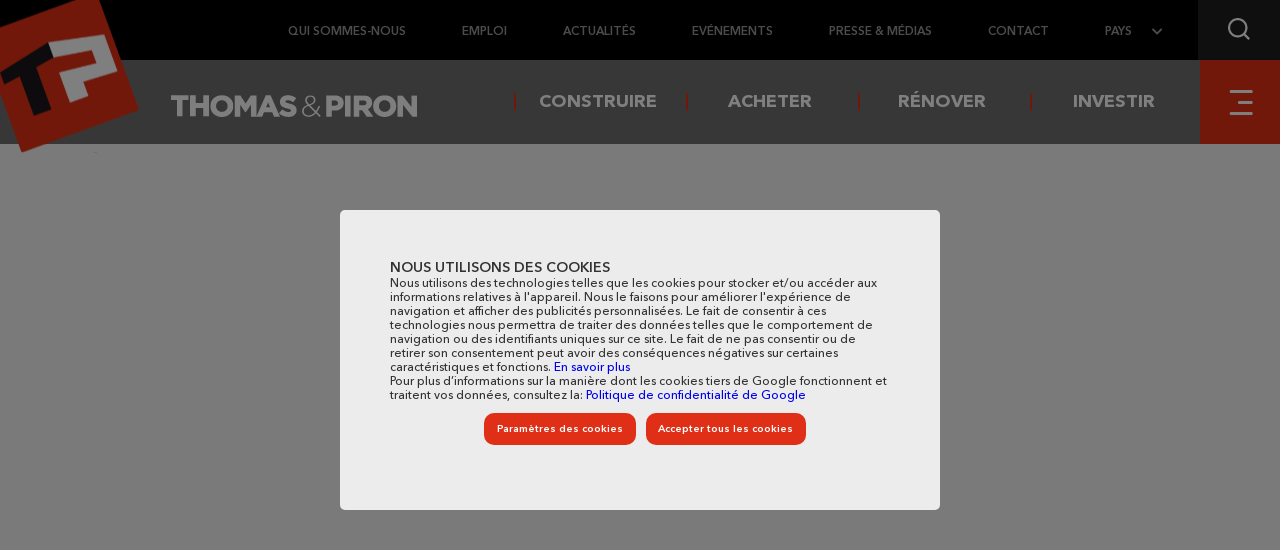

--- FILE ---
content_type: text/html; charset=UTF-8
request_url: https://www.thomas-piron.eu/acheter-un-bien/?type=2
body_size: 326894
content:
            <!DOCTYPE html>
        <html lang="fr" dir="ltr" prefix="content: http://purl.org/rss/1.0/modules/content/  dc: http://purl.org/dc/terms/  foaf: http://xmlns.com/foaf/0.1/  og: http://ogp.me/ns#  rdfs: http://www.w3.org/2000/01/rdf-schema#  schema: http://schema.org/  sioc: http://rdfs.org/sioc/ns#  sioct: http://rdfs.org/sioc/types#  skos: http://www.w3.org/2004/02/skos/core#  xsd: http://www.w3.org/2001/XMLSchema# ">
            <head>
                <meta name="format-detection" content="telephone=no">
                <meta http-equiv="X-UA-Compatible" content="IE=edge">
                <meta name="viewport" content="width=device-width, initial-scale=1.0, viewport-fit=cover">
                <meta charset="utf-8" />
<link rel="canonical" href="https://www.thomas-piron.eu/acheter-un-bien" />
<meta name="description" content="Trouvez le bien qui vous correspond : acheter un appartement neuf, une maison neuve, faire un achat immobilier en choisissant parmi tous les biens disponibles." />
<meta name="abstract" content="Trouvez le bien qui vous correspond : acheter un appartement neuf, une maison neuve, faire un achat immobilier en choisissant parmi tous les biens disponibles." />
<meta name="Generator" content="Drupal 9 (https://www.drupal.org)" />
<meta name="MobileOptimized" content="width" />
<meta name="HandheldFriendly" content="true" />
<meta name="viewport" content="width=device-width, initial-scale=1.0" />
<link rel="icon" href="/themes/custom/thomaspiron/favicon.ico" type="image/vnd.microsoft.icon" />
<script>window.a2a_config=window.a2a_config||{};a2a_config.callbacks=[];a2a_config.overlays=[];a2a_config.templates={};</script>

                <title>Achat Appartement | Achat Maison | Achat Immobilier | Thomas &amp; Piron</title>
                <link rel="stylesheet" media="all" href="/sites/default/files/css/css_6zclSvbNB_-sIUMF8LJ5OPwJQhw2ML6tS1cm8joKsCY.css" />
<link rel="stylesheet" media="all" href="https://plugin.thomas-piron.eu/static/css/acheter.css" />
<link rel="stylesheet" media="all" href="/sites/default/files/css/css_hT0lU6qA2iZcfQfgE_uLngAx8UNE3xNae5sbifk8uOY.css" />
<link rel="stylesheet" media="all" href="/sites/default/files/css/css_FN6BUl-7om8A0AEEgNvpT8_rGxRWW5i4mzZcU570PsU.css" />
<link rel="stylesheet" media="all" href="https://fonts.googleapis.com/css2?family=Muli:wght@300;400;500;600;700;800;900&amp;display=swap" />
<link rel="stylesheet" media="all" href="/sites/default/files/css/css_R_0wDC-gUR06kImJ_TrDHEH8emgw3wSTVIvxKDGC0OU.css" />
<link rel="stylesheet" media="all" href="https://fonts.googleapis.com/css?family=Raleway:700" />
<link rel="stylesheet" media="all" href="https://fonts.googleapis.com/css?family=Source+Sans+Pro:400,700" />
<link rel="stylesheet" media="all" href="https://fonts.googleapis.com/css?family=Dancing+Script&amp;display=swap" />
<link rel="stylesheet" media="all" href="/sites/default/files/css/css_D3xGIPgIPJa4l8b423V6oxfuo1T5ddevqIq5W-gvi7k.css" />

                
                <script>
                    var $buoop = {vs:{i:10,f:-4,o:-4,s:8,c:-4},api:4};
                    function $buo_f() {
                    var e = document.createElement("script");
                    e.src = "//browser-update.org/update.min.js";
                    document.body.appendChild(e);
                    };
                    try {document.addEventListener("DOMContentLoaded", $buo_f,false)}
                    catch(e){window.attachEvent("onload", $buo_f)}
                </script>
                <!-- Google Tag Manager -->
                <script>
                (function(w,d,s,l,i){w[l]=w[l]||[];w[l].push({'gtm.start':
                new Date().getTime(),event:'gtm.js'});var f=d.getElementsByTagName(s)[0],
                j=d.createElement(s),dl=l!='dataLayer'?'&l='+l:'';j.async=true;j.src=
                '//www.googletagmanager.com/gtm.js?id='+i+dl;f.parentNode.insertBefore(j,f);
                })(window,document,'script','dataLayer','GTM-PQTP69');
                </script>
                <!-- End Google Tag Manager -->

                              </head>
            <body class="acheter-un-bien path-acheter-un-bien loading">
                <!-- Google Tag Manager (noscript) -->
                <noscript><iframe src="https://www.googletagmanager.com/ns.html?id=GTM-PQTP69" height="0" width="0" style="display:none;visibility:hidden"></iframe></noscript>
                <!-- End Google Tag Manager (noscript) -->
                                <h1 class="visually-hidden" id="header-project-title">Achat Appartement | Achat Maison | Achat Immobilier</h1>
                                
                  <div class="dialog-off-canvas-main-canvas" data-off-canvas-main-canvas>
    <div class="search-input-mobile-wrapper hide" id="searchInputMobile">
	<div class="search-input-mobile-container">
		<span class="search-input-mobile-container__label">Search on the site</span>
		<form action="#">
			<div class="form-inline">
				<i class="fas fa-search"></i>
				<input type="text" pattern=".*\S+.*" class="form-control" name="search" placeholder="Mots clés…" minlength="3" required>
				<button class="btn btn-secondary btn-medium">Rechercher</button>
			</div>
		</form>
	</div>
</div>
<div id="page">
	<div class="investor-header">
		<div class="header-stick-container">
			<header id="header" class="header-rd">
									    <nav role="navigation" aria-labelledby="block-purchasenavigation-2-menu" id="block-purchasenavigation-2" class="block block-menu navigation menu--purchase-navigation">
            
  <h2 class="visually-hidden" id="block-purchasenavigation-2-menu">purchase navigation</h2>
  

            
                                      <ul class="menu purchase-menu">
                                    <li class="menu-item">
            <a href="https://www.thomas-piron.eu/groupe-thomas-piron">Qui sommes-nous</a>
                      </li>
                            <li class="menu-item">
            <a href="https://www.thomas-piron.eu/emploi">Emploi</a>
                      </li>
                            <li class="menu-item">
            <a href="https://www.thomas-piron.eu/actualites-et-evenements?type=news">Actualités</a>
                      </li>
                            <li class="menu-item">
            <a href="https://www.thomas-piron.eu/actualites-et-evenements">Evénements</a>
                      </li>
                            <li class="menu-item">
            <a href="https://www.thomas-piron.eu/presse-media-sponsoring">Presse &amp; médias</a>
                      </li>
                            <li class="menu-item">
            <a href="https://www.thomas-piron.eu/contact">Contact</a>
                      </li>
                            <li class="menu-item menu-item--expanded">
            <a href="https://www.thomas-piron.eu/">Pays</a>
                                                        <ul class="menu hide">
                                    <li class="menu-item">
            <a href="https://www.thomas-piron.lu/">Luxembourg</a>
                      </li>
                            <li class="menu-item">
            <a href="https://www.thomas-piron.fr/">France</a>
                      </li>
                            <li class="menu-item">
            <a href="https://dumas-construction.ch/">Suisse</a>
                      </li>
                            <li class="menu-item">
            <a href="https://www.thomas-piron.pt">Portugal</a>
                      </li>
                </ul>
          
                      </li>
                            <li class="menu-item">
            <a href="https://www.thomas-piron.eu/recherche">Search</a>
                      </li>
                            <li class="menu-item">
            <a href="https://www.thomas-piron.eu/">burger button</a>
                      </li>
                </ul>
          

    
  </nav>
<div class="cover-menu">
  <div class="cover-menu__top-content">
    <nav class="menu--purchase-navigation">
          
                                      <ul class="menu purchase-menu">
                                    <li class="menu-item">
            <a href="https://www.thomas-piron.eu/groupe-thomas-piron">Qui sommes-nous</a>
                      </li>
                            <li class="menu-item">
            <a href="https://www.thomas-piron.eu/emploi">Emploi</a>
                      </li>
                            <li class="menu-item">
            <a href="https://www.thomas-piron.eu/actualites-et-evenements?type=news">Actualités</a>
                      </li>
                            <li class="menu-item">
            <a href="https://www.thomas-piron.eu/actualites-et-evenements">Evénements</a>
                      </li>
                            <li class="menu-item">
            <a href="https://www.thomas-piron.eu/presse-media-sponsoring">Presse &amp; médias</a>
                      </li>
                            <li class="menu-item">
            <a href="https://www.thomas-piron.eu/contact">Contact</a>
                      </li>
                            <li class="menu-item menu-item--expanded">
            <a href="https://www.thomas-piron.eu/">Pays</a>
                                                        <ul class="menu hide">
                                    <li class="menu-item">
            <a href="https://www.thomas-piron.lu/">Luxembourg</a>
                      </li>
                            <li class="menu-item">
            <a href="https://www.thomas-piron.fr/">France</a>
                      </li>
                            <li class="menu-item">
            <a href="https://dumas-construction.ch/">Suisse</a>
                      </li>
                            <li class="menu-item">
            <a href="https://www.thomas-piron.pt">Portugal</a>
                      </li>
                </ul>
          
                      </li>
                            <li class="menu-item">
            <a href="https://www.thomas-piron.eu/recherche">Search</a>
                      </li>
                            <li class="menu-item">
            <a href="https://www.thomas-piron.eu/">burger button</a>
                      </li>
                </ul>
          

    
    </nav>
  </div>
  <div class="container">
    <div class="cover-menu__middle-content">
      <nav role="navigation" aria-labelledby="block-covermenu-menu" id="block-covermenu">
                                          
        <h2 class="visually-hidden" id="block-covermenu-menu">Cover Menu</h2>
        

                          <nav  class="tbm tbm-cover-menu tbm-arrows" id="tbm-cover-menu" aria-label="cover-menu navigation">
      <button class="tbm-button" type="button">
      <span class="tbm-button-container">
        <span></span>
        <span></span>
        <span></span>
        <span></span>
      </span>
    </button>
    <div class="tbm-collapse  always-show">
    <ul  class="tbm-nav level-0 items-5" role="list" >
            <li  class="tbm-item level-1 tbm-item--has-dropdown active active-trail" aria-level="1" >
      <span class="tbm-link level-1 tbm-toggle active-trail tb-megamenu-no-link" title="Une maison, un appartement ou un terrain" aria-expanded="false" tabindex="0">
                  ACHETER
              <span class="caret"></span>
                          <span class="description">Une maison, un appartement ou un terrain</span>
            </span>
  <div  class="tbm-submenu tbm-item-child" role="list">
      <div  class="tbm-row">
      <div  class="tbm-column span12">
  <div class="tbm-column-inner">
               <ul  class="tbm-subnav level-1 items-2" role="list">
      	<li  class="tbm-item level-2" aria-level="2" >
      <a href="/acheter-un-bien?type=2%2C3"  class="tbm-link level-2">
                            <div class="block-menu__img-wrapper">
          <img src="/sites/default/files/2022-02/acheter-une-maison-ou-un-terrain.jpg" alt="Acheter une maison ou un terrain à bâtir">
        </div>
            <div class="block-menu__title">Acheter une maison ou un terrain à bâtir</div>
      </a>
  
</li>

      	<li  class="tbm-item level-2" aria-level="2" >
      <a href="/acheter-un-bien?type=1%2C4%2C5"  class="tbm-link level-2">
                            <div class="block-menu__img-wrapper">
          <img src="/sites/default/files/2022-02/acheter-un-appartement.jpg" alt="Acheter un appartement, un espace commercial ou un espace de bureau">
        </div>
            <div class="block-menu__title">Acheter un appartement, un espace commercial ou un espace de bureau</div>
      </a>
  
</li>

  </ul>

      </div>
</div>

  </div>

  </div>

</li>

            <li  class="tbm-item level-1 tbm-item--has-dropdown" aria-level="1" >
      <span class="tbm-link level-1 tbm-toggle tb-megamenu-no-link" title="Une maison ou un immeuble à appartements" aria-expanded="false" tabindex="0">
                  CONSTRUIRE
              <span class="caret"></span>
                          <span class="description">Une maison ou un immeuble à appartements</span>
            </span>
  <div  class="tbm-submenu tbm-item-child" role="list">
      <div  class="tbm-row">
      <div  class="tbm-column span12">
  <div class="tbm-column-inner">
               <ul  class="tbm-subnav level-1 items-2" role="list">
      	<li  class="tbm-item level-2" aria-level="2" >
      <a href="/construire-votre-maison"  class="tbm-link level-2">
                            <div class="block-menu__img-wrapper">
          <img src="/sites/default/files/2022-02/construire-une-maison.jpg" alt="Construire une maison">
        </div>
            <div class="block-menu__title">Construire une maison</div>
      </a>
  
</li>

      	<li  class="tbm-item level-2" aria-level="2" >
      <a href="/construire-votre-immeuble"  class="tbm-link level-2">
                            <div class="block-menu__img-wrapper">
          <img src="/sites/default/files/2022-02/construire-un-immeuble-a-appartements.jpg" alt="Construire un immeuble à appartements">
        </div>
            <div class="block-menu__title">Construire un immeuble</div>
      </a>
  
</li>

  </ul>

      </div>
</div>

  </div>

  </div>

</li>

            <li  class="tbm-item level-1 tbm-item--has-dropdown" aria-level="1" >
      <span class="tbm-link level-1 no-link tbm-toggle tb-megamenu-no-link" tabindex="0" title="Une maison ou un espace professionnel" aria-expanded="false">
                  RÉNOVER
              <span class="caret"></span>
                          <span class="description">Une maison ou un espace professionnel</span>
            </span>
  <div  class="tbm-submenu tbm-item-child" role="list">
      <div  class="tbm-row">
      <div  class="tbm-column span12">
  <div class="tbm-column-inner">
               <ul  class="tbm-subnav level-1 items-2" role="list">
      	<li  class="tbm-item level-2" aria-level="2" >
      <a href="https://eklozio.eu"  class="tbm-link level-2">
                            <div class="block-menu__img-wrapper">
          <img src="/sites/default/files/2022-02/renover-une-maison.jpg" alt="Rénover une maison">
        </div>
            <div class="block-menu__title">Rénover une maison</div>
      </a>
  
</li>

      	<li  class="tbm-item level-2" aria-level="2" >
      <a href="/renovation-batiment"  class="tbm-link level-2">
                            <div class="block-menu__img-wrapper">
          <img src="/sites/default/files/2024-11/renovation-batiment.jpg" alt="Thomas &amp; Piron Rénovation Bâtiment">
        </div>
            <div class="block-menu__title">Rénover votre bâtiment ou votre grand projet</div>
      </a>
  
</li>

  </ul>

      </div>
</div>

  </div>

  </div>

</li>

            <li  class="tbm-item level-1 tbm-item--has-dropdown" aria-level="1" >
      <span class="tbm-link level-1 tbm-toggle tb-megamenu-no-link" title="Dans l&#039;immobilier ou le Groupe Thomas &amp; Piron" aria-expanded="false" tabindex="0">
                  INVESTIR
              <span class="caret"></span>
                          <span class="description">Dans l&#039;immobilier ou le Groupe Thomas &amp; Piron</span>
            </span>
  <div  class="tbm-submenu tbm-item-child" role="list">
      <div  class="tbm-row">
      <div  class="tbm-column span12">
  <div class="tbm-column-inner">
               <ul  class="tbm-subnav level-1 items-2" role="list">
      	<li  class="tbm-item level-2" aria-level="2" >
      <a href="/investir"  class="tbm-link level-2">
                            <div class="block-menu__img-wrapper">
          <img src="/sites/default/files/2022-02/investir-dans-immobilier.jpg" alt="Investir dans l&#039;immobilier">
        </div>
            <div class="block-menu__title">Investir dans l&#039;immobilier</div>
      </a>
  
</li>

      	<li  class="tbm-item level-2" aria-level="2" >
      <a href="/investir/investisseur"  class="tbm-link level-2">
                            <div class="block-menu__img-wrapper">
          <img src="/sites/default/files/2022-02/investir-dans-le-groupe-thomas-piron.jpg" alt="Investir dans le groupe Thomas &amp; Piron">
        </div>
            <div class="block-menu__title">Investir dans le groupe Thomas &amp; Piron</div>
      </a>
  
</li>

  </ul>

      </div>
</div>

  </div>

  </div>

</li>

            <li  class="tbm-item level-1 tbm-item--has-dropdown" aria-level="1" >
      <span class="tbm-link level-1 tbm-toggle tb-megamenu-no-link" title="Pour bâtir votre carrière chez Thomas &amp; Piron" aria-expanded="false" tabindex="0">
                  NOUS REJOINDRE
              <span class="caret"></span>
                          <span class="description">Pour bâtir votre carrière chez Thomas &amp; Piron</span>
            </span>
  <div  class="tbm-submenu tbm-item-child" role="list">
      <div  class="tbm-row">
      <div  class="tbm-column span12">
  <div class="tbm-column-inner">
               <ul  class="tbm-subnav level-1 items-2" role="list">
      	<li  class="tbm-item level-2" aria-level="2" >
      <a href="/emploi"  class="tbm-link level-2">
                            <div class="block-menu__img-wrapper">
          <img src="/sites/default/files/2022-02/travailler-chez-thomas-piron.jpg" alt="Travailler chez Thomas &amp; Piron">
        </div>
            <div class="block-menu__title">Travailler chez Thomas &amp; Piron</div>
      </a>
  
</li>

      	<li  class="tbm-item level-2" aria-level="2" >
      <a href="/emploi/resultats"  class="tbm-link level-2">
                            <div class="block-menu__img-wrapper">
          <img src="/sites/default/files/2022-02/toutes-nos-offres-emploi.jpg" alt="Toutes nos offres d&#039;emploi">
        </div>
            <div class="block-menu__title">Toutes nos offres d&#039;emploi</div>
      </a>
  
</li>

  </ul>

      </div>
</div>

  </div>

  </div>

</li>

  </ul>

      </div>
  </nav>

<script>
if (window.matchMedia("(max-width: px)").matches) {
  document.getElementById("tbm-cover-menu").classList.add('tbm--mobile')
}
</script>
              </nav>
    </div>
    <div class="cover-menu__content-footer">
      <div id="block-covermenufooter">
                

						<div class="clearfix text-formatted field body field-text-with-summary">
				<div class="left"><span>Suivez-nous sur les reseaux sociaux</span>
<ul class="social-media-icon-container"><li class="social-media-icon facebook"><a href="https://www.facebook.com/thomasetpiron" target="_blank"><br /><svg fill="none" height="20" viewbox="0 0 10 20" width="10" xmlns="http://www.w3.org/2000/svg"><path clip-rule="evenodd" d="M6.40213 19.2083V9.99888H8.91676L9.25 6.82527H6.40213L6.4064 5.23684C6.4064 4.40912 6.48419 3.9656 7.66015 3.9656H9.2322V0.791626H6.71721C3.69631 0.791626 2.63303 2.33117 2.63303 4.9202V6.82563H0.75V9.99924H2.63303V19.2083H6.40213Z" fill="white" fill-rule="evenodd"></path></svg><p> </p></a></li>
<li class="social-media-icon instagram"><a href="https://www.instagram.com/thomasetpiron/" target="_blank"><br /><svg fill="none" height="20" viewbox="0 0 20 20" width="20" xmlns="http://www.w3.org/2000/svg"><path clip-rule="evenodd" d="M10.0009 0.791626C7.5 0.791626 7.18614 0.802561 6.20391 0.84726C5.2236 0.892151 4.55445 1.04735 3.96895 1.27506C3.3633 1.51026 2.84955 1.82488 2.33771 2.3369C1.82549 2.84873 1.51087 3.36248 1.27491 3.96793C1.04662 4.55361 0.891223 5.22294 0.847099 6.20287C0.803167 7.18509 0.791656 7.49913 0.791656 9.99996C0.791656 12.5008 0.802784 12.8137 0.847291 13.7959C0.892374 14.7762 1.04757 15.4453 1.2751 16.0308C1.51049 16.6365 1.82511 17.1502 2.33714 17.6621C2.84878 18.1743 3.36254 18.4897 3.9678 18.7249C4.55368 18.9526 5.22302 19.1078 6.20314 19.1527C7.18538 19.1974 7.49904 19.2083 9.9997 19.2083C12.5008 19.2083 12.8136 19.1974 13.7959 19.1527C14.7762 19.1078 15.4461 18.9526 16.032 18.7249C16.6374 18.4897 17.1504 18.1743 17.6621 17.6621C18.1743 17.1502 18.4889 16.6365 18.7249 16.031C18.9513 15.4453 19.1066 14.776 19.1527 13.7961C19.1968 12.8139 19.2083 12.5008 19.2083 9.99996C19.2083 7.49913 19.1968 7.18528 19.1527 6.20306C19.1066 5.22275 18.9513 4.55361 18.7249 3.96812C18.4889 3.36248 18.1743 2.84873 17.6621 2.3369C17.1499 1.82469 16.6376 1.51007 16.0314 1.27506C15.4444 1.04735 14.7748 0.892151 13.7945 0.84726C12.8123 0.802561 12.4996 0.791626 9.99798 0.791626H10.0009ZM9.17478 2.45104C9.41996 2.45066 9.69352 2.45104 10.0009 2.45104C12.4595 2.45104 12.7509 2.45987 13.7218 2.50399C14.6196 2.54505 15.1069 2.69507 15.4315 2.8211C15.8613 2.98801 16.1676 3.18752 16.4897 3.50981C16.812 3.8321 17.0115 4.13905 17.1788 4.56877C17.3049 4.89298 17.4551 5.38025 17.4959 6.27807C17.5401 7.24878 17.5497 7.54038 17.5497 9.99785C17.5497 12.4553 17.5401 12.7469 17.4959 13.7176C17.4549 14.6154 17.3049 15.1027 17.1788 15.4269C17.0119 15.8567 16.812 16.1626 16.4897 16.4847C16.1674 16.807 15.8614 17.0065 15.4315 17.1734C15.1073 17.3001 14.6196 17.4497 13.7218 17.4907C12.7511 17.5349 12.4595 17.5445 10.0009 17.5445C7.54201 17.5445 7.2506 17.5349 6.27988 17.4907C5.38206 17.4493 4.89478 17.2993 4.56999 17.1733C4.14026 17.0064 3.83332 16.8068 3.51102 16.4845C3.18873 16.1623 2.98921 15.8561 2.82192 15.4262C2.69588 15.102 2.54567 14.6147 2.50481 13.7169C2.46068 12.7462 2.45186 12.4546 2.45186 9.99555C2.45186 7.53654 2.46068 7.24648 2.50481 6.27576C2.54586 5.37795 2.69588 4.89068 2.82192 4.56608C2.98883 4.13636 3.18873 3.82942 3.51102 3.50713C3.83332 3.18483 4.14026 2.98532 4.56999 2.81803C4.89459 2.69142 5.38206 2.54178 6.27988 2.50054C7.12936 2.46217 7.45856 2.45066 9.17478 2.44874V2.45104ZM14.9162 3.98001C14.3062 3.98001 13.8112 4.47438 13.8112 5.08463C13.8112 5.69468 14.3062 6.18963 14.9162 6.18963C15.5263 6.18963 16.0212 5.69468 16.0212 5.08463C16.0212 4.47458 15.5263 3.97963 14.9162 3.97963V3.98001ZM10.0009 5.2711C7.38931 5.2711 5.27194 7.38844 5.27194 9.99996C5.27194 12.6115 7.38931 14.7279 10.0009 14.7279C12.6124 14.7279 14.729 12.6115 14.729 9.99996C14.729 7.38844 12.6122 5.2711 10.0007 5.2711H10.0009ZM10.0009 6.93051C11.696 6.93051 13.0703 8.30467 13.0703 9.99996C13.0703 11.6951 11.696 13.0694 10.0009 13.0694C8.30554 13.0694 6.93138 11.6951 6.93138 9.99996C6.93138 8.30467 8.30554 6.93051 10.0009 6.93051Z" fill="white" fill-rule="evenodd"></path></svg><p> </p></a></li>
<li class="social-media-icon youtube" style="background: #FF0000;"><a href="https://www.youtube.com/user/ThomasEtPiron" target="_blank"><br /><svg fill="none" height="20" viewbox="0 0 16 16" width="20" xmlns="http://www.w3.org/2000/svg"><path d="M8.051 1.999h.089c.822.003 4.987.033 6.11.335a2.01 2.01 0 0 1 1.415 1.42c.101.38.172.883.22 1.402l.01.104.022.26.008.104c.065.914.073 1.77.074 1.957v.075c-.001.194-.01 1.108-.082 2.06l-.008.105-.009.104c-.05.572-.124 1.14-.235 1.558a2.007 2.007 0 0 1-1.415 1.42c-1.16.312-5.569.334-6.18.335h-.142c-.309 0-1.587-.006-2.927-.052l-.17-.006-.087-.004-.171-.007-.171-.007c-1.11-.049-2.167-.128-2.654-.26a2.007 2.007 0 0 1-1.415-1.419c-.111-.417-.185-.986-.235-1.558L.09 9.82l-.008-.104A31.4 31.4 0 0 1 0 7.68v-.123c.002-.215.01-.958.064-1.778l.007-.103.003-.052.008-.104.022-.26.01-.104c.048-.519.119-1.023.22-1.402a2.007 2.007 0 0 1 1.415-1.42c.487-.13 1.544-.21 2.654-.26l.17-.007.172-.006.086-.003.171-.007A99.788 99.788 0 0 1 7.858 2h.193zM6.4 5.209v4.818l4.157-2.408L6.4 5.209z" fill="white" fill-rule="evenodd"></path></svg><p> </p></a></li>
<li class="social-media-icon linkedin"><a href="https://www.linkedin.com/company/thomas-&amp;-piron" target="_blank"><br /><svg fill="none" height="14" viewbox="0 0 15 14" width="15" xmlns="http://www.w3.org/2000/svg"><path clip-rule="evenodd" d="M3.84102 4.58586V13.6665H0.804554V4.58586H3.84102ZM11.2956 4.37263C13.2937 4.37263 14.7917 5.67076 14.7917 8.45993L14.7915 13.6665H11.7552V8.80834C11.7552 7.58808 11.3158 6.75541 10.2166 6.75541C9.37771 6.75541 8.87804 7.31675 8.65858 7.85893C8.5783 8.05323 8.55859 8.32396 8.55859 8.59535V13.6667H5.52176L5.52198 13.6213C5.52382 13.2336 5.53678 10.4338 5.53917 8.0398L5.53923 6.72371C5.53799 5.65685 5.53307 4.82691 5.52176 4.5861H8.55859V5.87229C8.9616 5.254 9.68339 4.37263 11.2956 4.37263ZM2.34286 0.208374C3.38161 0.208374 4.0213 0.886516 4.04101 1.77686C4.04101 2.64877 3.38161 3.34644 2.32285 3.34644H2.30344C1.28403 3.34644 0.625 2.64877 0.625 1.77686C0.625 0.886516 1.3041 0.208374 2.34286 0.208374Z" fill="white" fill-rule="evenodd"></path></svg><p> </p></a></li>
</ul></div>
<div class="right">
<p><a href="/mentions-legales">Mentions légales</a> et <a href="/politique-de-confidentialite">politique de confidentialité</a></p>
</div>

			</div>
			

    </div>
    </div>
  </div>
</div>
<nav role="navigation" aria-labelledby="block-headermenu2withsubmenu-menu" id="block-headermenu2withsubmenu" class="block block-menu navigation menu--header-menu-2-with-submenu">
            
  <h2 class="visually-hidden" id="block-headermenu2withsubmenu-menu">Header menu 2 with submenu</h2>
  

        
    <ul data-region="header_main_with_search" class="menu menu-level-0">
      
    <li class="menu-item menu-item--expanded">
      <a href="">
                  
                <span>Construire</span>
                  

						<div class="field field-subtext field-string">
				une habitation
			</div>
			

              </a>

                  <ul data-region="header_main_with_search" class="menu menu-level-1">
      
    <li class="menu-item">
      <a href="https://www.thomas-piron.eu/construire-votre-maison">
                  

						<div class="field field-image field-entity-reference">
				<article class="media media--type-image media--view-mode-default">
  
      

						<div class="field field-media-image field-image">
				  <img src="/sites/default/files/styles/scale_xxl/public/2022-08/construire-une-maison.jpg.webp?itok=Y2MZ-h9c" width="800" height="424" alt="Construire une maison" loading="lazy" typeof="foaf:Image" class="image-style-scale-xxl" />



			</div>
			

  </article>

			</div>
			

                <span>Une maison</span>
                  
              </a>

          </li>
      
    <li class="menu-item">
      <a href="https://www.thomas-piron.eu/construire-votre-immeuble">
                  

						<div class="field field-image field-entity-reference">
				<article class="media media--type-image media--view-mode-default">
  
      

						<div class="field field-media-image field-image">
				  <img src="/sites/default/files/styles/scale_xxl/public/2022-08/construire-un-immeuble-a-appartements.jpg.webp?itok=acb6u5qX" width="800" height="424" alt="Construire un immeuble à appartements" loading="lazy" typeof="foaf:Image" class="image-style-scale-xxl" />



			</div>
			

  </article>

			</div>
			

                <span>Un immeuble</span>
                  
              </a>

          </li>
    </ul>

          </li>
      
    <li class="menu-item menu-item--expanded menu-item--active-trail">
      <a href="https://www.thomas-piron.eu/acheter-un-bien">
                  
                <span>Acheter</span>
                  

						<div class="field field-subtext field-string">
				une habitation neuve
			</div>
			

              </a>

                  <ul data-region="header_main_with_search" class="menu menu-level-1">
      
    <li class="menu-item menu-item--active-trail">
      <a href="/acheter-un-bien?type=2">
                  

						<div class="field field-image field-entity-reference">
				<article class="media media--type-image media--view-mode-default">
  
      

						<div class="field field-media-image field-image">
				  <img src="/sites/default/files/styles/scale_xxl/public/2022-08/acheter-une-maison.jpg.webp?itok=fU2PWESy" width="800" height="424" alt="Acheter une maison" loading="lazy" typeof="foaf:Image" class="image-style-scale-xxl" />



			</div>
			

  </article>

			</div>
			

                <span>Une maison</span>
                  
              </a>

          </li>
      
    <li class="menu-item">
      <a href="/acheter-un-bien?type=1">
                  

						<div class="field field-image field-entity-reference">
				<article class="media media--type-image media--view-mode-default">
  
      

						<div class="field field-media-image field-image">
				  <img src="/sites/default/files/styles/scale_xxl/public/2022-08/acheter-un-appartement.jpg.webp?itok=p8LmuBnh" width="800" height="424" alt="Acheter un appartement" loading="lazy" typeof="foaf:Image" class="image-style-scale-xxl" />



			</div>
			

  </article>

			</div>
			

                <span>Un appartement</span>
                  
              </a>

          </li>
      
    <li class="menu-item">
      <a href="/acheter-un-bien?type=4">
                  

						<div class="field field-image field-entity-reference">
				<article class="media media--type-image media--view-mode-default">
  
      

						<div class="field field-media-image field-image">
				  <img src="/sites/default/files/styles/scale_xxl/public/2022-08/acheter-un-espace-commercial.jpg.webp?itok=dFM_gUTl" width="800" height="424" alt="Acheter un espace commercial" loading="lazy" typeof="foaf:Image" class="image-style-scale-xxl" />



			</div>
			

  </article>

			</div>
			

                <span>Un espace commercial</span>
                  
              </a>

          </li>
      
    <li class="menu-item">
      <a href="/acheter-un-bien?type=5">
                  

						<div class="field field-image field-entity-reference">
				<article class="media media--type-image media--view-mode-default">
  
      

						<div class="field field-media-image field-image">
				  <img src="/sites/default/files/styles/scale_xxl/public/2022-08/acheter-un-espace-de-bureau.jpg.webp?itok=p7m6KQSQ" width="800" height="424" alt="Un espace de bureau" loading="lazy" typeof="foaf:Image" class="image-style-scale-xxl" />



			</div>
			

  </article>

			</div>
			

                <span>Un espace de bureau</span>
                  
              </a>

          </li>
      
    <li class="menu-item">
      <a href="/acheter-un-bien?type=3">
                  

						<div class="field field-image field-entity-reference">
				<article class="media media--type-image media--view-mode-default">
  
      

						<div class="field field-media-image field-image">
				  <img src="/sites/default/files/styles/scale_xxl/public/2022-08/acheter-un-terrain.jpg.webp?itok=RjLl3-kx" width="800" height="424" alt="Acheter un terrain" loading="lazy" typeof="foaf:Image" class="image-style-scale-xxl" />



			</div>
			

  </article>

			</div>
			

                <span>Un terrain</span>
                  
              </a>

          </li>
    </ul>

          </li>
      
    <li class="menu-item menu-item--expanded">
      <a href="https://www.thomas-piron.eu/renover-votre-bien">
                  
                <span>Rénover</span>
                  

						<div class="field field-subtext field-string">
				une habitation existante
			</div>
			

              </a>

                  <ul data-region="header_main_with_search" class="menu menu-level-1">
      
    <li class="menu-item">
      <a href="https://eklozio.eu">
                  

						<div class="field field-image field-entity-reference">
				<article class="media media--type-image media--view-mode-default">
  
      

						<div class="field field-media-image field-image">
				  <img src="/sites/default/files/styles/scale_xxl/public/2022-08/renover-une-maison_0.jpg.webp?itok=KZGnJfI6" width="800" height="424" alt="Rénover une maison" loading="lazy" typeof="foaf:Image" class="image-style-scale-xxl" />



			</div>
			

  </article>

			</div>
			

                <span>Votre habitation</span>
                  
              </a>

          </li>
      
    <li class="menu-item">
      <a href="/renovation-batiment">
                  

						<div class="field field-image field-entity-reference">
				<article class="media media--type-image media--view-mode-default">
  
      

						<div class="field field-media-image field-image">
				  <img src="/sites/default/files/styles/scale_xxl/public/2024-11/renovation-batiment.jpg.webp?itok=zp59asaK" width="800" height="424" alt="Thomas &amp; Piron Rénovation Bâtiment" loading="lazy" typeof="foaf:Image" class="image-style-scale-xxl" />



			</div>
			

  </article>

			</div>
			

                <span>Votre bâtiment ou<br>votre grand projet</span>
                  
              </a>

          </li>
    </ul>

          </li>
      
    <li class="menu-item menu-item--expanded">
      <a href="">
                  
                <span>Investir</span>
                  

						<div class="field field-subtext field-string">
				avec un groupe solide
			</div>
			

              </a>

                  <ul data-region="header_main_with_search" class="menu menu-level-1">
      
    <li class="menu-item">
      <a href="/investir">
                  

						<div class="field field-image field-entity-reference">
				<article class="media media--type-image media--view-mode-default">
  
      

						<div class="field field-media-image field-image">
				  <img src="/sites/default/files/styles/scale_xxl/public/2022-08/investir-dans-l-immobilier.jpg.webp?itok=jA39I3yD" width="800" height="424" alt="Investir dans l&#039;immobilier" loading="lazy" typeof="foaf:Image" class="image-style-scale-xxl" />



			</div>
			

  </article>

			</div>
			

                <span>Dans l'immobilier</span>
                  
              </a>

          </li>
      
    <li class="menu-item">
      <a href="/investir/investisseur">
                  

						<div class="field field-image field-entity-reference">
				<article class="media media--type-image media--view-mode-default">
  
      

						<div class="field field-media-image field-image">
				  <img src="/sites/default/files/styles/scale_xxl/public/2022-08/investir-dans-le-groupe-thomas-et-piron.jpg.webp?itok=wys_R9qu" width="800" height="424" alt="Investir dans le groupe Thomas &amp; Piron" loading="lazy" typeof="foaf:Image" class="image-style-scale-xxl" />



			</div>
			

  </article>

			</div>
			

                <span>Dans le groupe <br> Thomas & Piron</span>
                  
              </a>

          </li>
    </ul>

          </li>
    </ul>



  </nav>
<div id="block-sitebrandingblack-2">
                <p><a href="https://www.thomas-piron.eu/"><svg fill="none" height="22" viewbox="0 0 246 22" width="246" xmlns="http://www.w3.org/2000/svg"> <mask height="22" id="mask0_13_6" maskunits="userSpaceOnUse" style="mask-type:alpha" width="24" x="39" y="0"> <path d="M39.2711 0.152588H62.4024V22H39.2711V0.152588Z" fill="white"></path> </mask> <g mask="url(#mask0_13_6)"> <path clip-rule="evenodd" d="M56.6032 11.1334C56.6032 14.4193 54.1376 16.8985 50.8661 16.8985C47.5624 16.8985 45.0708 14.3956 45.0708 11.0747V11.0178C45.0708 7.73018 47.5359 5.24925 50.8063 5.24925C54.1116 5.24925 56.6032 7.75443 56.6032 11.0747V11.1334ZM50.8063 22.0003C54.0084 22.0003 56.9574 20.8625 59.11 18.7979C61.2344 16.7615 62.4024 14.0188 62.4024 11.0747V11.0178C62.4024 8.07372 61.244 5.34233 59.1393 3.3251C57.0064 1.2791 54.0665 0.152588 50.8661 0.152588C47.6667 0.152588 44.7178 1.28869 42.5629 3.35443C40.4402 5.38859 39.2711 8.13069 39.2711 11.0747V11.1334C39.2711 14.0758 40.4312 16.8077 42.533 18.8261C44.6676 20.8715 47.6053 22.0003 50.8063 22.0003Z" fill="#FEFEFE" fill-rule="evenodd"></path> </g> <path clip-rule="evenodd" d="M99.107 12.2081H95.1075L97.1078 7.48152L99.107 12.2081ZM94.7245 0.353516L85.514 21.3088V0.497926H79.7966L74.6014 8.58321L69.4097 0.497926H63.6895V21.6546H69.1931V9.72664L74.2151 17.1057H74.8699L79.954 9.63921V21.6546H85.3634H85.514H91.1389L93.0428 17.1344H101.17L103.074 21.6546H108.973L99.6095 0.353516H94.7245Z" fill="#FEFEFE" fill-rule="evenodd"></path> <path clip-rule="evenodd" d="M118.639 8.59937C114.871 7.66465 114.536 7.28614 114.536 6.44224V6.38358C114.536 5.62542 115.385 5.13578 116.703 5.13578C118.251 5.13578 119.927 5.75799 121.834 7.03737L122.241 7.30927L125.184 3.17383L124.801 2.87542C122.527 1.10752 119.824 0.209473 116.763 0.209473C112.177 0.209473 108.973 2.91491 108.973 6.78747V6.84501C108.973 11.3296 112.271 12.5097 116.256 13.4952C119.797 14.3724 120.062 14.8852 120.062 15.5638V15.6219C120.062 16.9125 118.152 17.0152 117.566 17.0152C115.538 17.0152 113.663 16.2717 111.67 14.6798L111.287 14.3763L107.936 18.263L108.317 18.5936C110.815 20.7535 114.066 21.9421 117.477 21.9421C122.425 21.9421 125.622 19.2908 125.622 15.1903V15.1351C125.622 11.1722 122.831 9.65481 118.639 8.59937Z" fill="#FEFEFE" fill-rule="evenodd"></path> <path clip-rule="evenodd" d="M160.79 5.50172H163.822C165.02 5.50172 167.03 5.83398 167.03 8.04864V8.10336C167.03 9.64957 165.806 10.6475 163.91 10.6475H160.79V5.50172ZM170.391 2.55711C168.879 1.20552 166.741 0.490234 164.207 0.490234H155.198V21.6452H160.79V15.6009H163.761C166.273 15.6009 168.44 14.9465 170.03 13.7049C171.764 12.3511 172.681 10.3835 172.681 8.01875V7.95839C172.681 5.76629 171.889 3.89798 170.391 2.55711Z" fill="#FEFEFE" fill-rule="evenodd"></path> <mask height="22" id="mask1_13_6" maskunits="userSpaceOnUse" style="mask-type:alpha" width="246" x="0" y="0"> <path d="M0 22H245.999V0.143311H0V22Z" fill="white"></path> </mask> <g mask="url(#mask1_13_6)"> <path clip-rule="evenodd" d="M174.017 21.6463H179.607V0.490234H174.017V21.6463Z" fill="#FEFEFE" fill-rule="evenodd"></path> <path clip-rule="evenodd" d="M188.354 5.50172H192.395C193.807 5.50172 195.488 5.91295 195.488 7.87264V7.93075C195.488 9.39629 194.366 10.2723 192.485 10.2723H188.354V5.50172ZM201.137 7.70116V7.64418C201.137 5.62018 200.468 3.90362 199.198 2.67388C197.722 1.24557 195.505 0.490234 192.783 0.490234H182.763V21.6452H188.354V15.2003H191.179L195.639 21.6452H202.233L196.957 14.1782C199.659 12.9834 201.137 10.7039 201.137 7.70116Z" fill="#FEFEFE" fill-rule="evenodd"></path> <path clip-rule="evenodd" d="M207.887 11.0122C207.887 7.72348 210.353 5.24425 213.622 5.24425C216.929 5.24425 219.42 7.7466 219.42 11.0663V11.1261C219.42 14.4132 216.952 16.8901 213.683 16.8901C210.377 16.8901 207.887 14.3867 207.887 11.0663V11.0122ZM213.683 0.143066C210.482 0.143066 207.533 1.28143 205.381 3.34604C203.256 5.38189 202.087 8.12343 202.087 11.0663V11.1261C202.087 14.0696 203.245 16.801 205.349 18.8182C207.484 20.8642 210.421 21.9913 213.622 21.9913C216.823 21.9913 219.772 20.8541 221.925 18.7883C224.047 16.7531 225.218 14.011 225.218 11.0663V11.0122C225.218 8.06702 224.06 5.33394 221.955 3.31784C219.821 1.27127 216.882 0.143066 213.683 0.143066Z" fill="#FEFEFE" fill-rule="evenodd"></path> <path clip-rule="evenodd" d="M240.469 11.9356L231.472 0.490479H226.497V21.6449H232.028V9.79704L241.353 21.6449H246V0.490479H240.469V11.9356Z" fill="#FEFEFE" fill-rule="evenodd"></path> <path clip-rule="evenodd" d="M142.914 5.0032V4.94397C142.914 3.10387 141.44 1.67894 139.51 1.67894C137.333 1.67894 135.8 3.16479 135.8 5.03423V5.09233C135.8 6.39823 136.384 7.40684 138.283 9.36484C141.352 8.41828 142.914 6.96346 142.914 5.0032ZM143.895 17.2064L137.549 10.8513C134.143 11.98 132.64 13.9104 132.64 15.9304V15.9902C132.64 18.5106 134.726 20.4675 137.67 20.4675C140.063 20.4675 142.115 19.222 143.895 17.2064ZM144.908 18.2145C142.884 20.5008 140.523 21.8044 137.637 21.8044C133.865 21.8044 131.046 19.4318 131.046 16.0455V15.9902C131.046 13.1968 133.102 11.1463 136.596 9.903C134.971 8.14864 134.207 6.8732 134.207 5.15269V5.09233C134.207 2.423 136.443 0.373047 139.571 0.373047C142.362 0.373047 144.507 2.39028 144.507 4.887V4.94397C144.507 7.52643 142.515 9.21987 139.233 10.3154L144.876 15.9304C145.921 14.5033 146.84 12.7805 147.669 10.8834L149.11 11.4475C148.127 13.5832 147.085 15.4532 145.921 16.9689L149.876 20.9171L148.616 21.9229L144.908 18.2145Z" fill="#FEFEFE" fill-rule="evenodd"></path> <path clip-rule="evenodd" d="M0 0V5.11697H6.10678V21.2368H11.4989V5.11697H17.6035V0H0Z" fill="#FEFEFE" fill-rule="evenodd"></path> <path clip-rule="evenodd" d="M32.22 0V7.99961H24.6523V0H18.9576V21.2368H24.6523V13.1171H32.22V21.2368H37.9153V0H32.22Z" fill="#FEFEFE" fill-rule="evenodd"></path> </g> </svg> </a></p>

    </div>
<div id="block-sitebranding">
                <p><a href="https://www.thomas-piron.eu/"><svg fill="none" height="161" viewbox="0 0 161 161" width="161" xmlns="http://www.w3.org/2000/svg" xmlns:xlink="http://www.w3.org/1999/xlink"> <rect fill="url(#pattern0)" height="161" width="161"></rect> <defs> <pattern height="1" id="pattern0" patterncontentunits="objectBoundingBox" width="1"> <use transform="scale(0.000434783)" xlink:href="#image0_13_5"></use> </pattern> <image height="2301" id="image0_13_5" width="2300" xlink:href="[data-uri]"></image> </defs> </svg></a></p>

    </div>


							</header>
		</div>
	</div>

	<div class="jobs-header">
		
	</div>

	<div class="header-banner">
		
	</div>

	<main id="main">
		        <div id="block-thomaspiron-content">
                


  <div class="paragraph paragraph--type-- paragraph--unpublished">
          <div id="acheter-plugin" class="investir"></div>
      </div>

  <span style="display: none">
    Lire la suite
    Read less
    Function description
    Détails
    Postuler
    The time slots offered do not suit me. I would like to be contacted to set up an appointment.
    Send us your application using the form below!
    Partager cette offre
    Similar offers in {{country}}
    Registration form
    About me
    Adresse de courriel
    Numéro de téléphone
    Birth date
    Geographical area
    My documents
    Respecting my privacy
    I accept Thomas & Piron's terms and conditions regarding the processing of my personal data.
    Find out more about these conditions.
    Desired occupation
    Job Category
    Your application has been sent!
    My internship/apprenticeship
    Ecole
    Duration of my internship/apprenticeship (in weeks)
    Envoyer ma candidature
    My motivation letter
    My CV
    We have found <span>{{amount}}</span> job offers matching your criteria.
    Show only immediately available properties
    Available immediately
    Loading components
    Chargement...
    Find the property that suits you
    Oops, an error occurred. Please try again later
    Return to results
    We have <strong>{{amount}} properties</strong> available to offer you
    We have <strong>[spinner] properties</strong> available to offer you
    Show only investor properties
    Rechercher
    Where are you looking?
    Type of property
    Apartment
    Un appartement
    House
    Une maison
    Land to build
    Commercial space
    Office space
    Annuler
    Apply
    Fermer
    Price
    Chambres
    Room
    Minimum of bedrooms
    Nombre de pièces
    Number of rooms min.
    Minimum of
    Min {{minimum}} m²
    Espace
    Minimum space
    Sort by
    Distance
    The cheapest
    The closest
    Carte
    Investor properties
    Yes
    No
    Starting at
    €
    Tax-included price
    Show on map
    Contact us
    Contact
    View extra details
    No results
    New search
    There are no projects for the searched location. Here are other projects near your location:
    {{availableProperties}} properties available of {{count}}
    Property for sale only
    Choose
    Project detail
    Fil d'Ariane
    Accueil
    Buy a property
    Please add your national prefix. eg: {{phoneFormat}}
    Please accept our privacy policy.
    Please enter the appointment date.
    This slot is no longer available. Please choose another one.
    Your first name may only contain letters.
    The postal code entered is invalid.
    Please enter your :attribute.
    Please enter your Name.
    Please enter your email address.
    You wish to contact us about the project {{project}}
    Visit an apartment on display
    Visit our apartment on display
    Vous souhaitez recevoir les plans de notre {{property}} du projet {{project}}
    Let’s meet on site in our
    Let’s meet in the exhibition house of
    Visit our exhibition house
    Prénom
    Votre prénom
    Nom
    Your last name
    E-mail
    Téléphone
    Numéro de téléphone
    Eg.: {{phoneFormat}}
    Street name
    Your street name
    Street number
    Your street number
    Code postal
    Votre code postal
    Localité
    Your locality
    Enter your locality
    Pick a day
    Appointment date
    Mailbox
    Your mailbox
    Privacy policy (for more information see our {{policy}}):
    Privacy policy
    J'accepte votre politique de confidentialité
    You can always modify your consent by contacting us at privacy@thomas-piron.eu.
    * required field
    Envoyer
    Choose the day
    Choose the time
    Choose one of our still available slots:
    h
    Message
    to live in
    to invest in
    I'm looking for an apartment
    Does this project interest you ? Do not hesitate to contact us, an agent will answer all your questions!
    Votre demande a bien été envoyée. <br>
Nous vous contacterons dans les plus brefs délais
      
    Our website is experiencing a problem.
    An email will be sent to you to confirm your appointment.
    Locate on map
    Demander un rendez-vous
    Meet up
    in the exhibition house
    on location
    Localité
    alt.location
    Opening hours
    Location of the project
    More information? Contact us
    More information on this project
    Plus d'information
    Magazines and guides
    Magazines
    Project video
    Video
    Virtual visit
    Visit
    Brochure and plans
    View all the pictures
    All the pictures
    Plan
    Déjà {{percentageSold}}% des biens de ce projet ont été acquis.
    Already <strong>{{percentageSold}}%</strong> of the properties of this project have been acquired.
    View all properties
    View the properties
    There are no projects for the searched location. Here are other projects nearby:
    There are no projects matching your search. Please perform a new search.
    Search when I move the map
    View the details
    Real estate project program
    In the program
    Key elements of the project
    Masquer la description
    Display the full description
    Program image
    Postal code, city...
    Let's meet in one of our exhibition houses to present to you in detail the advantages of this property.
    Continuer
    or change exhibition house
    Change exhibition house
    List of properties
    Site plan
    Floor
    Return to previous level
    Site plan and list of properties
    Description
    Garden / balcony
    PEB
    Choose an item
    Discover your future home.
    available
    vendu
    Sold
    option
    Option
    Price including 3% VAT subject to acceptance of your file by the VAT administration.
    Price excluding fees and taxes
    Price including VAT and registration fees as well as any mandatory secondary units
    There are no results
    Unité
    Full price
    Land surface
    Surface
    Main unit
    Property price
    Main property price
    Residence
    Share this great opportunity
    Project information
    Return to list of lots
    Plans
    Pictures
    Receive plans
    Return to search
    Discover the project
    Price of the main property (excluding fees<span>*</span> and taxes):
    new price
    Taxes and housing registration fees:
    Compulsory secondary units (indicative budget)
    (VAT price and registration fees included)
    Full price (VAT price and registration fees included):
    Yield
    Determine the rent you want and calculate your return!
    Desired rent
    Calculate your yield
    Estimated gross rental yield
    Full price (VAT and DE price included):
    Receive this sheet
    seen
    Detailed price & pictures
    Make an appointment
    Are you interested in this real estate project?
    Contact us to receive a detailed presentation of this real estate project
    Pinch to zoom
    Two fingers to swipe
    Here are the properties available at:
    ro.
    Erase
    Amount of investment?
    Where to invest?
    We did not find any property matching your search criteria
    I understood
    latest<br />opportunity(s)
    nouveau
    Local advantages
    View in Google Maps
    Composition
    Delivery date
    Please indicate your exhibition house
    Locate the exhibition house
    investTitleBlack
    investTitleRed

</span>

    </div>

	</main>

			</div>

  </div>

                
                


                <!-- js region -->

                <script type="application/json" data-drupal-selector="drupal-settings-json">{"path":{"baseUrl":"\/","scriptPath":null,"pathPrefix":"","currentPath":"acheter-un-bien","currentPathIsAdmin":false,"isFront":false,"currentLanguage":"fr","currentQuery":{"type":"2"}},"pluralDelimiter":"\u0003","suppressDeprecationErrors":true,"tp_contact":{"msDynamicsFormApiUrl":"https:\/\/public-eur.mkt.dynamics.com\/api\/v1.0\/orgs\/6e6c87ef-f3c1-ed11-a10d-000d3a3a0948\/landingpageforms","msDynamicsFormIds":{"tp_contact_ask_a_question":"e22e1a42-14a4-f011-bbd3-6045bd976f90","tp_contact_eklozio_renovate":"3c70a93c-35af-f011-bbd3-7c1e52860a19","tp_contact_invest":"ae6300ca-35af-f011-bbd3-7c1e52860a19","tp_contact_tp_bat_build":"7be4e69e-37af-f011-bbd3-7c1e52860a19","tp_contact_tp_bat_buy":"36fc363d-36af-f011-bbd3-7c1e52860a19","tp_contact_tp_home_build":"9bd197ac-39af-f011-bbd3-7c1e52860a19","tp_contact_tp_home_buy":"564c2e75-8da3-f011-bbd2-0022488b769c","tp_contact_tp_reno_bat_renovate":"c5bbef2c-3aaf-f011-bbd3-7c1e52860a19","tp_contact_newsletter_tp_mixte":"0c49c1ec-3aaf-f011-bbd3-7c1e52860a19","tp_contact_showroom_tp_mixte":"abac7e3f-41af-f011-bbd3-7c1e52860a19","tp_contact_tp_bat_brochure_download":"287268be-41af-f011-bbd3-7c1e52860a19","tp_contact_tp_bat_brochure_postal":"ceabae7b-41af-f011-bbd3-7c1e52860a19","tp_contact_tp_bat_project_general_contact":"ddc74101-42af-f011-bbd3-7c1e52860a19","tp_contact_tp_bat_project_meeting_request":"a9df753e-42af-f011-bbd3-7c1e52860a19","tp_contact_tp_bat_property_contact":"d34db786-42af-f011-bbd3-7c1e52860a19","tp_contact_tp_bat_property_plans":"ad3803d7-42af-f011-bbd3-7c1e52860a19","tp_contact_tp_home_brochure_download":"80c7f951-43af-f011-bbd3-7c1e52860a19","tp_contact_tp_home_brochure_postal":"4c4ee91a-43af-f011-bbd3-7c1e52860a19","tp_contact_tp_home_pre_project_contact":"9bda1bb3-43af-f011-bbd3-7c1e52860a19","tp_contact_tp_home_pre_project_plans":"25541ae6-43af-f011-bbd3-7c1e52860a19","tp_contact_tp_home_project_general_contact":"1ca43823-44af-f011-bbd3-7c1e52860a19","tp_contact_tp_home_project_meeting_request":"1c36be5f-44af-f011-bbd3-7c1e52860a19","tp_contact_tp_home_property_contact":"213bf61d-46af-f011-bbd3-7c1e52860a19","tp_contact_tp_home_property_plans":"1e4b275b-46af-f011-bbd3-7c1e52860a19","tp_contact_tp_home_showhouse_contact":"583a808c-47af-f011-bbd3-7c1e52860a19","tp_contact_tp_luxembourg_bau_achievement_form_tp_bau":"015f9cef-47af-f011-bbd3-7c1e52860a19","tp_contact_tp_luxembourg_bau_main_form_tp_bau":"3b32a138-48af-f011-bbd3-7c1e52860a19","tp_contact_tp_luxembourg_en_main_form_tp_lux":"b1abbb27-49af-f011-bbd3-7c1e52860a19","tp_contact_tp_luxembourg_en_tp_lux_pre_project_contact":"793b8570-49af-f011-bbd3-7c1e52860a19","tp_contact_tp_luxembourg_en_tp_lux_project_general_contact":"75d7ddbf-49af-f011-bbd3-7c1e52860a19","tp_contact_tp_luxembourg_en_tp_lux_property_contact":"1affd12a-4aaf-f011-bbd3-7c1e52860a19","tp_contact_tp_luxembourg_en_tp_lux_property_plans":"d5c4b66d-4aaf-f011-bbd3-7c1e52860a19","tp_contact_tp_luxembourg_en_tp_lux_showhouse_contact":"bc0f8fe7-4aaf-f011-bbd3-7c1e52860a19","tp_contact_tp_luxembourg_fr_main_form_tp_lux":"4221ffd7-48af-f011-bbd3-7c1e52860a19","tp_contact_tp_luxembourg_fr_tp_lux_pre_project_contact":"0852c9b1-4caf-f011-bbd3-7c1e52860a19","tp_contact_tp_luxembourg_fr_tp_lux_project_general_contact":"003efdde-4caf-f011-bbd3-7c1e52860a19","tp_contact_tp_luxembourg_fr_tp_lux_property_contact":"f907e71b-4daf-f011-bbd3-7c1e52860a19","tp_contact_tp_luxembourg_fr_tp_lux_property_plans":"6d86ec51-4daf-f011-bbd3-7c1e52860a19","tp_contact_tp_luxembourg_fr_tp_lux_showhouse_contact":"14397088-4daf-f011-bbd3-7c1e52860a19"},"msDynamicsSubjects":{"buy":"50d644ca-f42f-f011-8c4e-00224885e25c","build":"39306fd0-f42f-f011-8c4e-00224885e25c","renovate":"33f998dc-f42f-f011-8c4e-00224885e25c"}},"tp_plugin_react":{"azureApiKey":"79d3b0b3-1598-4572-bccc-eec89899e5a4","azureApiHost":"https:\/\/external-api.thomas-piron.eu","countryCode":"BE"},"data":{"extlink":{"extTarget":true,"extTargetNoOverride":false,"extNofollow":false,"extNoreferrer":true,"extFollowNoOverride":false,"extClass":"0","extLabel":"(le lien est externe)","extImgClass":false,"extSubdomains":true,"extExclude":"","extInclude":"","extCssExclude":"","extCssExplicit":"","extAlert":false,"extAlertText":"Ce lien vous dirige vers un site externe. Nous ne sommes pas responsables de son contenu.","mailtoClass":"0","mailtoLabel":"(link sends email)","extUseFontAwesome":false,"extIconPlacement":"append","extFaLinkClasses":"fa fa-external-link","extFaMailtoClasses":"fa fa-envelope-o","whitelistedDomains":[]}},"TBMegaMenu":{"TBElementsCounter":{"column":null},"theme":"thomaspiron","tbm-cover-menu":{"arrows":"1"}},"user":{"uid":0,"permissionsHash":"3700cc42039d4d4a4683ddc08235e9bda53b45cfe3b0526d6373a3ff2ac23c78"}}</script>
<script src="/core/assets/vendor/jquery/jquery.min.js?v=3.6.3"></script>
<script src="/core/misc/polyfills/element.matches.js?v=9.5.9"></script>
<script src="/core/misc/polyfills/object.assign.js?v=9.5.9"></script>
<script src="/core/assets/vendor/underscore/underscore-min.js?v=1.13.6"></script>
<script src="/core/assets/vendor/once/once.min.js?v=1.0.1"></script>
<script src="/core/assets/vendor/jquery-once/jquery.once.min.js?v=2.2.3"></script>
<script src="/core/misc/drupalSettingsLoader.js?v=9.5.9"></script>
<script src="/sites/default/files/languages/fr_Neg114ddgKAsQsQICkjp7FChwoytF1KWgND44NYLxK8.js?t8jzk0"></script>
<script src="/core/misc/drupal.js?v=9.5.9"></script>
<script src="/core/misc/drupal.init.js?v=9.5.9"></script>
<script src="https://static.addtoany.com/menu/page.js" async></script>
<script src="/modules/contrib/addtoany/js/addtoany.js?v=9.5.9"></script>
<script src="/core/misc/jquery.once.bc.js?v=9.5.9"></script>
<script src="/core/assets/vendor/js-cookie/js.cookie.min.js?v=3.0.1"></script>
<script src="/themes/custom/thomaspiron/js/slick.min.js?t8jzk0" type="application/javascript"></script>
<script src="/themes/custom/thomaspiron/js/slick-lightbox.min.js?t8jzk0" type="application/javascript"></script>
<script src="/themes/custom/thomaspiron/js/jquery.sticky-kit.js?t8jzk0" type="application/javascript"></script>
<script src="/themes/custom/thomaspiron/js/jquery.selectric.js?t8jzk0" type="application/javascript"></script>
<script src="/themes/custom/thomaspiron/js/ion.rangeSlider.min.js?t8jzk0" type="application/javascript"></script>
<script src="/themes/custom/thomaspiron/js/jquery.validate.min.js?t8jzk0" type="application/javascript"></script>
<script src="/themes/custom/thomaspiron/js/select2.full.min.js?t8jzk0" type="application/javascript"></script>
<script src="/themes/custom/thomaspiron/js/manifest.js?t8jzk0" type="application/javascript"></script>
<script src="/themes/custom/thomaspiron/js/gsap/gsap.min.js?t8jzk0" type="application/javascript"></script>
<script src="/themes/custom/thomaspiron/js/gsap/ScrollTrigger.min.js?t8jzk0" type="application/javascript"></script>
<script src="/themes/custom/thomaspiron/js/datepicker/datepicker.min.js?t8jzk0" type="application/javascript"></script>
<script src="/themes/custom/thomaspiron/js/jquery.inputmask.min.js?t8jzk0" type="application/javascript"></script>
<script src="/themes/custom/thomaspiron/js/fullcalendar/main.min.js?t8jzk0" type="application/javascript"></script>
<script src="/themes/custom/thomaspiron/js/fullcalendar/locales-all.min.js?t8jzk0" type="application/javascript"></script>
<script src="https://unpkg.com/@googlemaps/js-api-loader@1.0.0/dist/index.min.js"></script>
<script src="/themes/custom/thomaspiron/js/custom.js?t8jzk0" type="application/javascript"></script>
<script src="/themes/custom/thomaspiron/js/EQCSS.js?t8jzk0"></script>
<script src="https://cxppusa1formui01cdnsa01-endpoint.azureedge.net/eur/FormCapture/FormCapture.bundle.js"></script>
<script src="/modules/contrib/extlink/extlink.js?v=9.5.9"></script>
<script src="https://plugin.thomas-piron.eu/static/js/acheter.js"></script>

                <!-- js region -->
            </body>
        </html>


--- FILE ---
content_type: application/javascript
request_url: https://www.thomas-piron.eu/themes/custom/thomaspiron/js/EQCSS.js?t8jzk0
body_size: 39619
content:
/*

#  EQCSS
## version 1.9.2

A JavaScript plugin to read EQCSS syntax to provide:
scoped styles, element queries, container queries,
meta-selectors, eval(), and element-based units.

- github.com/eqcss/eqcss
- elementqueries.com

Authors: Tommy Hodgins, Maxime Euzière

License: MIT

*/

// Uses Node, AMD or browser globals to create a module
(function (root, factory) {

  if (typeof define === 'function' && define.amd) {

    // AMD: Register as an anonymous module
    define([], factory)

  } else if (typeof module === 'object' && module.exports) {

    // Node: Does not work with strict CommonJS, but
    // only CommonJS-like environments that support module.exports,
    // like Node
    module.exports = factory()

  } else {

    // Browser globals (root is window)
    root.EQCSS = factory()

  }

}(this, function() {

    var EQCSS = {
      data: [],
      version: '1.9.2'
    }


    /*
     * EQCSS.load()
     * Called automatically on page load.
     * Call it manually after adding EQCSS code in the page.
     * Loads and parses all the EQCSS code.
     */

    EQCSS.load = function() {

      // Retrieve all style blocks
      var styles = document.getElementsByTagName('style')

      for (var i = 0; i < styles.length; i++) {

        if (styles[i].namespaceURI !== 'http://www.w3.org/2000/svg') {

          // Test if the style is not read yet
          if (styles[i].getAttribute('data-eqcss-read') === null) {

            // Mark the style block as read
            styles[i].setAttribute('data-eqcss-read', 'true')

            // Process
            EQCSS.process(styles[i].innerHTML)

          }

        }

      }

      // Retrieve all script blocks
      var script = document.getElementsByTagName('script')

      for (i = 0; i < script.length; i++) {

        // Test if the script is not read yet and has type='text/eqcss'
        if (script[i].getAttribute('data-eqcss-read') === null && script[i].type === 'text/eqcss') {

          // Test if they contain external EQCSS code
          if (script[i].src) {

            // retrieve the file content with AJAX and process it
            (function() {

              var xhr = new XMLHttpRequest

              xhr.open('GET', script[i].src, true)
              xhr.send(null)
              xhr.onreadystatechange = function() {

                if (xhr.readyState === 4 && xhr.status === 200) {

                  EQCSS.process(xhr.responseText)

                }

              }

            })()

          }

          // or embedded EQCSS code
          else {

            // Process
            EQCSS.process(script[i].innerHTML)

          }

          // Mark the script block as read
          script[i].setAttribute('data-eqcss-read', 'true')

        }

      }

      // Retrieve all link tags
      var link = document.getElementsByTagName('link')

      for (i = 0; i < link.length; i++) {

        // Test if the link is not read yet, and has rel=stylesheet
        if (link[i].getAttribute('data-eqcss-read') === null && link[i].rel === 'stylesheet') {

          // retrieve the file content with AJAX and process it
          if (link[i].href) {

            (function() {

              var xhr = new XMLHttpRequest

              xhr.open('GET', link[i].href, true)
              xhr.send(null)
              xhr.onreadystatechange = function() {

                if (xhr.readyState === 4 && xhr.status === 200) {

                  EQCSS.process(xhr.responseText)

                }

              }

            })()

          }

          // Mark the link as read
          link[i].setAttribute('data-eqcss-read', 'true')

        }

      }

    }


    /*
     * EQCSS.parse()
     * Called by load for each script / style / link resource.
     * Generates data for each Element Query found
     */

    EQCSS.parse = function(code) {

      var parsed_queries = new Array()

      // Cleanup
      code = code || ''
      code = code.replace(/\s+/g, ' '); // reduce spaces and line breaks
      code = code.replace(/\/\*[\w\W]*?\*\//g, '') // remove comments
      code = code.replace(/@element/g, '\n@element') // one element query per line
      code = code.replace(/(@element.*?\{([^}]*?\{[^}]*?\}[^}]*?)*\}).*/g, '$1') // Keep the queries only (discard regular css written around them)

      // Parse

      // For each query
      code.replace(/(@element.*(?!@element))/g, function(string, query) {

        // Create a data entry
        var dataEntry = {}

        // Extract the selector
        query.replace(/(@element)\s*(".*?"|'.*?'|.*?)\s*(and\s*\(|{)/g, function(string, atrule, selector) {

          // Strip outer quotes if present
          selector = selector.replace(/^\s?['](.*)[']/, '$1')
          selector = selector.replace(/^\s?["](.*)["]/, '$1')

          dataEntry.selector = selector

        })

        // Extract the conditions
        dataEntry.conditions = []
        query.replace(/and ?\( ?([^:]*) ?: ?([^)]*) ?\)/g, function(string, measure, value) {

          // Separate value and unit if it's possible
          var unit = null
          unit = value.replace(/^(\d*\.?\d+)(\D+)$/, '$2')

          if (unit === value) {

            unit = null

          }

          value = value.replace(/^(\d*\.?\d+)\D+$/, '$1')
          dataEntry.conditions.push({measure: measure, value: value, unit: unit})

        })

        // Extract the styles
        query.replace(/{(.*)}/g, function(string, style) {

          dataEntry.style = style

        })

        // Add it to data
        parsed_queries.push(dataEntry)

      })

      return parsed_queries

    }


    /*
     * EQCSS.register()
     * Add a single object, or an array of objects to EQCSS.data
     *
     */

    EQCSS.register = function(queries) {

      if (Object.prototype.toString.call(queries) === '[object Object]') {

        EQCSS.data.push(queries)

        EQCSS.apply()

      }

      if (Object.prototype.toString.call(queries) === '[object Array]') {

        for (var i=0; i<queries.length; i++) {

          EQCSS.data.push(queries[i])

        }

        EQCSS.apply()

      }

    }


    /*
     * EQCSS.process()
     * Parse and Register queries with `EQCSS.data`
     */

    EQCSS.process = function(code) {

      var queries = EQCSS.parse(code)

      return EQCSS.register(queries)

    }


    /*
     * EQCSS.apply()
     * Called on load, on resize and manually on DOM update
     * Enable the Element Queries in which the conditions are true
     */

    EQCSS.apply = function() {

      var i, j, k                       // Iterators
      var elements                      // Elements targeted by each query
      var element_guid                  // GUID for current element
      var css_block                     // CSS block corresponding to each targeted element
      var element_guid_parent           // GUID for current element's parent
      var element_guid_prev             // GUID for current element's previous sibling element
      var element_guid_next             // GUID for current element's next sibling element
      var css_code                      // CSS code to write in each CSS block (one per targeted element)
      var element_width, parent_width   // Computed widths
      var element_height, parent_height // Computed heights
      var element_line_height           // Computed line-height
      var test                          // Query's condition test result
      var computed_style                // Each targeted element's computed style
      var parent_computed_style         // Each targeted element parent's computed style

      // Loop on all element queries
      for (i = 0; i < EQCSS.data.length; i++) {

        // Find all the elements targeted by the query
        elements = document.querySelectorAll(EQCSS.data[i].selector)

        // Loop on all the elements
        for (j = 0; j < elements.length; j++) {

          // Create a guid for this element
          // Pattern: 'EQCSS_{element-query-index}_{matched-element-index}'
          element_guid = 'data-eqcss-' + i + '-' + j

          // Add this guid as an attribute to the element
          elements[j].setAttribute(element_guid, '')

          // Create a guid for the parent of this element
          // Pattern: 'EQCSS_{element-query-index}_{matched-element-index}_parent'
          element_guid_parent = 'data-eqcss-' + i + '-' + j + '-parent'

          // Add this guid as an attribute to the element's parent (except if element is the root element)
          if (elements[j] != document.documentElement) {

            elements[j].parentNode.setAttribute(element_guid_parent, '')

          }

          // Create a guid for the prev sibling of this element
          // Pattern: 'EQCSS_{element-query-index}_{matched-element-index}_prev'
          element_guid_prev = 'data-eqcss-' + i + '-' + j + '-prev'

          // Add this guid as an attribute to the element's prev sibling
          var prev_sibling = (function(el) {

            while ((el = el.previousSibling)) {

              if (el.nodeType === 1) {

                return el

              }

            }

          })(elements[j])

          // If there is a previous sibling, add attribute
          if (prev_sibling) {

            prev_sibling.setAttribute(element_guid_prev, '')

          }

          // Create a guid for the next sibling of this element
          // Pattern: 'EQCSS_{element-query-index}_{matched-element-index}_next'
          element_guid_next = 'data-eqcss-' + i + '-' + j + '-next'

          // Add this guid as an attribute to the element's next sibling
          var next_sibling = (function(el) {

            while ((el = el.nextSibling)) {

              if (el.nodeType === 1) {

                return el

              }

            }

          })(elements[j])

          // If there is a next sibling, add attribute
          if (next_sibling) {

            next_sibling.setAttribute(element_guid_next, '')

          }

          // Get the CSS block associated to this element (or create one in the <HEAD> if it doesn't exist)
          css_block = document.querySelector('#' + element_guid)

          if (!css_block) {

            css_block = document.createElement('style')
            css_block.id = element_guid
            css_block.setAttribute('data-eqcss-read', 'true')
            document.querySelector('head').appendChild(css_block)

          }

          css_block = document.querySelector('#' + element_guid)

          // Reset the query test's result (first, we assume that the selector is matched)
          test = true

          // Loop on the conditions
          test_conditions: for (k = 0; k < EQCSS.data[i].conditions.length; k++) {

            // Reuse element and parent's computed style instead of computing it everywhere
            computed_style = window.getComputedStyle(elements[j], null)

            parent_computed_style = null

            if (elements[j] != document.documentElement) {

              parent_computed_style = window.getComputedStyle(elements[j].parentNode, null)

            }

            // Do we have to reconvert the size in px at each call?
            // This is true only for vw/vh/vmin/vmax
            var recomputed = false
            var value

            // If the condition's unit is vw, convert current value in vw, in px
            if (EQCSS.data[i].conditions[k].unit === 'vw') {

              recomputed = true

              value = parseInt(EQCSS.data[i].conditions[k].value)
              EQCSS.data[i].conditions[k].recomputed_value = value * window.innerWidth / 100

            }

            // If the condition's unit is vh, convert current value in vh, in px
            else if (EQCSS.data[i].conditions[k].unit === 'vh') {

              recomputed = true

              value = parseInt(EQCSS.data[i].conditions[k].value)
              EQCSS.data[i].conditions[k].recomputed_value = value * window.innerHeight / 100

            }

            // If the condition's unit is vmin, convert current value in vmin, in px
            else if (EQCSS.data[i].conditions[k].unit === 'vmin') {

              recomputed = true

              value = parseInt(EQCSS.data[i].conditions[k].value)
              EQCSS.data[i].conditions[k].recomputed_value = value * Math.min(window.innerWidth, window.innerHeight) / 100

            }

            // If the condition's unit is vmax, convert current value in vmax, in px
            else if (EQCSS.data[i].conditions[k].unit === 'vmax') {

              recomputed = true

              value = parseInt(EQCSS.data[i].conditions[k].value)
              EQCSS.data[i].conditions[k].recomputed_value = value * Math.max(window.innerWidth, window.innerHeight) / 100

            }

            // If the condition's unit is set and is not px or %, convert it into pixels
            else if (EQCSS.data[i].conditions[k].unit != null && EQCSS.data[i].conditions[k].unit != 'px' && EQCSS.data[i].conditions[k].unit != '%') {

              // Create a hidden DIV, sibling of the current element (or its child, if the element is <html>)
              // Set the given measure and unit to the DIV's width
              // Measure the DIV's width in px
              // Remove the DIV
              var div = document.createElement('div')

              div.style.visibility = 'hidden'
              div.style.border = '1px solid red'
              div.style.width = EQCSS.data[i].conditions[k].value + EQCSS.data[i].conditions[k].unit

              var position = elements[j]

              if (elements[j] != document.documentElement) {

                position = elements[j].parentNode

              }

              position.appendChild(div)
              EQCSS.data[i].conditions[k].value = parseInt(window.getComputedStyle(div, null).getPropertyValue('width'))
              EQCSS.data[i].conditions[k].unit = 'px'
              position.removeChild(div)

            }

            // Store the good value in final_value depending if the size is recomputed or not
            var final_value = recomputed ? EQCSS.data[i].conditions[k].recomputed_value : parseInt(EQCSS.data[i].conditions[k].value)

            // Check each condition for this query and this element
            // If at least one condition is false, the element selector is not matched
            switch (EQCSS.data[i].conditions[k].measure) {

              // Min-width
              case 'min-width':

                // Min-width in px
                if (recomputed === true || EQCSS.data[i].conditions[k].unit === 'px') {

                  element_width = parseInt(computed_style.getPropertyValue('width'))

                  if (!(element_width >= final_value)) {

                    test = false
                    break test_conditions

                  }

                }

                // Min-width in %
                if (EQCSS.data[i].conditions[k].unit === '%') {

                  element_width = parseInt(computed_style.getPropertyValue('width'))
                  parent_width = parseInt(parent_computed_style.getPropertyValue('width'))

                  if (!(parent_width / element_width <= 100 / final_value)) {

                    test = false
                    break test_conditions

                  }

                }

              break

              // Max-width
              case 'max-width':

                // Max-width in px
                if (recomputed === true || EQCSS.data[i].conditions[k].unit === 'px') {

                  element_width = parseInt(computed_style.getPropertyValue('width'))

                  if (!(element_width <= final_value)) {

                    test = false
                    break test_conditions

                  }

                }

                // Max-width in %
                if (EQCSS.data[i].conditions[k].unit === '%') {

                  element_width = parseInt(computed_style.getPropertyValue('width'))
                  parent_width = parseInt(parent_computed_style.getPropertyValue('width'))

                  if (!(parent_width / element_width >= 100 / final_value)) {

                    test = false
                    break test_conditions

                  }

                }

              break

              // Min-height
              case 'min-height':

                // Min-height in px
                if (recomputed === true || EQCSS.data[i].conditions[k].unit === 'px') {

                  element_height = parseInt(computed_style.getPropertyValue('height'))

                  if (!(element_height >= final_value)) {

                    test = false
                    break test_conditions

                  }

                }

                // Min-height in %
                if (EQCSS.data[i].conditions[k].unit === '%') {

                  element_height = parseInt(computed_style.getPropertyValue('height'))
                  parent_height = parseInt(parent_computed_style.getPropertyValue('height'))

                  if (!(parent_height / element_height <= 100 / final_value)) {

                    test = false
                    break test_conditions

                  }

                }

              break

              // Max-height
              case 'max-height':

                // Max-height in px
                if (recomputed === true || EQCSS.data[i].conditions[k].unit === 'px') {

                  element_height = parseInt(computed_style.getPropertyValue('height'))

                  if (!(element_height <= final_value)) {

                    test = false
                    break test_conditions

                  }

                }

                // Max-height in %
                if (EQCSS.data[i].conditions[k].unit === '%') {

                  element_height = parseInt(computed_style.getPropertyValue('height'))
                  parent_height = parseInt(parent_computed_style.getPropertyValue('height'))

                  if (!(parent_height / element_height >= 100 / final_value)) {

                    test = false
                    break test_conditions

                  }

                }

              break

              // Min-scroll-x
              case 'min-scroll-x':

                var element = elements[j]
                var element_scroll = element.scrollLeft

                if (!element.hasScrollListener) {

                  if (element === document.documentElement || element === document.body) {

                    window.addEventListener('scroll', function() {

                      EQCSS.throttle()
                      element.hasScrollListener = true

                    })

                  } else {

                    element.addEventListener('scroll', function() {

                      EQCSS.throttle()
                      element.hasScrollListener = true

                    })

                  }

                }

                // Min-scroll-x in px
                if (recomputed === true || EQCSS.data[i].conditions[k].unit === 'px') {

                  if (!(element_scroll >= final_value)) {

                    test = false
                    break test_conditions

                  }

                }

                // Min-scroll-x in %
                else if (EQCSS.data[i].conditions[k].unit === '%') {

                  var element_scroll_size = elements[j].scrollWidth
                  var element_size

                  if (elements[j] === document.documentElement || elements[j] === document.body) {

                    element_size = window.innerWidth

                  } else {

                    element_size = parseInt(computed_style.getPropertyValue('width'))

                  }

                  if (!((element_scroll / (element_scroll_size - element_size)) * 100 >= final_value)) {

                    test = false
                    break test_conditions

                  }

                }

              break

              // Min-scroll-y
              case 'min-scroll-y':

                element = elements[j]
                element_scroll = elements[j].scrollTop

                if (!element.hasScrollListener) {

                  if (element === document.documentElement || element === document.body) {

                    window.addEventListener('scroll', function() {

                      EQCSS.throttle()
                      element.hasScrollListener = true

                    })

                  } else {

                    element.addEventListener('scroll', function() {

                      EQCSS.throttle()
                      element.hasScrollListener = true

                    })

                  }

                }

                // Min-scroll-y in px
                if (recomputed === true || EQCSS.data[i].conditions[k].unit === 'px') {

                  if (!(element_scroll >= final_value)) {

                    test = false
                    break test_conditions

                  }

                }

                // Min-scroll-y in %
                else if (EQCSS.data[i].conditions[k].unit === '%') {

                  element_scroll_size = elements[j].scrollHeight
                  element_size

                  if (elements[j] === document.documentElement || elements[j] === document.body) {

                    element_size = window.innerHeight

                  } else {

                    element_size = parseInt(computed_style.getPropertyValue('height'))

                  }

                  if (!((element_scroll / (element_scroll_size - element_size)) * 100 >= final_value)) {

                    test = false
                    break test_conditions

                  }

                }

              break

              // Max-scroll-x
              case 'max-scroll-x':

                element = elements[j]
                element_scroll = elements[j].scrollLeft

                if (!element.hasScrollListener) {

                  if (element === document.documentElement || element === document.body) {

                    window.addEventListener('scroll', function() {

                      EQCSS.throttle()
                      element.hasScrollListener = true

                    })

                  } else {

                    element.addEventListener('scroll', function() {

                      EQCSS.throttle()
                      element.hasScrollListener = true

                    })

                  }

                }

                // Max-scroll-x in px
                if (recomputed === true || EQCSS.data[i].conditions[k].unit === 'px') {

                  if (!(element_scroll <= final_value)) {

                    test = false
                    break test_conditions

                  }

                }

                // Max-scroll-x in %
                else if (EQCSS.data[i].conditions[k].unit === '%') {

                  element_scroll_size = elements[j].scrollWidth
                  element_size

                  if (elements[j] === document.documentElement || elements[j] === document.body) {

                    element_size = window.innerWidth

                  } else {

                    element_size = parseInt(computed_style.getPropertyValue('width'))

                  }

                  if (!((element_scroll / (element_scroll_size - element_size)) * 100 <= final_value)) {

                    test = false
                    break test_conditions

                  }

                }

              break

              // Max-scroll-y
              case 'max-scroll-y':

                element = elements[j]
                element_scroll = elements[j].scrollTop

                if (!element.hasScrollListener) {

                  if (element === document.documentElement || element === document.body) {

                    window.addEventListener('scroll', function() {

                      EQCSS.throttle()
                      element.hasScrollListener = true

                    })

                  } else {

                    element.addEventListener('scroll', function() {

                      EQCSS.throttle()
                      element.hasScrollListener = true

                    })

                  }

                }

                // Max-scroll-y in px
                if (recomputed === true || EQCSS.data[i].conditions[k].unit === 'px') {

                  if (!(element_scroll <= final_value)) {

                    test = false
                    break test_conditions

                  }

                }

                // Max-scroll-y in %
                else if (EQCSS.data[i].conditions[k].unit === '%') {

                  element_scroll_size = elements[j].scrollHeight
                  element_size

                  if (elements[j] === document.documentElement || elements[j] === document.body) {

                    element_size = window.innerHeight

                  } else {

                    element_size = parseInt(computed_style.getPropertyValue('height'))

                  }

                  if (!((element_scroll / (element_scroll_size - element_size)) * 100 <= final_value)) {

                    test = false
                    break test_conditions

                  }

                }

              break

              // Min-characters
              case 'min-characters':

                // form inputs
                if (elements[j].value) {

                  if (!(elements[j].value.length >= final_value)) {

                    test = false
                    break test_conditions

                  }

                }

                // blocks
                else {

                  if (!(elements[j].textContent.length >= final_value)) {

                    test = false
                    break test_conditions

                  }

                }

              break

              // Characters
              case 'characters':

                // form inputs
                if (elements[j].value) {

                  if (elements[j].value.length !== final_value) {

                    test = false
                    break test_conditions

                  }

                }

                // blocks
                else {

                  if (elements[j].textContent.length !== final_value) {

                    test = false
                    break test_conditions

                  }

                }

              break

              // Max-characters
              case 'max-characters':

                // form inputs
                if (elements[j].value) {

                  if (!(elements[j].value.length <= final_value)) {

                    test = false
                    break test_conditions

                  }

                }

                // blocks
                else {

                  if (!(elements[j].textContent.length <= final_value)) {

                    test = false
                    break test_conditions

                  }

                }

              break

              // Min-children
              case 'min-children':

                if (!(elements[j].children.length >= final_value)) {

                  test = false
                  break test_conditions

                }

              break

              // Children
              case 'children':

                if (elements[j].children.length !== final_value) {

                  test = false
                  break test_conditions

                }

              break

              // Max-children
              case 'max-children':

                if (!(elements[j].children.length <= final_value)) {

                  test = false
                  break test_conditions

                }

              break

              // Min-lines
              case 'min-lines':

                element_height =
                  parseInt(computed_style.getPropertyValue('height'))
                  - parseInt(computed_style.getPropertyValue('border-top-width'))
                  - parseInt(computed_style.getPropertyValue('border-bottom-width'))
                  - parseInt(computed_style.getPropertyValue('padding-top'))
                  - parseInt(computed_style.getPropertyValue('padding-bottom'))

                element_line_height = computed_style.getPropertyValue('line-height')

                if (element_line_height === 'normal') {

                  var element_font_size = parseInt(computed_style.getPropertyValue('font-size'))

                  element_line_height = element_font_size * 1.125

                } else {

                  element_line_height = parseInt(element_line_height)

                }

                if (!(element_height / element_line_height >= final_value)) {

                  test = false
                  break test_conditions

                }

              break

              // Max-lines
              case 'max-lines':

                element_height =
                  parseInt(computed_style.getPropertyValue('height'))
                  - parseInt(computed_style.getPropertyValue('border-top-width'))
                  - parseInt(computed_style.getPropertyValue('border-bottom-width'))
                  - parseInt(computed_style.getPropertyValue('padding-top'))
                  - parseInt(computed_style.getPropertyValue('padding-bottom'))

                element_line_height = computed_style.getPropertyValue('line-height')

                if (element_line_height === 'normal') {

                  element_font_size = parseInt(computed_style.getPropertyValue('font-size'))

                  element_line_height = element_font_size * 1.125

                } else {

                  element_line_height = parseInt(element_line_height)

                }

                if (!(element_height / element_line_height + 1 <= final_value)) {

                  test = false
                  break test_conditions

                }

              break

              // Orientation
              case 'orientation':

                // Square Orientation
                if (EQCSS.data[i].conditions[k].value === 'square') {

                  if (!(elements[j].offsetWidth === elements[j].offsetHeight)) {

                    test = false
                    break test_conditions

                  }

                }

                // Portrait Orientation
                if (EQCSS.data[i].conditions[k].value === 'portrait') {

                  if (!(elements[j].offsetWidth < elements[j].offsetHeight)) {

                    test = false
                    break test_conditions

                  }

                }

                // Landscape Orientation
                if (EQCSS.data[i].conditions[k].value === 'landscape') {

                  if (!(elements[j].offsetHeight < elements[j].offsetWidth)) {

                    test = false
                    break test_conditions

                  }

                }

              break

              // Min-aspect-ratio
              case 'min-aspect-ratio':

                var el_width = EQCSS.data[i].conditions[k].value.split('/')[0]
                var el_height = EQCSS.data[i].conditions[k].value.split('/')[1]

                if (!(el_width/el_height <= elements[j].offsetWidth/elements[j].offsetHeight)) {

                  test = false
                  break test_conditions

                }

              break

              // Max-aspect-ratio
              case 'max-aspect-ratio':

                el_width = EQCSS.data[i].conditions[k].value.split('/')[0]
                el_height = EQCSS.data[i].conditions[k].value.split('/')[1]

                if (!(elements[j].offsetWidth/elements[j].offsetHeight <= el_width/el_height)) {

                  test = false
                  break test_conditions

                }

              break

            }
          }

          // Update CSS block:
          // If all conditions are met: copy the CSS code from the query to the corresponding CSS block
          if (test === true) {

            // Get the CSS code to apply to the element
            css_code = EQCSS.data[i].style

            // Replace eval('xyz') with the result of try{with(element){eval(xyz)}} in JS
            css_code = css_code.replace(
              /eval\( *((".*?")|('.*?')) *\)/g,
              function(string, match) {

                return EQCSS.tryWithEval(elements[j], match)

              }
            )

            // Replace ':self', '$this' or 'eq_this' with '[element_guid]'
            css_code = css_code.replace(/(:|\$|eq_)(this|self)/gi, '[' + element_guid + ']')

            // Replace ':parent', '$parent' or 'eq_parent' with '[element_guid_parent]'
            css_code = css_code.replace(/(:|\$|eq_)parent/gi, '[' + element_guid_parent + ']')

            // Replace ':prev', '$prev' or 'eq_prev' with '[element_guid_prev]'
            css_code = css_code.replace(/(:|\$|eq_)prev/gi, '[' + element_guid_prev + ']')

            // Replace ':next', '$next' or 'eq_next' with '[element_guid_next]'
            css_code = css_code.replace(/(:|\$|eq_)next/gi, '[' + element_guid_next + ']')

            // Replace '$root' or 'eq_root' with 'html'
            css_code = css_code.replace(/(\$|eq_)root/gi, 'html')

            // Replace 'ew', 'eh', 'emin', and 'emax' units
            css_code = css_code.replace(/(\d*\.?\d+)(?:\s*)(ew|eh|emin|emax)/gi, function(match, $1, $2) {

              switch ($2) {

                // Element width units
                case 'ew':

                  return elements[j].offsetWidth / 100 * $1 + 'px'

                break

                // Element height units
                case 'eh':

                  return elements[j].offsetHeight / 100 * $1 + 'px'

                break

                // Element min units
                case 'emin':

                  return Math.min(elements[j].offsetWidth, elements[j].offsetHeight) / 100 * $1 + 'px'

                break

                // Element max units
                case 'emax':

                  return Math.max(elements[j].offsetWidth, elements[j].offsetHeight) / 100 * $1 + 'px'

                break

              }

            })

            // good browsers
            try {

              css_block.innerText = css_code

            }

            // IE8
            catch(e) {

              if (css_block.styleSheet) {

                css_block.styleSheet.cssText = css_code

              }

            }

          }

          // If condition is not met: empty the CSS block
          else {

            // Good browsers
            try {

              css_block.innerText = ''

            }

            // IE8
            catch(e) {

              if (css_block.styleSheet) {

                css_block.styleSheet.cssText = ''

              }

            }

          }

        }

      }

    }


    /*
     * Eval('') and $it
     */

    EQCSS.tryWithEval = function(element, string) {

      var $it = element
      var ret = ''

      try {

        // with() is necessary for implicit 'this'!
        with ($it) { ret = eval(string.slice(1, -1)) }

      }

      catch(e) {

        ret = ''

      }

      return ret

    }


    /*
     * EQCSS.reset
     * Deletes parsed queries removes EQCSS-generated tags and attributes
     * To reload EQCSS again after running EQCSS.reset() use EQCSS.load()
     */

    EQCSS.reset = function() {

      // Reset EQCSS.data, removing previously parsed queries
      EQCSS.data = []

      // Remove EQCSS-generated style tags from head
      var style_tag = document.querySelectorAll('head style[id^="data-eqcss-"]')

      for (var i = 0; i < style_tag.length; i++) {

        style_tag[i].parentNode.removeChild(style_tag[i])

      }

      // Remove EQCSS-generated attributes from all tags
      var tag = document.querySelectorAll('*')

      // For each tag in the document
      for (var j = 0; j < tag.length; j++) {

        // Loop through all attributes
        for (var k = 0; k < tag[j].attributes.length; k++) {

          // If an attribute begins with 'data-eqcss-'
          if (tag[j].attributes[k].name.indexOf('data-eqcss-') === 0) {

            // Remove the attribute from the tag
            tag[j].removeAttribute(tag[j].attributes[k].name)

          }

        }

      }

    }


    /*
     * 'DOM Ready' cross-browser polyfill / Diego Perini / MIT license
     * Forked from: https://github.com/dperini/ContentLoaded/blob/master/src/contentloaded.js
     */

    EQCSS.domReady = function(fn) {

      var done = false
      var top = true
      var doc = window.document
      var root = doc.documentElement
      var modern = !~navigator.userAgent.indexOf('MSIE 8')
      var add = modern ? 'addEventListener' : 'attachEvent'
      var rem = modern ? 'removeEventListener' : 'detachEvent'
      var pre = modern ? '' : 'on'
      var init = function(e) {

        if (e.type === 'readystatechange' && doc.readyState !== 'complete') return

        (e.type === 'load' ? window : doc)[rem](pre + e.type, init, false)

        if (!done && (done = true)) fn.call(window, e.type || e)

      },
      poll = function() {

        try {

          root.doScroll('left')

        }

        catch(e) {

          setTimeout(poll, 50)
          return

        }

        init('poll')

      }

      if (doc.readyState === 'complete') fn.call(window, 'lazy')

      else {

        if (!modern && root.doScroll) {

          try {

            top = !window.frameElement

          }

          catch(e) {}

          if (top) poll()

        }

        doc[add](pre + 'DOMContentLoaded', init, false)
        doc[add](pre + 'readystatechange', init, false)
        window[add](pre + 'load', init, false)

      }

    }


    /*
     * EQCSS.throttle
     * Ensures EQCSS.apply() is not called more than once every (EQCSS_timeout)ms
     */

    var EQCSS_throttle_available = true
    var EQCSS_throttle_queued = false
    var EQCSS_mouse_down = false
    var EQCSS_timeout = 200

    EQCSS.throttle = function() {

      if (EQCSS_throttle_available) {

        EQCSS.apply()
        EQCSS_throttle_available = false

        setTimeout(function() {

          EQCSS_throttle_available = true

          if (EQCSS_throttle_queued) {

            EQCSS_throttle_queued = false
            EQCSS.apply()

          }

        }, EQCSS_timeout)

      } else {

        EQCSS_throttle_queued = true

      }

    }

    // Call load (and apply, indirectly) on page load
    EQCSS.domReady(function() {

      EQCSS.load()
      EQCSS.throttle()

    })

    // On resize, scroll, input, click, mousedown + mousemove, call EQCSS.throttle.
    window.addEventListener('resize', EQCSS.throttle)
    window.addEventListener('input', EQCSS.throttle)
    window.addEventListener('click', EQCSS.throttle)

    window.addEventListener('mousedown', function(e) {

      // If left button click
      if (e.which === 1) {

        EQCSS_mouse_down = true

      }

    })

    window.addEventListener('mousemove', function() {

      if (EQCSS_mouse_down) {

        EQCSS.throttle()

      }

    })

    window.addEventListener('mouseup', function() {

      EQCSS_mouse_down = false
      EQCSS.throttle()

    })

    //window.addEventListener('scroll', EQCSS.throttle)
    // => to avoid annoying slowness, scroll events are only listened on elements that have a scroll EQ.

    // Debug: here's a shortcut for console.log
    function l(a) { console.log(a) }

    return EQCSS

}))

--- FILE ---
content_type: image/svg+xml
request_url: https://www.thomas-piron.eu/themes/custom/thomaspiron/images/investor/icon-burger.svg
body_size: 690
content:
<svg width="24" height="25" viewBox="0 0 24 25" fill="none" xmlns="http://www.w3.org/2000/svg">
<path fill-rule="evenodd" clip-rule="evenodd" d="M1.99416 22H22.4121C23.1251 22 23.7031 22.6283 23.7031 23.4033V23.5967C23.7031 24.3717 23.1251 25 22.4121 25H1.99416C1.28114 25 0.703125 24.3717 0.703125 23.5967V23.4033C0.703125 22.6283 1.28114 22 1.99416 22ZM10.2084 11H22.4121C23.1251 11 23.7031 11.6283 23.7031 12.4033V12.5967C23.7031 13.3717 23.1251 14 22.4121 14H10.2084C9.49543 14 8.91741 13.3717 8.91741 12.5967V12.4033C8.91741 11.6283 9.49543 11 10.2084 11ZM1.99416 0H22.4121C23.1251 0 23.7031 0.628278 23.7031 1.4033V1.5967C23.7031 2.37172 23.1251 3 22.4121 3H1.99416C1.28114 3 0.703125 2.37172 0.703125 1.5967V1.4033C0.703125 0.628278 1.28114 0 1.99416 0Z" fill="white"/>
</svg>


--- FILE ---
content_type: image/svg+xml
request_url: https://www.thomas-piron.eu/themes/custom/thomaspiron/images/investor/icon-close-cover-menu.svg
body_size: 678
content:
<svg width="25" height="25" viewBox="0 0 25 25" fill="none" xmlns="http://www.w3.org/2000/svg">
<path fill-rule="evenodd" clip-rule="evenodd" d="M12.5 10.3261L22.3828 0.4433C22.9739 -0.147766 23.9323 -0.147768 24.5233 0.4433L24.5568 0.476747C25.1478 1.06781 25.1478 2.02612 24.5568 2.61719L14.6739 12.5L24.5568 22.3828C25.1478 22.9739 25.1478 23.9323 24.5568 24.5233L24.5233 24.5568C23.9323 25.1478 22.9739 25.1478 22.3828 24.5568L12.5 14.6739L2.61719 24.5567C2.02612 25.1478 1.06781 25.1478 0.476746 24.5567L0.443299 24.5233C-0.147766 23.9322 -0.147766 22.974 0.443299 22.3829L10.3261 12.5L0.443299 2.61719C-0.147766 2.02612 -0.147766 1.06781 0.443299 0.476746L0.476745 0.443299C1.06781 -0.147766 2.02613 -0.147766 2.6172 0.443299L12.5 10.3261Z" fill="#E43117"/>
</svg>


--- FILE ---
content_type: image/svg+xml
request_url: https://www.thomas-piron.eu/themes/custom/thomaspiron/images/investor/icon-search-cover-menu.svg
body_size: 588
content:
<svg width="23" height="22" viewBox="0 0 23 22" fill="none" xmlns="http://www.w3.org/2000/svg">
<path d="M17.6131 15.8302L22.2516 20.4676L20.7191 22L16.0818 17.3615C14.3563 18.7448 12.21 19.4971 9.99856 19.4939C4.61823 19.4939 0.251587 15.1273 0.251587 9.74697C0.251587 4.36664 4.61823 0 9.99856 0C15.3789 0 19.7455 4.36664 19.7455 9.74697C19.7487 11.9585 18.9963 14.1047 17.6131 15.8302ZM17.5796 9.74697C17.5796 5.55794 14.1865 2.16599 9.99856 2.16599C5.80953 2.16599 2.41758 5.55794 2.41758 9.74697C2.41758 13.9349 5.80953 17.328 9.99856 17.328C11.9701 17.3311 13.8647 16.5635 15.2782 15.189L15.4406 15.0266C16.8151 13.6131 17.5826 11.7185 17.5796 9.74697Z" fill="black"/>
</svg>


--- FILE ---
content_type: image/svg+xml
request_url: https://www.thomas-piron.eu/themes/custom/thomaspiron/images/investor/icon-chevron-cover-menu.svg
body_size: 76
content:
<svg width="19" height="31" viewBox="0 0 19 31" fill="none" xmlns="http://www.w3.org/2000/svg">
<path d="M2 2L16 15.5L2 29" stroke="#E43117" stroke-width="3.5"/>
</svg>


--- FILE ---
content_type: application/javascript
request_url: https://www.thomas-piron.eu/themes/custom/thomaspiron/js/custom.js?t8jzk0
body_size: 346881
content:
"use strict";(self.webpackChunkthomas_piron=self.webpackChunkthomas_piron||[]).push([[295],{698:(e,t,n)=>{var a=function(e){if(e("#block-headermenu2withsubmenu").length){var t=e("#block-headermenu2withsubmenu .menu-item--expanded");t.click((function(t){e(this).children(".menu-level-1").slideToggle("fast")}));var n,a,o=!0;t.hover((function(){a!=e(this).text().trim()&&(o=!0),o&&(e(".menu-level-1").slideUp("fast"),e(this).children(".menu-level-1").slideDown("fast")),a=e(this).text().trim(),function(e){var t=arguments.length>1&&void 0!==arguments[1]?arguments[1]:300;o=!1,clearTimeout(n),n=setTimeout((function(){o=!0}),t)}();var t=e(this).children(".menu-level-1");t.length&&t.stop(!0,!0).slideDown("fast")}),(function(){o?e(this).children(".menu-level-1").slideUp("fast"):setTimeout((function(){e(".menu-level-1").slideUp("fast")}),500);var t=e(this).children(".menu-level-1");t.length&&t.stop(!0,!0).slideUp("fast")})),e("#block-headermenu2withsubmenu .menu-level-1 .menu-item a").click((function(){var t=e(this),n=t.attr("target");e.trim(n).length>0?window.open(t.attr("href"),n):window.location=t.attr("href")}))}};function o(e){!function(e){var t=e(".menu-item.menu-item--expanded"),n=e(".cover-menu .purchase-menu .menu-item:nth-last-child(2)");t.click((function(t){e(t.target.parentElement).hasClass("burger-menu")||e(t.target.parentElement.parentElement).hasClass("burger-menu")||e(t.target.parentElement.parentElement).hasClass("purchase-menu")?(t.preventDefault(),t.stopPropagation(),e(t.currentTarget).hasClass("is-collapsed")?(e(t.currentTarget).removeClass("is-collapsed"),e(t.currentTarget).children(".menu.hide").slideUp()):(e(t.currentTarget).addClass("is-collapsed"),e(t.currentTarget).children(".menu.hide").slideDown())):e(t.target.parentElement.parentElement.parentElement).hasClass("burger-menu")&&(window.location.href=t.target.children[0].href)})),n.on("click",(function(e){window.location.href=e.target.children[0].href}))}(e),function(e){var t=e("#block-purchasenavigation-2 .purchase-menu .menu-item:last-child"),n=e(".cover-menu nav.menu--purchase-navigation ul.purchase-menu .menu-item:last-child"),a=e("#header");t.click((function(e){e.stopPropagation(),a.toggleClass("cover-menu-open")})),n.click((function(e){e.stopPropagation(),a.removeClass("cover-menu-open")}))}(e),a(e)}var i=function(){if($(".investor-subpage__project-cards .field-project-cards").length){var e=$(".investor-subpage__project-cards .field-project-cards").slick({slidesToScroll:1,arrows:!1,variableWidth:!0,infinite:!0,responsive:[{breakpoint:600,settings:{dots:!0,appendDots:".investor-subpage__project-cards"}}]});$(document).on("click",".investor-subpage__project-next",(function(){e.slick("slickNext")})),$(document).on("click",".investor-subpage__project-prev",(function(){e.slick("slickPrev")}));var t=!1;$(document).on("mouseleave",".investor-subpage__project-cards .field-project-cards  .slick-slide",(function(e){t=!1})),$(document).on("click",".investor-subpage__project-cards .field-project-cards  .slick-slide",(function(){if($(window).width()<=1366)if(t){var e=$(this).find(".field-link a").attr("href");window.open(e,"_blank").focus()}else t=!0;else{var n=$(this).find(".field-link a").attr("href");window.open(n,"_blank").focus()}}))}},r=function(){$(document).on("click",".investor-subpage__advantages-nav-link",(function(){$(".investor-subpage__advantages-nav-link").removeClass("investor-subpage__advantages-nav-link--active"),$(this).toggleClass("investor-subpage__advantages-nav-link--active"),$(".investor-subpage__advantages-tab-item").removeClass("investor-subpage__advantages-tab-item--active");var e=$(this).attr("tabindex");$(".investor-subpage__advantages-tab-item[tabindex=".concat(e,"]")).toggleClass("investor-subpage__advantages-tab-item--active")}))},s=function(){$(document).on("click",".investor-subpage__advantages-accordion-header",(function(){$(this).find(".investor-subpage__advantages-accordion-label, .investor-subpage__advantages-accordion-arrow").toggleClass("active"),$(this).next(".investor-subpage__advantages-accordion-content").slideToggle(280)}))},c=function(){$(".investor-subpage__information-cards .field-information-cards").length&&$(".investor-subpage__information-cards .field-information-cards").slick({infinite:!0,dots:!0,responsive:[{breakpoint:9999,settings:"unslick"},{breakpoint:900,settings:{slidesToScroll:1,mobileFirst:!0,variableWidth:!0,arrows:!1}}]})},l=function(){$(".investor-subpage__partner-content .field-partner-for-your-project").length&&$(".investor-subpage__partner-content .field-partner-for-your-project").slick({infinite:!1,dots:!0,responsive:[{breakpoint:9999,settings:"unslick"},{breakpoint:900,settings:{slidesToScroll:1,variableWidth:!0,arrows:!1}}]}).on("setPosition",(function(e,t){t.$slides.css("height",t.$slideTrack.height()+"px")}))},d=function(){$(document).on("click",".investor-gouvernance__nav-item",(function(){$(".investor-gouvernance__nav-item").removeClass("investor-gouvernance__nav-item--active"),$(this).toggleClass("investor-gouvernance__nav-item--active"),$(".investor-gouvernance__tab-item").removeClass("investor-gouvernance__tab-item--active");var e=$(this).attr("tabindex");$(".investor-gouvernance__tab-item[tabindex=".concat(e,"]")).toggleClass("investor-gouvernance__tab-item--active")}))},u=function(){if($(".investor-gouvernance__structures-content").length){if($("#countGroup").val()>1){var e=$(".investor-gouvernance__structures-content").slick({infinite:!0,slidesToShow:1,slidesToScroll:1,arrows:!1,lazyLoad:"ondemand",draggable:!1,dots:!0,waitForAnimate:!1,appendDots:$(".investor-gouvernance__structures"),responsive:[{breakpoint:600,settings:{dots:!0}}]});$(document).on("click",".investor-gouvernance__structures-next",(function(){e.slick("slickNext"),$(".investor-gouvernance__structures-list .paragraph--type--name-percentage > .field-percentage-number.is-expanded").removeClass("open"),$(".investor-gouvernance__structures-list .paragraph--type--name-percentage > .field-sub-structure").hide()})),$(document).on("click",".investor-gouvernance__structures-prev",(function(){e.slick("slickPrev"),$(".investor-gouvernance__structures-list .paragraph--type--name-percentage > .field-percentage-number.is-expanded").removeClass("open"),$(".investor-gouvernance__structures-list .paragraph--type--name-percentage > .field-sub-structure").hide()}))}$(".investor-gouvernance__structures-list .paragraph--type--name-percentage").each((function(e,t){var n=$(this).children().hasClass("field-sub-structure");parseFloat($(t).find(".field-percentage-number").text().trim());n&&$(this).children(".field-percentage-number").addClass("is-expanded")})),$(document).on("click",".investor-gouvernance__structures-list .paragraph--type--name-percentage > .field-percentage-number.is-expanded",(function(){$(this).toggleClass("open"),$(this).next().slideToggle("fast")}))}},p=function(){$(".investor-subpage__keyfigures .paragraph--type--percentage").length&&$(".investor-subpage__keyfigures .paragraph--type--percentage").each((function(e,t){var n=parseFloat($(this).find(".field-number").text().trim());$(this).find(".field-number").text(n),$(this).append('<div class="investor-subpage__keyfigures-percentage-wrapper">\n            <div class="investor-subpage__keyfigures-percentage">\n              <span style="width:'.concat(n,'%"></span>\n            </div>\n          </div>'))}))},m=function(){if($("#investorVideoModal").length&&$("#investorVideoModalOpen").length){var e=document.querySelector("#investorVideoModalVid video");$(document).on("click","#investorVideoModalOpen",(function(){$("#investorVideoModal").addClass("investor-subpage__video-modal--show"),"upload"===$(this).data("source")&&(e.load(),e.play())})),$(document).on("click","#investorVideoModalCLose",(function(){$("#investorVideoModal").removeClass("investor-subpage__video-modal--show"),e.pause()}))}},h=function(){if($("#investorMilestoneYears").length&&$("#investorMilestoneItems").length){var e=$("#investorMilestoneYears").slick({slidesToShow:6,slidesToScroll:1,arrows:!1,dots:!1,vertical:!0,verticalSwiping:!0,asNavFor:"#investorMilestoneItems",draggable:!1,infinite:!1,responsive:[{breakpoint:900,settings:{slidesToShow:8}}]});$("#investorMilestoneYearPrev").prop("disabled",!0),e.on("afterChange",(function(e,t,n){$("#investorMilestoneYearNext").prop("disabled",!1),$("#investorMilestoneYearPrev").prop("disabled",!1),t.$slides.length-1==n&&$("#investorMilestoneYearNext").prop("disabled",!0),0==n&&$("#investorMilestoneYearPrev").prop("disabled",!0)}));$("#investorMilestoneItems").slick({slidesToScroll:1,slidesToShow:1,dots:!1,infinite:!1,arrows:!1,fade:!0,lazyLoad:"progressive",responsive:[{breakpoint:600,settings:{variableWidth:!0,dots:!0,fade:!1,appendDots:$("#historyTitle")}}]});$(document).on("click","#investorMilestoneYearNext",(function(){e.slick("slickNext")})),$(document).on("click","#investorMilestoneYearPrev",(function(){e.slick("slickPrev")})),$(document).on("click",".investor-subpage__milestones-year",(function(){var t=$(this).attr("data-slick-index");e.slick("slickGoTo",t,!0)})),e.on("wheel",(function(e){e.preventDefault(),e.originalEvent.deltaY<0?$(this).slick("slickNext"):$(this).slick("slickPrev")}))}},v=function(){if($("#investorLegrupeBannerSlider .field-banner-slider").length){var e=$("#investorLegrupeBannerSlider .field-banner-slider").slick({slidesToScroll:1,slidesToShow:1,dots:!1,arrows:!1,fade:!0,lazyLoad:"progressive",infinite:!0,autoplay:!0,autoplaySpeed:5e3});$(document).on("click","#investorLegrupeBannerSliderPrev",(function(){e.slick("slickNext")})),$(document).on("click","#investorLegrupeBannerSliderNext",(function(){e.slick("slickPrev")}))}},f=function(){if($("#investorLegroupNav").length&&$("#investorLegrouSlide").length){var e=$("#investorLegroupNav").slick({slidesToScroll:1,arrows:!1,dots:!1,asNavFor:"#investorLegrouSlide",centerMode:!0,infinite:!0,variableWidth:!0,responsive:[{breakpoint:900,settings:{adaptiveHeight:!0}}]});$("#investorLegrouSlide").slick({slidesToScroll:1,slidesToShow:1,dots:!1,infinite:!0,arrows:!1,fade:!0,lazyLoad:"progressive",draggable:!1,asNavFor:"#investorLegroupNav",responsive:[{breakpoint:900,settings:{adaptiveHeight:!0}}]});$(document).on("click","#investorLegroupNext",(function(){e.slick("slickNext")})),$(document).on("click","#investorLegroupPrev",(function(){e.slick("slickPrev")})),$(document).on("click",".investor-subpage__tp-groups-nav-item",(function(){var t=$(this).attr("data-slick-index");e.slick("slickGoTo",t,!0)})),$(".investor-subpage__tp-groups-description .field-description").on("scroll",(function(){$(this).scrollTop()+$(this).innerHeight()>=$(this)[0].scrollHeight?$(this).addClass("field-description--no-shadow"):$(this).removeClass("field-description--no-shadow")}))}},g=function(){window.setTimeout((function(){$(window).on("scroll",(function(){!function(){var e=0,t=$(window).scrollTop();t>e?($(".mouse-ico").fadeOut(250),$(".back-to-top").fadeIn(250).addClass("visible")):($(".mouse-ico").fadeIn(250),$(".back-to-top").fadeOut(250).removeClass("visible")),e=t,$(".back-to-top").on("click",(function(e){$("html, body").stop().animate({scrollTop:0},750,"linear")}));var n=!!$(".construire-une-maisons").length;t>200&&$("#sliding-popup").innerHeight()>0?$(".header-stick-container").hasClass("is-sticky")||(n?t>140&&$(".construire-une-maisons").addClass("sticky"):($(".header-stick-container").addClass("is-sticky"),$("#searchInputMobile").css("position","fixed"))):t>0&&void 0===$("#sliding-popup").innerHeight()?$(".header-stick-container").hasClass("is-sticky")||(n?t>140?$(".construire-une-maisons").addClass("sticky"):$(".construire-une-maisons").removeClass("sticky"):($(".header-stick-container").addClass("is-sticky"),$("#searchInputMobile").css("position","fixed"))):($(".header-stick-container").removeClass("is-sticky"),$("#searchInputMobile").css("position","relative"),$(".construire-une-maisons").removeClass("sticky"))}()}))}),1e3)},b=function(){if($(".paragraph--type--projects-carousel .field-project").length){var e=$(".paragraph--type--projects-carousel .field-project").slick({slidesToScroll:1,arrows:!1,variableWidth:!0,infinite:!0,responsive:[{breakpoint:600,settings:{dots:!0,appendDots:".investor-subpage__project-cards"}}]});$(document).on("click",".projects-carousel-next",(function(){e.slick("slickNext")})),$(document).on("click",".projects-carousel-prev",(function(){e.slick("slickPrev")}));var t=!1;$(document).on("mouseleave",".paragraph--type--projects-carousel .field-project  .slick-slide",(function(e){t=!1})),$(document).on("click",".paragraph--type--projects-carousel .field-project  .slick-slide",(function(){if($(window).width()<=1366)if(t){var e=$(this).find(".field-link a").attr("href");window.open(e,"_blank").focus()}else t=!0;else{var n=$(this).find(".field-link a").attr("href");window.open(n,"_blank").focus()}}))}},y=function(){$(".paragraph--type--inspirations").length&&($(document).on("click",".inspiration-extras .open-popup",(function(){$(this).next().fadeIn(200),$("html").css("overflow","hidden")})),$(document).on("click",".inspiration-extras .close-popup",(function(){$(this).parent().parent().fadeOut(200),$("html").css("overflow","")})))},_=function(){$(".paragraph--type--question-an-ansers").length&&$(".paragraph--type--question-an-ansers").click((function(){$(this).toggleClass("open"),$(this).children(".field-answer").slideToggle()}))};const w=function(){_()};var k=function(){};const C=function(){k()};function j(e){return j="function"==typeof Symbol&&"symbol"==typeof Symbol.iterator?function(e){return typeof e}:function(e){return e&&"function"==typeof Symbol&&e.constructor===Symbol&&e!==Symbol.prototype?"symbol":typeof e},j(e)}n.g.$=jQuery;var x=[],S=function(){var e=window.location.search,t=new URLSearchParams(e).get("jobid"),n=$(".job-contact");if(n.length&&t.length){var a="".concat(window.location.origin).concat($("#environment").val());$.ajax({type:"GET",url:a,headers:{Authorization:$("#api_key").val()},data:{jobid:t},dataType:"json",success:function(e){T(e.job),x.language=e.parameter.languages,x.language_level=e.parameter.levels,x.area=e.parameter.jobGeographicAreas,x.channel=e.parameter.channelCode,x.profession=e.parameter.jobVacancyCategories,x.current_job=e.parameter.jobVacancyCategories,x.qualification_level=e.parameter.qualificationLevels,P(),q(),$("#bg-modal-collapsed").addClass("hide"),$(n).removeClass("hide")},error:function(e){}}),x.level_studies=["Bachelor","Master","Doctoral"]}},T=function(e){if(null===e)return!1;var t=window.location.pathname;t=t.replace("jobtitle",e.title)+window.location.search,window.history.pushState("object or string","Title",t),$("#job_type").val(e.type),$("#job_title").val(e.title),$("#job_id").val(e.code),$(".job-contact__information-title").text("".concat(e.type," - ").concat(e.title)),void 0!==e.employer&&null!==e.employer?$(".job-contact__information-office").text(e.employer):$(".job-contact__information-office").text(""),void 0!==e.geographicalArea&&null!==e.geographicalArea?$(".job-contact__information-location p").text(e.geographicalArea):$(".job-contact__information-location").hide()},z=function(){$,function(e){var t=e.fn.select2.amd.require("select2/defaults");e.extend(t.defaults,{dropdownPosition:"auto"});var n=e.fn.select2.amd.require("select2/dropdown/attachBody");n.prototype._positionDropdown,n.prototype._positionDropdown=function(){var t=e(window),n=this.$dropdown.hasClass("select2-dropdown--above"),a=this.$dropdown.hasClass("select2-dropdown--below"),o=null,i=this.$container.offset();i.bottom=i.top+this.$container.outerHeight(!1);var r={height:this.$container.outerHeight(!1)};r.top=i.top,r.bottom=i.top+r.height;var s={height:this.$dropdown.outerHeight(!1)},c={top:t.scrollTop(),bottom:t.scrollTop()+t.height()},l=c.top<i.top-s.height,d=c.bottom>i.bottom+s.height,u={left:i.left,top:r.bottom},p=this.$dropdownParent;"static"===p.css("position")&&(p=p.offsetParent());var m=p.offset();u.top-=m.top,u.left-=m.left;var h=this.options.get("dropdownPosition");"above"===h||"below"===h?o=h:(n||a||(o="below"),d||!l||n?!l&&d&&n&&(o="below"):o="above"),("above"==o||n&&"below"!==o)&&(u.top=r.top-m.top-s.height),null!=o&&(this.$dropdown.removeClass("select2-dropdown--below select2-dropdown--above").addClass("select2-dropdown--"+o),this.$container.removeClass("select2-container--below select2-container--above").addClass("select2-container--"+o)),this.$dropdownContainer.css(u)}}(window.jQuery),I()},I=function(){var e=$("#city");e.select2({placeholder:"Rempli votre localité*",language:{noResults:function(){return"fr"==$("html").attr("lang")?"Rempli votre localité*":"Provide your locality"}},dropdownPosition:"below",width:"100%",theme:"default job-contact__select2",dropdownCssClass:"job-contact__select2"}),e.on("change",(function(){$('label.error[for="city"]').html("")}))},P=function(){var e=$(".job-contact__form-row.cv"),t=($(".job-contact__form-row.motivationLetter"),$(".job-contact__form-row.study")),n=$(".job-contact__form-row.photo"),a=$(".job-contact__form-row.other"),o="Indiquez votre niveau d'études";if($('input[name="level_of_studies[]"]').attr("placeholder",o),$(".job-contact__form-section.profession").hide(),$(".job-contact__form-section .areaOfExpertise").hide(),"Employé"==$("#job_type").val()||"employee"==$("#job_type").val()||"Spontanée - employé"==$("#job_type").val()||"00005"==$("#job_id").val()?(t.hide(),$('input[name="first-name"]').attr("placeholder",$('input[name="first-name"]').attr("placeholder")+"*"),$('input[name="last-name"]').attr("placeholder",$('input[name="last-name"]').attr("placeholder")+"*"),$('input[name="postal-code"]').attr("placeholder",$('input[name="postal-code"]').attr("placeholder")+"*"),$('input[name="city"]').attr("placeholder",$('input[name="city"]').attr("placeholder")+"*"),$('input[name="phone"]').attr("placeholder",$('input[name="phone"]').attr("placeholder")+"*"),$('input[name="date"]').attr("placeholder",$('input[name="date"]').attr("placeholder")+"*"),$('input[name="email"]').attr("placeholder",$('input[name="email"]').attr("placeholder")+"*"),$('input[name="areaOfExpertise[]"]').attr("placeholder",$('input[name="areaOfExpertise[]"]').attr("placeholder")+"*"),$('input[name="years[]"]').attr("placeholder",$('input[name="years[]"]').attr("placeholder")+"*"),$('input[name="orientation[]"]').attr("placeholder",$('input[name="orientation[]"]').attr("placeholder")+"*"),$("#placeholder-language").val($("#placeholder-language").val()+"*"),$('input[name="level_of_studies[]"]').attr("placeholder",o+"*"),$(".job-contact__form-section .areaOfExpertise").show(),"Spontané"==$("#job_title").val().trim()&&$(".job-contact__form-section.profession").show()):e.find(".job-contact__form-row--file").removeClass("job-contact__form-row--required"),$("#fileCV, #fileMotivationLetter, #fileStudy, #filePhoto, #fileOther, #file_cv, #file_motivationLetter, #file_study, #file_photo, #file_other").on("change",(function(){""!=$(this).val()?($('.input-file-placeholder[for="'+$(this).attr("id")+'"]').hide(),$(this).show()):($('.input-file-placeholder[for="'+$(this).attr("id")+'"]').show(),$(this).hide())})),"Ouvrier"==$("#job_type").val()||"00014"==$("#job_id").val()){var i=$(".experience");i.find(".title").html("Votre métier actuel"),i.find('[for="study_level"]').html("Type de métier"),i.find('[name="years[]"]').attr("placeholder","Sélectionnez le type de métier"),i.find('[for="areaOfExpertise"]').html("Niveau de qualification"),i.find('[name="areaOfExpertise[]"]').attr("placeholder","Sélectionnez votre niveau de qualification"),$(".job-contact__form-header .job-contact__form-subtitle").append(" "+$("#more-info-worker").val()),$("#date").parent().parent().hide(),"Spontané"==$("#job_title").val().trim()&&$(".job-contact__form-section.profession").show(),$(".job-contact__form-section.languages").hide(),$(".job-contact__form-section.trainings").hide(),$(".job-contact__form-section.information").hide(),$('button[data-type="photo"]').hide(),$('button[data-type="other_document"]').hide(),$(".job-contact__form-section .areaOfExpertise").show(),t.hide(),n.hide(),a.hide(),$('input[name="first-name"]').attr("placeholder",$('input[name="first-name"]').attr("placeholder")+"*"),$('input[name="last-name"]').attr("placeholder",$('input[name="last-name"]').attr("placeholder")+"*"),$('input[name="postal-code"]').attr("placeholder",$('input[name="postal-code"]').attr("placeholder")+"*"),$('input[name="phone"]').attr("placeholder",$('input[name="phone"]').attr("placeholder")+"*"),$('input[name="years[]"]').attr("placeholder",$('input[name="years[]"]').attr("placeholder")+"*"),$('input[name="areaOfExpertise[]"]').attr("placeholder",$('input[name="areaOfExpertise[]"]').attr("placeholder")+"*")}else"Etudiant autre"==$("#job_type").val()||"Apprenti ou Stagiaire - employee"==$("#job_type").val()||"Apprenti ou Stagiaire – employé "==$("#job_type").val()||"Apprenti ou Stagiaire - employé "==$("#job_type").val()||"00015"==$("#job_id").val()?(e.find(".job-contact__form-row--file").addClass("job-contact__form-row--required"),$('input[name="city"]').attr("placeholder",$('input[name="city"]').attr("placeholder")+"*"),$(".job-contact__form-section.information").hide(),$(".job-contact__form-section.languages").hide(),$(".job-contact__form-section.trainings").hide(),$(".job-contact__form-section.experience").hide(),$(".job-contact__form-section.schooling").removeClass("hide"),$('button[data-type="photo"]').hide(),$('button[data-type="other_document"]').hide(),n.hide(),a.hide(),$('input[name="first-name"]').attr("placeholder",$('input[name="first-name"]').attr("placeholder")+"*"),$('input[name="last-name"]').attr("placeholder",$('input[name="last-name"]').attr("placeholder")+"*"),$('input[name="postal-code"]').attr("placeholder",$('input[name="postal-code"]').attr("placeholder")+"*"),$('input[name="phone"]').attr("placeholder",$('input[name="phone"]').attr("placeholder")+"*"),$('input[name="date"]').attr("placeholder",$('input[name="date"]').attr("placeholder")+"*"),$('input[name="email"]').attr("placeholder",$('input[name="email"]').attr("placeholder")+"*"),$('input[name="learning-indication"]').attr("placeholder",$('input[name="learning-indication"]').attr("placeholder")+"*"),$('input[name="school-indication"]').attr("placeholder",$('input[name="school-indication"]').attr("placeholder")+"*"),$('input[name="school-year"]').attr("placeholder",$('input[name="school-year"]').attr("placeholder")+"*"),$('input[name="training-period"]').attr("placeholder",$('input[name="training-period"]').attr("placeholder")+"*"),$('input[name="level_of_studies[]"]').attr("placeholder",o+"*")):"Etudiant - technique"!=$("#job_type").val()&&"Apprenti ou Stagiaire - ouvrier"!=$("#job_type").val()&&"Apprenti ou Stagiaire – ouvrier "!=$("#job_type").val()&&"Apprenti ou Stagiaire - ouvrier "!=$("#job_type").val()&&"00016"!=$("#job_id").val()||($("#date").parent().parent().hide(),$(".job-contact__form-section.trainings").hide(),$(".job-contact__form-section.information").hide(),$(".job-contact__form-section.languages").hide(),$('button[data-type="photo"]').hide(),$('button[data-type="other_document"]').hide(),n.hide(),a.hide(),t.hide(),$('input[name="first-name"]').attr("placeholder",$('input[name="first-name"]').attr("placeholder")+"*"),$('input[name="last-name"]').attr("placeholder",$('input[name="last-name"]').attr("placeholder")+"*"),$('input[name="postal-code"]').attr("placeholder",$('input[name="postal-code"]').attr("placeholder")+"*"),$('input[name="phone"]').attr("placeholder",$('input[name="phone"]').attr("placeholder")+"*"),$('input[name="date"]').attr("placeholder",$('input[name="date"]').attr("placeholder")+"*"),$("#placeholder-language").val($("#placeholder-language").val()+"*"));$('select[name="zone"] option').remove(),$('select[name="language_name[]"] option').remove(),$('select[name="language_skill[]"] option').remove(),$('select[name="function[]"] option').remove(),$('select[name="zone"]').append($("<option/>",{value:"",text:$("#placeholder-zone").val()})),$.each(x.area,(function(e,t){$('select[name="zone"]').append($("<option/>",{value:t.value,text:t.titleFR}))})),$.each(x.channel,(function(e,t){$('select[name="communication[]"]').append($("<option/>",{value:t.channelCode,text:t.descriptionFR}))}));var r="Worker";"Employé"!=$("#job_type").val()&&"employee"!=$("#job_type").val()&&"Spontanée - employé"!=$("#job_type").val()&&"00005"!=$("#job_id").val()||(r="Employee"),$.each(x.profession,(function(e,t){t.jobCategoryType==r&&$('select[name="job_preferences"]').append($("<option/>",{value:t.value,text:t.titleFR}))})),$('select[name="language_name[]"]').append($("<option/>",{value:"",text:$("#placeholder-language").val()})),$.each(x.language,(function(e,t){$('select[name="language_name[]"]').append($("<option/>",{value:t.value,text:t.titleFR}))})),$('select[name="language_skill[]"]').append($("<option/>",{value:"",text:$("#placeholder-language-skill").val()})),$.each(x.language_level,(function(e,t){$('select[name="language_skill[]"]').append($("<option/>",{value:t.id,text:t.titleFR}))})),$.each(x.current_job,(function(e,t){$('select[name="current_job"]').append($("<option/>",{value:t.value,text:t.titleFR}))})),$.each(x.qualification_level,(function(e,t){$('select[name="qualification_level"]').append($("<option/>",{value:t.value,text:t.titleFR}))})),$("#job-contact select:not(#city)").select2({dropdownPosition:"below",width:"100%",theme:"default job-contact__select2",dropdownCssClass:"job-contact__select2"}),$("#communication-type").on("change",(function(e){var t=$(this).val(),n=N(t,"communication");n&&("Autre"===n[0].descriptionFR||"Other"===n[0].descriptionEN||"Ander"===n[0].descriptionNL)?$("#autre-communication").show():$("#autre-communication").hide()})),"Ouvrier"==$("#job_type").val()?($('input[name="years[]"]').remove(),$('input[name="areaOfExpertise[]"]').remove()):($("#current_job").select2("destroy").remove(),$("#qualification_level").select2("destroy").remove())},q=function(){var e=$("#job_type").val(),t=$("#job-contact");t.on("submit",(function(e){e.preventDefault()}));var n={"first-name":{required:!0,normalizer:function(e){return $.trim(e)}},"last-name":{required:!0,normalizer:function(e){return $.trim(e)}},zone:{required:!0},"postal-code":{required:!0,number:!0},city:{required:!0,normalizer:function(e){return $.trim(e)}},phone:{required:!0,intlTelNumber:!0,normalizer:function(e){return $.trim(e)}},date:{required:function(e){return $("#date").parent().parent().is(":visible")},regexDate:function(e){return $("#date").parent().parent().is(":visible")},notFutureDate:function(e,t){return"Employé"==$("#job_type").val()||"employee"==$("#job_type").val()||"Spontanée - employé"==$("#job_type").val()||"00005"==$("#job_id").val()}},email:{required:function(e){return"Ouvrier"!=$("#job_type").val()&&"00014"!=$("#job_id").val()&&"00016"!=$("#job_id").val()},normalizer:function(e){return $.trim(e)}},current_job:{required:!0,normalizer:function(e){return $.trim(e)}},qualification_level:{required:!1,normalizer:function(e){return $.trim(e)}},"communication[]":{required:function(e){return"Employé"==$("#job_type").val()||"employee"==$("#job_type").val()||"Spontanée - employé"==$("#job_type").val()||"Ouvrier"==$("#job_type")}},"orientation[]":{required:function(e){return"Employé"==$("#job_type").val()||"employee"==$("#job_type").val()||"Spontanée - employé"==$("#job_type").val()||"Ouvrier"==$("#job_type")}},acceptance:{required:!0},"years[]":{required:function(e){return"Employé"==$("#job_type").val()||"employee"==$("#job_type").val()||"Ouvrier"==$("#job_type").val()}},"level_of_studies[]":{required:function(e){return"Employé"==$("#job_type").val()||"employee"==$("#job_type").val()||"Spontanée - employé"==$("#job_type").val()},emptyChecker:function(t){return"Ouvrier"!=e&&"Etudiant - technique"!=e&&"Apprenti ou Stagiaire - ouvrier"!=e&&"Apprenti ou Stagiaire – ouvrier "!=$("#job_type").val()&&"Apprenti ou Stagiaire – employé "!=e&&"Apprenti ou Stagiaire - ouvrier "!=$("#job_type").val()&&"00014"!=$("#job_id").val()&&"00016"!=$("#job_id").val()}},"language_name[]":{emptyChecker:function(t){return"Ouvrier"!=e&&"Etudiant autre"!=e&&"Apprenti ou Stagiaire - employee"!=e&&"Apprenti ou Stagiaire – employé "!=e&&"Apprenti ou Stagiaire - employé "!=e&&"Apprenti ou Stagiaire – ouvrier "!=e&&"00014"!=$("#job_id").val()&&"00015"!=$("#job_id").val()&&"00016"!=$("#job_id").val()}},job_preferences:{required:function(t){return"Ouvrier"==e&&"Spontané"==$("#job_title").val().trim()||"00014"==$("#job_id").val()||("Employé"==$("#job_type").val()||"employee"==$("#job_type").val()||"Spontanée - employé"==$("#job_type").val())&&"Spontané"==$("#job_title").val().trim()||"00005"==$("#job_id").val()}},"areaOfExpertise[]":{required:function(e){return"Employé"==$("#job_type").val()||"employee"==$("#job_type").val()||"Ouvrier"==$("#job_type").val()}},"learning-indication":{required:function(e){return"00015"==$("#job_id").val()}},"school-indication":{required:function(e){return"00015"==$("#job_id").val()}},"school-year":{required:function(e){return"00015"==$("#job_id").val()}},"training-period":{required:function(e){return"00015"==$("#job_id").val()}}},a={"first-name":$("#error-firstname-msg").val(),"last-name":$("#error-lastname-msg").val(),"period[]":$("#error-period-msg").val(),"day[]":$("#error-day-msg").val(),acceptance:$("#error-acceptance-msg").val(),date:{required:$("#error-date-msg").val(),regexDate:$("#error-date-format-msg").val(),notFutureDate:$("#error-date-future-date-msg").val()},email:{email:$("#error-email-msg").val(),required:$("#error-email-req-msg").val(),isEmail:$("#error-email-msg").val()},phone:{required:$("#error-phone-req-msg").val(),intlTelNumber:$("#error-phone-msg").val()},"postal-code":$("#error-postal-msg").val(),city:$("#error-city-msg").val(),cvRequired:"File is Required","years[]":$("#error-experience-msg").val(),"level_of_studies[]":$("#error-training-msg").val(),"language_name[]":$("#error-general-msg").val(),"language_skill[]":$("#error-general-msg").val(),zone:$("#error-general-msg").val(),current_job:$("#error-general-msg").val(),"communication[]":$("#error-general-msg").val(),"orientation[]":$("#error-general-msg").val(),"areaOfExpertise[]":$("#error-general-msg").val(),"learning-indication":$("#error-general-msg").val(),"school-indication":$("#error-general-msg").val(),"school-year":$("#error-general-msg").val(),"training-period":$("#error-general-msg").val(),job_preferences:$("#error-general-msg").val()};$(".job-contact__form-row--file").length&&$(".job-contact__form-row--required.job-contact__form-row--file").each((function(){var e=$(this).find('input[type="file"]').attr("name");n[e]={required:!0},a[e]={required:$("#error-file-msg").val()}})),t.validate({ignore:[],rules:n,messages:a,submitHandler:function(){var e=new FormData;if(e.append("VacancyCode",$("#job_id").val()),e.append("FirstName",$("#first-name").val()),e.append("LastName",$("#last-name").val()),""!=$('[name="zone"]').val()&&(e.append("Nationality","BE"),e.append("Address.Country","BE"),e.append("GeographicArea",$('[name="zone"]').val())),""!=$('[name="postal-code"]').val()&&(e.Address,e.append("Address.PostalCode",$('[name="postal-code"]').val())),""!=$('[name="city"]').val()&&(e.Address,e.append("Address.Town",$('[name="city"] :selected').text())),""!=$('[name="phone"]').val()&&e.append("Phone",$('[name="phone"]').val()),""!=$('[name="email"]').val()&&e.append("Email",$('[name="email"]').val()),""!=$('[name="date"]').val()){var t=$('[name="date"]').val().split("/"),n="".concat(t[2],"-").concat(t[1],"-").concat(t[0]);e.append("BirthDate",n)}if(""!=$('[name="linkedin"]').val()&&e.append("LinkedinProfile",$('[name="linkedin"]').val()),null!==$('[name="communication[]"]').val()){var a=$('[name="communication[]"]').val(),o=N(a,"communication");if(o&&("Autre"===o[0].descriptionFR||"Other"===o[0].descriptionEN||"Ander"===o[0].descriptionNL)){var i=$("#autre-communication").val();e.append("OtherChannel",i)}e.append("ChannelCode",a)}$.each($('[name="orientation[]"]'),(function(t,n){""!=$(n).val()&&(e.append("Orientation",$(n).val()),e.append("StudyLevel",$('[name="level_of_studies[]"]').eq(t).val()))})),$('[name="communication[]"]').val(),e.append("Lang",$("html").attr("lang")),$.each($('[name="language_name[]"]'),(function(t,n){var a=t+1;e.append("Language"+a,$(n).val()),e.append("Language"+a+"Level",$('[name="language_skill[]"]').eq(t).val())})),""!=$('[name="file_cv"]').val()&&e.append("FilesCV",$('[name="file_cv"]')[0].files[0]),""!=$('[name="file_motivationLetter"]').val()&&e.append("FilesMotivationLetter",$('[name="file_motivationLetter"]')[0].files[0]),""!=$('[name="file_study"]').val()&&e.append("FilesStudy",$('[name="file_study"]')[0].files[0]),""!=$('[name="file_photo"]').val()&&e.append("FilesPhoto",$('[name="file_photo"]')[0].files[0]),""!=$('[name="file_other"]').val()&&e.append("FilesOther",$('[name="file_other"]')[0].files[0]),""!=$('[name="learning-indication"]').val()&&e.append("LearningSection",$('[name="learning-indication"]').val()),""!=$('[name="school-indication"]').val()&&e.append("School",$('[name="school-indication"]').val()),""!=$('[name="school-year"]').val()&&e.append("StudyYear",$('[name="school-year"]').val()),""!=$('[name="training-period"]').val()&&e.append("InternshipDuration",$('[name="training-period"]').val()),$('[name="years[]"]').length>0&&""!=$('[name="years[]"]').val()&&e.append("ExperienceYears",$('[name="years[]"]').val()),""!=$('[name="current_job"]').val()&&null!=$('[name="current_job"]').val()&&e.append("currentJob",$('[name="current_job"]').val()),""!=$('[name="qualification_level"]').val()&&null!=$('[name="qualification_level"]').val()&&e.append("qualificationLevel",$('[name="qualification_level"]').val()),$('[name="areaOfExpertise[]"]').length>0&&""!=$('[name="areaOfExpertise[]"]').val()&&e.append("ExperienceArea",$('[name="areaOfExpertise[]"]').val()),null!=$('[name="job_preferences"]').val()&&e.append("Category",$('[name="job_preferences"]').val());var r=$(".job-contact__submit-button");r.attr("disabled",!0),r.hasClass("disabled")||(r.addClass("disabled"),r.addClass("job-contact__submit-button--loading"));var s=r.data("gsitekey"),c=r.data("action");"object"===("undefined"==typeof grecaptcha?"undefined":j(grecaptcha))?grecaptcha.execute(s,{action:c}).then((function(t){$.ajax({type:"POST",url:"/tp-contact/validate-recaptcha",dataType:"JSON",headers:{"Content-Type":"application/json",accept:"text/json",Authorization:drupalSettings.tp_plugin_react.azureApiKey},data:JSON.stringify({recaptcha:t,"g-recaptcha-response":t}),success:function(t){1e3===t.code&&O(e)},error:function(e){$(".error-place-submit").show(),e.responseJSON.code,$(".error-place-submit").html(e.responseJSON.msg),r.attr("disabled",!1).removeClass("disabled job-contact__submit-button--loading")}})})):console.error("Recaptcha failed: Site Key missing or API not loaded")}}),$("select").change((function(){""!=$(this).val()&&$(this).valid()}))},M=function(){$('[data-toggle="job-datepicker"]').after('<div class="job-datepicker"></div>'),$('[data-toggle="job-datepicker"]').datepicker({format:"dd/mm/yyyy",container:".job-datepicker",inline:!0,pick:function(){$(this).next(".job-datepicker").toggle()},trigger:'[data-toggle="job-datepicker"]',pickedClass:"job-datepicker__picked",highlightedClass:"job-datepicker__highlighted",disabledClass:"job-datepicker__disabled",endDate:new Date}),$('[data-toggle="job-datepicker"]').click((function(){$(this).next(".job-datepicker").toggle()})),$("").click((function(){$(this).next(".job-datepicker").toggle()})),$('[data-toggle="job-datepicker"]').on("pick.datepicker",(function(e){e.date>new Date?(e.preventDefault(),$(this).next(".job-datepicker").toggle()):$(this).closest(".job-contact__form-group").find("label.error").hide()})),$("#date").inputmask("datetime",{alias:"datetime",inputFormat:"dd/mm/yyyy"})},N=function(e,t){var n;return"communication"===t&&(n=x.channel.filter((function(t){return t.channelCode==e}))),void 0!==n&&n},L=function(e,t,n){$(document).on("click",e,(function(a){if(a.preventDefault(),$("".concat(t," .job-contact__form-row")).length<n){if("#jobContactLanguage"==t){var o=document.createElement("div"),i=document.createElement("div");$(o).append($("<option/>",{value:"",text:$("#placeholder-language").val()})),$.each(x.language,(function(e,t){$(o).append($("<option/>",{value:t.id,text:t.titleFR}))})),$(i).append($("<option/>",{value:"",text:$("#placeholder-language-skill").val()})),$.each(x.language_level,(function(e,t){$(i).append($("<option/>",{value:t.id,text:t.titleFR}))}));var r='<div class="job-contact__form-row job-contact__form-row--delete"><div class="job-contact__form-group"><select name="language_name[]" class="form-control language_name">'+$(o).html()+'</select>\n</div>\n<div class="job-contact__form-group"><select name="language_skill[]" class="form-control language_skill">'+$(i).html()+'</select></div><button class="job-contact__delete-button"><svg width="16" height="16" fill="currentColor" viewbox="0 0 16 16" fill="none" xmlns="http://www.w3.org/2000/svg"><path d="M4 3.2V0.8C4 0.587827 4.08429 0.384344 4.23431 0.234315C4.38434 0.0842854 4.58783 0 4.8 0H11.2C11.4122 0 11.6157 0.0842854 11.7657 0.234315C11.9157 0.384344 12 0.587827 12 0.8V3.2H16V4.8H14.4V15.2C14.4 15.4122 14.3157 15.6157 14.1657 15.7657C14.0157 15.9157 13.8122 16 13.6 16H2.4C2.18783 16 1.98434 15.9157 1.83431 15.7657C1.68429 15.6157 1.6 15.4122 1.6 15.2V4.8H0V3.2H4ZM5.6 1.6V3.2H10.4V1.6H5.6Z" fill="currentColor"/></svg></button></div>';$(r).appendTo(t)}else if("#jobContactTraining"==t){var s=document.createElement("div"),c=document.createElement("div");$(s).append($("<option/>",{value:"",text:"Indiquez vos années d’expérience"})),$.each(x.level_studies,(function(e,t){$(s).append($("<option/>",{value:e,text:t}))})),$.each(x.studies_orientation,(function(e,t){$(c).append($("<option/>",{value:e,text:t}))}));var l='<div class="job-contact__form-row job-contact__form-row--delete"><div class="job-contact__form-group"><select name="level_of_studies[]" class="form-control">'+$(s).html()+'</select></div><div class="job-contact__form-group"><input type="text" class="form-control linkedin" name="orientation[]" id="" placeholder="'+$('input[name="orientation[]"]').first().attr("placeholder")+'"></div><button class="job-contact__delete-button"><svg width="16" height="16" fill="currentColor" viewbox="0 0 16 16" fill="none" xmlns="http://www.w3.org/2000/svg"><path d="M4 3.2V0.8C4 0.587827 4.08429 0.384344 4.23431 0.234315C4.38434 0.0842854 4.58783 0 4.8 0H11.2C11.4122 0 11.6157 0.0842854 11.7657 0.234315C11.9157 0.384344 12 0.587827 12 0.8V3.2H16V4.8H14.4V15.2C14.4 15.4122 14.3157 15.6157 14.1657 15.7657C14.0157 15.9157 13.8122 16 13.6 16H2.4C2.18783 16 1.98434 15.9157 1.83431 15.7657C1.68429 15.6157 1.6 15.4122 1.6 15.2V4.8H0V3.2H4ZM5.6 1.6V3.2H10.4V1.6H5.6Z" fill="currentColor"/></svg></button></div>';$(l).appendTo(t)}else if("#jobContactExperience"==t){var d=document.createElement("div");$.each(x.job_function,(function(e,t){$(d).append($("<option/>",{value:e,text:t}))}));var u='<div class="job-contact__form-row job-contact__form-row--delete"><div class="job-contact__form-group"><input type="number" min="1" class="form-control" name="years[]" placeholder="'+$('input[name="years[]"]').first().attr("placeholder")+'"></div><div class="job-contact__form-group"><input type="text" class="form-control" name="function[]" id="" placeholder="'+$('input[name="function[]"]').first().attr("placeholder")+'""></div><button class="job-contact__delete-button"><svg width="16" height="16" fill="currentColor" viewbox="0 0 16 16" fill="none" xmlns="http://www.w3.org/2000/svg"><path d="M4 3.2V0.8C4 0.587827 4.08429 0.384344 4.23431 0.234315C4.38434 0.0842854 4.58783 0 4.8 0H11.2C11.4122 0 11.6157 0.0842854 11.7657 0.234315C11.9157 0.384344 12 0.587827 12 0.8V3.2H16V4.8H14.4V15.2C14.4 15.4122 14.3157 15.6157 14.1657 15.7657C14.0157 15.9157 13.8122 16 13.6 16H2.4C2.18783 16 1.98434 15.9157 1.83431 15.7657C1.68429 15.6157 1.6 15.4122 1.6 15.2V4.8H0V3.2H4ZM5.6 1.6V3.2H10.4V1.6H5.6Z" fill="currentColor"/></svg></button></div>';$(u).appendTo(t)}else if("#jobContactDocument"==t){var p='<div class="job-contact__form-row job-contact__form-row--delete job-contact__form-row--file"><div class="job-contact__form-group job-contact__form-group--file"><input type="hidden" name="document_type[]" value="'+$(a.target).data("type")+'"><input type="file" class="job-contact__file-input" title="'+a.target.innerText+'" name="document_file[]"><button class="job-contact__delete-button"><svg width="16" height="16" fill="currentColor" viewbox="0 0 16 16" fill="none" xmlns="http://www.w3.org/2000/svg"><path d="M4 3.2V0.8C4 0.587827 4.08429 0.384344 4.23431 0.234315C4.38434 0.0842854 4.58783 0 4.8 0H11.2C11.4122 0 11.6157 0.0842854 11.7657 0.234315C11.9157 0.384344 12 0.587827 12 0.8V3.2H16V4.8H14.4V15.2C14.4 15.4122 14.3157 15.6157 14.1657 15.7657C14.0157 15.9157 13.8122 16 13.6 16H2.4C2.18783 16 1.98434 15.9157 1.83431 15.7657C1.68429 15.6157 1.6 15.4122 1.6 15.2V4.8H0V3.2H4ZM5.6 1.6V3.2H10.4V1.6H5.6Z" fill="currentColor"/></svg></button></div></div>';$(p).appendTo(t),$("#jobContactDocument input").last().trigger("click"),$(".job-contact__files-dropdown").toggleClass("job-contact__files-dropdown--open"),$(".job-contact__files-dropdown button").next(".job-contact__files-dropdown-container").slideToggle(200)}$("#job-contact select:not(.select2-hidden-accessible):not(#city)").select2({dropdownPosition:"below",width:"100%",theme:"default job-contact__select2",dropdownCssClass:"job-contact__select2"}),$("".concat(t," .job-contact__form-row")).length>n-1&&$(e).hide()}else $(e).hide()})),$(document).on("click","".concat(t," .job-contact__delete-button"),(function(t){t.preventDefault();var n=$(this).parents(".job-contact__form-row").hasClass("job-contact__form-row--required");$(this).parents(".job-contact__form-row").hasClass("job-contact__form-row--file")?$(this).prev().parent().find("input").val("").trigger("change"):n?alert("this field is required"):$(this).parent().remove(),$(e).show()}))},A=function(){$(document).on("click",".job-contact__files-dropdown button",(function(e){e.preventDefault(),$(this).parent().toggleClass("job-contact__files-dropdown--open"),$(this).next(".job-contact__files-dropdown-container").slideToggle(100)}))},D=function(){$(".job-contact__form-button.button--add-file").on("click",(function(e){e.preventDefault(),$("#"+$(this).data("target")).click()})),$('.job-contact__form-row--file:not(.job-photo) input[type="file"]').on("change",(function(){var e=$(this).val(),t=e.substr(e.lastIndexOf(".")+1),n=new RegExp("(doc|docx|rtf|pdf|odt|txt)$");void 0!==t&&n.test(t)?$(this).valid():(alert($("#error-file-extension-msg").val()),$(this).val(""))})),$('.job-photo input[type="file"]').on("change",(function(){var e=$(this).val(),t=e.substr(e.lastIndexOf(".")+1),n=new RegExp("(doc|docx|rtf|pdf|odt|txt|png|jpg|jpeg)$");void 0!==t&&n.test(t)?$(this).valid():(alert($("#error-file-extension-msg-photo").val()),$(this).val(""))}))},O=function(e,t){$.ajax({type:"POST",url:"".concat($("#api_host").val(),"/api/Job/SendApplication"),processData:!1,mimeType:"multipart/form-data",contentType:!1,headers:{accept:"*/*",Authorization:$("#api_key").val()},data:e,success:function(e){(e=JSON.parse(e)).success?window.location.href=$("#thankyou-route").val():window.location.href=$("#failure-route").val()},error:function(){$(".job-contact__submit-button").removeClass("disabled")}})};const V=function(){L("#jobContactAddLanguage","#jobContactLanguage",5),L("#jobContactAddTraining","#jobContactTraining",10),L("#jobContactAddExperience","#jobContactExperience",10),L("button.job-contact__file-input","#jobContactDocument",10),S(),M(),A(),A(),D(),z()};function F(e){window.dataLayer=window.dataLayer||[],window.dataLayer.push({event:"newsletterSubscribe",contactType:"Abonnement newsletter",firstName:e.first_name,lastName:e.last_name,emailAddress:e.email})}var E=function(e){(e=jQuery)(".promotional-banner__image-slick").length&&e(".promotional-banner__image-slick").slick({infinite:!0,slidesToScroll:1,slidesToShow:3,dots:!0,arrows:!0,animate:!0,lazyLoad:"ondemand",autoplay:!0,autoplaySpeed:5e3,responsive:[{breakpoint:1280,settings:{slidesToScroll:1,infinite:!0,slidesToShow:1,arrows:!1,centerMode:!0,variableWidth:!0}}]})},H=function(e){e("html").css("overflow","auto"),e(".promotional-banner__modal").removeClass("promotional-banner__modal--open"),e(".promotional-banner__modal-container").fadeOut((function(){e("#promotionalBannerMessageContainer").hasClass("is-show")&&e("#promotionalBannerMessageContainer").css({display:"none"})})),setTimeout((function(){e(".promotional-banner__modal-container").addClass("is-hide"),e(".promotional-banner__modal-container").removeClass("is-show"),setTimeout((function(){e(".promotional-banner__modal-container").css({"overflow-y":"hidden"})}),400)}),0)},W=function(e){e(document).on("click","#promotionalBannerCta",(function(t){t.stopPropagation(),e(".promotional-banner__modal").hasClass("promotional-banner__modal--open")?H(e):function(e){e("html").css("overflow","hidden"),e(".promotional-banner__modal").addClass("promotional-banner__modal--open"),e(".promotional-banner__modal-container").fadeIn(),setTimeout((function(){e(".promotional-banner__modal-container").addClass("is-show"),e(".promotional-banner__modal-container").removeClass("is-hide"),setTimeout((function(){e(".promotional-banner__modal-container").css({"overflow-y":"visible"})}),400)}),0)}(e)}))},R=function(e){e(document).ready((function(){e("#formPromotional").validate({rules:{firstname:{required:!0,normalizer:function(t){return e.trim(t)}},lastname:{required:!0,normalizer:function(t){return e.trim(t)}},email:{required:!0,email:!0}},messages:{firstname:"Veuillez renseigner votre Prénom",lastname:"Veuillez renseigner votre Nom",email:"Veuillez renseigner votre adresse email",newslettertype:"Veuillez sélectionner au moins 1 type de newsletter"},submitHandler:function(t){try{var n=e("#btnSubmitSubscribePromotional").data("gsitekey");window.grecaptcha.execute(n,{action:"submit_form"}).then((function(t){var n={first_name:e("#firstNameInputPromotional").val(),last_name:e("#lastNameInputPromotional").val(),email:e("#emailInputPromotional").val(),recaptcha:t,country:e("#newsletterCountry").val()};e("#btnSubmitSubscribePromotional").addClass("is-loading"),e("#btnSubmitSubscribePromotional").attr("disabled",!0),e.ajax({url:"/v2/send-newsletter",type:"POST",data:JSON.stringify(n),dataType:"json",contentType:"application/json",success:function(t){e("#messageIconPromotional").attr("src","/themes/custom/thomaspiron/images/brochure/tp-icons-newsletter-new-success.svg"),e("#messageTextPromotional").html("Nous avons bien pris compte de votre abonnement. Vous recevrez bientôt votre première newsletter."),B(e),F(n)},error:function(t){if(e("#messageIconPromotional").attr("src","/themes/custom/thomaspiron/images/brochure/tp-icons-newsletter-new-fail.svg"),422==t.status){var n="";e.each(t.responseJSON,(function(e,t){n="".concat(n).concat(t,"<br>")})),e("#messageTextPromotional").html(n)}else e("#messageTextPromotional").html("Erreur");B(e)}})}))}catch(e){console.log(e)}}})}))},B=function(e){e("#btnSubmitSubscribePromotional").removeAttr("disabled"),e("#btnSubmitSubscribePromotional").removeClass("is-loading"),setTimeout((function(){e("#promotionalBannerMessageContainer").fadeIn(800),e("#promotionalBannerMessageContainer").addClass("is-show"),e("#formPromotional")[0].reset()}),100)},U=function(e){e(document).on("click",".promotional-banner__modal-close",(function(t){t.stopPropagation(),H(e)}))},J=function(e){e(document).on("click","#promotionalMessageCloseBtn",(function(t){t.stopPropagation(),H(e)}))},Q=function(e){e(document).on("click",".promotional-banner__modal",(function(t){t.stopPropagation(),H(e)}))};function G(e){e(".brochure-newsletter-modal-container").fadeOut((function(){e("#brochureMessageContainer").hasClass("is-show")&&e("#brochureMessageContainer").css({display:"none"})})),setTimeout((function(){e(".brochure-newsletter-modal-container").addClass("is-hide"),e(".brochure-newsletter-modal-container").removeClass("is-show"),setTimeout((function(){e(".brochure-newsletter-modal-container").css({"overflow-y":"hidden"})}),400)}),0)}function Y(e){var t=e(".brochure-modal-social-media-container");setTimeout((function(){t.addClass("is-hide"),t.removeClass("is-show"),setTimeout((function(){t.css({"overflow-y":"hidden"}),t.fadeOut()}),400)}),0)}function K(e){e(document).on("click","#btnBrochureSocialMedia",(function(t){t.stopPropagation(),e(".brochure-modal-social-media-container").hasClass("is-hide")?(e(".brochure-newsletter-modal-container").hasClass("is-show")&&G(e),e(".social-media-share-container").hasClass("is-show")&&ee(e),function(e){var t=e(".brochure-modal-social-media-container");t.fadeIn(),setTimeout((function(){t.addClass("is-show"),t.removeClass("is-hide"),setTimeout((function(){t.css({"overflow-y":"visible"})}),400)}),0)}(e)):Y(e)}))}function Z(e){e(document).on("click",".brochure-modal-social-media-content-container .social-media-circle-container a",(function(t){var n=this;t.stopPropagation(),t.preventDefault(),Y(e),setTimeout((function(){var t;t=e(n).attr("href"),window.open(t,"_blank").focus()}),600)}))}function X(e){!function(e){e(document).on("click",".brochure-modal-social-media-content-container",(function(e){e.stopPropagation()}))}(e),K(e),Z(e)}function ee(e){var t=e(".social-media-share-container");setTimeout((function(){t.addClass("is-hide"),t.removeClass("is-show"),setTimeout((function(){t.css({"overflow-y":"hidden"}),t.fadeOut()}),400)}),0)}function te(e){e(document).on("click","#btnShareSocialMediaPopup",(function(t){t.stopPropagation(),e(".social-media-share-container").hasClass("is-hide")?(e(".brochure-modal-social-media-container").hasClass("is-show")&&Y(e),e(".brochure-newsletter-modal-container").hasClass("is-show")&&G(e),function(e){var t=e(".social-media-share-container");t.fadeIn(),setTimeout((function(){t.addClass("is-show"),t.removeClass("is-hide"),setTimeout((function(){t.css({"overflow-y":"visible"})}),400)}),0)}(e)):ee(e)}))}function ne(e){return encodeURIComponent(e).replace(/[!'()*]/g,(function(e){return"%"+e.charCodeAt(0).toString(16)}))}function ae(e){te(e),function(e){e(document).on("click",".social-media-share-container",(function(e){e.stopPropagation()}))}(e),function(e){var t=0!==e(".node-event-full__title").length?e(".node-event-full__title").text().trim():e(".node-news-full__title").text().trim(),n=0!==e(".node-event-full__body > p:first-child").length?ne("".concat(e(".node-event-full__body > p:first-child").text()," (").concat(window.location.href,")")):ne("".concat(e(".node-news-full__body > p:first-child").text()," (").concat(window.location.href,")"));""==t&&(t=e(".node-title").text().trim(),n=ne("".concat(e(".node-content > p:first-child").text()," (").concat(window.location.href,")"))),e(document).on("click","#btnShareSocialMedia",(function(a){switch(e(this).data("social-media")){case"email":ee(e),setTimeout((function(){var e=window.open("mailto:?subject=".concat(t,"&body=").concat(n),"MsgWindow","fullscreen=yes");setTimeout((function(){e.close()}),400)}),600);break;case"facebook":ee(e),setTimeout((function(){window.open("https://www.facebook.com/sharer.php?u=".concat(window.location.href),"MsgWindow","fullscreen=yes")}),600);break;case"linkedin":ee(e),setTimeout((function(){window.open("https://www.linkedin.com/shareArticle?mini=false&url=".concat(window.location.href),"MsgWindow","fullscreen=yes")}),600);break;case"twitter":ee(e),setTimeout((function(){window.open("https://twitter.com/intent/tweet?url=".concat(window.location.href),"MsgWindow","fullscreen=yes")}),600)}}))}(e),function(e){e(document).on("click","#btnShareSocialMediaPopupBrochure",(function(t){t.stopPropagation(),window.dataLayer=window.dataLayer||[];var n=e(this).parent().parent().parent().parent().find("span").html();window.dataLayer.push({event:"brochure",category:"lead",contactType:"Partager",brochureName:n});var a=window.location.origin+e(this).data("url"),o=document.createElement("input");o.value=a,document.body.appendChild(o),o.select(),o.setSelectionRange(0,99999),document.execCommand("copy"),document.body.removeChild(o)})),e(document).on("click",".view.btn-brochure-group-cta",(function(t){t.stopPropagation(),window.dataLayer=window.dataLayer||[];var n=e(this).parent().parent().parent().parent().find("span").html();window.dataLayer.push({event:"brochure",contactType:"Parcourir en ligne",brochureName:n})})),e(document).on("click",".btn-download.btn-brochure-group-cta",(function(t){t.stopPropagation(),window.dataLayer=window.dataLayer||[];var n=e(this).parent().parent().parent().parent().find("span").html();window.dataLayer.push({event:"brochure",contactType:"Téléchargement",brochureName:n})})),e(document).on("click",".share-content.btn-brochure-group-cta",(function(t){t.stopPropagation(),window.dataLayer=window.dataLayer||[];var n=e(this).parent().parent().parent().parent().find("span").html();window.dataLayer.push({event:"brochure",contactType:"Partager",brochureName:n})}))}(e),function(e){var t=/^((?!chrome|android).)*safari/i.test(navigator.userAgent);".download.btn-brochure-group-cta".length&&(-1!=navigator.userAgent.search("Firefox")&&e(".download.btn-brochure-group-cta").on("click",(function(e){e.stopPropagation(),e.preventDefault()})),t&&e(".download.btn-brochure-group-cta").on("click",(function(t){t.stopPropagation(),t.preventDefault();var n=e(this).attr("href"),a=n.substring(n.lastIndexOf("/")+1);if(window.ActiveXObject){if(window.ActiveXObject&&document.execCommand){var o=window.open(n,"_blank");o.document.close(),o.document.execCommand("SaveAs",!0,a||n),o.close()}}else{var i=document.createElement("a");i.href=n,i.target="_blank",i.download=a||"unknown";var r=new MouseEvent("click",{view:window,bubbles:!0,cancelable:!1});i.dispatchEvent(r),(window.URL||window.webkitURL).revokeObjectURL(i.href)}})))}(e)}const oe=function(){if($("body").is(".homepage")){var e=$(".organisms-main-cta .organisms-main-cta-row").toArray(),t=Array();t.push(e[0]),t.push(e[1]),t=function(e){for(var t,n,a=e.length;0!==a;)n=Math.floor(Math.random()*a),t=e[a-=1],e[a]=e[n],e[n]=t;return e}(t),e[0]=t[0],e[1]=t[1],$.each(e,(function(){$(".organisms-main-cta").append(this)}));var n=function(){window.innerWidth<900?$(".header-block__organisms .field-header-navigation").hasClass("slick-initialized")||$(".header-block__organisms .field-header-navigation").slick({dots:!1,infinite:!1,speed:300,slidesToShow:1,variableWidth:!0,arrows:!1}):$(".header-block__organisms .field-header-navigation").hasClass("slick-initialized")&&$(".header-block__organisms .field-header-navigation").slick("unslick")};n(),$(window).resize((function(e){n()})),$(".organisms-main-cta-row").on("click",(function(e){var t=$(this).find(".button-cta");$(this).hasClass("open")?($(this).children(".nav-child").slideUp(),$(this).children(".nav-parent").removeClass("nav-parent--open"),$(this).removeClass("open")):($(".organisms-main-cta-row.open .nav-child").not(this).slideUp(),$(".organisms-main-cta-row.open .nav-parent").not(this).removeClass("nav-parent--open"),$(".organisms-main-cta-row").not(this).removeClass("open"),$(this).addClass("open"),$(this).children(".nav-child").slideDown(),gsap.fromTo(t,{x:-20,autoAlpha:0},{x:0,autoAlpha:1,duration:1,stagger:.1,delay:.5,ease:Power3.easeOut}),$(this).children(".nav-parent").addClass("nav-parent--open"))}))}};var ie=drupalSettings.tp_contact.msDynamicsFormIds,re=drupalSettings.tp_contact.msDynamicsFormApiUrl,se=drupalSettings.tp_plugin_react.countryCode,ce=drupalSettings.tp_contact.msDynamicsSubjects,le=ce.buy,de=ce.build,ue=ce.renovate,pe=[{FormFieldName:"firstname",DataverseFieldName:"firstname"},{FormFieldName:"lastname",DataverseFieldName:"lastname"},{FormFieldName:"email",DataverseFieldName:"emailaddress1"},{FormFieldName:"phone",DataverseFieldName:"telephone1"},{FormFieldName:"street",DataverseFieldName:"tp_address1street"},{FormFieldName:"street-number",DataverseFieldName:"tp_address1streetnumber"},{FormFieldName:"your-postal-code",DataverseFieldName:"address1_postalcode"},{FormFieldName:"your-locality-string",DataverseFieldName:"address1_city"},{FormFieldName:"message",DataverseFieldName:"description"},{FormFieldName:"tpLabelmarketing",DataverseFieldName:"tp_labelmarketing"},{DataverseFieldName:"tp_source",DataverseFieldValue:'{"Id":"26cee677-cd45-f011-877a-000d3aabb8f2","LogicalName":"tp_source"}'},{DataverseFieldName:"tp_mainmedia",DataverseFieldValue:'{"Id":"0b54cf56-ce45-f011-877a-000d3a2b6217","LogicalName":"tp_media"}'},{DataverseFieldName:"tp_detailedmedia",DataverseFieldValue:'{"Id":"'.concat("LU"===se?"7f395fe1-3e57-f011-877a-7ced8d14313d":"0c438ac0-ce45-f011-877a-002248870cd7",'","LogicalName":"tp_media"}')},{FormFieldName:"checkbox-privacy",DataverseFieldName:"msdynmkt_purposeid;channels;optinwhenchecked",DataverseFieldValue:"02d26139-7800-ef11-9f89-6045bd90275f;Email,Text;true"}],me=[{DataverseFieldName:"tp_subject",DataverseFieldValue:'{"Id":"'.concat(le,'","LogicalName":"tp_subject"}')}],he=[{DataverseFieldName:"tp_subject",DataverseFieldValue:'{"Id":"'.concat(de,'","LogicalName":"tp_subject"}')}],ve=[{DataverseFieldName:"tp_subject",DataverseFieldValue:'{"Id":"'.concat(ue,'","LogicalName":"tp_subject"}')}],fe=[{FormFieldName:"is_have_land",DataverseFieldName:"tp_hasland",DataverseFieldValue:[{FormValue:"yes",DataverseValue:"1"},{FormValue:"no",DataverseValue:"0"}]}],ge=[{FormFieldName:"your_country_name",DataverseFieldName:"address1_country"},{DataverseFieldName:"tp_subject",DataverseFieldValue:'{"Id":"50d644ca-f42f-f011-8c4e-00224885e25c","LogicalName":"tp_subject"}'}],be={buy_house:"Acheter une maison",buy_apartment:"Acheter un appartement",build_my_house:"Construire une maison",renovate:"Rénover un bâtiment",renovate_eklozio:"Rénover une habitation",invest_a_project:"Investir dans l'immobilier",develop_a_project:"Construire un immeuble",ask_a_question:"Poser une question"};function ye(e){return function(e){if(Array.isArray(e))return _e(e)}(e)||function(e){if("undefined"!=typeof Symbol&&null!=e[Symbol.iterator]||null!=e["@@iterator"])return Array.from(e)}(e)||function(e,t){if(!e)return;if("string"==typeof e)return _e(e,t);var n=Object.prototype.toString.call(e).slice(8,-1);"Object"===n&&e.constructor&&(n=e.constructor.name);if("Map"===n||"Set"===n)return Array.from(e);if("Arguments"===n||/^(?:Ui|I)nt(?:8|16|32)(?:Clamped)?Array$/.test(n))return _e(e,t)}(e)||function(){throw new TypeError("Invalid attempt to spread non-iterable instance.\nIn order to be iterable, non-array objects must have a [Symbol.iterator]() method.")}()}function _e(e,t){(null==t||t>e.length)&&(t=e.length);for(var n=0,a=new Array(t);n<t;n++)a[n]=e[n];return a}var we={buy_house:{formId:ie.tp_contact_tp_home_buy,mapping:[].concat(ye(pe),ye(me))},buy_apartment:{formId:ie.tp_contact_tp_bat_buy,mapping:[].concat(ye(pe),ye([{FormFieldName:"mail-box",DataverseFieldName:"address1_postofficebox"}]),ye(me))},build_my_house:{formId:ie.tp_contact_tp_home_build,mapping:[].concat(ye(pe),ye(he))},renovate:{formId:ie.tp_contact_tp_reno_bat_renovate,mapping:[].concat(ye(pe),ye(ve))},renovate_eklozio:{formId:ie.tp_contact_eklozio_renovate,mapping:[].concat(ye(pe),ye(ve))},invest_a_project:{formId:ie.tp_contact_invest,mapping:[].concat(ye(pe),ye(me))},develop_a_project:{formId:ie.tp_contact_tp_bat_build,mapping:[].concat(ye(pe),ye(he))},ask_a_question:{formId:ie.tp_contact_ask_a_question,mapping:ye(pe)}},$e={bat_download:{formId:ie.tp_contact_tp_bat_brochure_download,mapping:[].concat(ye(pe),ye(ge))},bat_postal:{formId:ie.tp_contact_tp_bat_brochure_postal,mapping:[].concat(ye(pe),ye(ge))},home_download:{formId:ie.tp_contact_tp_home_brochure_download,mapping:[].concat(ye(pe),ye(ge))},home_postal:{formId:ie.tp_contact_tp_home_brochure_postal,mapping:[].concat(ye(pe),ye(ge))}};var ke=function(e,t,n){if("undefined"!=typeof d365mktformcapture){var a=document.getElementById(e);if(a)try{var o=d365mktformcapture.serializeForm(a,n).SerializedForm.build(),i={FormId:t,FormApiUrl:re};d365mktformcapture.submitForm(i,o)}catch(e){console.error("Error capturing MS Dynamics form data:",e)}else console.warn("Form #".concat(e," not found for MS Dynamics capture"))}else console.warn("d365mktformcapture is not available")};function Ce(e){return function(e){if(Array.isArray(e))return je(e)}(e)||function(e){if("undefined"!=typeof Symbol&&null!=e[Symbol.iterator]||null!=e["@@iterator"])return Array.from(e)}(e)||function(e,t){if(!e)return;if("string"==typeof e)return je(e,t);var n=Object.prototype.toString.call(e).slice(8,-1);"Object"===n&&e.constructor&&(n=e.constructor.name);if("Map"===n||"Set"===n)return Array.from(e);if("Arguments"===n||/^(?:Ui|I)nt(?:8|16|32)(?:Clamped)?Array$/.test(n))return je(e,t)}(e)||function(){throw new TypeError("Invalid attempt to spread non-iterable instance.\nIn order to be iterable, non-array objects must have a [Symbol.iterator]() method.")}()}function je(e,t){(null==t||t>e.length)&&(t=e.length);for(var n=0,a=new Array(t);n<t;n++)a[n]=e[n];return a}function xe(){!function(e){function t(t,n,a,o,i,r,s){var c=e("#"+t);if(0!==c.length){t.includes("promotional-banner")&&se&&e("#promotional-banner-newsletterCountry").val(se);var l=n?e("#"+n):null,d=a?e("#"+a):null;e(document).on("click","#"+s,(function(){l&&d?(d.hide(),l.show()):d&&d.addClass("hide")})),function(t,n,a,o,i){var r=t.includes("promotional-banner")?"promotional-banner-checkbox-privacy":"checkbox-privacy",s={firstname:{required:!0,normalizer:function(t){return e.trim(t)}},lastname:{required:!0,normalizer:function(t){return e.trim(t)}},email:{required:!0,email:!0}};s[r]={required:!0};var c={firstname:"Veuillez renseigner votre Prénom",lastname:"Veuillez renseigner votre Nom",email:"Veuillez renseigner votre adresse email"};c[r]="Veuillez accepter notre politique de confidentialité",e("#"+t).validate({rules:s,messages:c,submitHandler:function(r){try{var s=e("#"+n).data("gsitekey");window.grecaptcha.execute(s,{action:"send_form"}).then((function(n){var r=drupalSettings.tp_contact.msDynamicsFormIds.tp_contact_newsletter_tp_mixte;if(!r)throw new Error("MS Dynamics form ID is not defined");if("FR"!==se){var s=t.includes("promotional-banner")?"promotional-banner-checkbox-privacy":"checkbox-privacy";ke(t,r,[].concat(Ce(pe),[{FormFieldName:s,DataverseFieldName:"msdynmkt_topicid;channels;optinwhenchecked",DataverseFieldValue:"8a5fd3b1-3953-f011-877b-000d3abb317a;Email,Text;true"}]))}i(),e("#"+a).attr("src","/themes/custom/thomaspiron/images/icon/icon-newsletter-success-white.svg"),e("#"+o).html("Nous avons bien pris compte de votre abonnement. Vous recevrez bientôt votre première newsletter.")}))}catch(t){console.error(t),i(),e("#"+a).attr("src","/themes/custom/thomaspiron/images/icon/icon-newsletter-failed-white.svg"),e("#"+o).html("Erreur")}}})}(t,o,i,r,(function(){l&&d?(l.hide(),d.show()):d&&d.removeClass("hide"),e("#"+o).removeClass("is-loading").attr("disabled",!1),c[0].reset()}))}}t("newsletterBlockForm","newsletterBlockContent","newsletterBlockMessage","newsletterBlockSubmit","newsletterBlockMessageIcon","newsletterBlockMessageText","newsletterBlockMessageClose"),t("promotional-banner-newsletterBlockForm",null,"promotionalBannerMessageContainer","promotional-banner-newsletterBlockSubmit","messageIconPromotional","messageTextPromotional","promotionalBannerMessageClose")}(jQuery)}n.g.$=jQuery;const Se=function(){var e=function(e,t,n,a){if($(e).length){var o=$(e).slick({slidesToScroll:1,arrows:!1,variableWidth:!0,infinite:!1,dots:!0,appendDots:a});$(document).on("click",t,(function(){o.slick("slickNext")})),$(document).on("click",n,(function(){o.slick("slickPrev")}))}};e("#properties-to-sale-slider","#properties-to-sale-next","#properties-to-sale-prev","#properties-to-sale-dots"),e("#preproject-slider","#preproject-next","#preproject-prev","#preproject-dots"),$(".preproject-and-project-to-sale-block__tab-item").first().addClass("preproject-and-project-to-sale-block__tab-item--active"),$("#preproject").show(),$(".preproject-and-project-to-sale-block__buttons").hide(),$("#preproject-buttons").show(),$(document).on("click",".preproject-and-project-to-sale-block__tab-item",(function(e){$(this).addClass("preproject-and-project-to-sale-block__tab-item--active"),$(this).siblings().removeClass("preproject-and-project-to-sale-block__tab-item--active");var t=$(this).data("tab");$(".preproject-and-project-to-sale-block__tab-content").hide(),$(".preproject-and-project-to-sale-block__buttons").hide(),$("#".concat(t)).show(),$("#".concat(t,"-buttons")).show()}))};var Te=function(){$("#brochure-block .field-block-card-cta .val").addClass("reveal-bottom");var e=function(){window.innerWidth<769?$("#brochure-block .field-block-card-cta").hasClass("slick-initialized")||$("#brochure-block .field-block-card-cta").slick({dots:!0,infinite:!1,slidesToShow:1,variableWidth:!0,arrows:!1,appendDots:"#brochure-block .brochure-block__dots"}):$("#brochure-block .field-block-card-cta").hasClass("slick-initialized")&&$("#brochure-block .field-block-card-cta").slick("unslick")};e(),$("#brochure-block").length>0&&window.innerWidth>768&&$("#brochure-block .field-block-card-cta .val").first().appendTo("#brochure-block-card-single"),$(window).resize((function(t){e()}))};const ze=function(){if($(".view-id-view_home_feature_content").length){$(".view-id-view_home_feature_content").find(".view-items").find(".views-row").each((function(e,t){var n=$(this).find("img");$(this).css("background-image","url("+n.attr("src")+")")})),$(".view-view-home-feature-content .node-content").before("<div class='pinned-slider-rectangle'></div>").wrap("<div class='node-content-container'></div>");var e=$(".view-id-view_home_feature_content .view-items"),t={slidesToShow:1,arrows:!0,dots:!0,lazyLoad:"ondemand",fade:!0,cssEase:"linear",prevArrow:$(".homepage-pinned__button-prev"),nextArrow:$(".homepage-pinned__button-next"),infinite:!1,appendDots:$(".homepage-pinned__dots")};e.slick(t)}};const Ie=function(){if($("#block-construirevotremaisonadvantages").length){var e=function(){var e=$("#block-construirevotremaisonadvantages .customBackground .build-home-card-container");e.length&&(window.innerWidth<=900?e.hasClass("slick-initialized")||e.slick({variableWidth:!0,slideToScroll:1,infinite:!1,arrows:!1,dots:!0,appendDots:$("#block-construirevotremaisonadvantages .customBackground")}):e.hasClass("slick-initialized")&&e.slick("unslick"))},t=function(){window.innerWidth>900?$("#1").trigger("mouseenter"):$("#block-construirevotremaisonadvantages .customBackground").css("background","#f6f6f6")};e(),t(),$(window).resize((function(n){e(),t()}))}};const Pe=function(){if($(".construire-maison-building-step").length>0){var e=$("#construire-maison-building-step-steps .construire-maison-building-step__step").length,t="step-1";$(".construire-maison-building-step__step").first().addClass("construire-maison-building-step__step--active"),$('.construire-maison-building-step__content[data-step="'.concat(t,'"]')).show(),$('.construire-maison-building-step__image[data-step="'.concat(t,'"]')).show();var n=function(e){$(".construire-maison-building-step__step").removeClass("construire-maison-building-step__step--active"),$('.construire-maison-building-step__step[data-step="'.concat(e,'"]')).addClass("construire-maison-building-step__step--active"),$(".construire-maison-building-step__content").hide(),$('.construire-maison-building-step__content[data-step="'.concat(e,'"]')).show(),$(".construire-maison-building-step__image").hide(),$('.construire-maison-building-step__image[data-step="'.concat(e,'"]')).show()};$(document).on("click",".construire-maison-building-step__step",(function(){var e=$(this).data("active");n(e)})),$(document).on("click",".construire-maison-building-step__next-button",(function(){var t=$(this).data("position");t==e&&(t=0);var a="step-".concat(t+1);n(a)}))}};const qe=function(){var e=function(e,t,n,a){if($(e).length){var o=$(e).slick({slidesToScroll:1,arrows:!1,variableWidth:!0,infinite:!1,dots:!0,appendDots:$(a)});$(document).on("click",t,(function(){o.slick("slickNext")})),$(document).on("click",n,(function(){o.slick("slickPrev")}))}};e("#cmi-preproject-tab","#cmi-preproject-next","#cmi-preproject-prev","#cmi-preproject-dots"),e("#cmi-testimonial-tab","#cmi-testimonial-next","#cmi-testimonial-prev","#cmi-testimonial-dots"),e("#cmi-showhouse-tab","#cmi-showhouse-next","#cmi-showhouse-prev","#cmi-showhouse-dots"),$("#btn-preproject, #btn-showhouse, #btn-testimonial").click((function(e){var t,n,a,o=e.currentTarget.id.split("-"),i=$(".construire-maison-inspiration__nav-tabs-wrapper");for("btn-showhouse"==e.currentTarget.id?i.animate({scrollLeft:i.width()},"slow"):"btn-preproject"==e.currentTarget.id?i.animate({scrollLeft:0},"slow"):i.animate({scrollLeft:i.width()/2-20},"slow"),o=o[1],n=document.getElementsByClassName("list-project__tab-content")[0].children,t=0;t<n.length;t++)n[t].id&&(n[t].style.display="none");for(a=document.getElementsByClassName("nav-tabs")[0].children,t=0;t<a.length;t++)a[t].className=a[t].className.replace("active","");$(".carousel").each((function(){$(this).slick({appendDots:$(this).siblings("preproject-dots")})})),document.getElementById("cmi-"+o+"-tab").style.display="block",document.getElementById("cta-"+o).style.display="block",document.getElementById("cmi-"+o+"-buttons").style.display="flex",$(".construire-maison-inspiration__button-wrapper").not("#cmi-".concat(o,"-buttons")).hide(),$(".construire-maison-inspiration__cta-wrapper").not("#cta-".concat(o)).hide(),e.currentTarget.parentElement.className+=" active";for(var r=new ScrollReveal({mobile:!1,viewFactor:.25}),s=document.querySelectorAll(".slick-dots"),c=0;c<s.length;c++)for(var l=s[c].children,d=0;d<l.length;d++)r.reveal(l[d],{delay:80*d,distance:"0px",duration:1e3})}))};function Me(){new URLSearchParams(window.location.search);var e=$("details.form-item > summary"),t=$(".event-news-list-content-type-item"),n=$(".event-news-list-card"),a=!1;e.on("click",(function(){var e,t;"false"==$(this).attr("aria-expanded")?(null===(e=$(".view-filters").find('[aria-expanded="true"]'))||void 0===e||e.attr("aria-expanded",!1),null===(t=$(".view-filters").find('[aria-pressed="true"]'))||void 0===t||t.attr("aria-pressed",!1),$(".view-filters").find("[open]").removeAttr("open"),$(this).attr("aria-expanded",!0),$(this).attr("aria-pressed",!0),$(this).closest(".views-exposed-form").attr("aria-expanded",!0)):($(this).attr("aria-expanded",!1),$(this).attr("aria-pressed",!1),$(this).closest(".views-exposed-form").attr("aria-expanded",!1))})),t.click((function(e){var o=this;e.preventDefault();var i=$(this);i.hasClass("is-active")||a||(a=!0,t.removeClass("is-active"),i.addClass("is-active"),n.fadeOut(),setTimeout((function(){$("#".concat(o.dataset.list)).fadeIn(),a=!1,b()}),400),"news-list"==this.dataset.list?Drupal.behaviors.betterExposedFilters={attach:function(e,t){$(document).ajaxComplete((function(e,t,n){$(".js-form-wrapper").removeAttr("open"),$("#views-exposed-form-event-news-list2-block-2 > .js-form-wrapper").removeClass("form-wrapper"),$("#views-exposed-form-event-news-list2-block-2 > .js-form-wrapper").addClass("form-wrapper-ajax")}))}}:Drupal.behaviors.betterExposedFilters={attach:function(e,t){$(document).ajaxComplete((function(e,t,n){$(".js-form-wrapper").removeAttr("open"),$("#views-exposed-form-event-news-list2-block-1 > .js-form-wrapper").removeClass("form-wrapper"),$("#views-exposed-form-event-news-list2-block-1 > .js-form-wrapper").addClass("form-wrapper-ajax")}))}})})),$((function(){"news"==new URLSearchParams(window.location.search).get("type")?Drupal.behaviors.betterExposedFilters={attach:function(e,t){$(document).ajaxComplete((function(e,t,n){$(".js-form-wrapper").removeAttr("open"),$("#views-exposed-form-event-news-list2-block-2 > .js-form-wrapper").removeClass("form-wrapper"),$("#views-exposed-form-event-news-list2-block-2 > .js-form-wrapper").addClass("form-wrapper-ajax")}))}}:Drupal.behaviors.betterExposedFilters={attach:function(e,t){$(document).ajaxComplete((function(e,t,n){$(".js-form-wrapper").removeAttr("open"),$("#views-exposed-form-event-news-list2-block-1 > .js-form-wrapper").removeClass("form-wrapper"),$("#views-exposed-form-event-news-list2-block-1 > .js-form-wrapper").addClass("form-wrapper-ajax")}))}};var e="#event-list .js-pager__items",t="#news-list .js-pager__items";$(window).on("scroll",(function(){if($(e).length>0&&$("#event-list").is(":visible")){var n=Math.ceil(jQuery(e).offset().top);jQuery(window).height()+jQuery(this).scrollTop()>n&&$(e+" a").trigger("click")}if($(t).length>0&&$("#news-list").is(":visible")){n=Math.ceil(jQuery(t).offset().top);jQuery(window).height()+jQuery(this).scrollTop()>n&&$(t+" a").trigger("click")}}))}));$("#event-list");var o=$(".event-list-tabs-content-type-item"),i=$(".event-news-list-card--event .event-list-tabs-content"),r=0,s=!1,c=!1,l=0,d=!1,u=!1;function p(e){return"0"!==e.css("width")&&"0"!==e.css("height")&&"0"!==e.css("opacity")&&"none"!==e.css("display")&&"hidden"!==e.css("visibility")}function m(){var e=arguments.length>0&&void 0!==arguments[0]&&arguments[0],t=$(".event-list-filter-type-item:checkbox:checked").map((function(){return this.value})).get().join(","),n=$(".event-list-filter-province-item:checkbox:checked").map((function(){return this.value})).get().join(",");s=!0,e?r=0:r+=1,$.ajax({url:"/api/events-list-data",type:"POST",dataType:"json",data:{_format:"json",page:r,event_types:t,provinces:n},success:function(t){e?$("#event-list-content").html(t):$("#event-list-content").append(t),c=""==t,s=!1}})}m(!0);var h=document.getElementById("event-calendar-content"),v=new FullCalendar.Calendar(h,{initialView:"dayGridMonth",locale:h.dataset.locale,displayEventTime:!1,headerToolbar:{start:"prev,next today",center:"title",end:""},events:function(e,t,n){var a=$(".event-calendar-filter-type-item:checkbox:checked").map((function(){return this.value})).get().join(","),o=$(".event-calendar-filter-province-item:checkbox:checked").map((function(){return this.value})).get().join(",");$.ajax({url:"/api/events-calendar-data",type:"POST",dataType:"json",data:{_format:"json",start_date:new Date(e.start).toISOString(),end_date:new Date(e.end).toISOString(),event_types:a,provinces:o},success:function(e){var n=[];if(e){$.map(e,(function(e,t){n.push({id:e.id,title:e.title,start:e.start_date,end:e.end_date,city:e.city,url:e.url})}))}t(n)}})},eventContent:function(e){var t='<div class="event-name">'.concat(e.event.title,"</div>");return e.event.extendedProps.city&&(t+='<div class="event-city">'.concat(e.event.extendedProps.city,"</div>")),{html:t}},eventClick:function(e){e.event.url&&(e.jsEvent.preventDefault(),window.open(e.event.url,"_blank"))},datesSet:function(e){var t=$(".fc-toolbar-chunk .fc-toolbar-title").html();$("#event-calendar-title").html(t)}});function f(){var e=$(".event-calendar-header").height();$(window).width()<=600?(e+=108,$("#event-content-calendar .views-filter").css("top",e)):$("#event-content-calendar .event-list-tabs-container, #event-content-calendar .view-filters").css("top",e)}function g(){var e=arguments.length>0&&void 0!==arguments[0]&&arguments[0],t=$(".news-list-filter-type-item:checkbox:checked").map((function(){return this.value})).get().join(",");d=!0,e?l=0:l+=1,$.ajax({url:"/api/news-list-data",type:"POST",dataType:"json",data:{_format:"json",page:l,types:t},success:function(t){e?$("#news-list-content").html(t):$("#news-list-content").append(t),u=""==t,d=!1}})}function b(){var e=$(".event-news-list-content-type-item.is-active").data("list"),t=$(".event-list-tabs-content-type-item.is-active").data("list"),n=[];if("event-list"==e){n={type:"events","event-tab":t="event-content-list"==t?"list":"calendar"};var a="list"==t?"event-list-filter":"event-calendar-filter",o=$(".".concat(a,"-type-item:checkbox:checked")).map((function(){return this.value})).get().join(","),i=$(".".concat(a,"-province-item:checkbox:checked")).map((function(){return this.value})).get().join(",");o&&(n.filterType=o),i&&(n.filterLocalisation=i)}else{n={type:"news"};var r=$(".news-list-filter-type-item:checkbox:checked").map((function(){return this.value})).get().join(",");r&&(n.filterType=r)}history.pushState(n,null,"?"+$.param(n))}v.render(),f(),$(document).on("click",".event-calendar-filter-province-item",(function(e){v.refetchEvents(),b()})),g(!0),b(),o.on("click",(function(e){var t=this;e.preventDefault();var n=$(this);n.hasClass("is-active")||a||(a=!0,$(".event-list-tabs-content-type-item").removeClass("is-active"),$('.event-list-tabs-content-type-item[data-list="'+n.data("list")+'"]').addClass("is-active"),i.fadeOut(),setTimeout((function(){$("#".concat(t.dataset.list)).fadeIn(),a=!1,"event-content-calendar"==t.dataset.list&&(v.render(),f()),b()}),400))})),$(".event-news-list-card .view-filters").find("button").on("click",(function(){var e=$(this).closest(".views-exposed-form").find(".form-wrapper");$(this).hasClass("btn-reset")&&e.find("input[type=checkbox]").prop("checked",!1),e.removeAttr("open").find('summary[role="button"]').attr("aria-expanded",!1).attr("aria-pressed",!1),$(this).closest(".views-exposed-form").attr("aria-expanded",!1),e.attr("id").indexOf("event-list-filter")>-1&&m(!0),e.attr("id").indexOf("event-calendar-filter")>-1&&v.refetchEvents(),e.attr("id").indexOf("news-list-filter")>-1&&g(!0),b()})),$(window).on("scroll",(function(){var e=$(window).scrollTop(),t=$(window).height(),n=$("#event-list.event-news-list-card ").height(),a=$("#news-list.event-news-list-card ").height();e+t>n-150&&p($("#event-list"))&&p($("#event-content-list"))&&!s&&!c&&m(),e+t>a-150&&p($("#news-list"))&&p($("#news-content-list"))&&!d&&!u&&g()})),$(window).on("resize",(function(){p($("#event-list"))&&p($("#event-content-calendar"))&&f()})),$(window).on("popstate",(function(){window.history&&window.history.pushState&&function(){var e=window.history.state;if(e){var r="events"==e.type?"event-list":"news-list",s=$(".event-news-list-content-type-item.is-active"),c=$('.event-news-list-content-type-item[data-list="'.concat(r,'"]'));if(s.data("list")!==r&&(a=!0,t.removeClass("is-active"),c.addClass("is-active"),n.fadeOut(),setTimeout((function(){$("#".concat(r)).fadeIn(),a=!1}),400)),"events"==e.type){var l="list"==e["event-tab"]?"event-content-list":"event-content-calendar",d=$(".event-list-tabs-content-type-item.is-active"),u=$('.event-list-tabs-content-type-item[data-list="'.concat(l,'"]')),h="list"==e["event-tab"]?"event-list-filter":"event-calendar-filter";$(".".concat(h,"-type-item:checkbox:checked")).prop("checked",!1),e.filterType&&e.filterType.split(",").map((function(e){$(".".concat(h,'-type-item:checkbox[value="').concat(e,'"]')).prop("checked",!0)})),$(".".concat(h,"-province-item:checkbox:checked")).prop("checked",!1),e.filterLocalisation&&e.filterLocalisation.split(",").map((function(e){$(".".concat(h,'-province-item:checkbox[value="').concat(e,'"]')).prop("checked",!0)})),d.data("list")!==l&&(a=!0,o.removeClass("is-active"),u.addClass("is-active"),i.fadeOut(),setTimeout((function(){$("#".concat(l)).fadeIn(),a=!1}),400)),setTimeout((function(){"list"==e["event-tab"]?m(!0):"calendar"==e["event-tab"]&&(v.refetchEvents(),v.render())}),400)}else"news"==e.type&&($(".news-list-filter-type-item:checkbox:checked").prop("checked",!1),e.filterType&&e.filterType.split(",").map((function(e){$('.news-list-filter-type-item:checkbox[value="'.concat(e,'"]')).prop("checked",!0)})),setTimeout((function(){g(!0)}),400))}else $('[class*="-item"]:checkbox:checked').prop("checked",!1),p($("#event-list"))&&p($("#event-content-list"))&&m(!0),p($("#event-list"))&&p($("#event-content-calendar"))&&(v.refetchEvents(),v.render()),p($("#news-list"))&&p($("#news-content-list"))&&g(!0)}()}))}function Ne(e,t){var n="undefined"!=typeof Symbol&&e[Symbol.iterator]||e["@@iterator"];if(!n){if(Array.isArray(e)||(n=function(e,t){if(!e)return;if("string"==typeof e)return Le(e,t);var n=Object.prototype.toString.call(e).slice(8,-1);"Object"===n&&e.constructor&&(n=e.constructor.name);if("Map"===n||"Set"===n)return Array.from(e);if("Arguments"===n||/^(?:Ui|I)nt(?:8|16|32)(?:Clamped)?Array$/.test(n))return Le(e,t)}(e))||t&&e&&"number"==typeof e.length){n&&(e=n);var a=0,o=function(){};return{s:o,n:function(){return a>=e.length?{done:!0}:{done:!1,value:e[a++]}},e:function(e){throw e},f:o}}throw new TypeError("Invalid attempt to iterate non-iterable instance.\nIn order to be iterable, non-array objects must have a [Symbol.iterator]() method.")}var i,r=!0,s=!1;return{s:function(){n=n.call(e)},n:function(){var e=n.next();return r=e.done,e},e:function(e){s=!0,i=e},f:function(){try{r||null==n.return||n.return()}finally{if(s)throw i}}}}function Le(e,t){(null==t||t>e.length)&&(t=e.length);for(var n=0,a=new Array(t);n<t;n++)a[n]=e[n];return a}var Ae=jQuery;function De(e,t){e.click((function(n){var a=this;n.preventDefault(),e.removeClass("active"),e.attr("aria-selected",!1),Ae(this).addClass("active"),Ae(this).attr("aria-selected",!0),t.attr("aria-hidden",!0),t.fadeOut(),setTimeout((function(){Ae("#".concat(Ae(a).data("navbar"))).fadeIn(),Ae("#".concat(Ae(a).data("navbar"))).attr("aria-hidden",!1)}),400)}))}function Oe(){var e=Ae("#dummy-url-api").val(),t=Ae("#node").val();Ae.ajax({type:"GET",url:e,data:{nid:t},success:function(e){var t=document.createElement("ul"),n=document.createElement("div");t.className="lp-agenda-tab",t.setAttribute("role","tablist"),n.className="col-12";var a=["agendaAllTable"];!function(e,t,n){var a=document.createElement("li"),o=document.createElement("a"),i=document.createElement("span"),r=Je("province");o.className=0==r?"lp-agenda-tab-cta active":"lp-agenda-tab-cta";o.setAttribute("href","#"),o.setAttribute("aria-selected","true"),o.setAttribute("data-navbar","agendaAllTable"),i.innerHTML="TOUS LES PROJETS",(Ae("#agenda-star").hasClass("tp-bat-school-2022")||Ae("#agenda-star").hasClass("maisons-school-2022"))&&(i.innerHTML="TOUTES LES PROVINCES");o.appendChild(i),a.appendChild(o),e.appendChild(a),Ae.each(t,(function(t,a){var o=document.createElement("li"),i=document.createElement("a"),s=document.createElement("span");i.setAttribute("href","#"),0==r&&"agendaAllTable"==a||0!=r&&a.normalize("NFD").replace(/[\u0300-\u036f]/g,"").toLowerCase()==r.normalize("NFD").replace(/[\u0300-\u036f]/g,"").toLowerCase()?i.className="lp-agenda-tab-cta active":i.className="lp-agenda-tab-cta",i.setAttribute("data-navbar",a.replace(/ /g,"")),n.push(a.replace(/ /g,"")),i.setAttribute("aria-selected","false"),s.innerHTML=a.toUpperCase(),i.appendChild(s),o.appendChild(i),e.appendChild(o)}))}(t,e.region,a);for(var o=[],i=[],r=[],s=[],c=[],l=[],d=Je("province"),u=function(){var t=m[p];o[t]=document.createElement("div"),i[t]=document.createElement("table"),i[t].className="table-agenda",r[t]=document.createElement("thead"),s[t]=document.createElement("tbody"),c[t]=document.createElement("tr");var n=document.createElement("th");c[t].appendChild(n),o[t].className="lp-agenda-table",o[t].id=t.replace(/ /g,""),0==d&&"agendaAllTable"==t||0!=d&&t.replace(/\s/g,"").normalize("NFD").replace(/[\u0300-\u036f]/g,"").toLowerCase()==d.replace(/\s/g,"").normalize("NFD").replace(/[\u0300-\u036f]/g,"").toLowerCase()?(o[t].setAttribute("style","display: block;"),o[t].setAttribute("aria-hidden","false")):(o[t].setAttribute("style","display: none;"),o[t].setAttribute("aria-hidden","true")),Ae.each(e.date,(function(e,n){if(new Date((new Date).valueOf()-864e5)<new Date(e)){var a=document.createElement("th");new Date(e).getMonth();a.innerHTML=n.label,c[t].appendChild(a),l[e]=e}}))},p=0,m=a;p<m.length;p++)u();!function(e,t,n){var a,o=new Date((new Date).valueOf()-864e5),i=Ne(e);try{for(i.s();!(a=i.n()).done;){var r=a.value;if(1==Ve(r.dates)&&""!==r.region&&0!==r.dates.length){var s=document.createElement("tr"),c=document.createElement("td"),l=""==r.event?"":"- ".concat(r.event);c.className="name",c.innerHTML="#"!==r.url?'\n          <a href="'.concat(r.url||"#",'" target="_blank">\n              <strong>').concat(r.city,"</strong> ").concat(l,"\n          </a>\n        "):"\n          <strong>".concat(r.city,"</strong> ").concat(l,"\n        "),s.appendChild(c);for(var d in t){if(o<new Date(d)){var u=document.createElement("td");if(void 0!==r.dates[d]){var p="gray";"orange"==r.dates[d].type?p="orange":"blue"==r.dates[d].type?p="blue":"red"==r.dates[d].type&&(p="red");var m='<span class="index-agenda '.concat(p,'">').concat(r.dates[d].week,"</span>");if(u.className="double","both"==r.dates[d].week)m=(m=r.dates[d].day_idx[6].link?'<button class="btn-batibouw-tooltip"><i class="icon-circle-agenda '.concat(r.dates[d].day_idx[6].type,'"></i><a href="').concat(r.dates[d].day_idx[6].link||"#",'" target="_blank">Plus d’infos</a></button>'):'<i class="icon-circle-agenda '.concat(r.dates[d].day_idx[6].type,'"></i>'))+'<span style="margin-left: 20px;"></span>'+(r.dates[d].day_idx[0].link?'<button class="btn-batibouw-tooltip"><i class="icon-circle-agenda '.concat(r.dates[d].day_idx[0].type,'"></i><a href="').concat(r.dates[d].day_idx[0].link||"#",'" target="_blank">Plus d’infos</a></button>'):'<i class="icon-circle-agenda '.concat(r.dates[d].day_idx[0].type,'"></i>'));else"weekday"==r.dates[d].week&&(m='<i class="icon-circle-agenda '.concat(p,'"></i>'),u.className="single");r.dates[d].star&&(m+='<i class="icon-star-agenda"></i>'),"both"!=r.dates[d].week?u.innerHTML=r.dates[d].date_link?'\n                <button class="btn-batibouw-tooltip">\n                  '.concat(m,'\n                  <a href="').concat(r.dates[d].date_link||"#",'" target="_blank">Plus d’infos</a>\n                </button>\n                '):"\n                    ".concat(m,"\n                "):u.innerHTML="".concat(m)}s.appendChild(u)}}n.agendaAllTable.append(s)}}}catch(e){i.e(e)}finally{i.f()}var h,v=Ne(e);try{for(v.s();!(h=v.n()).done;){var f=h.value;if(1==Ve(f.dates)&&""!==f.region&&0!==f.dates.length){var g=document.createElement("tr"),b=document.createElement("td"),y=""==f.event?"":"- ".concat(f.event);b.className="name",b.innerHTML="#"!==f.url?'\n          <a href="'.concat(f.url||"#",'">\n              <strong>').concat(f.city,"</strong> ").concat(y,"\n          </a>\n        "):"\n          <strong>".concat(f.city,"</strong> ").concat(y,"\n        "),g.appendChild(b);for(var _ in t){if(o<new Date(_)){var w=document.createElement("td");if(void 0!==f.dates[_]){var $="gray";"orange"==f.dates[_].type?$="orange":"blue"==f.dates[_].type&&($="blue");var k='<span class="index-agenda '.concat($,'">').concat(f.dates[_].week,"</span>");if(w.className="double","both"==f.dates[_].week)k=(k=f.dates[_].day_idx[6].link?'<button class="btn-batibouw-tooltip"><i class="icon-circle-agenda '.concat(f.dates[_].day_idx[6].type,'"></i><a href="').concat(f.dates[_].day_idx[6].link||"#",'" target="_blank">Plus d’infos</a></button>'):'<i class="icon-circle-agenda '.concat(f.dates[_].day_idx[6].type,'"></i>'))+'<span style="margin-left: 20px;"></span>'+(f.dates[_].day_idx[0].link?'<button class="btn-batibouw-tooltip"><i class="icon-circle-agenda '.concat(f.dates[_].day_idx[0].type,'"></i><a href="').concat(f.dates[_].day_idx[0].link||"#",'" target="_blank">Plus d’infos</a></button>'):'<i class="icon-circle-agenda '.concat(f.dates[_].day_idx[0].type,'"></i>'));else"weekday"==f.dates[_].week&&(k='<i class="icon-circle-agenda '.concat($,'"></i>'),w.className="single");f.dates[_].star&&(k+='<i class="icon-star-agenda"></i>'),"both"!=f.dates[_].week?w.innerHTML=f.dates[_].date_link?'\n                <button class="btn-batibouw-tooltip">\n                  '.concat(k,'\n                  <a href="').concat(f.dates[_].date_link||"#",'" target="_blank">Plus d’infos</a>\n                </button>\n                '):"\n                    ".concat(k,"\n                "):w.innerHTML="".concat(k)}g.appendChild(w)}}n[f.region.replace(/ /g,"").toLowerCase()].appendChild(g)}}}catch(e){v.e(e)}finally{v.f()}}(e.data,l,s),Ae(".lp-agenda-tab-container").html(t);for(var h=0,v=a;h<v.length;h++){var f=v[h];""!=s[f].innerHTML?(r[f].appendChild(c[f]),i[f].appendChild(r[f]),i[f].appendChild(s[f]),o[f].appendChild(i[f]),n.appendChild(o[f])):Ae(".lp-agenda-tab-container").find('[data-navbar="'.concat(f,'"]')).parent().remove()}Ae(".event-body").replaceWith(n),new De(Ae(".lp-agenda-tab-cta"),Ae(".lp-agenda-table"))}});new URLSearchParams(window.location.search);var n=Ae(location).attr("hash");"#projets"==n&&(Re()?Ae("html, body").animate({scrollTop:Ae("#goto_project").offset().top},600):document.querySelector("#goto_project").scrollIntoView({behavior:"smooth"}));if("#agenda"==n){var a="#agenda-star";window.innerWidth<=520&&(a="#agenda-mobile");var o=Ae(a).offset().top;Ae("html").scrollTop(o)}}function Ve(e){var t=new Date((new Date).valueOf()-864e5);for(var n in e){if(t<new Date(n))return!0}}function Fe(e,t){e.select2(t)}function Ee(e){e.on("select2:select",(function(){var e=this;Ae(".batibouw-event-list-container").fadeOut((function(){Ae("#eventListMobile-".concat(Ae(e)[0].value)).fadeIn(),Ae("#ctaBatibouwAgenda").fadeIn()}))}))}function He(e){e.on("select2:select",(function(e){var t=e.params.data.element.value;t=t.substring(t.indexOf("/")),window.location.href=t}))}function We(){var e=Ae("#dummy-url-api-responsive").val(),t=Ae("#node").val();Ae.ajax({type:"GET",url:e,data:{nid:t},success:function(e){!function(e){var t=document.createElement("div"),n=document.createElement("select");n.setAttribute("name","selectEventName"),n.id="selectEventName",n.className="select-province",n.setAttribute("style","width:100%;");var a=document.createElement("option");a.innerHTML="AGENDA DES PORTES OUVERTES",a.value="",n.append(a),Ae.each(e,(function(e,a){if(a.have_dates){var o=document.createElement("option"),i=document.createElement("strong"),r=document.createElement("ul"),s=""==a.event?"":"- ".concat(a.event);r.className="batibouw-event-list",i.innerHTML=a.city,o.appendChild(i),o.append(" ".concat(s)),o.setAttribute("value","event".concat(e)),n.append(o);var c=document.createElement("div");c.className="col-12 batibouw-event-list-container",c.id="eventListMobile-event".concat(e),c.setAttribute("style","display: none;");var l=document.createElement("img");l.src=a.image,l.setAttribute("alt","".concat(a.image_alt));var d=document.createElement("a");if(d.setAttribute("href",a.url),d.setAttribute("target","_blank"),d.appendChild(l),c.appendChild(d),""!=a.time_description){var u=document.createElement("li"),p=document.createElement("h3"),m=document.createElement("h4");m.innerHTML=a.time_description,u.className="batibouw-event-list-item",p.innerHTML=a.description,u.appendChild(p),u.appendChild(m),r.appendChild(u)}if(""!==a.ouvertes_description){var h=document.createElement("li");h.className="batibouw-event-list-item ouvertes";var v=document.createElement("h3"),f=document.createElement("div");f.innerHTML=a.ouvertes_description,v.innerHTML=a.ouvertes_label,h.appendChild(v),h.appendChild(f),r.appendChild(h)}c.appendChild(r),t.appendChild(c)}})),Ae("#selectEventName").replaceWith(n),Ae("#eventListMobile").replaceWith(t.innerHTML),new Fe(Ae("#selectProvince"),{containerCssClass:"select-batibouw-province",minimumResultsForSearch:-1,theme:"default select-list-batibouw-province"}),new Fe(Ae("#selectEventName"),{containerCssClass:"select-batibouw-province",minimumResultsForSearch:-1,theme:"default select-list-batibouw-province",placeholder:Ae("#agenda-mobile").hasClass("lp-tp-home-2021")?"AGENDA DES HAPPY DAYS":Ae("#calendrier-mobile .lp-agenda-title.batibouw-2021").text(),templateResult:function(e){if(e.text.indexOf(" - ")<0)return e.text;var t=e.text,n=t.substring(0,e.text.indexOf(" - ")),a=t.substring(e.text.indexOf(" - "),e.text.length);return Ae("<span><strong>".concat(n,"</strong> ").concat(a,"</span>"))},dropdownParent:Ae(".lp-agenda-select")}),new Ee(Ae("#selectEventName")),new He(Ae("#selectProvince"))}(e.data)}})}function Re(){var e=window.navigator.userAgent,t=e.indexOf("MSIE ");if(t>0)return parseInt(e.substring(t+5,e.indexOf(".",t)),10);if(e.indexOf("Trident/")>0){var n=e.indexOf("rv:");return parseInt(e.substring(n+3,e.indexOf(".",n)),10)}var a=e.indexOf("Edge/");return a>0&&parseInt(e.substring(a+5,e.indexOf(".",a)),10)}function Be(){Ae(document).on("click",".btn-batibouw-tooltip",(function(e){e.stopPropagation(),Ae(this).hasClass("is-show")?(Ae(this).removeClass("is-show"),Ae(this).children("a").hide()):(Ae(".btn-batibouw-tooltip").removeClass("is-show"),Ae(".btn-batibouw-tooltip").children("a").hide(),Ae(this).addClass("is-show"),Ae(this).children("a").show())}))}function Ue(){Ae(document).on("click","#lp-agenda-btn",(function(e){e.preventDefault();var t="#"+Ae(this).attr("goto-desktop");window.innerWidth<=520&&(t="#"+Ae(this).attr("goto-mobile"));var n=Ae(t).position().top;Ae("html").scrollTop(n)}))}var Je=function(e){var t,n,a=window.location.search.substring(1).split("&");for(n=0;n<a.length;n++)if((t=a[n].split("="))[0]===e)return void 0===t[1]||decodeURIComponent(t[1]);return!1},Qe=function e(){var t,n=new URLSearchParams(window.location.search),a=decodeURI(null===(t=n.get("province"))||void 0===t?void 0:t.toLowerCase().replace("-"," "));if(!a||"undefined"===a||"null"===a){var o,i=null===(o=Ae(".projects-tabs__button").first().data("navbar"))||void 0===o?void 0:o.toUpperCase().replace(" ","-");return n.set("province",i),window.history.replaceState({},"","".concat(window.location.pathname,"?").concat(n)),void e()}Ae('.projects-tabs__button[data-navbar="'.concat(a,'"]')).click(),Ae(".projects-select").val(a),Ae(".projects-select").trigger("change")};function Ge(){var e=Ae("body");Ae(document).ready((function(){if(e.is(".node.tp-landing-page")){var t=window.location.hash;-1!=t.indexOf("#goto_project")&&(t=t.replace("#goto_project",""),history.pushState({},null,window.location.pathname+t+"#goto_project"),setTimeout((function(){document.querySelector("#goto_project").scrollIntoView({behavior:"smooth"})}),1e3)),Ae("#goto_project").length>0&&new URLSearchParams(window.location.search).has("province")&&document.querySelector("#goto_project").scrollIntoView({behavior:"smooth"}),Ae("#agenda").length>0&&(new Oe,new We,new Be),Ae("#agenda-star").length>0&&(new Oe,new We,new Be,new Ue),Ae(".btn-batibouw-2021.btn-circle").on("click",(function(){-1!==Ae(this).attr("href").indexOf("#agenda-star")&&Ae(window).width()<601&&document.getElementById("agenda-mobile").scrollIntoView()})),Qe()}}))}var Ye=jQuery;function Ke(){!function(){var e=["one","two","three","four","five","six","seven","eight","nine","ten","eleven","twelve","thirteen","fourteen","fiveteen"],t=".tp-bau-landing-page__grid-featured .tp-bau-landing-page__project-card",n=".projects-tabs__button";function a(){Ye(".projects-grid").slick({infinite:!1,dots:!1,responsive:[{breakpoint:9999,settings:"unslick"},{breakpoint:880,settings:{slidesToShow:1,slidesToScroll:1,arrows:!1,centerPadding:"15px"}}]})}Ye("".concat(t)).removeClass(e.join(" ")),Ye("".concat(t,":not(.hide)")).each((function(t,n){Ye(this).addClass(e[t])})),Ye(document).on("change","#tpBauLandingPageFilterOne",(function(){var t=".faire-une-offre",n=".conditions-estivales";1==Ye(this).prop("checked")?(Ye(".tp-bau-landing-page__project-card").removeClass(e.join(" ")),Ye(".tp-bau-landing-page__project-card:not(".concat(t,")")).addClass("hide"),Ye(".tp-bau-landing-page__project-card".concat(t)).each((function(t){Ye(this).addClass(e[t])})),!0===Ye("#tpBauLandingPageFilterTwo").prop("checked")&&Ye("#tpBauLandingPageFilterTwo").prop("checked",!1).trigger("change")):(Ye(".tp-bau-landing-page__project-card".concat(n)).removeClass("hide"),Ye(".tp-bau-landing-page__project-card".concat(n)).removeClass(e.join(" ")),Ye(".tp-bau-landing-page__project-card:not('.hide')").each((function(t,n){Ye(this).addClass(e[t])})))})),Ye(document).on("change","#tpBauLandingPageFilterTwo",(function(){var t=".conditions-estivales",n=".faire-une-offre";1==Ye(this).prop("checked")?(Ye(".tp-bau-landing-page__project-card").removeClass(e.join(" ")),Ye(".tp-bau-landing-page__project-card:not(".concat(t,")")).addClass("hide"),Ye(".tp-bau-landing-page__project-card".concat(t)).each((function(t){Ye(this).addClass(e[t])})),!0===Ye("#tpBauLandingPageFilterOne").prop("checked")&&Ye("#tpBauLandingPageFilterOne").prop("checked",!1).trigger("change")):(Ye(".tp-bau-landing-page__project-card".concat(n)).removeClass("hide"),Ye(".tp-bau-landing-page__project-card".concat(n)).removeClass(e.join(" ")),Ye(".tp-bau-landing-page__project-card:not('.hide')").each((function(t,n){Ye(this).addClass(e[t])})))})),Ye(document).on("click","".concat(n),(function(e){var t=Ye(this).attr("data-navbar"),a=Ye(e.target).closest(".paragraph"),o=a.find("".concat(n,".active")).data("navbar"),i=Ye(this).data("navbar");Ze(t),a.find("".concat(n)).removeClass("active"),Ye(this).addClass("active"),a.find('.projects-list[data-key="'.concat(o,'"]')).hide(),a.find('.projects-list[data-key="'.concat(o,'"]')).addClass("is-hide"),a.find('.projects-list[data-key="'.concat(i,'"]')).show(),a.find('.projects-list[data-key="'.concat(i,'"]')).removeClass("is-hide")})),Ye(document).on("click",".batibouw-project-2021__top-navigation.tp-bau-landing-page .lp-province-tab-cta",(function(){var e=Ye(".batibouw-project-2021__top-navigation.tp-bau-landing-page .lp-province-tab-cta".concat(".active")).data("navbar"),t=Ye(this).data("navbar");Ye(".batibouw-project-2021__top-navigation.tp-bau-landing-page .lp-province-tab-cta").removeClass("active"),Ye(this).addClass("active"),Ye('.tp-bau-landing-page__project-project[data-key="'.concat(e,'"]')).hide(),Ye('.tp-bau-landing-page__project-project[data-key="'.concat(e,'"]')).addClass("is-hide"),Ye('.tp-bau-landing-page__project-project[data-key="'.concat(t,'"]')).show(),Ye('.tp-bau-landing-page__project-project[data-key="'.concat(t,'"]')).removeClass("is-hide")})),Ye(".projects-select").each((function(){var e=this;Ye(this).select2({dropdownParent:Ye(this).closest(".projects-select__wrapper"),minimumResultsForSearch:-1}),Ye(this).on("select2:select",(function(t){Ze(Ye(e).val()),setTimeout((function(){Ye(".projects-grid").slick("refresh")}),300)}))})),Ye(document).on("change",".projects-select",(function(e){var t=this,n=Ye(e.target).closest(".paragraph");n.find(".projects-list:not('.is-hide')").fadeOut(),n.find(".projects-list:not('.is-hide')").addClass("is-hide"),setTimeout((function(){n.find('.projects-list[data-key="'.concat(Ye(t).val(),'"]')).fadeIn(),n.find('.projects-list[data-key="'.concat(Ye(t).val(),'"]')).removeClass("is-hide")}),300)})),Ye("#selectProvinceTpBau").select2({containerCssClass:"select-batibouw-province",minimumResultsForSearch:-1,theme:"default select-list-batibouw-province",dropdownParent:Ye(".batibouw-project-2021__top-select")}),Ye(document).on("change",".projects-select",(function(e){var t=this,n=Ye(e.target).closest(".paragraph");n.find(".projects-list:not('.is-hide')").fadeOut(),n.find(".projects-list:not('.is-hide')").addClass("is-hide"),setTimeout((function(){n.find('.projects-list[data-key="'.concat(Ye(t).val(),'"]')).fadeIn(),n.find('.projects-list[data-key="'.concat(Ye(t).val(),'"]')).removeClass("is-hide")}),300)})),Ye(document).on("change","#selectProvinceTpBau",(function(){var e=this;Ye(".tp-bau-landing-page__project-project:not('.is-hide')").fadeOut(),Ye(".tp-bau-landing-page__project-project:not('.is-hide')").addClass("is-hide"),setTimeout((function(){Ye('.tp-bau-landing-page__project-project[data-key="'.concat(Ye(e).val(),'"]')).fadeIn(),Ye('.tp-bau-landing-page__project-project[data-key="'.concat(Ye(e).val(),'"]')).removeClass("is-hide")}),400)})),Ye(document).ready((function(){a()})),Ye(window).on("resize",(function(){var e=!1;Ye(document).width()<880&&!e?(a(),e=!0):e=!1}))}()}function Ze(e){var t=new URLSearchParams(window.location.search),n=e.toUpperCase().replace(" ","-");t.set("province",n),window.history.replaceState({},"","".concat(window.location.pathname,"?").concat(t))}var Xe=function(){var e=function(e){window.innerWidth<600?($(document).on("click",".lp-province-tab-cta",(function(){$(".tp-bau-landing-page__grid-other").slick("refresh"),$(".tp-bau-landing-page__grid-featured").slick("refresh")})),$(e).hasClass("slick-initialized")||$(e).slick({slideToScroll:1,dots:!1,infinite:!1,arrows:!1,variableWidth:!0})):$(e).hasClass("slick-initialized")&&$(e).slick("unslick")};$(document).ready((function(){$(".batibouw-project-2021.winter-2022").length&&(e(".tp-bau-landing-page__grid-other"),e(".tp-bau-landing-page__grid-featured"))}))},et=function(){$(document).ready((function(){$(".batibouw-project-2021.lotis-2022 .landing-page-tp-bau__container-top .landing-page-tp-bau__project-subtitle").clone().appendTo(".batibouw-project-2021.lotis-2022 .landing-page-tp-bau__container-bottom .landing-page-tp-bau__grid-col-30"),$(".batibouw-project-2021.lotis-2022 .landing-page-tp-bau__container-bottom .landing-page-tp-bau__grid-col-30 .batibouw-project-2021__cta-down").clone().appendTo(".batibouw-project-2021.lotis-2022 .landing-page-tp-bau__container-bottom")}))};function tt(){$(window).on("scroll",(function(){var e,t;e=0,(t=$(window).scrollTop())>e?$(".btn-promotional-to-top").fadeIn(250):$(".btn-promotional-to-top").fadeOut(250),e=t}))}function nt(){var e=window.navigator.userAgent,t=e.indexOf("MSIE ");if(t>0)return parseInt(e.substring(t+5,e.indexOf(".",t)),10);if(e.indexOf("Trident/")>0){var n=e.indexOf("rv:");return parseInt(e.substring(n+3,e.indexOf(".",n)),10)}var a=e.indexOf("Edge/");return a>0&&parseInt(e.substring(a+5,e.indexOf(".",a)),10)}function at(e){return"string"!=typeof e?e:e.replace(/[\n\r]/g," ").replace(/[<>]/g,"")}function ot(e,t){var n=Object.keys(e);if(Object.getOwnPropertySymbols){var a=Object.getOwnPropertySymbols(e);t&&(a=a.filter((function(t){return Object.getOwnPropertyDescriptor(e,t).enumerable}))),n.push.apply(n,a)}return n}function it(e,t,n){return t in e?Object.defineProperty(e,t,{value:n,enumerable:!0,configurable:!0,writable:!0}):e[t]=n,e}function rt(e){return function(e){if(Array.isArray(e))return ct(e)}(e)||function(e){if("undefined"!=typeof Symbol&&null!=e[Symbol.iterator]||null!=e["@@iterator"])return Array.from(e)}(e)||st(e)||function(){throw new TypeError("Invalid attempt to spread non-iterable instance.\nIn order to be iterable, non-array objects must have a [Symbol.iterator]() method.")}()}function st(e,t){if(e){if("string"==typeof e)return ct(e,t);var n=Object.prototype.toString.call(e).slice(8,-1);return"Object"===n&&e.constructor&&(n=e.constructor.name),"Map"===n||"Set"===n?Array.from(e):"Arguments"===n||/^(?:Ui|I)nt(?:8|16|32)(?:Clamped)?Array$/.test(n)?ct(e,t):void 0}}function ct(e,t){(null==t||t>e.length)&&(t=e.length);for(var n=0,a=new Array(t);n<t;n++)a[n]=e[n];return a}var lt,dt=jQuery;function ut(e){try{var t=window.location.pathname.split("/"),n=Object.hasOwnProperty.call(window,"ActiveXObject")&&!window.ActiveXObject,a=null;if(n)a=t[t.length-1],1==e(".api_property_contact").length&&(d=jQuery("#projectEPL").val(),u=jQuery(".api_property_contact").val(),p=jQuery(".key_azure").val(),m=JSON.stringify({cptEPL:d,language:"fr"}),e.ajax({type:"POST",url:u,headers:{"Content-Type":"application/json",accept:"text/json",Authorization:p},data:m,success:function(t){1==t.success&&(e("#projectEPLName").val(t.projectInformation.id),e("#nameOfProperty").text(t.projectInformation.name))}}));else a=new URLSearchParams(window.location.search).get("type")||t[t.length-1];var o={ask_a_question:"ask_a_question",build_my_house:"build_my_house",buy_apartment:"buy_apartment",renovate:"renovate",renovate_eklozio:"renovate_eklozio",investir:"invest_a_project",meet_us_renovate:"renovate",buy_house:"buy_house",develop_a_project:"develop_a_project",build_your_building:"develop_a_project",meet_us_develop_a_project:"develop_a_project","d%C3%A9velopper_un_projet":"develop_a_project","receive-plan-agenda":"buy_house","receive-plan":"buy_house"};o[a]&&(e("#formType").val(o[a]),lt=o[a]||"",e("#dropdownSubject").val(be[o[a]]),-1!==e.inArray(a,["meet_us_renovate","meet_us_develop_a_project"])&&e("#formType").addClass("readonly"))}catch(t){var i=window.location.pathname.split("/"),r=(document.location.search,null==(l=new RegExp("[?&]"+name+"=([^&#]*)").exec(window.location.href))?null:decodeURI(l[1])||0);if(null===r)return!1;var s=r.get("type")||i[i.length-1],c={ask_a_question:"ask_a_question",build_my_house:"build_my_house",buy_apartment:"buy_apartment",renovate:"renovate",renovate_eklozio:"renovate_eklozio",investir:"invest_a_project",meet_us_renovate:"renovate",buy_house:"buy_house",develop_a_project:"develop_a_project",build_your_building:"develop_a_project",meet_us_develop_a_project:"develop_a_project","d%C3%A9velopper_un_projet":"develop_a_project"};c[s]&&(e("#formType").val(c[s]),lt=c[s]||"",e("#dropdownSubject").val(be[c[s]]),-1!==e.inArray(s,["meet_us_renovate","meet_us_develop_a_project"])&&e("#formType").addClass("readonly"))}var l,d,u,p,m}function pt(e){var t;!function(e){var t=e.fn.select2.amd.require("select2/defaults");e.extend(t.defaults,{dropdownPosition:"auto"});var n=e.fn.select2.amd.require("select2/dropdown/attachBody");n.prototype._positionDropdown,n.prototype._positionDropdown=function(){var t=e(window),n=this.$dropdown.hasClass("select2-dropdown--above"),a=this.$dropdown.hasClass("select2-dropdown--below"),o=null,i=this.$container.offset();i.bottom=i.top+this.$container.outerHeight(!1);var r={height:this.$container.outerHeight(!1)};r.top=i.top,r.bottom=i.top+r.height;var s={height:this.$dropdown.outerHeight(!1)},c={top:t.scrollTop(),bottom:t.scrollTop()+t.height()},l=c.top<i.top-s.height,d=c.bottom>i.bottom+s.height,u={left:i.left,top:r.bottom},p=this.$dropdownParent;"static"===p.css("position")&&(p=p.offsetParent());var m=p.offset();u.top-=m.top,u.left-=m.left;var h=this.options.get("dropdownPosition");"above"===h||"below"===h?o=h:(n||a||(o="below"),d||!l||n?!l&&d&&n&&(o="below"):o="above"),("above"==o||n&&"below"!==o)&&(u.top=r.top-m.top-s.height),null!=o&&(this.$dropdown.removeClass("select2-dropdown--below select2-dropdown--above").addClass("select2-dropdown--"+o),this.$container.removeClass("select2-container--below select2-container--above").addClass("select2-container--"+o)),this.$dropdownContainer.css(u)}}(window.jQuery),e("#selectLocality").select2({placeholder:"Bruxelles",language:{noResults:function(){return"fr"==e("html").attr("lang")?"Rempli votre localité":"Filled your locality"}},dropdownPosition:"below"}),e("#land-city-input").select2({placeholder:"Bruxelles",language:{noResults:function(){return"fr"==e("html").attr("lang")?"Rempli votre localité":"Filled your locality"}},dropdownPosition:"below"}),null===(t=e("#selectInterest"))||void 0===t||t.select2({minimumResultsForSearch:-1}),mt("#yourPostalCode","#selectLocality"),mt("#land-zip-input","#land-city-input"),e("#selectLocality").on("enter",(function(){""==e("#selectLocality").val()&&""==e("#yourPostalCode").val()&&e("#selectLocality").select2("destroy").select2({ajax:{delay:250,transport:function(t,n,a){var o=t&&t.data&&t.data.term?t.data.term:"",i=drupalSettings.tp_plugin_react.azureApiHost+"/api/ContactForm/GetCities";e.ajax({type:"POST",url:i,headers:{"Content-Type":"application/json-patch+json",accept:"text/plain",Authorization:drupalSettings.tp_plugin_react.azureApiKey},data:JSON.stringify({criteria:{name:o,filterId:0},paging:{currentPage:0,pageSize:10},language:e("html").attr("lang")||"fr"}),success:function(e){var t=[];e&&e.hits&&e.hits.length>0&&(t=e.hits.map((function(e){return{id:e.id,text:e.name}}))),n({results:t})},error:a})},processResults:function(e){return e}}})})),e("#land-city-input").on("enter",(function(){""==e("#land-city-input").val()&&""==e("#land-zip-input").val()&&e("#land-city-input").select2("destroy").select2({ajax:{delay:250,transport:function(t,n,a){var o=t&&t.data&&t.data.term?t.data.term:"",i=drupalSettings.tp_plugin_react.azureApiHost+"/api/ContactForm/GetCities";e.ajax({type:"POST",url:i,headers:{"Content-Type":"application/json-patch+json",accept:"text/plain",Authorization:drupalSettings.tp_plugin_react.azureApiKey},data:JSON.stringify({criteria:{name:o,filterId:0},paging:{currentPage:0,pageSize:10},language:e("html").attr("lang")||"fr"}),success:function(e){var t=[];e&&e.hits&&e.hits.length>0&&(t=e.hits.map((function(e){return{id:e.id,text:e.name}}))),n({results:t})},error:a})},processResults:function(e){return e}}})})),e("#cityInput").select2({placeholder:"Bruxelles",language:{noResults:function(){return"fr"==e("html").attr("lang")?"Rempli votre localité":"Filled your locality"}},tags:!0}),e("#formType").hasClass("readonly")?e("#formType").select2({disabled:"readonly"}):e("#formType").select2({minimumResultsForSearch:1/0,containerCssClass:"select-contact-header"}).on("select2:select",(function(t){lt=t.params.data.id||"",setTimeout((function(){e("#formType").select2("close")}),100)})),e("#selectLocality").on("change",(function(){e('label.error[for="selectLocality"]').html("")}))}function mt(e,t){""==dt(e).val()&&dt(t).select2("destroy").select2({minimumInputLength:3,ajax:{delay:250,transport:function(e,t,n){var a=e&&e.data&&e.data.term?e.data.term:"",o=drupalSettings.tp_plugin_react.azureApiHost+"/api/ContactForm/GetCities";dt.ajax({type:"POST",url:o,headers:{"Content-Type":"application/json-patch+json",accept:"text/plain",Authorization:drupalSettings.tp_plugin_react.azureApiKey},data:JSON.stringify({criteria:{name:a,filterId:0},paging:{currentPage:0,pageSize:10},language:dt("html").attr("lang")||"fr"}),success:function(e){var n=[];e&&e.hits&&e.hits.length>0&&(n=e.hits.map((function(e){return{id:e.id,text:e.name}}))),t({results:n})},error:n})},processResults:function(e){return e}},placeholder:"Bruxelles",language:{noResults:function(){return"fr"==dt("html").attr("lang")?"Remplir votre localité":"Fill your locality"},searching:function(){return"fr"==dt("html").attr("lang")?"Recherche...":"Searching..."},inputTooShort:function(){return"fr"==dt("html").attr("lang")?"Veuillez saisir 3 caractères ou plus":"Please enter 3 or more characters"}},dropdownPosition:"below"}).on("select2:select",(function(t){var n=t.params.data,a=drupalSettings.tp_plugin_react.azureApiHost+"/api/ContactForm/GetZipCodes";dt.ajax({type:"POST",url:a,headers:{"Content-Type":"application/json-patch+json",accept:"text/plain",Authorization:drupalSettings.tp_plugin_react.azureApiKey},data:JSON.stringify({criteria:{filterId:parseInt(n.id)},paging:{currentPage:0,pageSize:10},language:dt("html").attr("lang")||"fr"}),success:function(t){if(t&&t.hits&&t.hits.length>0){var n=t.hits[0];dt(e).val(n.name);var a=dt("".concat(e,"hidden"));a&&a.length&&a.val(n.id)}}})}))}function ht(e){e("#yourPostalCode").keyup((function(){var t=e(this).val(),n=e(this).data("api-key");e("#postalCodeInput").val(e(this).val());var a=e("#selectCountry").val();t.length>=4?(e("#selectLocality").select2("destroy").select2({placeholder:"Bruxelles",language:{noResults:function(){return"fr"==e("html").attr("lang")?"Cette ville ne correspond pas au code postal fourni":"This city does not correspond to the given postcode"}},dropdownPosition:"below"}),function(e,t){t.apiKey;var n=t.zip;t.country_code,$t(n,(function(t){if("OK"==t.status)if(e("#selectLocality").empty().trigger("change"),e("#cityInput").empty().trigger("change"),t.data.length>0)e("#yourPostalCodehidden").val(t.data[0].zip_id[0]),e("#postalCodeInputhidden").val(t.data[0].zip_id[0]),t.data.forEach((function(t){var n=new Option(t.display_name,t.id,!1,!1);e("#selectLocality").append(n).trigger("change")})),t.data.forEach((function(t){var n=new Option(t.display_name,t.id,!1,!1);e("#cityInput").append(n).trigger("change")}));else{e("#yourPostalCode-error").remove();var n="fr"==e("html").attr("lang")?"Ce code postal est incorrect, veuillez corriger un autre code postal pour continuer":"This postcode is incorrect, please correct another postcode to continue";e('<label id="yourPostalCode-error" class="error" for="yourPostalCode">'.concat(n,"</label>")).insertAfter("#yourPostalCode")}else e("#selectLocality").empty().trigger("change"),e("#cityInput").empty().trigger("change")}))}(e,{apiKey:n,zip:t,country_code:a})):0==t.length&&mt("#yourPostalCode","#selectLocality")}))}function vt(e){e("html").attr("lang");function t(){return e("#is-have-land-input").prop("checked")&&"build_my_house"===e("#formType").val()}function n(t,n){if(1e3===t.code){e("#contactForm").find("#imageMessage").attr("src","/themes/custom/thomaspiron/images/brochure/tp-icons-newsletter-new-success.svg"),e("#contactForm").find("#textMessage").html(t.msg),window.dataLayer=window.dataLayer||[];var a=n.type,o=[{type:"buy_house",label:"Acheter une maison",department:"TP HOME"},{type:"buy_apartment",label:"Acheter un appartement",department:"TP BÂTIMENT"},{type:"build_my_house",label:"Construire une maison",department:"TP HOME"},{type:"renovate",label:"Rénover un bien",department:"TP RÉNOVATION"},{type:"renovate_eklozio",label:"Rénover une habitation",department:"EKLOZIO"},{type:"develop_a_project",label:"Construire un immeuble",department:"TP BÂTIMENT"},{type:"ask_a_question",label:"Poser une question",department:"THOMAS PIRON"}].find((function(e){return e.type==a}));window.dataLayer.push({event:"contact",contactType:o.label,contactedDepartment:e("#address-container").find("h3:visible").text(),firstname:n.contact_firstname,name:n.contact_lastname,emailAddress:n.email,phoneNumber:n.phone,address:{zipCode:n.client_post_code_string,city:n.client_city_string,street:n.street_input,streetNumber:n.street_number_input}})}else e("#contactForm").find("#imageMessage").attr("src","/themes/custom/thomaspiron/images/brochure/tp-icons-newsletter-new-fail.svg"),e("#contactForm").find("#textMessage").html(null==t.msg?"Notre site internet rencontre un problème.":t.msg);""!=t.msg_second?e("#contactForm").find("#textMessageSecondary").html(t.msg_second):e("#contactForm").find("#textMessageSecondary").html("")}e.validator.addMethod("notEmpty",(function(e){return"0"!==e}));var a=e("#contactForm button[type='submit']");e("#country-field").on("select2:close",(function(t){e(this).valid()})),e("#contactForm").validate({ignore:[],rules:{"form-type":"notEmpty",firstname:{required:!0,normalizer:function(t){return e.trim(t)}},lastname:{required:!0,normalizer:function(t){return e.trim(t)}},"checkbox-contact":{required:!1},email:{required:!0,isEmail:!0},"checkbox-wish":{required:!1},phone:{required:function(t){return"buy_apartment"!==e("#formType").val()},intlTelNumber:!0,normalizer:function(t){return e.trim(t)}},"your-postal-code":{required:function(t){var n=e("#formType").val();return!["buy_apartment","buy_house","invest_a_project"].includes(n)},normalizer:function(t){return e.trim(t)}},"your-locality":{required:function(t){var n=e("#formType").val();return!["buy_apartment","buy_house","invest_a_project"].includes(n)}},street:{required:"#checkboxWishPost:checked"},"postal-code":{required:"#checkboxWishPost:checked"},city:{required:"#checkboxWishPost:checked"},country:{required:"#checkboxWishPost:checked"},land_zip:{required:{depends:t},normalizer:function(t){return e.trim(t)}},land_city:{required:{depends:t}},"checkbox-privacy":{required:!0},your_country:{required:!0},renovate_question_1:{required:function(t){return"renovate"===e("#formType").val()}},renovate_question_2:{required:function(t){return"renovate"===e("#formType").val()}},renovate_question_3:{required:function(t){return"renovate"===e("#formType").val()}},renovate_question_4:{required:function(t){return"renovate"===e("#formType").val()}},renovate_question_5:{required:function(t){return"renovate"===e("#formType").val()}},renovate_question_6:{required:function(t){return"renovate"===e("#formType").val()}},renovate_message:{required:function(t){return"renovate"===e("#formType").val()}}},messages:{"form-type":"Veuillez sélectionner le sujet",firstname:"Veuillez renseigner votre Prénom",lastname:"Veuillez renseigner votre Nom","period[]":"Veuillez choisir votre période au moins une","day[]":"s'il vous plaît choisissez votre jour au moins un","checkbox-contact":"Veuillez sélectionner au moins 1",email:{email:"L'adresse email entrée n'est pas valide. Veuillez recommencer.",required:"Veuillez renseigner votre adresse email",isEmail:"L'adresse email entrée n'est pas valide. Veuillez recommencer."},"checkbox-wish":"Veuillez sélectionner au moins 1",phone:{required:"Veuillez renseigner votre numéro de téléphone",intlTelNumber:"Veuillez ajouter votre préfixe national. Ex. : +32 61531111"},street:"S'il vous plaît entrer votre rue","postal-code":"Veuillez renseigner votre code postal",city:"S'il vous plaît entrer votre ville",country:"S'il vous plaît entrer votre pays",land_zip:"Veuillez renseigner votre code postal",land_city:"S'il vous plaît entrer votre ville","your-postal-code":"Veuillez renseigner votre code postal","your-locality":"Veuillez renseigner votre localité","checkbox-privacy":"Veuillez accepter notre politique de confidentialité",your_country:"S'il vous plaît entrer votre pays",renovate_message:"Veuillez décrire votre projet",renovate_question_1:"Veuillez choisir toutes les questions",renovate_question_2:"Veuillez choisir toutes les questions",renovate_question_3:"Veuillez choisir toutes les questions",renovate_question_4:"Veuillez choisir toutes les questions",renovate_question_5:"Veuillez choisir toutes les questions",renovate_question_6:"Veuillez choisir toutes les questions"},submitHandler:function(t,o){a.attr("disabled",!0);var i=a.data("gsitekey");window.grecaptcha.execute(i,{action:"send_form"}).then((function(t){var o,i=function(e){var t,n;return{captureConfigFormId:null===(t=we[e])||void 0===t?void 0:t.formId,correctMapping:null===(n=we[e])||void 0===n?void 0:n.mapping}}(lt),r=i.captureConfigFormId,s=i.correctMapping,c={name:"Contact Form",contact_firstname:e("#firstNameInput_appointment").val(),contact_lastname:e("#lastNameInput_appointment").val(),email:e("#emailInput_appointment").val(),phone:e("#telephoneInput").val(),message:e("#messageTextArea").val()+(e("#additional_message").val()?e("#additional_message").val():""),contact_by_email:e("#checkboxContactEmail:checked").val()?"yes":"no",contact_by_phone:e("#checkboxContactPhone:checked").val()?"yes":"no",wish_contact_by_email:e("#checkboxWishEmail:checked").val()?"yes":"no",wish_contact_by_phone:e("#checkboxWishPhone:checked").val()?"yes":"no",wish_contact_by_post:e("#checkboxWishPost:checked").val()?"yes":"no",post_street:e("#streetInput").val(),post_code:e("#yourPostalCodehidden").val(),post_city:e("#selectLocality").val(),post_country:e("#countryInput").val(),client_post_code:e("#postalCodeInputhidden").val(),post_code_string:e("#yourPostalCode").val(),post_city_string:e("#selectLocality :selected").text(),plot_zip_code:e("#land-zip-input-hidden").val(),plot_zip_code_string:e("#land-zip-input").val(),plot_city:e("#land-city-input").val(),plot_city_string:e("#land-city-input :selected").text(),client_post_code_string:e("#postalCodeInput").val(),client_city_string:e("#cityInput :selected").text(),client_city:e("#cityInput").val(),client_country:e("#countryInput").val(),type:e("[name=form-type]").val(),url_request:[location.protocol,"//",location.host,decodeURIComponent(location.pathname)].join(""),general:e("#newsletterGeneral:checked").val()?"yes":"no",house:e("#newsletterMaison:checked").val()?"yes":"no",apartment:e("#newsletterAppartment:checked").val()?"yes":"no",renovation:e("#newsletterRenovation:checked").val()?"yes":"no",newsletter:e("#checkboxWishNewsletter:checked").val()?"yes":"no",social_networks:e("#checkboxWishSocialNetwork:checked").val()?"yes":"no",property_id:e("#projectEPL").length?e("#projectEPLName").val():null,street_input:e("#streetInput").val(),street_number_input:e("#streetNumberInput").val(),"g-recaptcha-response":t,country:e("#formCountry").val(),mail_box:e("#mailBoxInput").val()};e("#postalCodeString").val(c.post_city_string),"build_my_house"===e("#formType").val()&&(c.is_have_land=e("[name=is_have_land]:checked").val(),o=[{FormFieldName:"is_have_land",DataverseFieldName:"tp_hasland",DataverseFieldValue:[{FormValue:"yes",DataverseValue:"1"},{FormValue:"no",DataverseValue:"0"}]}],"yes"===c.is_have_land&&(c.land_post_code=e("[name=land_zip]").val(),c.land_post_city=e("[name=land_city]").val(),e("#land-zip-input-hidden-string").val(c.plot_city_string),o=[].concat(rt(o),[{FormFieldName:"land_zip",DataverseFieldName:"tp_buildinglandzipcode"},{FormFieldName:"land_zip_input_string",DataverseFieldName:"tp_buildinglandcity"}])),s=[].concat(rt(s),rt(o)));var l=[],d=e("#formType"),u=d.find("option:selected").data("type");if(e("#dropdownSubject").val(be[d.val()]),"renovate"===d.val()||"renovate"===u){c.renovate_question_1=e("#renovate_question_1:checked").val()?"Oui":"Non",c.renovate_question_2=e("#renovate_question_2:checked").val()?"1":"0",c.renovate_question_3=e("#renovate_question_3:checked").val()?"Oui":"Non",c.renovate_question_4=e("#renovate_question_4:checked").val()?"Oui":"Non",c.renovate_question_5=e("#renovate_question_5:checked").val()?"Oui":"Non",c.renovate_question_6=e("#renovate_question_6:checked").val()?"Oui":"Non",c.renovate_message=e('[name="renovate_message"]').val();var p="Êtes-vous propriétaire de l’habitation à rénover ?: ".concat(at(c.renovate_question_1),"\n")+"S’agit-il d’une rénovation intérieure ?: ".concat(at(c.renovate_question_3),"\n")+"S’agit-il d’une rénovation extérieure ?: ".concat(at(c.renovate_question_4),"\n")+"Votre rénovation nécessite-t-elle l’intervention d’un architecte ?: ".concat(at(c.renovate_question_5),"\n")+"Avez-vous déjà des plans ?: ".concat(at(c.renovate_question_6),"\n")+"Pouvez-vous nous décrire votre projet en quelques lignes ?: ".concat(at(c.renovate_message));e("#internalNotes").val(p),c.internalNotes=e("#internalNotes").val(),l=[{FormFieldName:"renovate_question_2",DataverseFieldName:"tp_tphouse",DataverseFieldValue:[{FormValue:"yes",DataverseValue:c.renovate_question_2}]},{FormFieldName:"internalNotes",DataverseFieldName:"tp_internalnotes"}],s=[].concat(rt(s),rt(l))}c.contactType=e("#formType").val(),setTimeout((function(){e("#contactForm").find(".form-contact-body").addClass("fade-out"),setTimeout((function(){e("html, body").stop().animate({scrollTop:0},500,"linear"),e("#contactForm").find(".form-contact-body").removeClass("fade-out"),e("#contactForm").find(".form-contact-body").addClass("hide"),e("#contactForm").find(".loading-container").removeClass("hide"),e("#contactForm").find(".loading-container").addClass("fade-in")}),400)}),0),(r||s)&&"FR"!==se&&ke("contactForm",r,s),e.post("/tp-contact/submit-contact",c).done((function(e){return n(e,c)})).fail((function(e){return n(e.responseJSON)})).always((function(){e("#contactForm").find(".loading-container").removeClass("fade-in"),e("#contactForm").find(".loading-container").addClass("fade-out"),setTimeout((function(){e("#contactForm").find(".loading-container").addClass("hide"),e("#contactForm").find(".message-container").removeClass("hide"),e("#contactForm").find(".message-container").addClass("fade-in")}),400),e("#contactForm")[0].reset(),e("#contactForm").find("#selectLocality").empty().trigger("change"),a.attr("disabled",!1)}))}))}})}function ft(e){!function(e){function t(){return e("#is-have-land-input").prop("checked")&&"build_my_house"===e("#formType").val()}e("html").attr("lang"),e.validator.addMethod("notEmpty",(function(e){return"0"!==e})),e("#contactFormBrochure");var n=new _t({zip:e("#contactFormBrochure").find("[name=your-postal-code]"),city:e("#contactFormBrochure").find("[name=your-locality]")}),a=new wt(e("#contactFormBrochure").find("[name=country]"));n.resetCityOptions(),e("#contactFormBrochure").length&&a.reset(),e("#contactFormBrochure button[type='submit']").on("click",(function(e){window.dataLayer=window.dataLayer||[]})),e("#contactFormBrochure").validate({ignore:[],rules:{"form-type":"notEmpty",firstname:{required:!0,normalizer:function(t){return e.trim(t)}},lastname:{required:!0,normalizer:function(t){return e.trim(t)}},"checkbox-contact":{required:!1},"checkbox-wish":{required:!1},"your-postal-code":{required:!0,normalizer:function(t){return e.trim(t)}},street:{required:!0},"street-number":{required:!0},"your-locality":{required:!0},"postal-code":{required:"#checkboxWishPost:checked"},city:{required:"#checkboxWishPost:checked"},country:{required:!0},land_zip:{required:{depends:t},normalizer:function(t){return e.trim(t)}},land_city:{required:{depends:t}},"checkbox-privacy":{required:!0}},messages:{"form-type":"Veuillez sélectionner le sujet",firstname:"Veuillez renseigner votre Prénom",lastname:"Veuillez renseigner votre Nom","period[]":"Veuillez choisir votre période au moins une","day[]":"s'il vous plaît choisissez votre jour au moins un","checkbox-contact":"Veuillez sélectionner au moins 1",street:"S'il vous plaît entrer votre rue","street-number":"S'il vous plaît entrer votre numéro de rue","postal-code":"Veuillez renseigner votre code postal",city:"S'il vous plaît entrer votre ville",country:"S'il vous plaît entrer votre pays",land_zip:"Veuillez renseigner votre code postal",land_city:"S'il vous plaît entrer votre ville","your-postal-code":"Veuillez renseigner votre code postal","your-locality":"Veuillez renseigner votre localité","checkbox-privacy":"Veuillez accepter notre politique de confidentialité"},submitHandler:function(t,n){var a=e("form button[type=submit]").data("gsitekey");window.grecaptcha.execute(a,{action:"send_form"}).then((function(t){e("form button[type=submit]").attr("disabled","disabled");var n={type:"BrochureMail",subject:e("#subjectForm").val(),url:e("#urlDocument").val(),first_name:e("#firstNameInput_appointment").val(),last_name:e("#lastNameInput_appointment").val(),email:e("#emailInput_appointment").val(),phone:e("#telephoneInput").val(),street:e("#streetInput").val(),street_number:e("#streetNumberInput").val(),zip:e("#yourPostalCode").val(),zip_id:e("#yourPostalCodehidden").val(),city:e("#selectLocality :selected").text(),city_id:e("#selectLocality").val(),country:e("#contactFormBrochure").find("[name=country] :selected").text(),country_id:e("#contactFormBrochure").find("[name=country]").val(),"g-recaptcha-response":t};"build_my_house"===e("#formType").val()&&(n.is_have_land=e("[name=is_have_land]:checked").val(),"yes"===n.is_have_land&&(n.land_post_code=e("[name=land_zip]").val(),n.land_post_city=e("[name=land_city]").val())),setTimeout((function(){e(".form-contact-body").addClass("fade-out"),setTimeout((function(){e("html, body").stop().animate({scrollTop:e("form.form-contact-container").offset().top},1e3),e(".form-contact-body").removeClass("fade-out"),e(".form-contact-body").addClass("hide"),e(".loading-container").removeClass("hide"),e(".loading-container").addClass("fade-in"),e.post("/tp-contact/submit-contact",n,(function(t){1e3===t.code?(e("#imageMessage").attr("src","/themes/custom/thomaspiron/images/brochure/tp-icons-newsletter-new-success.svg"),e("#textMessage").html(t.msg),e("#textMessageSecondary").html(t.msg_second)):(e("#imageMessage").attr("src","/themes/custom/thomaspiron/images/brochure/tp-icons-newsletter-new-fail.svg"),e("#textMessage").html(t.msg),e("#textMessageSecondary").html(t.msg_second)),e(".loading-container").removeClass("fade-in"),e(".loading-container").addClass("fade-out"),setTimeout((function(){e(".loading-container").addClass("hide"),e(".message-container").removeClass("hide"),e(".message-container").addClass("fade-in"),e("#contactFormBrochure")[0].reset(),e(".js-example-basic-multiple.select-periode-contact").select2("destroy").select2({placeholder:"Choisir votre periode"}),e(".js-example-basic-multiple.select-day-contact").select2("destroy").select2({placeholder:"Choisir votre jour"})}),400)})).fail((function(t){e("#imageMessage").attr("src","/themes/custom/thomaspiron/images/brochure/tp-icons-newsletter-new-fail.svg"),e("#textMessage").html(t)}))}),400)}),0)}))}})}(e),vt(e),pt(e),function(e){var t=e("#address-container"),n=e("#formType");function a(){switch(t.children().hide(),"0"!==n.val()&&t.find("[data-id=".concat(n.val(),"]")).show(),e(".TPBatUnRequired").show(),e(".TPBatUnRequiredTelephone").show(),e(".office-info").hide(),e("body").is(".node.notre-showroom")&&e(".office-info").show(),e('[data-id="'+n.val()+'"]').show(),n.val()){case"buy_house":e(".TPBatUnRequired").hide(),jQuery('button[type="submit"]').attr("data-subject","acheter une maison");break;case"buy_apartment":e(".TPBatUnRequired").hide(),e(".TPBatUnRequiredTelephone").hide(),jQuery('button[type="submit"]').attr("data-subject","acheter une appartement");break;case"develop_a_project":jQuery('button[type="submit"]').attr("data-subject","developper un projet");break;case"invest_a_project":e(".TPBatUnRequired").hide(),jQuery('button[type="submit"]').attr("data-subject","investir un projet");break;case"build_my_house":jQuery('button[type="submit"]').attr("data-subject","construire ma maison");break;case"ask_a_question":jQuery('button[type="submit"]').attr("data-subject","poser une question");break;case"renovate":jQuery('button[type="submit"]').attr("data-subject","renover un batiment");break;case"renovate_eklozio":jQuery('button[type="submit"]').attr("data-subject","renover un habitation (Eklozio)")}}a(),n.change(a)}(e),function(e){e.validator.addMethod("intlTelNumber",(function(e,t){var n=e.match(/[+]/);return""==e||(n?e.match(/^[+]{1}[0-9 ]+$/):e.match(/^[0-9 ]+$/))}),"Please enter a valid phone number")}(e),function(e){e.validator.addMethod("isEmail",(function(e,t){return""==e||e.match(/^([a-zA-Z0-9_\.\-\+])+\@(([a-zA-Z0-9\-])+\.)+([a-zA-Z0-9]{2,4})+$/)}),"L'adresse email entrée n'est pas valide. Veuillez recommencer.")}(e),ht(e),function(e){e("#postalCodeInput").keyup((function(){var t=e(this).val();e(this).data("api-key"),e("#selectCountry").val(),t.length>=4&&$t(t,(function(t){if("OK"==t.status)if(e("#cityInput").empty().trigger("change"),t.data.length>0)e("#postalCodeInputhidden").val(t.data[0].zip_id[0]),t.data.forEach((function(t){var n=new Option(t.display_name,t.id,!1,!1);e("#cityInput").append(n).trigger("change")}));else{e("#yourPostalCode-error").remove();var n="fr"==e("html").attr("lang")?"Ce code postal est incorrect, veuillez corriger un autre code postal pour continuer":"This postcode is incorrect, please correct another postcode to continue";e('<label id="postalCodeInput-error" class="error" for="postalCodeInput">'.concat(n,"</label>")).insertAfter("#postalCodeInput")}else e("#cityInput").empty().trigger("change")}))})),e("#land-zip-input").keyup((function(){var t=e(this).val();e(this).data("api-key"),e("#selectCountry").val(),t.length>=4&&$t(t,(function(t){if("OK"==t.status)if(e("#land-city-input").empty().trigger("change"),t.data.length>0)e("#land-zip-input-hidden").val(t.data[0].zip_id[0]),t.data.forEach((function(t){var n=new Option(t.display_name,t.id,!1,!1);e("#land-city-input").append(n).trigger("change")}));else{e("#yourPostalCode-error").remove();var n="fr"==e("html").attr("lang")?"Ce code postal est incorrect, veuillez corriger un autre code postal pour continuer":"This postcode is incorrect, please correct another postcode to continue";e('<label id="postalCodeInput-error" class="error" for="postalCodeInput">'.concat(n,"</label>")).insertAfter("#land-zip-input")}else e("#land-city-input").empty().trigger("change")}))}))}(e),function(e){var t=e("#formType"),n=e("#land-input-container"),a=e("#renovate-property-extra-data"),o=e("[name=is_have_land]"),i=e("#is-have-land-input"),r=e("[data-id=land-inputs]"),s=t.find("option:selected").data("type");a.toggle("renovate"===t.val()||"renovate"===s),t.change((function(){var o=t.find("option:selected").data("type");n.toggle("build_my_house"===t.val()),a.toggle("renovate"===t.val()||"renovate"===o),"buy_apartment"===t.val()?(e("#mailBoxForm").css("display","flex"),e("#streetNumberForm").removeClass("form-full")):(e("#mailBoxForm").hide(),e("#streetNumberForm").addClass("form-full"))})),o.change((function(){return r.toggle(i.prop("checked"))})),n.toggle("build_my_house"===t.val()),e("body").is(".path-contact-terrain")&&n.toggle(e("body").is(".path-contact-terrain"))}(e),function(e){e("#checkboxWishNewsletter").change((function(t){e("#concatNewsletterContainer").hasClass("hide"),e('input[name="newsletterContact"]:checked').length>0&&e(this).prop("checked",!0)}))}(e),function(e){e("#btnSubmitNewsletter").click((function(t){e('input[name="newsletterContact"]:checked').length>0?(!function(e){e("#concatNewsletterContainer").removeClass("animate-show"),e("#concatNewsletterContainer").addClass("animate-hide"),setTimeout((function(){e("#concatNewsletterContainer").addClass("hide")}),400)}(e),e('label[for="newsletterContact"]').hide()):e('label[for="newsletterContact"]').show()}))}(e)}function gt(e,t){var n={},a=n.objectError,o=n.objectSuccess;if("BrochureMail"===e.data.type){"brochureError"===t?a={event:t,errorMessage:"Erreur ".concat(null==e?void 0:e.exception.status,": ").concat(null==e?void 0:e.exception.responseJSON.msg)}:o={event:"brochure",contactType:e.data.type,brochureName:e.data.subject,firstname:e.data.first_name,name:e.data.last_name,emailAddress:e.data.email,phoneNumber:e.data.phone,address:{zipCode:e.data.zip,city:e.data.city,street:e.data.street,streetNumber:e.data.street_number}};var i="brocureError"===t?a:o;window.dataLayer=window.dataLayer||[],window.dataLayer.push(i)}return!0}function bt(e,t){var n=t.formContent,a=t.validation,o=t.pushDataLayer,i=new yt(e);e.find("form").validate({ignore:[],rules:a.rules,messages:a.messages,submitHandler:function(){var e=dt("#btn-form-our-brocure").data("gsitekey");window.grecaptcha.execute(e,{action:"send_form"}).then((function(e){o(n.title);var t=n.data;t["g-recaptcha-response"]=e,i.loading(),dt.post("/tp-contact/submit-event",t).done((function(e){i.setResponse(e),gt(n,"brochure")})).fail((function(e){i.setResponse({msg:e}),n.exception=e,gt(n,"brochureError")})).always((function(){return i.showResponse()}))}))}}),dt(document).on("click","[data-modal=".concat(e.attr("id"),"]"),(function(e){n.update(function(e){for(var t=1;t<arguments.length;t++){var n=null!=arguments[t]?arguments[t]:{};t%2?ot(Object(n),!0).forEach((function(t){it(e,t,n[t])})):Object.getOwnPropertyDescriptors?Object.defineProperties(e,Object.getOwnPropertyDescriptors(n)):ot(Object(n)).forEach((function(t){Object.defineProperty(e,t,Object.getOwnPropertyDescriptor(n,t))}))}return e}({},e.currentTarget.dataset)),i.show()})),dt(document).on("click","[data-modal-close=".concat(e.attr("id"),"]"),(function(){i.hide(),i.hideResponse(),n.reset()}))}function yt(e){var t="form";return{show:function(){dt("html, body").stop().animate({scrollTop:0},300,"linear"),localStorage.setItem("lastPosition",dt(window).scrollTop()),e.removeClass("hide"),e.addClass("animate-show"),e.prepend('<div id="bg-modal-absolute-collapsed""></div>'),setTimeout((function(){e.removeClass("animate-show")}),800)},hide:function(){var t=this;e.removeClass("hide"),e.removeClass("animate-show"),e.addClass("animate-hide"),dt("#bg-modal-absolute-collapsed").remove(),nt()>=12&&dt("html").focus();var n=Number(localStorage.getItem("lastPosition"));dt("html, body").stop().animate({scrollTop:n},700,"linear"),setTimeout((function(){e.addClass("hide"),e.removeClass("animate-hide"),dt(".form-contact-body").hasClass("hide")&&t.hideResponse()}),800)},loading:function(){t="loading",setTimeout((function(){e.find(".form-contact-body").addClass("fade-out"),setTimeout((function(){dt("html, body").stop().animate({scrollTop:0},500,"linear"),e.find(".form-contact-body").removeClass("fade-out").addClass("hide"),e.find(".loading-container").removeClass("hide").addClass("fade-in")}),400)}),0)},showResponse:function(){"loading"===t&&(t="response",e.find(".loading-container").removeClass("fade-in").addClass("fade-out"),setTimeout((function(){e.find(".loading-container").addClass("hide"),e.find(".message-container").removeClass("hide").addClass("fade-in")}),400))},hideResponse:function(){t="form",e.find(".form-contact-body").removeClass("hide"),e.find(".loading-container").removeClass("fade-in fade-out"),e.find(".message-container").removeClass("fade-in fade-out"),e.find(".loading-container").addClass("hide"),e.find(".message-container").addClass("hide")},setResponse:function(t){var n=t.code,a=void 0===n?0:n,o=t.msg;1e3===a?(e.find("#imageMessage").attr("src","/themes/custom/thomaspiron/images/brochure/tp-icons-newsletter-new-success.svg"),e.find("#textMessage").html(o)):(""!=resp.msg_second?formId.find("#textMessageSecondary").html(resp.msg_second):formId.find("#textMessageSecondary").html(""),formId.find("#imageMessage").attr("src","/themes/custom/thomaspiron/images/brochure/tp-icons-newsletter-new-fail.svg"),formId.find("#textMessage").html(null==resp.msg?"Notre site internet rencontre un problème.":resp.msg))}}}function _t(e){var t,n=e.zip,a=e.zipId,o=void 0===a?null:a,i=e.city;function r(){i.empty().change()}return i.select2({language:{noResults:function(){return"Rempli votre localité"}}}),n.change((function(){n.val()<4?function(){if(""==n.val()){i.select2("destroy").select2({minimumInputLength:3,ajax:{delay:250,transport:function(e,t,n){var a=e&&e.data&&e.data.term?e.data.term:"",o=drupalSettings.tp_plugin_react.azureApiHost+"/api/ContactForm/GetCities";dt.ajax({type:"POST",url:o,headers:{"Content-Type":"application/json-patch+json",accept:"text/plain",Authorization:drupalSettings.tp_plugin_react.azureApiKey},data:JSON.stringify({criteria:{name:a,filterId:0},paging:{currentPage:0,pageSize:10},language:dt("html").attr("lang")||"fr"}),success:function(e){var n=[];e&&e.hits&&e.hits.length>0&&(n=e.hits.map((function(e){return{id:e.id,text:e.name}}))),t({results:n})},error:n})},processResults:function(e){return e}},language:{noResults:function(){return"fr"==dt("html").attr("lang")?"Rempli votre localité":"Filled your locality"},searching:function(){return"fr"==dt("html").attr("lang")?"Recherche...":"Searching..."},inputTooShort:function(){return"fr"==dt("html").attr("lang")?"Veuillez saisir 3 caractères ou plus":"Please enter 3 or more characters"}}}).on("select2:select",(function(e){var t=e.params.data,a=!0;if(a){a=!1;var i=drupalSettings.tp_plugin_react.azureApiHost+"/api/ContactForm/GetZipCodes";dt.ajax({type:"POST",url:i,headers:{"Content-Type":"application/json-patch+json",accept:"text/plain",Authorization:drupalSettings.tp_plugin_react.azureApiKey},data:JSON.stringify({criteria:{filterId:parseInt(t.id)},paging:{currentPage:0,pageSize:10},language:dt("html").attr("lang")||"fr"}),success:function(e){if(e&&e.hits&&e.hits.length>0){var t=e.hits[0];n.val(t.name),o&&o.val(t.id)}},complete:function(){a=!0}})}}))}}():(i.select2("destroy").select2({placeholder:"Bruxelles",language:{noResults:function(){return"fr"==dt("html").attr("lang")?"Cette ville ne correspond pas au code postal fourni":"This city does not correspond to the given postcode"}}}),r(),$t(n.val(),(function(e){!function(e){var a=e.data;a.length||function(){var e=n.siblings(".error");0===e.length&&(e=dt('<label class="error"></label>').insertAfter(n));e.html("Ce code postal est incorrect, veuillez corriger un autre code postal pour continuer")}();t=a[0].zip_id[0],o&&o.val(t);var r,s=function(e,t){var n="undefined"!=typeof Symbol&&e[Symbol.iterator]||e["@@iterator"];if(!n){if(Array.isArray(e)||(n=st(e))||t&&e&&"number"==typeof e.length){n&&(e=n);var a=0,o=function(){};return{s:o,n:function(){return a>=e.length?{done:!0}:{done:!1,value:e[a++]}},e:function(e){throw e},f:o}}throw new TypeError("Invalid attempt to iterate non-iterable instance.\nIn order to be iterable, non-array objects must have a [Symbol.iterator]() method.")}var i,r=!0,s=!1;return{s:function(){n=n.call(e)},n:function(){var e=n.next();return r=e.done,e},e:function(e){s=!0,i=e},f:function(){try{r||null==n.return||n.return()}finally{if(s)throw i}}}}(a);try{for(s.s();!(r=s.n()).done;){var c=r.value,l=c.id,d=c.display_name;i.append('<option value="'.concat(l,'">').concat(d,"</option>"))}}catch(e){s.e(e)}finally{s.f()}i.change()}(e)})))})),{resetCityOptions:r,get zipId(){return t}}}function wt(e){if(e.length)return e.select2(),dt.get("/api/get-country-options").done((function(t){t.forEach((function(t){var n=t.id,a=t.name;e.append('<option value="'.concat(n,'">').concat(a,"</option>"))})),e.change()})).fail((function(){console.log("error")})),{reset:function(){e.val("").change()}}}function $t(e,t){var n,a=drupalSettings.tp_plugin_react.azureApiHost+"/api/ContactForm/GetCitiesForZipCode";dt.ajax({type:"POST",url:a,headers:{"Content-Type":"application/json",accept:"text/plain",Authorization:drupalSettings.tp_plugin_react.azureApiKey},data:JSON.stringify({zipCode:e,country:dt("#formCountry").val()?dt("#formCountry").val():"belgium"}),success:function(e){if(e.hits.length>0){var a=e.hits.map((function(e){return{id:e.id,display_name:e.name,zip_id:[e.zipCode.id]}}));n={data:a,status:"OK"}}else n={data:[],status:"ERROR"};t(n)}})}var kt=jQuery,Ct=kt("#modal-contact-form-calendar");new yt(Ct);function jt(){var e=kt("#contactFormCalendar");kt("html").attr("lang");e.validate({ignore:[],rules:{firstname:{required:!0,normalizer:function(e){return kt.trim(e)}},lastname:{required:!0,normalizer:function(e){return kt.trim(e)}},"checkbox-contact":{required:!1},email:{required:!0,isEmail:!0},"checkbox-wish":{required:!1},phone:{required:!0,intlTelNumber:!0,normalizer:function(e){return kt.trim(e)}},"your-postal-code":{required:!0,normalizer:function(e){return kt.trim(e)}},"your-locality":{required:!0},street:{required:"#checkboxWishPost:checked"},"postal-code":{required:"#checkboxWishPost:checked"},city:{required:"#checkboxWishPost:checked"},country:{required:"#checkboxWishPost:checked"},"checkbox-privacy":{required:!0},your_country:{required:!0},"appointment-date":{required:!0},"appointment-hours":{required:!0},"appointment-minutes":{required:!0}},messages:{firstname:"Veuillez renseigner votre Prénom",lastname:"Veuillez renseigner votre Nom","period[]":"Veuillez choisir votre période au moins une","day[]":"s'il vous plaît choisissez votre jour au moins un","checkbox-contact":"Veuillez sélectionner au moins 1",email:{email:"L'adresse email entrée n'est pas valide. Veuillez recommencer.",required:"Veuillez renseigner votre adresse email",isEmail:"L'adresse email entrée n'est pas valide. Veuillez recommencer."},"checkbox-wish":"Veuillez sélectionner au moins 1",phone:{required:"Veuillez renseigner votre numéro de téléphone",intlTelNumber:"Veuillez ajouter votre préfixe national. Ex. : +32 61531111"},street:"S'il vous plaît entrer votre rue","postal-code":"Veuillez renseigner votre code postal",city:"S'il vous plaît entrer votre ville",country:"S'il vous plaît entrer votre pays","your-postal-code":"Veuillez renseigner votre code postal","your-locality":"Veuillez renseigner votre localité","checkbox-privacy":"Veuillez accepter notre politique de confidentialité",your_country:"S'il vous plaît entrer votre pays","appointment-date":"Veuillez entrer la date du rendez-vous","appointment-hours":"Veuillez sélectionner un horaire de rendez-vous","appointment-minutes":"Veuillez sélectionner les minutes de rendez-vous"},submitHandler:function(){kt(".contactFormCalendarButton").attr("disabled",!0);var t=kt(".contactFormCalendarButton").data("gsitekey");window.grecaptcha.execute(t,{action:"send_form"}).then((function(t){var n={name:"Appointment Project detail Schedule :  ".concat(kt("#project_name_input").val()," (").concat(kt("#unit_code_input").val(),")"),contact_firstname:kt("#firstNameInput_appointment").val(),contact_lastname:kt("#lastNameInput_appointment").val(),email:kt("#emailInput_appointment").val(),phone:kt("#telephoneInput").val(),message:kt("#messageTextArea").val(),contact_by_email:kt("#checkboxContactEmail:checked").val()?"yes":"no",contact_by_phone:kt("#checkboxContactPhone:checked").val()?"yes":"no",wish_contact_by_email:kt("#checkboxWishEmail:checked").val()?"yes":"no",wish_contact_by_phone:kt("#checkboxWishPhone:checked").val()?"yes":"no",wish_contact_by_post:kt("#checkboxWishPost:checked").val()?"yes":"no",post_street:kt("#streetInput").val(),post_code:kt("#yourPostalCodehidden").val(),post_city:kt("#selectLocality").val(),post_country:kt("#countryInput").val(),client_post_code:kt("#postalCodeInputhidden").val(),post_code_string:kt("#yourPostalCode").val(),post_city_string:kt("#selectLocality :selected").text(),client_post_code_string:kt("#postalCodeInput").val(),client_city_string:kt("#cityInput :selected").text(),client_city:kt("#cityInput").val(),unit_code:kt("#unit_code_input").val(),project_name:kt("#project_name_input").val()?kt("#project_name_input").val():kt("#unit_code").html(),property_id:kt("#property_id_input").val(),project_socicode:kt("#project_socicode_input").val(),project_contact_id:kt("#project_contact_id").val(),type:"visit_demonstration_apartment",url_request:kt("#url_minisite_input").val()&&""!==kt("#url_minisite_input").val()?kt("#url_minisite_input").val():kt("#url-input").val()||[location.protocol,"//",location.host,decodeURIComponent(location.pathname)].join(""),general:kt("#newsletterGeneral:checked").val()?"yes":"no",house:kt("#newsletterMaison:checked").val()?"yes":"no",apartment:kt("#newsletterAppartment:checked").val()?"yes":"no",renovation:kt("#newsletterRenovation:checked").val()?"yes":"no",newsletter:kt("#checkboxWishNewsletter:checked").val()?"yes":"no",social_networks:kt("#checkboxWishSocialNetwork:checked").val()?"yes":"no",first_slot_avail_date:kt("#contactCalendarInput").val(),first_slot_avail_hour:kt("#selectInputHour :selected").text(),first_slot_avail_minute:kt("#selectInputMinute :selected").text(),street_input:kt("#streetInput").val(),street_number_input:kt("#streetNumberInput").val(),"g-recaptcha-response":t,country:kt("#formCountry").val()};setTimeout((function(){kt(".form-contact-body").addClass("fade-out"),setTimeout((function(){kt("#error-apointment").text(""),kt("html, body").stop().animate({scrollTop:0},500,"linear"),kt(".loading-container").removeClass("fade-out"),kt(".form-contact-body").removeClass("fade-out"),kt(".form-contact-body").addClass("hide"),kt(".loading-container").removeClass("hide"),kt(".loading-container").addClass("fade-in"),kt.post("/tp-contact/submit-event",n,(function(t){1e3===t.code?(kt("#imageMessage").attr("src","/themes/custom/thomaspiron/images/brochure/tp-icons-newsletter-new-success.svg"),kt("#textMessage").html(t.msg),kt("#textMessageSecondary").html(t.msg_second)):(kt("#imageMessage").attr("src","/themes/custom/thomaspiron/images/brochure/tp-icons-newsletter-new-fail.svg"),kt("#textMessage").html(t.msg),kt("#textMessageSecondary").html(t.msg_second)),kt(".loading-container").removeClass("fade-in"),kt(".loading-container").addClass("fade-out"),setTimeout((function(){kt(".loading-container").addClass("hide"),998===t.code?(!function(e){kt("#available-slot-container").removeClass();var t=new Date((new Date).valueOf()+864e5),n=[];n.id=e,n.year=t.getFullYear(),n.month=t.getMonth()+1,St(n,(function(t){xt(t,e)}))}(n.project_contact_id),kt(".form-contact-body").removeClass("hide"),kt("#error-apointment").text(t.msg)):(kt(".message-container").removeClass("hide"),kt(".message-container").addClass("fade-in"),kt("#selectInputMinute").prop("disabled",!0),kt("#selectInputHour").prop("disabled",!0),e[0].reset(),kt("#selectLocality").empty().trigger("change")),kt(".contactFormCalendarButton").removeAttr("disabled")}),400)})).fail((function(e){kt(".contactFormCalendarButton").removeAttr("disabled"),kt("#imageMessage").attr("src","/themes/custom/thomaspiron/images/brochure/tp-icons-newsletter-new-fail.svg"),kt("#textMessage").html(e)}))}),400)}),0)}))}})}function xt(e,t){var n="<option> -- </option>";kt("#selectInputHour").html("").append(n),kt("#selectInputMinute").html("").append(n),kt("#contactCalendarInput").val(""),function(e,t){var n,a,o=[],i=[],r=!1;Array.isArray(e.availableDays)&&kt.each(e.availableDays,(function(e,t){if(null!=t){var n=t.date.split(".");o.push("".concat(n[2],"-").concat(n[1],"-").concat(n[0])),null==i["".concat(n[0],"/").concat(n[1],"/").concat(n[2])]&&(i["".concat(n[0],"/").concat(n[1],"/").concat(n[2])]=[]),kt.each(t.slots,(function(e,t){if(void 0!==t){var a=t.time.split(":");null==i["".concat(n[0],"/").concat(n[1],"/").concat(n[2])][a[0]]&&(i["".concat(n[0],"/").concat(n[1],"/").concat(n[2])][a[0]]=[]),i["".concat(n[0],"/").concat(n[1],"/").concat(n[2])][a[0]].push(a[1])}}))}}));kt("#datepicker").hasClass("hasDatepicker")&&kt("#datepicker").datepicker("destroy");kt("#startDateEvent").length>0&&kt("#endDateEvent").length>0&&(n=new Date(kt("#startDateEvent").val()),a=new Date(kt("#endDateEvent").val()));kt("#datepicker").datepicker({firstDay:1,minDate:1,changeMonth:!0,changeYear:!0,dateFormat:"dd/mm/yy",beforeShow:function(e,t){setTimeout((function(){t.dpDiv.css({width:kt("#contactCalendarInput").outerWidth()})}),0)},onChangeMonthYear:function(e,n,a){var r=[];r.id=t,r.year=e,r.month=n,function(e,t,n){St(e,(function(e){0!==e.availableDays.length&&Array.isArray(e.availableDays)&&(kt.each(e.availableDays,(function(e,a){if(null!=a){var o=a.date.split(".");t.push("".concat(o[2],"-").concat(o[1],"-").concat(o[0])),null==n["".concat(o[0],"/").concat(o[1],"/").concat(o[2])]&&(n["".concat(o[0],"/").concat(o[1],"/").concat(o[2])]=[]),kt.each(a.slots,(function(e,t){if(void 0!==t){var a=t.time.split(":");null==n["".concat(o[0],"/").concat(o[1],"/").concat(o[2])][a[0]]&&(n["".concat(o[0],"/").concat(o[1],"/").concat(o[2])][a[0]]=[]),-1===kt.inArray(a[1],n["".concat(o[0],"/").concat(o[1],"/").concat(o[2])][a[0]])&&n["".concat(o[0],"/").concat(o[1],"/").concat(o[2])][a[0]].push(a[1])}}))}})),kt("#datepicker").datepicker("refresh"))}))}(r,o,i),setTimeout((function(){a.dpDiv.css({width:kt("#contactCalendarInput").outerWidth()})}),0)},monthNames:["Janvier","Février","Mars","Avril","Mai","Juin","Juillet","Août","Septembre","Octobre","Novembre","Décembre"],monthNamesShort:["Janvier","Février","Mars","Avril","Mai","Juin","Juillet","Août","Septembre","Octobre","Novembre","Décembre"],dayNamesMin:["Di","Lu","Ma","Me","Je","Ve","Sa"],beforeShowDay:function(e){var t="".concat(e.getFullYear(),"-").concat((e.getMonth()+1).toString().padStart(2,"0"),"-").concat(e.getDate().toString().padStart(2,"0"));if(r=!1,kt("#startDateEvent").length>0&&kt("#endDateEvent").length>0){var i=new Date(t);i.getTime()>=n.getTime()&&i<=a.getTime()&&(r=!0)}return o.includes(t)?r?[!0,"event-date"]:[!0,""]:r?[!1,"event-date"]:[!1,""]},onSelect:function(e){!function(e){kt("#selectInputHour").prop("disabled",!1);var t=[],n=[];if(Array.isArray(e))for(var a in t=e,e)"remove"!==a&&Number.isInteger(parseInt(a))&&n.push(a);else{var o=e.split(":");null==t[o[0]]&&(t[o[0]]=[],n.push(o[0])),t[o[0]].push(o[1])}n.sort(),kt("#selectInputHour").html(""),kt("#selectInputMinute").prop("disabled",!0),kt("#selectInputHour").on("change",(function(){kt("#selectInputMinute").html(""),kt('label.error[for="selectInputHour"]').html("");var e=t[kt("#selectInputHour :selected").val()];kt.each(e,(function(e,t){kt("#selectInputMinute").append('<option value="'.concat(t,'">').concat(t,"</option>"))})),kt("#selectInputMinute").prop("disabled",!1)})),kt("#selectInputHour").prepend("<option selected disabled>--</option>"),kt.each(n,(function(e,t){kt("#selectInputHour").append('<option value="'.concat(t,'">').concat(t,"</option>"))}))}(i[e]),kt("#contactCalendarInput").val(e),kt("#datepicker").slideUp(),kt("#contactCalendarInput").removeClass("no-border-bottom"),kt('label.error[for="contactCalendarInput"]').html("")}})}(e,t);var a={dropdownPosition:"below",theme:"default",minimumResultsForSearch:-1,dropdownCssClass:"select2-custom",stepMonths:0,dropdownAutoWidth:!0,width:"auto"};kt("#selectInputHour").select2(a),kt("#selectInputMinute").select2(a),kt("#datepicker").slideUp(),kt(document).on("click","#contactCalendarInput",(function(){kt("#datepicker").slideDown(),kt(this).addClass("no-border-bottom")})),kt("#selectInputHour").prop("disabled",!0),kt("#selectInputMinute").prop("disabled",!0),kt("#contactCalendarInput").removeClass("no-border-bottom")}function St(e,t){var n=drupalSettings.tp_plugin_react.azureApiHost+"/api/ContactPoint/GetAvailableSlots",a=JSON.stringify({contactPointId:e.id,year:e.year,month:e.month});return kt.ajax({type:"POST",url:n,dataType:"JSON",headers:{"Content-Type":"application/json",accept:"text/json",Authorization:drupalSettings.tp_plugin_react.azureApiKey},data:a,success:function(e){t(e)}}),[]}function Tt(e){!function(){var e="#event-project-id";if(kt(e).length){var t=kt(".btn-direction"),n=kt(e).val(),a=new Date((new Date).valueOf()+864e5);t.on("click",(function(){var e=[kt("#cp-lat").val(),kt("#cp-lon").val()];window.open("https://www.google.com/maps/place/"+e.join(","),"__blank")}));var o=[];o.id=n,o.year=a.getFullYear(),o.month=a.getMonth()+1,St(o,(function(e){kt("#btnModalContactProject").on("click",(function(){kt("#error-apointment").text(""),St(o,(function(e){xt(e,n)})),kt("#modal-contact-form-calendar").show(),kt("#modal-contact-form-calendar .form-contact-body").removeClass("hide"),kt("#modal-contact-form-calendar .message-container").addClass("hide")})),kt("#btnModalContactProjectMobile").on("click",(function(){kt("#error-apointment").text(""),St(o,(function(e){xt(e,n)})),kt("#modal-contact-form-calendar").show()})),kt(".modal-absolute-close-button").on("click",(function(){kt("#modal-contact-form-calendar").is(":visible")&&kt("#modal-contact-form-calendar").hide()})),0==e.availableDays.length?kt(".project-detail-content-location-container").remove():(kt("#project-type").text(kt("#cp-type").val()),kt("#modalTitleContactType").text(kt("#cp-type").val()),kt("#project-location").text(kt("#cp-address").val()),kt("#project-hours").html(kt("#cp-opening-hours").val()),kt("#project-contact").html(kt("#cp-phone-number").val()),kt("#project-contact").attr("href",kt("#cp-phone-number").val()),kt("#modalTitleChange").text(kt("#cp-title").val()),kt("#project_contact_id").val(n),kt("#project_name_input").val(kt("#cp-title").val()),kt("#nameOfProperty").text(kt("#cp-title").val()),kt("#project_type").val(kt("#cp-type").val()),kt(".project-detail-content-location-container").show())}))}}(),jt()}const zt=function(){var e=function(){var e=$("#block-construirevotremaisonbuildingpoint .build-home-block-container-rd .build-home-card-container");if(e.length)if(window.innerWidth<=768){e.hasClass("slick-initialized")||e.slick({dots:!1,infinite:!1,slidesToShow:1,variableWidth:!0,arrows:!1});var t="#block-construirevotremaisonbuildingpoint .build-home-block-container-rd .card-build-home";$(document).on("click","".concat(t," a"),(function(e){e.preventDefault(),$("".concat(t," .node-content")).removeClass("open"),$(this).parents(".node-content").addClass("open")})),$(document).on("click",(function(e){$(e.target).is("".concat(t," a"))||$("".concat(t," .node-content")).removeClass("open")})),$(document).on("click","".concat(t," .node-content.open a"),(function(e){e.preventDefault(),$(this).parents(".node-content").removeClass("open");var t=$(this).attr("href");window.open(t,"_blank").focus()}))}else e.hasClass("slick-initialized")&&e.slick("unslick")};e(),$(window).resize((function(t){e()}))};var It=function(e){var t=(e=jQuery)("#preprojectfull-slider-config"),n=e("#preprojectfull-slider-config .slider-config__slider"),a=e("#preprojectfull-slider-config .slider-config__dots"),o=e("#preprojectfull-slider-config .slider-config__button");t.length&&n.slick({infinite:!0,slidesToScroll:1,slidesToShow:1,dots:!0,arrows:!1,fade:!0,cssEase:"linear",appendDots:a,autoplay:!0,autoplaySpeed:3e3}),o.on("click",(function(){o.hasClass("play")?(o.removeClass("play").addClass("paused"),n.slick("slickPause")):(o.removeClass("paused").addClass("play"),n.slick("slickPlay"))}))},Pt=function(e){var t=(e=jQuery)("#preprojectfull-slider-config-2"),n=e("#preprojectfull-slider-config-2 .pre-project-plan__map-slider-images");t.length&&n.slick({infinite:!0,slidesToScroll:1,slidesToShow:1,dots:!1,arrows:!0,fade:!0,cssEase:"linear"})},qt=function(e){var t=(e=jQuery)("#preprojectlist-carousel-config"),n=e("#preprojectlist-carousel-config .related-preproject__carousel-list");t.length&&n.slick({dots:!1,infinite:!1,slidesToShow:3,slidesToScroll:1,responsive:[{breakpoint:1024,settings:{slidesToShow:3,slidesToScroll:1,infinite:!0}},{breakpoint:900,settings:{slidesToShow:2,slidesToScroll:1}},{breakpoint:767,settings:{variableWidth:!0,slidesToShow:1,slidesToScroll:1,arrow:!1}}]})},Mt=function(e){e=jQuery;var t=window.location.hash;-1!=t.indexOf("#contact")?setTimeout((function(){e(".pre-project-plan__map-button").click()}),1e3):-1!=t.indexOf("#plan")&&setTimeout((function(){e(".pre-project-plan__map-button-outline").click()}),1e3)};function Nt(e,t){var n=Object.keys(e);if(Object.getOwnPropertySymbols){var a=Object.getOwnPropertySymbols(e);t&&(a=a.filter((function(t){return Object.getOwnPropertyDescriptor(e,t).enumerable}))),n.push.apply(n,a)}return n}function Lt(e){for(var t=1;t<arguments.length;t++){var n=null!=arguments[t]?arguments[t]:{};t%2?Nt(Object(n),!0).forEach((function(t){At(e,t,n[t])})):Object.getOwnPropertyDescriptors?Object.defineProperties(e,Object.getOwnPropertyDescriptors(n)):Nt(Object(n)).forEach((function(t){Object.defineProperty(e,t,Object.getOwnPropertyDescriptor(n,t))}))}return e}function At(e,t,n){return t in e?Object.defineProperty(e,t,{value:n,enumerable:!0,configurable:!0,writable:!0}):e[t]=n,e}var Dt=function(e){jQuery(".list-preproject-rd select").select2({dropdownPosition:"below",width:"100%",theme:"default list-preproject-rd__select",dropdownCssClass:"list-preproject-rd__select",minimumResultsForSearch:1/0})},Ot=function(e){jQuery(".preproject-item__slider").slick({slidesToShow:1,slidesToScroll:1,infinite:!0,arrows:!1,autoplay:!0,autoplaySpeed:5e3})},Vt=function(e){var t=(e=jQuery)("#list-preproject-slider-control-mobile");t.ionRangeSlider({min:15e4,max:t.data("max")||45e4,from:e("#toprice").val()||t.data("to")||45e4,step:25e3,skin:"round",type:"single",postfix:" €"})},Ft=function(e){var t=(e=jQuery)("#preproject-rd-modal-open"),n=e("#preproject-rd-modal-close"),a=e("#preproject-rd-modal-reset"),o=e("#preproject-rd-modal");t.click((function(){o.addClass("list-preproject-rd__modal--open");var t=new URLSearchParams(window.location.search);if(e(".list-preproject-rd__filter-form").find("input[type=checkbox]").prop("checked",!1).trigger("change"),t.has("terrain[]")){var n=t.getAll("terrain[]");e.each(n,(function(t,n){e("#"+n+"-input-modal").prop("checked",!0).trigger("change")}))}if(t.has("garage[]")){var a=t.getAll("garage[]");e.each(a,(function(t,n){e("#"+n+"-input-modal").prop("checked",!0).trigger("change")}))}if(t.has("roof[]")){var i=t.getAll("roof[]");e.each(i,(function(t,n){e("#"+n+"-input-modal").prop("checked",!0).trigger("change")}))}if(t.has("price")){var r=t.get("price"),s=e("#list-preproject-slider-control-mobile");s.data("ionRangeSlider").update({min:s.data("min")||15e4,max:s.data("max")||45e4,from:e.isNumeric(r)?r:parseInt(r)||45e4,step:s.data("step")||25e3,skin:"round",type:"single",postfix:" €"})}if(t.has("rooms")){var c=t.get("rooms");e("#rooms-input-modal").val(c).trigger("change")}if(t.has("bathrooms")){var l=t.get("bathrooms");e("#bathrooms-input-modal").val(l).trigger("change")}})),n.click((function(){o.removeClass("list-preproject-rd__modal--open")})),a.click((function(t){t.stopPropagation(),e(this).closest("form").find("input[type=checkbox]").prop("checked",!1).trigger("change");var n=e("#list-preproject-slider-control-mobile");n.data("ionRangeSlider").update({min:n.data("min")||15e4,max:n.data("max")||45e4,from:n.data("max")||45e4,step:n.data("step")||25e3,skin:"round",type:"single",postfix:" €"}),e(".list-preproject-rd select").val("all").trigger("change")}))},Et=function(e){var t=(e=jQuery)(".load-more.pre-project"),n=e(".list-preproject-rd__items"),a=t.data("parameters"),o=t.data("url"),i=e("#loadpage").val(),r=!1;t.click((function(){r||(r=!0,e.get({url:o,data:Lt(Lt({},a),{},{page:i}),dataType:"json",success:function(e){"empty"==e[1]&&t.addClass("hide"),n.append(e[0]),i++},error:function(){return console.log("load pre project failed")},complete:function(){return r=!1}}))}))};var Ht=jQuery;function Wt(){Ht(".btn-read-more").on("click",(function(){!0===Ht(".description").hasClass("trim")?Ht(".description").removeClass("trim"):Ht(".description").addClass("trim")})),function(){var e,t=document.getElementsByClassName("buttonPoints"),n=Ht(".image-layout").height();for(e=0;e<t.length;e++)t[e].addEventListener("click",(function(){this.classList.toggle("active");var e=this.nextElementSibling;"block"===e.style.display?(e.style.display="none",Ht(".image-layout").height(n)):(e.style.display="block",Ht(".image-layout").height(n))}))}(),function(){for(var e=Ht(".description.trim"),t=0;t<e[0].children.length;t++){var n=e[0].children[t].innerHTML;"&nbsp;"!=n&&""!=n||e.children().eq(t).remove()}}()}function Rt(e){return function(e){if(Array.isArray(e))return Bt(e)}(e)||function(e){if("undefined"!=typeof Symbol&&null!=e[Symbol.iterator]||null!=e["@@iterator"])return Array.from(e)}(e)||function(e,t){if(!e)return;if("string"==typeof e)return Bt(e,t);var n=Object.prototype.toString.call(e).slice(8,-1);"Object"===n&&e.constructor&&(n=e.constructor.name);if("Map"===n||"Set"===n)return Array.from(e);if("Arguments"===n||/^(?:Ui|I)nt(?:8|16|32)(?:Clamped)?Array$/.test(n))return Bt(e,t)}(e)||function(){throw new TypeError("Invalid attempt to spread non-iterable instance.\nIn order to be iterable, non-array objects must have a [Symbol.iterator]() method.")}()}function Bt(e,t){(null==t||t>e.length)&&(t=e.length);for(var n=0,a=new Array(t);n<t;n++)a[n]=e[n];return a}var Ut=jQuery,Jt=Ut("#newsletterForm, .newsletter__form-header"),Qt=Ut("#newsletterBlockMessage"),Gt=Ut(".effect-loading"),Yt=Ut("#newsletterBlockSubmit"),Kt=Ut("#newsletterForm");function Zt(){Gt.hide(),Jt.hide(),Qt.show(),Yt.removeClass("is-loading").attr("disabled",!1).show(),Kt[0].reset()}function Xt(){Ut("#btn_form_newsletter").on("click",(function(){Ut("#btn_form_newsletter").prop("disabled",!0),Ut(".newsletter__form-body.form-newsletter").slideDown(500),Ut("#btn_close_newsletter").css("display","block"),Ut(this).parent().addClass("open")})),Ut("#btn_close_newsletter").on("click",(function(){Qt.hide(),Jt.show(),Ut(".newsletter__form-body.form-newsletter").slideUp(),Ut("#btn_close_newsletter").css("display","none"),Ut("#btn_form_newsletter").prop("disabled",!1),Ut(this).parent().removeClass("open")})),Ut("#btn_social_media").on("click",(function(){Ut("#btn_social_media").prop("disabled",!0),Ut(".newsletter__form-body.social-media").slideDown(500),Ut("#btn_close_social_media").css("display","block"),Ut(this).parent().addClass("open")})),Ut("#btn_close_social_media").on("click",(function(){Ut(".newsletter__form-body.social-media").slideUp(),Ut("#btn_close_social_media").css("display","none"),Ut("#btn_social_media").prop("disabled",!1),Ut(this).parent().removeClass("open")})),Ut("#newsletterForm").validate({rules:{firstname:{required:!0,normalizer:function(e){return Ut.trim(e)}},lastname:{required:!0,normalizer:function(e){return Ut.trim(e)}},email:{required:!0,email:!0},"checkbox-privacy":{required:!0}},messages:{firstname:"Veuillez renseigner votre Prénom",lastname:"Veuillez renseigner votre Nom",email:"Veuillez renseigner votre adresse email","checkbox-privacy":"Veuillez accepter notre politique de confidentialité"},submitHandler:function(e,t){t.preventDefault();var n=Ut("#newsletterBlockSubmit").data("gsitekey");window.grecaptcha.execute(n,{action:"submit_form"}).then((function(e){try{var t=drupalSettings.tp_contact.msDynamicsFormIds.tp_contact_newsletter_tp_mixte;if(!t)throw new Error("MS Dynamics form ID is not defined");"FR"!==se&&ke("newsletterForm",t,[].concat(Rt(pe),[{FormFieldName:"checkbox-privacy",DataverseFieldName:"msdynmkt_topicid;channels;optinwhenchecked",DataverseFieldValue:"8a5fd3b1-3953-f011-877b-000d3abb317a;Email,Text;true"}])),Zt(),Ut(".block-newsletter-block__message__icon").find("img").eq(0).attr("src","/themes/custom/thomaspiron/images/icon/icon-newsletter-success-white.svg")}catch(e){console.error(e),Zt(),Ut("#newsletterBlockMessageIcon").attr("src","/themes/custom/thomaspiron/images/icon/icon-newsletter-failed-white.svg"),Ut(".block-newsletter-block__message__icon").find("img").eq(0).attr("src","/themes/custom/thomaspiron/images/icon/icon-newsletter-failed-white.svg"),Ut("#newsletterBlockMessageText").html("Erreur")}}))}})}Ut(document).on("click","#newsletterBlockMessageClose",(function(){Qt.hide(),Jt.show(),Ut(".newsletter__form-body.form-newsletter").slideUp(),Ut("#btn_close_newsletter").css("display","none"),Ut("#btn_form_newsletter").prop("disabled",!1),Ut(this).parent().removeClass("open")}));var en=function(e){var t=(e=jQuery)("#showhouselist-carousel-config"),n=e("#showhouselist-carousel-config .related-showhouse__carousel-list");t.length&&n.slick({dots:!1,infinite:!1,slidesToShow:3,slidesToScroll:1,responsive:[{breakpoint:1024,settings:{slidesToShow:3,slidesToScroll:1,infinite:!0}},{breakpoint:900,settings:{slidesToShow:2,slidesToScroll:1}},{breakpoint:767,settings:{variableWidth:!0,slidesToShow:1,slidesToScroll:1,arrow:!1}}]})},tn=function(e){var t=(e=jQuery)("#node-showhouse-gallery"),n=e("#node-showhouse-gallery .node-showhouse-gallery__slider-slider"),a=e("#node-showhouse-gallery .node-showhouse-gallery__slider-dots");t.length&&(n.slick({infinite:!0,slidesToScroll:1,slidesToShow:1,dots:!0,arrows:!0,fade:!0,cssEase:"linear",appendDots:a,autoplay:!0}),e(".node-showhouse-gallery__slider-button").on("click",(function(){e(this).hasClass("play")?(e(this).removeClass("play").addClass("paused"),n.slick("slickPause")):(e(this).removeClass("paused").addClass("play"),n.slick("slickPlay"))})))},nn=function(e){var t,n,a,o=new(0,google.maps.plugins.loader.Loader)({apiKey:"AIzaSyB5Qhs5yJbRqxEQizLcZEQukfkgYqbiO_I",version:"weekly",libraries:["places"]});if("_mapsShowRoom",(t=e("#_mapsShowRoom")).length){n={lat:parseFloat(t[0].dataset.lat),lng:parseFloat(t[0].dataset.lng)},a=window.location.origin+"/themes/custom/thomaspiron/images/showroom/place.svg";o.loadCallback((function(e){if(e)console.log(e);else{var t=new google.maps.Map(document.getElementById("_mapsShowRoom"),{center:n,disableDefaultUI:!0,zoom:15,zoomControl:!0,zoomControlOptions:{position:google.maps.ControlPosition.RIGHT_BOTTOM}}),o={url:a};new google.maps.Marker({position:n,map:t,draggable:!1,icon:o,className:"single-marker"})}}))}e(".node-showhouse-main__map-button").on("click",(function(){window.dataLayer=window.dataLayer||[],window.dataLayer.push({event:"locateOnGoogleMap",location:e("#showhouse-address").text()})}))};var an=function(e){e(".testimony-list-item .question").on("click",(function(){var t=e(this).closest(".testimony-list-item"),n=t.siblings(),a=t.find(".answer"),o=n.find(".answer");n.removeClass("open"),o.slideUp(),t.hasClass("open")?(t.removeClass("open"),a.slideUp()):(t.addClass("open"),a.slideDown())}))},on=function(e){var t=e("#testimonial-slider-configs"),n=e("#testimonial-slider-configs .testimonial-slider__sliders"),a=e("#testimonial-slider-configs .testimonial-slider__dotss");t.length&&n.slick({infinite:!0,slidesToScroll:1,slidesToShow:1,autoplay:1,dots:!0,arrows:!1,fade:!0,cssEase:"linear",appendDots:a}),e(".testimonial-slider__buttons").on("click",(function(){e(this).hasClass("play")?(e(this).removeClass("play").addClass("paused"),n.slick("slickPause")):(e(this).removeClass("paused").addClass("play"),n.slick("slickPlay"))}))},rn=function(e){var t=e("#testimoniallist-carousel-second-config"),n=e(".related-testimonial-second__carousel-list-x");t.length&&n.slick({infinite:!1,slidesToShow:3,slidesToScroll:1,dots:!1,fade:!1,centerMode:!1,variableWidth:!1,prevArrow:e(".slick-custom-prev"),nextArrow:e(".slick-custom-next"),responsive:[{breakpoint:1024,settings:{slidesToShow:4,slidesToScroll:1,infinite:!0}},{breakpoint:900,settings:{slidesToShow:2,slidesToScroll:1,centerMode:!1}},{breakpoint:767,settings:{variableWidth:!0,slidesToShow:1,slidesToScroll:1,arrow:!1,centerMode:!1}}]})};var sn=function(e){var t=e("#node-reference-full-gallery"),n=e("#node-reference-full-gallery .node-reference-full__gallery-slider-slider"),a=e("#node-reference-full-gallery .node-reference-full__gallery-slider-dots");t.length&&n.slick({infinite:!0,slidesToScroll:1,slidesToShow:1,autoplay:1,dots:!0,arrows:!1,fade:!0,cssEase:"linear",appendDots:a}),e("#btn-control-slider").on("click",(function(){e(this).hasClass("play")?(e(this).removeClass("play").addClass("paused"),n.slick("slickPause")):(e(this).removeClass("paused").addClass("play"),n.slick("slickPlay"))}))},cn=function(e){var t=e("#node-reference-full-related"),n=e("#node-reference-full-related .node-reference-full__related-carousel-list");t.length&&n.slick({dots:!1,infinite:!1,slidesToShow:3,slidesToScroll:1,responsive:[{breakpoint:1024,settings:{slidesToShow:3,slidesToScroll:1,infinite:!0}},{breakpoint:900,settings:{slidesToShow:2,slidesToScroll:1}},{breakpoint:767,settings:{variableWidth:!0,slidesToShow:1,slidesToScroll:1,arrow:!1}}]})};function ln(e){return function(e){if(Array.isArray(e))return dn(e)}(e)||function(e){if("undefined"!=typeof Symbol&&null!=e[Symbol.iterator]||null!=e["@@iterator"])return Array.from(e)}(e)||function(e,t){if(!e)return;if("string"==typeof e)return dn(e,t);var n=Object.prototype.toString.call(e).slice(8,-1);"Object"===n&&e.constructor&&(n=e.constructor.name);if("Map"===n||"Set"===n)return Array.from(e);if("Arguments"===n||/^(?:Ui|I)nt(?:8|16|32)(?:Clamped)?Array$/.test(n))return dn(e,t)}(e)||function(){throw new TypeError("Invalid attempt to spread non-iterable instance.\nIn order to be iterable, non-array objects must have a [Symbol.iterator]() method.")}()}function dn(e,t){(null==t||t>e.length)&&(t=e.length);for(var n=0,a=new Array(t);n<t;n++)a[n]=e[n];return a}var un="contact",pn="",mn=$("#modal-contact-form"),hn=new yt(mn),vn=new _t({zip:mn.find("[name=zip]"),zipId:mn.find("[name=post_code]"),city:mn.find("[name=city]")});function fn(){function e(){return $("#is-have-land-input").prop("checked")}$("#popupAppointmentPreProject").validate({ignore:[],rules:{firstname:{required:!0,normalizer:function(e){return $.trim(e)}},lastname:{required:!0,normalizer:function(e){return $.trim(e)}},"checkbox-contact":{required:!1},email:{required:!0,isEmail:!0},phone:{required:!0,intlTelNumber:!0,normalizer:function(e){return $.trim(e)}},"your-postal-code":{required:!0,normalizer:function(e){return $.trim(e)}},"your-locality":{required:!0},street:{required:"#checkboxWishPost:checked"},"postal-code":{required:"#checkboxWishPost:checked"},city:{required:"#checkboxWishPost:checked"},country:{required:"#checkboxWishPost:checked"},land_zip:{required:{depends:e},normalizer:function(e){return $.trim(e)}},land_city:{required:{depends:e}},"checkbox-privacy":{required:!0},your_country:{required:!0}},messages:{firstname:"Veuillez renseigner votre Prénom",lastname:"Veuillez renseigner votre Nom","period[]":"Veuillez choisir votre période au moins une","day[]":"s'il vous plaît choisissez votre jour au moins un","checkbox-contact":"Veuillez sélectionner au moins 1",email:{email:"L'adresse email entrée n'est pas valide. Veuillez recommencer.",required:"Veuillez renseigner votre adresse email",isEmail:"L'adresse email entrée n'est pas valide. Veuillez recommencer."},"checkbox-wish":"Veuillez sélectionner au moins 1",phone:{required:"Veuillez renseigner votre numéro de téléphone",intlTelNumber:"Veuillez ajouter votre préfixe national. Ex. : +32 61531111"},street:"S'il vous plaît entrer votre rue","postal-code":"Veuillez renseigner votre code postal",city:"S'il vous plaît entrer votre ville",country:"S'il vous plaît entrer votre pays","your-postal-code":"Veuillez renseigner votre code postal","your-locality":"Veuillez renseigner votre localité","checkbox-privacy":"Veuillez accepter notre politique de confidentialité",your_country:"S'il vous plaît entrer votre pays",land_zip:"Veuillez renseigner votre code postal",land_city:"S'il vous plaît entrer votre ville"},submitHandler:function(e,t){t.preventDefault();var n=$("#btn-submit-popupAppointmentPreProject").data("gsitekey");window.grecaptcha.execute(n,{action:"pre_project_contact_form"}).then((function(e){var t={name:"Appointment Preproject Schedule ".concat($("#modalTitleChange").html()),contact_firstname:$("#firstNameInput_appointment").val(),contact_lastname:$("#lastNameInput_appointment").val(),email:$("#emailInput_appointment").val(),phone:$("#telephoneInput").val(),contact_by_email:$("#checkboxContactEmail:checked").val()?"yes":"no",contact_by_phone:$("#checkboxContactPhone:checked").val()?"yes":"no",wish_contact_by_email:$("#checkboxWishEmail:checked").val()?"yes":"no",wish_contact_by_phone:$("#checkboxWishPhone:checked").val()?"yes":"no",wish_contact_by_post:$("#checkboxWishPost:checked").val()?"yes":"no",post_code:$("#yourPostalCodehidden").val(),post_city:$("#selectLocality").val(),post_country:$("#countryInput").val(),client_post_code:$("#postalCodeInputhidden").val(),post_code_string:$("#yourPostalCode").val(),post_city_string:$("#selectLocality :selected").text(),plot_zip_code:$("#land-zip-input-hidden").val(),plot_zip_code_string:$("#land-zip-input").val(),plot_city:$("#land-city-input").val(),plot_city_string:$("#land-city-input :selected").text(),client_post_code_string:$("#postalCodeInput").val(),client_city_string:$("#cityInput :selected").text(),project_name:$("#modalTitleChange").text(),client_city:$("#cityInput").val(),client_country:$("#countryInput").val(),type:"contact_pre_project",url_request:[location.protocol,"//",location.host,decodeURIComponent(location.pathname)].join(""),general:$("#newsletterGeneral:checked").val()?"yes":"no",house:$("#newsletterMaison:checked").val()?"yes":"no",apartment:$("#newsletterAppartment:checked").val()?"yes":"no",renovation:$("#newsletterRenovation:checked").val()?"yes":"no",newsletter:$("#checkboxWishNewsletter:checked").val()?"yes":"no",social_networks:$("#checkboxWishSocialNetwork:checked").val()?"yes":"no","g-recaptcha-response":e,country:$("#formCountry").val(),land_post_code:$("[name=land_zip]").val(),land_post_city:$("[name=land_city]").val()};if(setTimeout((function(){mn.find(".form-contact-body").addClass("fade-out"),setTimeout((function(){$("html, body").stop().animate({scrollTop:0},500,"linear"),mn.find(".form-contact-body").removeClass("fade-out"),mn.find(".form-contact-body").addClass("hide"),mn.find(".loading-container").addClass("fade-in")}),400)}),0),window.dataLayer=window.dataLayer||[],window.dataLayer.push({event:"contact-avant-projet",category:"lead",action:"submit",label:$("#modalTitleChange").text()}),"FR"!==se){var n="contact"===un?drupalSettings.tp_contact.msDynamicsFormIds.tp_contact_tp_home_pre_project_contact:drupalSettings.tp_contact.msDynamicsFormIds.tp_contact_tp_home_pre_project_plans;if(!n)throw new Error("MS Dynamics form ID is not defined");try{switch(un){case"contact":ke("popupAppointmentPreProject",n,[{DataverseFieldName:"tp_labelmarketing",DataverseFieldValue:$("#modalTitleChange").text()},{DataverseFieldName:"tp_buildinglandzipcode",DataverseFieldValue:$("#land-zip-input").val()},{DataverseFieldName:"tp_buildinglandcity",DataverseFieldValue:$("#land-city-input :selected").text()},{DataverseFieldName:"address1_city",DataverseFieldValue:$("#cityInput :selected").text()}].concat(ln(pe),ln(he),ln(fe))),$.post("/tp-contact/submit-pre-project",t).done((function(e){return gn(e)})).fail((function(e){return gn({msg:e})}));break;case"plan":ke("popupAppointmentPreProject",n,[{DataverseFieldName:"tp_labelmarketing",DataverseFieldValue:$("#modalTitleChange").text()},{DataverseFieldName:"address1_city",DataverseFieldValue:$("#cityInput :selected").text()},{DataverseFieldName:"pdw_foldingfile",DataverseFieldValue:pn}].concat(ln(pe),ln(he)))}gn({code:1e3})}catch(e){gn({code:500})}mn.find(".loading-container").removeClass("fade-in"),mn.find(".loading-container").addClass("fade-out"),setTimeout((function(){mn.find(".loading-container").addClass("hide"),mn.find(".message-container").removeClass("hide"),mn.find(".message-container").addClass("fade-in")}),400),mn.find("#popupAppointmentPreProject")[0].reset(),mn.find("#selectLocality").empty().trigger("change"),mn.find("#select2-land-city-input-container").empty().trigger("change")}}))}}),$((function(){"true"===function(e,t){if("undefined"==typeof URLSearchParams){var n=new RegExp("[?&]".concat(e,"=([^&#]*)")).exec(t);return null===n?"":n[1]}return new URLSearchParams(t).get(e)}("contact",location.search)&&$("[data-modal=modal-contact-form]").eq(0).click()})),$('input:radio[name="is_confirm"]').change((function(){var e=$(this).val();"yes"==e?$(".if-confirm").show():"no"==e&&$(".if-confirm").hide()})),$("[data-modal-close=".concat(mn.attr("id"),"]")).click((function(){hn.hide(),hn.hideResponse(),vn.resetCityOptions(),mn.find("form")[0].reset(),mn.find("label.error").attr("style","display:none")}))}function gn(e){1e3===e.code?(mn.find("#imageMessage").attr("src","/themes/custom/thomaspiron/images/brochure/tp-icons-newsletter-new-success.svg"),mn.find("#textMessage").html(e.msg)):(mn.find("#imageMessage").attr("src","/themes/custom/thomaspiron/images/brochure/tp-icons-newsletter-new-fail.svg"),mn.find("#textMessage").html(e.msg)),""!=e.msg_second?mn.find("#textMessageSecondary").html(e.msg_second):mn.find("#textMessageSecondary").html("")}function bn(e){return function(e){if(Array.isArray(e))return yn(e)}(e)||function(e){if("undefined"!=typeof Symbol&&null!=e[Symbol.iterator]||null!=e["@@iterator"])return Array.from(e)}(e)||function(e,t){if(!e)return;if("string"==typeof e)return yn(e,t);var n=Object.prototype.toString.call(e).slice(8,-1);"Object"===n&&e.constructor&&(n=e.constructor.name);if("Map"===n||"Set"===n)return Array.from(e);if("Arguments"===n||/^(?:Ui|I)nt(?:8|16|32)(?:Clamped)?Array$/.test(n))return yn(e,t)}(e)||function(){throw new TypeError("Invalid attempt to spread non-iterable instance.\nIn order to be iterable, non-array objects must have a [Symbol.iterator]() method.")}()}function yn(e,t){(null==t||t>e.length)&&(t=e.length);for(var n=0,a=new Array(t);n<t;n++)a[n]=e[n];return a}function _n(e){return function(e){if(Array.isArray(e))return wn(e)}(e)||function(e){if("undefined"!=typeof Symbol&&null!=e[Symbol.iterator]||null!=e["@@iterator"])return Array.from(e)}(e)||function(e,t){if(!e)return;if("string"==typeof e)return wn(e,t);var n=Object.prototype.toString.call(e).slice(8,-1);"Object"===n&&e.constructor&&(n=e.constructor.name);if("Map"===n||"Set"===n)return Array.from(e);if("Arguments"===n||/^(?:Ui|I)nt(?:8|16|32)(?:Clamped)?Array$/.test(n))return wn(e,t)}(e)||function(){throw new TypeError("Invalid attempt to spread non-iterable instance.\nIn order to be iterable, non-array objects must have a [Symbol.iterator]() method.")}()}function wn(e,t){(null==t||t>e.length)&&(t=e.length);for(var n=0,a=new Array(t);n<t;n++)a[n]=e[n];return a}$(document).on("click","[data-modal=".concat(mn.attr("id"),"]"),(function(e){un=$(e.target).data("form-type"),pn=$(e.target).data("url");var t=$(e.target).data("title");mn.find("#modalTitleChange").html(t),hn.show(),"contact"===un?($('[data-id="land-inputs"]').closest(".checkbox-group-container").css("display","block"),$("#messageTextArea").closest(".form-container").css("display","block")):"plan"===un&&($('[data-id="land-inputs"]').closest(".checkbox-group-container").css("display","none"),$("#messageTextArea").closest(".form-container").css("display","none"))}));var $n=$("#showhouse-project-id").length,kn=$("#showhouse-project-id").val(),Cn=$n?$("#modal-contact-form-calendar"):$("#modal-contact-form"),jn=new yt(Cn);function xn(e,t){var n="<option> -- </option>";$("#selectInputHour").html("").append(n),$("#selectInputMinute").html("").append(n),$("#contactCalendarInput").val(""),function(e,t){var n,a,o=[],i=[],r=!1;Array.isArray(e.availableDays)&&$.each(e.availableDays,(function(e,t){if(null!=t){var n=t.date.split(".");o.push("".concat(n[2],"-").concat(n[1],"-").concat(n[0])),null==i["".concat(n[0],"/").concat(n[1],"/").concat(n[2])]&&(i["".concat(n[0],"/").concat(n[1],"/").concat(n[2])]=[]),$.each(t.slots,(function(e,t){if(void 0!==t){var a=t.time.split(":");null==i["".concat(n[0],"/").concat(n[1],"/").concat(n[2])][a[0]]&&(i["".concat(n[0],"/").concat(n[1],"/").concat(n[2])][a[0]]=[]),i["".concat(n[0],"/").concat(n[1],"/").concat(n[2])][a[0]].push(a[1])}}))}}));$("#datepicker").hasClass("hasDatepicker")&&$("#datepicker").datepicker("destroy");$("#startDateEvent").length>0&&$("#endDateEvent").length>0&&(n=new Date($("#startDateEvent").val()),a=new Date($("#endDateEvent").val()));$("#datepicker").datepicker({firstDay:1,minDate:1,changeMonth:!0,changeYear:!0,dateFormat:"dd/mm/yy",beforeShow:function(e,t){setTimeout((function(){t.dpDiv.css({width:$("#contactCalendarInput").outerWidth()})}),0)},onChangeMonthYear:function(e,n,a){var r=[];r.id=t,r.year=e,r.month=n,function(e,t,n){Sn(e,(function(e){0!==e.availableDays.length&&Array.isArray(e.availableDays)&&($.each(e.availableDays,(function(e,a){if(null!=a){var o=a.date.split(".");t.push("".concat(o[2],"-").concat(o[1],"-").concat(o[0])),null==n["".concat(o[0],"/").concat(o[1],"/").concat(o[2])]&&(n["".concat(o[0],"/").concat(o[1],"/").concat(o[2])]=[]),$.each(a.slots,(function(e,t){if(void 0!==t){var a=t.time.split(":");null==n["".concat(o[0],"/").concat(o[1],"/").concat(o[2])][a[0]]&&(n["".concat(o[0],"/").concat(o[1],"/").concat(o[2])][a[0]]=[]),-1===$.inArray(a[1],n["".concat(o[0],"/").concat(o[1],"/").concat(o[2])][a[0]])&&n["".concat(o[0],"/").concat(o[1],"/").concat(o[2])][a[0]].push(a[1])}}))}})),$("#datepicker").datepicker("refresh"))}))}(r,o,i),setTimeout((function(){a.dpDiv.css({width:$("#contactCalendarInput").outerWidth()})}),0)},monthNames:["Janvier","Février","Mars","Avril","Mai","Juin","Juillet","Août","Septembre","Octobre","Novembre","Décembre"],monthNamesShort:["Janvier","Février","Mars","Avril","Mai","Juin","Juillet","Août","Septembre","Octobre","Novembre","Décembre"],dayNamesMin:["Di","Lu","Ma","Me","Je","Ve","Sa"],beforeShowDay:function(e){var t="".concat(e.getFullYear(),"-").concat((e.getMonth()+1).toString().padStart(2,"0"),"-").concat(e.getDate().toString().padStart(2,"0"));if(r=!1,$("#startDateEvent").length>0&&$("#endDateEvent").length>0){var i=new Date(t);i.getTime()>=n.getTime()&&i<=a.getTime()&&(r=!0)}return o.includes(t)?r?[!0,"event-date"]:[!0,""]:r?[!1,"event-date"]:[!1,""]},onSelect:function(e){!function(e){$("#selectInputHour").prop("disabled",!1);var t=[],n=[];if(Array.isArray(e))for(var a in t=e,e)"remove"!==a&&Number.isInteger(parseInt(a))&&n.push(a);else{var o=e.split(":");null==t[o[0]]&&(t[o[0]]=[],n.push(o[0])),t[o[0]].push(o[1])}n.sort(),$("#selectInputHour").html(""),$("#selectInputMinute").prop("disabled",!0),$("#selectInputHour").on("change",(function(){$("#selectInputMinute").html(""),$('label.error[for="selectInputHour"]').html("");var e=t[$("#selectInputHour :selected").val()];$.each(e,(function(e,t){$("#selectInputMinute").append('<option value="'.concat(t,'">').concat(t,"</option>"))})),$("#selectInputMinute").prop("disabled",!1)})),$("#selectInputHour").prepend("<option selected disabled>--</option>"),$.each(n,(function(e,t){$("#selectInputHour").append('<option value="'.concat(t,'">').concat(t,"</option>"))}))}(i[e]),$("#contactCalendarInput").val(e),$("#datepicker").slideUp(),$("#contactCalendarInput").removeClass("no-border-bottom"),$('label.error[for="contactCalendarInput"]').html("")}})}(e,t);var a={dropdownPosition:"below",theme:"default",minimumResultsForSearch:-1,dropdownCssClass:"select2-custom",stepMonths:0,dropdownAutoWidth:!0,width:"auto"};$("#selectInputHour").select2(a),$("#selectInputMinute").select2(a),$("#datepicker").slideUp(),$("#selectInputHour").prop("disabled",!0),$("#selectInputMinute").prop("disabled",!0),$("#contactCalendarInput").removeClass("no-border-bottom"),$(document).on("click","#contactCalendarInput",(function(){$("#datepicker").slideDown(),$(this).addClass("no-border-bottom")}))}function Sn(e,t){var n=drupalSettings.tp_plugin_react.azureApiHost+"/api/ContactPoint/GetAvailableSlots",a=JSON.stringify({contactPointId:e.id,year:e.year,month:e.month});return $.ajax({type:"POST",url:n,dataType:"JSON",headers:{"Content-Type":"application/json",accept:"text/json",Authorization:drupalSettings.tp_plugin_react.azureApiKey},data:a,success:function(e){t(e)}}),[]}function Tn(e,t){var n=Object.keys(e);if(Object.getOwnPropertySymbols){var a=Object.getOwnPropertySymbols(e);t&&(a=a.filter((function(t){return Object.getOwnPropertyDescriptor(e,t).enumerable}))),n.push.apply(n,a)}return n}function zn(e){for(var t=1;t<arguments.length;t++){var n=null!=arguments[t]?arguments[t]:{};t%2?Tn(Object(n),!0).forEach((function(t){In(e,t,n[t])})):Object.getOwnPropertyDescriptors?Object.defineProperties(e,Object.getOwnPropertyDescriptors(n)):Tn(Object(n)).forEach((function(t){Object.defineProperty(e,t,Object.getOwnPropertyDescriptor(n,t))}))}return e}function In(e,t,n){return t in e?Object.defineProperty(e,t,{value:n,enumerable:!0,configurable:!0,writable:!0}):e[t]=n,e}var Pn=null;function qn(e){var t,n,a,o,i,r;(Pn=e)("body").on("init reInit",".inspiration-image-container-slick",(function(e,t){t.$list.height(t.$slides.first().height())})),Pn(".inspiration-image-container-slick").slick({infinite:!0,slidesToShow:1,slidesToScroll:1,dots:!1,fade:!0,arrows:!1,animate:!0,lazyLoad:"ondemand"}).each((function(){var e=Pn(this);e.find("img:first").one("load",(function(){return e.slick("reinit")}))})),Mn({button:Pn(".load-more.construct-catalogue"),target:Pn(".inspiration-catalogue-content-container .col-6"),page:Pn("#loadpage").val()}),Mn({button:Pn(".load-more.pre-project"),target:Pn(".inspiration-catalogue-content-container .col-6"),page:Pn("#loadpage").val()}),Mn({button:Pn(".load-more.project-catalogue"),target:Pn(".inspiration-catalogue-content-container .col-6"),page:Pn("#loadpage").val()}),Mn({button:Pn(".load-more.renovation-catalogue"),target:Pn(".inspiration-catalogue-content-container .col-6"),page:Pn("#loadpage").val()}),(t=Pn(".load-more.show-house")).data("parameters"),t.data("url"),Pn(".inspiration-catalogue-content-container .col-6"),Pn("#loadpage").val(),n=!1,Pn("#loadShowhouse").on("click",(function(){var e=parseInt(Pn("#loadpage").val()),t=Pn(".load-more.show-house"),a=t.data("parameters"),o=t.data("url"),i=Pn(".list-showhouse-rd__items");if(n)return!1;Pn.get({url:o,data:zn(zn({},a),{},{page:e}),dataType:"json",success:function(t){"empty"==t[2]&&(n=!0,Pn("#loadShowhouse").hide(),Pn("#noAvailable").show()),i.append(t[0]),i.append(t[1]),e+=1,Pn("#loadpage").val(e)}})})),a=Pn("#list-showhouse-rd-modal-open"),o=Pn("#list-showhouse-rd-modal-close"),i=Pn("#showhouse-rd-modal-reset"),r=Pn("#list-showhouse-rd-modal"),a.click((function(){r.addClass("list-showhouse-rd__modal--open")})),o.click((function(){r.removeClass("list-showhouse-rd__modal--open")})),i.click((function(e){e.stopPropagation(),Pn(this).closest("form").find("input[type=checkbox]").prop("checked",!1).trigger("change")}))}function Mn(e){var t=e.button,n=t.data("parameters"),a=t.data("url"),o=e.target,i=e.page,r=!1;t.click((function(){r||(r=!0,Pn.get({url:a,data:zn(zn({},n),{},{page:i}),dataType:"json",success:function(e){"empty"!=e[2]&&0!=e[2]||t.addClass("hide"),o.eq(0).append(e[0]),o.eq(0).append(e[1]),i++;a.indexOf("construction-catalogue")>-1||a.indexOf("renovation-catalogue")>-1||a.indexOf("load-more/project")},error:function(){return console.log("load pre project failed")},complete:function(){return r=!1}}))}))}var Nn=function(e){e(".renovervotrebien-points__accordion").length&&e(".renovervotrebien-points__accordion").click((function(){e(this).toggleClass("open"),e(this).children(".renovervotrebien-points__accordion-body").slideToggle()}))},Ln=function(e){if(e(".renovervotrebien-customize__cards").length){var t=e(".renovervotrebien-customize__cards");if(!t.length)return;window.innerWidth<=600?t.hasClass("slick-initialized")||t.slick({dots:!1,infinite:!1,slidesToShow:1,variableWidth:!0,arrows:!1}):t.hasClass("slick-initialized")&&t.slick("unslick")}};var An=function(e){var t=(e=jQuery)("#block-showhouse-slider"),n=e("#block-showhouse-slider .block-showhouse__carousel-list");t.length&&n.slick({dots:!1,infinite:!1,slidesToShow:3,slidesToScroll:1,responsive:[{breakpoint:1024,settings:{slidesToShow:3,slidesToScroll:1,infinite:!0}},{breakpoint:900,settings:{slidesToShow:2,slidesToScroll:1}},{breakpoint:767,settings:{variableWidth:!0,slidesToShow:1,slidesToScroll:1,arrow:!1}}]})};function Dn(e){!function(e){if(e("#job-slider").length){var t=e("#job-slider .view-items");t.slick({infinite:!0,slidesToScroll:1,mobileFirst:!0,arrows:!1,variableWidth:!0}),t.slickLightbox({itemSelector:"a",navigateByKeyboard:!0}),e("#jobs-next").on("click",(function(){t.slick("slickNext")})),e("#jobs-prev").on("click",(function(){t.slick("slickPrev")}))}}(e),function(e){var t=new URLSearchParams(window.location.search).get("country");if(t){e(".view-tp-job-categories a, .jobs-header-cta a, #block-thomaspiron-breadcrumbs a").each((function(){var n=e(this).attr("href");if(!n.startsWith("#")&&n.includes("emploi")){var a=new URL(n,window.location.origin);a.searchParams.set("country",t),e(this).attr("href",a.toString())}}))}}(e);var t=e(".jobs-intro__form select#profile_select").select2({placeholder:"Je suis…",dropdownPosition:"below",width:"100%",theme:"default jobs-intro__select2",dropdownCssClass:"jobs-intro__select2"}),n=e(".jobs-intro__form select#etudiant_formation").select2({placeholder:"Je suis dans une filière…",dropdownPosition:"below",width:"100%",theme:"default jobs-intro__select2",dropdownCssClass:"jobs-intro__select2"});t.on("change",(function(t){var a=e(this).val(),o=e(".jobs-intro__select.etudiant-formation");"etudiant"==a?(o.removeClass("hide"),n.val(null).trigger("change")):o.addClass("hide"),e(".error.postuler").hide()})),n.on("change",(function(t){e(".error.postuler").hide()})),e(".jobs-intro__button--white").on("click",(function(a){e(".error.adaptees").hide(),e(".error.postuler").hide(),a.preventDefault(),On(),null==t.val()||"etudiant"==t.val()&&null==n.val()?e(".error.postuler").show():e(".jobs-intro__button--white").hasClass("disabled")||(e(".jobs-intro__button--red").addClass("disabled"),e(".jobs-intro__button--white").addClass("disabled"),"etudiant"==t.val()?window.location.href=e("#etudiant_formation :selected").data("url"):window.location.href=e("#profile_select :selected").data("url")),e("#profile_select").val("").trigger("change")})),e(".jobs-intro__button--red").on("click",(function(a){e(".error.adaptees").hide(),e(".error.postuler").hide(),a.preventDefault(),On(),null==t.val()||"etudiant"==t.val()&&null==n.val()?e(".error.adaptees").show():e(".jobs-intro__button--red").hasClass("disabled")||(e(".jobs-intro__button--red").addClass("disabled"),e(".jobs-intro__button--white").addClass("disabled"),"etudiant"==t.val()?window.location.href=e("#emploi_url").val()+"?type="+e("#etudiant_formation :selected").val():window.location.href=e("#emploi_url").val()+"?type="+e("#profile_select :selected").val()),e("#profile_select").val("").trigger("change")}))}function On(){window.dataLayer=window.dataLayer||[],window.dataLayer.push({event:"candidature"})}var Vn={get rules(){return{first_name:{required:!0,normalizer:function(e){return $.trim(e)}},last_name:{required:!0,normalizer:function(e){return $.trim(e)}},phone:{intlTelNumber:!0},street:{required:!0,normalizer:function(e){return $.trim(e)}},street_number:{required:!0,normalizer:function(e){return $.trim(e)}},zip:"required",city:"required",country:"required",privacy:"required"}},get messages(){return{first_name:"Veuillez renseigner votre Prénom",last_name:"Veuillez renseigner votre Nom",phone:{intlTelNumber:"Veuillez ajouter votre préfixe national. Ex. : +32 61531111"},street:"S'il vous plaît entrer votre rue",street_number:"S'il vous plaît entrer votre numéro de rue",zip:"Veuillez renseigner votre code postal",city:"S'il vous plaît entrer votre ville",country:"S'il vous plaît entrer votre pays",privacy:"Veuillez accepter notre politique de confidentialité"}}};function Fn(e){var t,n,a=new En(e.find("#contact-form-subtitle")),o=new _t({zip:e.find("[name=zip]"),city:e.find("[name=city]")}),i=new wt(e.find("[name=country]"));return{update:function(e){t=e.name,n=e.url,a.update(t)},reset:function(){e.find("form")[0].reset(),e.find("label.error").attr("style","display:none"),o.resetCityOptions(),i.reset()},get data(){return{type:"BrochureMail",subject:t,url:n,first_name:e.find("[name=first_name]").val(),last_name:e.find("[name=last_name]").val(),email:e.find("[name=email]").val(),phone:e.find("[name=phone]").val(),street:e.find("[name=street]").val(),street_number:e.find("[name=street_number]").val(),zip:e.find("[name=zip]").val(),zip_id:o.zipId,city:e.find("[name=city] :selected").text(),city_id:e.find("[name=city]").val(),country:e.find("[name=country] :selected").text(),country_id:e.find("[name=country]").val(),gdpr:e.find("[name=gdpr]").prop("checked"),action:"post","g-recaptcha-response":$("#g-recaptcha-response").val()}},get title(){return t}}}function En(e){var t=e.text();return{update:function(n){e.html(t.replace(":brochure",'<span class="color-green-secondary">'.concat(n,"</span>")))}}}var Hn=jQuery;function Wn(){!function(e){new bt(e,{formContent:Fn(e),validation:Vn,pushDataLayer:function(e){window.dataLayer=window.dataLayer||[],window.dataLayer.push({event:"contact-brochure-mail",category:"lead",action:"submit",label:e})}})}(Hn("#modal-contact-form"))}function Rn(e){return function(e){if(Array.isArray(e))return Bn(e)}(e)||function(e){if("undefined"!=typeof Symbol&&null!=e[Symbol.iterator]||null!=e["@@iterator"])return Array.from(e)}(e)||function(e,t){if(!e)return;if("string"==typeof e)return Bn(e,t);var n=Object.prototype.toString.call(e).slice(8,-1);"Object"===n&&e.constructor&&(n=e.constructor.name);if("Map"===n||"Set"===n)return Array.from(e);if("Arguments"===n||/^(?:Ui|I)nt(?:8|16|32)(?:Clamped)?Array$/.test(n))return Bn(e,t)}(e)||function(){throw new TypeError("Invalid attempt to spread non-iterable instance.\nIn order to be iterable, non-array objects must have a [Symbol.iterator]() method.")}()}function Bn(e,t){(null==t||t>e.length)&&(t=e.length);for(var n=0,a=new Array(t);n<t;n++)a[n]=e[n];return a}function Un(e,t,n){return t in e?Object.defineProperty(e,t,{value:n,enumerable:!0,configurable:!0,writable:!0}):e[t]=n,e}var Jn=jQuery;window.grecaptcha;function Qn(){var e=Jn("#modal-contact-form");Jn("#selectInterest").on("change",(function(){"Maison"===Jn(this).val()?Jn("#land-input-container").show():Jn("#land-input-container").hide()}));Jn("html").attr("lang");var t=Jn("#contactFormPlanAgenda button[type='submit']");Jn(t).on("click",(function(e){window.dataLayer=window.dataLayer||[],""===Jn("#unit_code_input").val()?window.dataLayer.push({event:"contact-projet-expo",category:"lead",action:"submit",label:Jn(".form-title").text()}):window.dataLayer.push({event:"contact-projet",category:"lead",action:"submit",label:"".concat(Jn(".popup-title .title-number").text()," - ").concat(Jn(".popup-title .title-text").text())})}));var n=new URL(window.location.href),a=new URLSearchParams(n.search),o=(a.get("id"),"post"!=Jn("#action-contact").val());e.validate({ignore:[],rules:{firstname:{required:!0,normalizer:function(e){return Jn.trim(e)}},lastname:{required:!0,normalizer:function(e){return Jn.trim(e)}},email:{required:function(e){return o},isEmail:!0},phone:{required:function(e){return false},intlTelNumber:!0,normalizer:function(e){return Jn.trim(e)}},"your-postal-code":{required:function(e){return"post"==Jn("#action-contact").val()||"post-detail"==Jn("#action-contact").val()},normalizer:function(e){return Jn.trim(e)}},"your-locality":{required:function(e){return"post"==Jn("#action-contact").val()||"post-detail"==Jn("#action-contact").val()}},country:{required:function(t){return e.find("[name=country] :selected").length>0}},interest:{required:!0},"checkbox-privacy":{required:!0},street:{required:function(e){return"post"==Jn("#action-contact").val()||"post-detail"==Jn("#action-contact").val()}},"street-number":{required:function(e){return"post"==Jn("#action-contact").val()||"post-detail"==Jn("#action-contact").val()}}},messages:{firstname:"Veuillez renseigner votre Prénom",lastname:"Veuillez renseigner votre Nom","period[]":"Veuillez choisir votre période au moins une","day[]":"s'il vous plaît choisissez votre jour au moins un","checkbox-contact":"Veuillez sélectionner au moins 1",email:{email:"L'adresse email entrée n'est pas valide. Veuillez recommencer.",required:"Veuillez renseigner votre adresse email",isEmail:"L'adresse email entrée n'est pas valide. Veuillez recommencer."},"checkbox-wish":"Veuillez sélectionner au moins 1",phone:{required:"Veuillez renseigner votre numéro de téléphone",intlTelNumber:"Veuillez ajouter votre préfixe national. Ex. : +32 61531111"},street:"S'il vous plaît entrer votre rue","street-number":"S'il vous plaît entrer votre numéro de rue","postal-code":"Veuillez renseigner votre code postal",city:"S'il vous plaît entrer votre ville",country:"S'il vous plaît entrer votre pays",interest:"Veuillez renseigner votre intérêt","your-postal-code":"Veuillez renseigner votre code postal","your-locality":"Veuillez renseigner votre localité","checkbox-privacy":"Veuillez accepter notre politique de confidentialité",your_country:"S'il vous plaît entrer votre pays","appointment-date":"Veuillez entrer la date du rendez-vous","appointment-hours":"Veuillez sélectionner un horaire de rendez-vous","appointment-minutes":"Veuillez sélectionner les minutes de rendez-vous",project_contact_id:"Veuillez sélectionner le sujet"},submitHandler:function(){try{var n=Jn("#btn-nos-brocure-contact").data("gsitekey");window.grecaptcha.execute(n,{action:"send_form"}).then((function(n){var o,s=(Un(o={name:Jn("#project_name_input").val(),subject:Jn("#project_name_input").val()+" - "+Jn("#selectInterest").val(),first_name:Jn("#firstNameInput_appointment").val(),last_name:Jn("#lastNameInput_appointment").val(),email:Jn("#emailInput_appointment").val(),phone:Jn("#telephoneInput").val(),message:Jn("#messageTextArea").val(),contact_by_email:Jn("#checkboxContactEmail:checked").val()?"yes":"no",contact_by_phone:Jn("#checkboxContactPhone:checked").val()?"yes":"no",wish_contact_by_email:Jn("#checkboxWishEmail:checked").val()?"yes":"no",wish_contact_by_phone:Jn("#checkboxWishPhone:checked").val()?"yes":"no",wish_contact_by_post:Jn("#checkboxWishPost:checked").val()?"yes":"no",post_street:Jn("#streetInput").val(),zip_id:Jn("#yourPostalCodehidden").val(),city_id:Jn("#selectLocality").val(),post_country:Jn("#countryInput").val(),client_post_code:Jn("#postalCodeInputhidden").val(),zip:Jn("#yourPostalCode").val(),city:Jn("#selectLocality :selected").text(),client_post_code_string:Jn("#postalCodeInput").val(),client_city_string:Jn("#cityInput :selected").text(),client_city:Jn("#cityInput").val(),unit_code:Jn("#unit_code_input").val(),project_name:Jn("#project_name_input").val()?Jn("#project_name_input").val():Jn("#unit_code").html(),property_id:Jn("#property_id_input").val(),project_socicode:r(),project_contact_id:Jn("#project_contact_id").val(),type:"BrochureMail",url:Jn("#brochure_url").val(),url_request:Jn("#url_minisite_input").val()&&""!==Jn("#url_minisite_input").val()?Jn("#url_minisite_input").val():Jn("#url-input").val()||[location.protocol,"//",location.host,decodeURIComponent(location.pathname)].join(""),general:Jn("#newsletterGeneral:checked").val()?"yes":"no",house:Jn("#newsletterMaison:checked").val()?"yes":"no",apartment:Jn("#newsletterAppartment:checked").val()?"yes":"no",renovation:Jn("#newsletterRenovation:checked").val()?"yes":"no",newsletter:Jn("#checkboxWishNewsletter:checked").val()?"yes":"no",social_networks:Jn("#checkboxWishSocialNetwork:checked").val()?"yes":"no",street:Jn("#streetInput").val(),street_number:Jn("#streetNumberInput").val(),g_recaptcha:Jn("#hiddenRecaptcha").val(),bundle:Jn("#bundle").val(),action:Jn("#action-contact").val().replace("-detail","").replace("direct-",""),country:e.find("[name=country] :selected").length>0?e.find("[name=country] :selected").text():e.find("[name=your_country_name]").val(),country_id:e.find("[name=country] :selected").length>0?e.find("[name=country]").val():e.find("[name=your_country]").val(),"g-recaptcha-response":n},"country","Belgium"),Un(o,"plot_city_string",Jn("#land-city-input :selected").text()),o);setTimeout((function(){Jn(".form-contact-body").addClass("fade-out"),setTimeout((function(){Jn("html, body").stop().animate({scrollTop:0},500,"linear"),Jn(".form-contact-body").removeClass("fade-out"),Jn(".form-contact-body").addClass("hide"),Jn(".loading-container").removeClass("hide"),Jn(".loading-container").addClass("fade-in");Jn(".form-contact-header").hide(),Jn(".list-brochure").hide();var n=Jn("#selectInterest").val();Jn("#postalCodeString").val(s.city),Jn("#marketingSubject").val(Jn(".list-brochure > li").text()),Jn("#land-zip-input-hidden-string").val(s.plot_city_string);var o="",r=[];"true"===a.get("brochureDownload")&&(s.action="download",Jn("#marketingSubject").val(Jn("#modal-contact-form .form-contact-header > h3").text())),"Maison"===n&&(o="download"===s.action?"home_download":"home_postal",r=[].concat(Rn(fe),[{FormFieldName:"land_zip",DataverseFieldName:"tp_buildinglandzipcode"},{FormFieldName:"land_zip_input_string",DataverseFieldName:"tp_buildinglandcity"}])),"Appartement"===n&&(o="download"===s.action?"bat_download":"bat_postal");var c=function(e){var t,n;return{captureConfigFormId:null===(t=$e[e])||void 0===t?void 0:t.formId,correctMapping:null===(n=$e[e])||void 0===n?void 0:n.mapping}}(o),l=c.captureConfigFormId,d=c.correctMapping;if((l||d)&&"FR"!==se){var u="Maison"===n?[].concat(Rn(r),Rn(d)):d;ke("modal-contact-form",l,u)}Jn.post("/tp-contact/submit-event",s,(function(n){if(1e3===n.code)if(Jn("#imageMessage").attr("src","/themes/custom/thomaspiron/images/brochure/tp-icons-newsletter-new-success.svg"),"post"==Jn("#action-contact").val()||"post-detail"==Jn("#action-contact").val());else if("download-detail"==Jn("#action-contact").val()){var a=Jn("#brochurefiles").val().split(",");Jn.each(a,(function(e,t){var n=t.split("/");i(t,n.pop())}))}else i(Jn("#brochure_url").val(),Jn("#project_name_input").val());else s.project_contact_id&&reloadTimeAvailabale(s.project_contact_id),Jn("#imageMessage").attr("src","/themes/custom/thomaspiron/images/brochure/tp-icons-newsletter-new-fail.svg"),Jn("#textMessage").html("Une erreur est survenue lors de la réception de votre demande."),Jn("#textMessageSecondary").html("Merci de réessayer ultérieurement");Jn(".loading-container").removeClass("fade-in"),Jn(".loading-container").addClass("fade-out"),setTimeout((function(){Jn(".loading-container").addClass("hide"),998===n.code?(Jn(".form-contact-body").removeClass("hide"),Jn("#error-apointment").text(n.msg)):(Jn(".message-container").removeClass("hide"),Jn(".message-container").addClass("fade-in"),Jn("#selectInputMinute").prop("disabled",!0),Jn("#selectInputHour").prop("disabled",!0),e[0].reset()),t.removeAttr("disabled")}),400)})).fail((function(e){Jn("#imageMessage").attr("src","/themes/custom/thomaspiron/images/brochure/tp-icons-newsletter-new-fail.svg"),Jn("#textMessage").html("Une erreur est survenue lors de la réception de votre demande."),Jn("#textMessageSecondary").html("Merci de réessayer ultérieurement")}))}),400)}),0)})),t.attr("disabled",!0)}catch(e){console.log(e)}}});new wt(e.find("[name=country]"));function i(e,t){if(window.ActiveXObject){if(window.ActiveXObject&&document.execCommand){var n=window.open(e,"_blank");n.document.close(),n.document.execCommand("SaveAs",!0,t||e),n.close()}}else{var a=document.createElement("a");a.href=e,a.target="_blank";var o=e.substring(e.lastIndexOf("/")+1);if(a.download=t||o,navigator.userAgent.toLowerCase().match(/(ipad|iphone|safari)/)&&navigator.userAgent.search("Chrome")<0)document.location=a.href;else{var i=new MouseEvent("click",{view:window,bubbles:!0,cancelable:!1});a.dispatchEvent(i),(window.URL||window.webkitURL).revokeObjectURL(a.href)}}}function r(){switch(Jn("#selectInterest").val()){case"Maison":return 1;case"Appartement":return 9;default:return Jn("#socicode").val()}}}var Gn=jQuery;function Yn(e){e(window).on("load",(function(){var e,t;e=document.querySelector("#myImageMap").naturalWidth,t=document.querySelector("#myImageMap").naturalHeight,Gn("#canvas-svg").length&&Gn("#canvas-svg").attr("viewBox","0 0 ".concat(e," ").concat(t))})),e(".pointer").click((function(){var t=e(this).data("mapid");e(this).hasClass("clicked")?(e(this).removeClass("active clicked"),e("#pointer-area-"+t+"> rect").removeClass("hotspot-rect-active")):(e(this).addClass("active clicked"),e("#pointer-area-"+t+"> rect").addClass("hotspot-rect-active"))})).mouseover((function(){var t=e(this).data("mapid");e(this).addClass("active"),e("#pointer-area-"+t+"> rect").addClass("hotspot-rect-active")})).mouseout((function(){var t=e(this).data("mapid");e(this).hasClass("clicked")||(e(this).removeClass("active"),e("#pointer-area-"+t+"> rect").removeClass("hotspot-rect-active"))})),e(".pointer-area").click((function(t){t.preventDefault();var n=e(this).data("listid");e(this).hasClass("area-clicked")?(e(this).removeClass("area-clicked"),e("#pointer-"+n).removeClass("active clicked"),e(this).children("rect").removeClass("hotspot-rect-active")):(e(this).addClass("area-clicked"),e("#pointer-"+n).addClass("active clicked"),e(this).children("rect").addClass("hotspot-rect-active"))})).mouseover((function(){var t=e(this).data("listid");e("#pointer-"+t).addClass("active clicked"),e(this).children("rect").addClass("hotspot-rect-active")})).mouseout((function(){var t=e(this).data("listid");e(this).hasClass("area-clicked")||(e("#pointer-"+t).removeClass("active clicked"),e(this).children("rect").removeClass("hotspot-rect-active"))}))}function Kn(){var e=$(".tab-menu"),t=$(".tab-content"),n=!1;e.click((function(a){var o=this;a.preventDefault();var i=$(this);i.hasClass("is-active")||n||(n=!0,e.removeClass("is-active"),i.addClass("is-active"),t.fadeOut(),setTimeout((function(){$("#".concat(o.dataset.id)).fadeIn({complete:function(){return n=!1}})}),0))}))}function Zn(e){var t=e(".load-more-search"),n=e("#pagination-url").val(),a=e("#search-parameter").val();function o(t,n,a){var o="",i=e(".".concat(a,"--section")),r=parseInt(e("#max-".concat(a)).val());e.each(t,(function(e,t){o+='<div class="card card-news-event col-4 views-row">',o+='<div class="node-content">',o+='<div class="views-field views-field-field-image">',void 0!==t.images[0]&&(o+='<div class="field-content">',o+='<img src="'.concat(t.images[0],'" alt="').concat(t.title,'">'),o+="</div>"),o+="</div>",null!=t.eventDate&&"event"==a&&(o+='<div class="views-field views-field-field-event-date">',o+='<div class="field-content">',o+='<time datetime="2019-04-26T03:19:47Z"> '.concat(t.eventDate," </time> -"),o+='<time datetime="2019-05-27T03:19:47Z"> '.concat(t.eventDate2," </time>"),o+="</div>",o+="</div>"),null!=t.newsDate&&"news"==a&&(o+='<div class="views-field views-field-field-event-date">',o+='<div class="field-content">',o+='<time datetime="2019-04-26T03:19:47Z"> '.concat(t.newsDate," </time>"),o+="</div>",o+="</div>"),o+='<div class="views-field views-field-title"><span class="field-content">',o+="".concat(t.title),o+="</span></div>",null!=t.body&&(o+='<div class="views-field views-field-body">',o+='<div class="field-content">',o+="".concat(t.body),o+="</div>",o+="</div>"),o+="</div>",o+="</div>"})),i.append(o),i.find(".col-4").length>=r?e('.load-more-search[data-specific="'.concat(a,'"]')).remove():e('.load-more-search[data-specific="'.concat(a,'"]')).attr("data-idx",parseInt(n)+1)}function i(t,n,a){var o=e(".".concat(a,"--section")),i=parseInt(e("#max-".concat(a)).val()),r=t.map((function(e){return'\n                <div class="card card-house-search col-4 views-row">\n                    <div class="node-content">\n                        <a href="'.concat(e.url,'">\n                            <div class="views-field views-field-field-image">\n                                <div class="field-content">\n                                    <img src="').concat(e.images[0],'" alt="').concat(e.title,'">\n                                </div>\n                            </div>\n\n                            <div class="views-field views-field-title">\n                                <span class="field-content">').concat(e.title,"</span>\n                            </div>\n\n                            ").concat(e.subtitle?'\n                            <div class="views-field views-field-location">\n                                <span class="field-content city">'.concat(e.subtitle,"</span>\n                            </div>\n                            "):"","\n\n                            ").concat(e.body?'\n                            <div class="views-field views-field-body">\n                                <div class="field-content">\n                                    '.concat(e.body,"\n                                </div>\n                            </div>\n                            "):"","\n                        </a>\n                    </div>\n                </div>\n            ")})).join("");o.append(r),o.find(".col-4").length>=i?e('.load-more-search[data-specific="'.concat(a,'"]')).remove():e('.load-more-search[data-specific="'.concat(a,'"]')).attr("data-idx",parseInt(n)+1)}t.click((function(r){var s=r.target.dataset.idx,c=r.target.dataset.specific;1!=t.hasClass("disabled")&&(t.addClass("disabled"),t.html(e("#label-loading").html()),e.get({url:n,data:{type:c,idx:s,search:a},dataType:"json",success:function(n){switch(c){case"page":!function(n,a){var o="",i=e(".page--section"),r=parseInt(e("#max-page").val());e.each(n,(function(e,t){o+='<div class="col-6">',o+='<div class="icon-link-container">',o+='<i class="fas fa-file-alt"></i>',o+='<a href="'.concat(t.url,'" class="link-cta">'),o+="".concat(t.type),o+="</a>",o+="</div>",o+='<div class="field-title">',o+="<h4>".concat(t.title,"</h4>"),o+="</div>",o+="</div>"})),i.append(o),i.find(".col-6").length>=r?t.remove():e(".load-more-search").attr("data-idx",parseInt(a)+1)}(n,s);break;case"project":!function(n,a){var o=e(".project--section"),i=parseInt(e("#max-project").val()),r=n.map((function(t){return'\n                <div class="card card-house-search col-4 views-row">\n                    <div class="node-content">\n                        <a href="/project-detail/'.concat(t.projectId,'">\n                            ').concat(e.isArray(t.imageLinks)?'\n                                <div class="views-field views-field-field-image hover-effect-container-search inspiration-image-container-slick">\n                                    '.concat(t.imageLinks.slice(0,3).map((function(e){return'\n                                        <div class="field-content image-container">\n                                            <img src="'.concat(e.imageLink,'" alt="').concat(t.projectName,'">\n                                        </div>\n                                    ')})).join(""),"\n                                </div>\n                            "):'\n                                <div class="views-field views-field-field-image">\n                                    <div class="field-content">\n                                        <img src="'.concat(t.imageLinks,'" alt="').concat(t.projectName,'">\n                                    </div>\n                                </div>\n                            '),'\n\n                            <div class="views-field views-field-title">\n                                <span class="field-content">').concat(t.projectName,'</span>\n                            </div>\n\n                            <div class="views-field views-field-location">\n                                <span class="field-content city">').concat(t.address,"</span>\n                            </div>\n\n                            ").concat(t.description?'\n                                <div class="views-field views-field-body">\n                                    <div class="field-content">\n                                        '.concat(t.description,"\n                                    </div>\n                                </div>\n                            "):"","\n                        </a>\n                    </div>\n                </div>\n            ")})).join("");o.append(r),o.find(".col-4").length>=i?t.remove():e(".load-more-search").attr("data-idx",parseInt(a)+1)}(n,s);break;case"pre_project":!function(t,n){var a=e(".pre-project--section"),o=parseInt(e("#max-pre-project").val()),i=t.map((function(e){return'\n                <div class="card card-house-search col-4 views-row">\n                    <div class="node-content">\n                        <a href="'.concat(e.url,'">\n                            <div class="views-field views-field-field-image">\n                                <div class="field-content">\n                                    <img src="').concat(e.images[0],'" alt="').concat(e.title,'">\n                                </div>\n                            </div>\n\n                            <div class="views-field views-field-title">\n                                <span class="field-content">').concat(e.title,"</span>\n                            </div>\n\n                            ").concat(e.priceFrom?'\n                                <div class="views-field views-field-location">\n                                    <span class="field-content city">'.concat(e.priceFrom,'€</span>\n                                    <span class="field-content city">- ').concat(e.priceTo,"€</span>\n                                </div>\n                            "):"","\n\n                            ").concat(e.body?'\n                                <div class="views-field views-field-body">\n                                    <div class="field-content">\n                                        '.concat(e.body,"\n                                    </div>\n                                </div>\n                            "):"","\n                        </a>\n                    </div>\n                </div>\n            ")})).join("");a.append(i),a.find(".col-4").length>=o?e('.load-more-search[data-specific="pre_project"]').remove():e('.load-more-search[data-specific="pre_project"]').attr("data-idx",parseInt(n)+1)}(n,s);break;case"showhouse":!function(t,n){var a=e(".showhouse--section"),o=parseInt(e("#max-showhouse").val()),i=t.map((function(e){return'\n                <div class="card card-house-search col-4 views-row">\n                    <div class="node-content">\n                        <a href="'.concat(e.url,'">\n                            <div class="views-field views-field-field-image">\n                                <div class="field-content">\n                                    <img src="').concat(e.images[0],'" alt="').concat(e.title,'">\n                                </div>\n                            </div>\n\n                            <div class="views-field views-field-title">\n                                <span class="field-content">').concat(e.title,"</span>\n                            </div>\n\n                            ").concat(e.city?'\n                                <div class="views-field views-field-location">\n                                    <span class="field-content city">'.concat(e.city,"</span>\n                                </div>\n                            "):"","\n\n                            ").concat(e.body?'\n                                <div class="views-field views-field-body">\n                                    <div class="field-content">\n                                        '.concat(e.body,"\n                                    </div>\n                                </div>\n                            "):"","\n                        </a>\n                    </div>\n                </div>\n            ")})).join("");a.append(i),a.find(".col-4").length>=o?e('.load-more-search[data-specific="showhouse"]').remove():e('.load-more-search[data-specific="showhouse"]').attr("data-idx",parseInt(n)+1)}(n,s);break;case"event":o(n,s,"event");break;case"news":o(n,s,"news");break;case"construct":i(n,s,"construct");break;case"renovation":i(n,s,"renovation");break;case"develop":i(n,s,"develop")}e('.inspiration-image-container-slick:not(".slick-initialized")').slick({infinite:!0,slidesToShow:1,slidesToScroll:1,dots:!1,fade:!0,arrows:!1,animate:!0,lazyLoad:"ondemand"}).each((function(){var t=e(this);t.find("img:first").one("load",(function(){return t.slick("reinit")}))})),t.removeClass("disabled"),t.html(e("#label-load-more").html())},error:function(){return console.log("load pre project failed")}}))})),new URLSearchParams(window.location.search).has("type")||e.each(e(".search-block-collapse-navbar-list"),(function(t,n){e(n).find(".search-block-collapse-navbar-list-item").eq(0).click()}))}var Xn=function(e){(e=jQuery)(".subpages-renover-votre-bien__card-slide").slick({dots:!0,infinite:!1,slidesToShow:1,slidesToScroll:1,arrows:!1}),e(".subpages-renover-votre-bien__gallery").slick({dots:!1,infinite:!1,slidesToShow:3,slidesToScroll:1,arrows:!0,responsive:[{breakpoint:1280,settings:{arrows:!1}},{breakpoint:1024,settings:{slidesToShow:1,slidesToScroll:1,dots:!0,variableWidth:!0,arrows:!1}}]})};var ea=function(e){jQuery(".about-content-type-values-non-quotes-container .view-items").slick({dots:!1,infinite:!1,slidesToShow:3,slidesToScroll:1,arrows:!0,responsive:[{breakpoint:1280,settings:{arrows:!1}},{breakpoint:1024,settings:{slidesToShow:1,slidesToScroll:1,dots:!0,variableWidth:!0,arrows:!1}}]})},ta=function(e){e(document).on("click","#blogNewsLetterSubscribe",(function(){var t=e("#blogNewsLetterIntro"),n=e("#blogNewsLetterForm"),a=e("#blogNewsLetterMessage");oa(e),t.hide(),n.show(),a.hide()}))},na=function(e){var t=e("#blogNewsLetterIntro"),n=e("#blogNewsLetterForm"),a=e("#blogNewsLetterMessage");t.hide(),n.hide(),a.show()},aa=function(e){e(document).on("click","#blogNewsLetterMessageClose",(function(){var t=e("#blogNewsLetterIntro"),n=e("#blogNewsLetterForm"),a=e("#blogNewsLetterMessage");t.show(),n.hide(),a.hide(),e("#blogNewsLetterForm")[0].reset(),e("#blogNewsLetterFormSubmit").removeClass("node-blog-splash__newsletter__cta--is-loading"),e("#blogNewsLetterFormSubmit").attr("disabled",!1)}))},oa=function(e){e(document).ready((function(){e("#blogNewsLetterForm").validate({rules:{firstname:{required:!0,normalizer:function(t){return e.trim(t)}},lastname:{required:!0,normalizer:function(t){return e.trim(t)}},email:{required:!0,email:!0}},messages:{firstname:"Veuillez renseigner votre Prénom",lastname:"Veuillez renseigner votre Nom",email:"Veuillez renseigner votre adresse email",newslettertype:"Veuillez sélectionner au moins 1 type de newsletter"},submitHandler:function(t){var n=e("#blogNewsLetterFormSubmit").data("gsitekey");window.grecaptcha.execute(n,{action:"submit_form"}).then((function(t){var n={country:e("#newsletterCountry").val(),first_name:e("#blogFirstNameInput").val(),last_name:e("#blogLastNameInput").val(),email:e("#blogEmailInput").val(),recaptcha:t};e("#blogNewsLetterFormSubmit").addClass("node-blog-splash__newsletter__cta--is-loading"),e("#blogNewsLetterFormSubmit").attr("disabled",!0),e.ajax({url:"/v2/send-newsletter",type:"POST",data:JSON.stringify(n),dataType:"json",contentType:"application/json",success:function(t){e("#blogNewsLetterMessageIcon").attr("src","/themes/custom/thomaspiron/images/icon/icon-newsletter-success-white.svg"),e("#blogNewsLetterMessageText").html("Nous avons bien pris compte de votre abonnement. Vous recevrez bientôt votre première newsletter."),F(n),na(e)},error:function(t){if(e("#blogNewsLetterMessageIcon").attr("src","/themes/custom/thomaspiron/images/icon/icon-newsletter-failed-white.svg"),422==t.status){var n="";e.each(t.responseJSON,(function(e,t){n="".concat(n).concat(t,"<br>")})),e("#blogNewsLetterMessageText").html(n)}else e("#blogNewsLetterMessageText").html("Erreur");na(e)}})}))}})}))};const ia=function(e){e(".node-blog-splash__newsletter")&&(ta(e),oa(e),aa(e))};function ra(){var e=$("#lastChangeForm"),t=($("html").attr("lang"),$("#lastChangeForm button[type='submit']"));$(t).on("click",(function(e){window.dataLayer=window.dataLayer||[],""===$("#unit_code_input").val()?window.dataLayer.push({event:"contact-projet-expo",category:"lead",action:"submit",label:$(".form-title").text()}):window.dataLayer.push({event:"contact-projet",category:"lead",action:"submit",label:"".concat($(".popup-title .title-number").text()," - ").concat($(".popup-title .title-text").text())})})),e.validate({ignore:[],rules:{project_contact_id:{required:!1},firstname:{required:!0,normalizer:function(e){return $.trim(e)}},lastname:{required:!0,normalizer:function(e){return $.trim(e)}},"cb-type":{required:!0},"checkbox-contact":{required:!1},email:{required:!0,isEmail:!0},"checkbox-wish":{required:!1},phone:{required:!0,intlTelNumber:!0,normalizer:function(e){return $.trim(e)}},"your-postal-code":{required:!1,normalizer:function(e){return $.trim(e)}},"your-locality":{required:!1},street:{required:!1},"street-number":{required:!1},"postal-code":{required:!1},city:{required:"#checkboxWishPost:checked"},country:{required:"#checkboxWishPost:checked"},"checkbox-privacy":{required:!0},your_country:{required:!1}},messages:{firstname:"Veuillez renseigner votre Prénom",lastname:"Veuillez renseigner votre Nom","period[]":"Veuillez choisir votre période au moins une","day[]":"s'il vous plaît choisissez votre jour au moins un","checkbox-contact":"Veuillez sélectionner au moins 1","cb-type":"Veuillez sélectionner au moins 1",email:{email:"L'adresse email entrée n'est pas valide. Veuillez recommencer.",required:"Veuillez renseigner votre adresse email",isEmail:"L'adresse email entrée n'est pas valide. Veuillez recommencer."},"checkbox-wish":"Veuillez sélectionner au moins 1",phone:{required:"Veuillez renseigner votre numéro de téléphone",intlTelNumber:"Veuillez ajouter votre préfixe national. Ex. : +32 61531111"},street:"S'il vous plaît entrer votre rue","street-number":"S'il vous plaît entrer votre numéro de rue","postal-code":"Veuillez renseigner votre code postal",city:"S'il vous plaît entrer votre ville",country:"S'il vous plaît entrer votre pays","your-postal-code":"Veuillez renseigner votre code postal","your-locality":"Veuillez renseigner votre localité","checkbox-privacy":"Veuillez accepter notre politique de confidentialité",your_country:"S'il vous plaît entrer votre pays"},errorPlacement:function(e,t){"cb-type error"==t[0].className?$("#error-cb-type").append(e):e.insertAfter(t)},submitHandler:function(){try{t.attr("disabled",!0);var n=$("#btn-lastChangeForm").data("gsitekey");window.grecaptcha.execute(n,{action:"send_form"}).then((function(n){var a=[];$("input[name=cb-type]").each((function(e){$(this).is(":checked")&&a.push($(this).val())}));var o=$("#messageTextArea").val(),i="Je suis interesse par: /n "+a.join(", ")+" | message: "+o,r={name:"",contact_firstname:$("#firstNameInput_appointment").val(),contact_lastname:$("#lastNameInput_appointment").val(),email:$("#emailInput_appointment").val(),phone:$("#telephoneInput").val(),message:i,contact_by_email:$("#checkboxContactEmail:checked").val()?"yes":"no",contact_by_phone:$("#checkboxContactPhone:checked").val()?"yes":"no",wish_contact_by_email:$("#checkboxWishEmail:checked").val()?"yes":"no",wish_contact_by_phone:$("#checkboxWishPhone:checked").val()?"yes":"no",wish_contact_by_post:$("#checkboxWishPost:checked").val()?"yes":"no",post_street:$("#streetInput").val(),post_code:$("#yourPostalCodehidden").val(),post_city:$("#selectLocality").val(),post_country:$("#countryInput").val(),client_post_code:$("#postalCodeInputhidden").val(),post_code_string:$("#yourPostalCode").val(),post_city_string:$("#selectLocality :selected").text(),client_post_code_string:$("#postalCodeInput").val(),client_city_string:$("#cityInput :selected").text(),client_city:$("#cityInput").val(),unit_code:$("#unit_code_input").val(),project_name:$("#project_name_input").val()?$("#project_name_input").val():$("#unit_code").html(),property_id:$("#property_id_input").val(),project_socicode:$("#project_socicode_input").val(),project_contact_id:$("#project_contact_id").val(),type:"LastChance",url_request:$("#url_minisite_input").val()&&""!==$("#url_minisite_input").val()?$("#url_minisite_input").val():$("#url-input").val()||[location.protocol,"//",location.host,decodeURIComponent(location.pathname)].join(""),general:$("#newsletterGeneral:checked").val()?"yes":"no",house:$("#newsletterMaison:checked").val()?"yes":"no",apartment:$("#newsletterAppartment:checked").val()?"yes":"no",renovation:$("#newsletterRenovation:checked").val()?"yes":"no",newsletter:$("#checkboxWishNewsletter:checked").val()?"yes":"no",social_networks:$("#checkboxWishSocialNetwork:checked").val()?"yes":"no",street_input:$("#streetInput").val(),street_number_input:$("#streetNumberInput").val(),"g-recaptcha-response":n,first_slot_avail_date:"",first_slot_avail_hour:"",first_slot_avail_minute:"",country:"EU"};setTimeout((function(){$(".form-contact-body").addClass("fade-out"),setTimeout((function(){$("html, body").stop().animate({scrollTop:0},500,"linear"),$(".form-contact-body").removeClass("fade-out"),$(".form-contact-body").addClass("hide"),$(".loading-container").removeClass("hide"),$(".loading-container").addClass("fade-in"),$.post("/tp-contact/submit-last-change",r,(function(n){1e3===n.code?($("#imageMessage").attr("src","/themes/custom/thomaspiron/images/brochure/tp-icons-newsletter-new-success.svg"),$("#textMessage").html(n.msg),$("#textMessageSecondary").html(n.msg_second),$(".btn-failed-submit").hide(),$(".btn-success-submit").show()):($("#imageMessage").attr("src","/themes/custom/thomaspiron/images/brochure/tp-icons-newsletter-new-fail.svg"),$("#textMessage").html(n.msg),$("#textMessageSecondary").html(n.msg_second),$(".btn-failed-submit").show(),$(".btn-success-submit").hide()),$(".loading-container").removeClass("fade-in"),$(".loading-container").addClass("fade-out"),setTimeout((function(){$(".loading-container").addClass("hide"),998===n.code?($(".form-contact-body").removeClass("hide"),$("#error-apointment").text(n.msg)):($(".message-container").removeClass("hide"),$(".message-container").addClass("fade-in"),$("#selectInputMinute").prop("disabled",!0),$("#selectInputHour").prop("disabled",!0),e[0].reset()),t.removeAttr("disabled")}),400)})).fail((function(e){$("#imageMessage").attr("src","/themes/custom/thomaspiron/images/brochure/tp-icons-newsletter-new-fail.svg"),$("#textMessage").html(e),422===e.status&&$("#textMessage").html(e.responseJSON.msg),$(".btn-failed-submit").show(),$(".btn-success-submit").hide(),$(".loading-container").removeClass("fade-in"),$(".loading-container").addClass("fade-out"),$(".loading-container").addClass("hide"),$(".message-container").removeClass("hide")}))}),400)}),0)}))}catch(e){console.log(e)}}}),$("#formType").length&&$("#formType").on("change",(function(){var e=$("#formType :selected").val();$(".available-slot-container").addClass("hide"),$("#project_contact_id").val(e)})),$(".btn-failed-submit").click((function(){$(".form-contact-body--last-change").removeClass("hide"),$(".loading-container").addClass("hide"),$(".message-container").addClass("hide")}))}function sa(){var e=$("#contactTerrainForm"),t=($("html").attr("lang"),$("#lastChangeForm button[type='submit']"));$(t).on("click",(function(e){window.dataLayer=window.dataLayer||[],""===$("#unit_code_input").val()?window.dataLayer.push({event:"contact-projet-expo",category:"lead",action:"submit",label:$(".form-title").text()}):window.dataLayer.push({event:"contact-projet",category:"lead",action:"submit",label:"".concat($(".popup-title .title-number").text()," - ").concat($(".popup-title .title-text").text())})})),e.validate({ignore:[],rules:{project_contact_id:{required:!1},firstname:{required:!0,normalizer:function(e){return $.trim(e)}},lastname:{required:!0,normalizer:function(e){return $.trim(e)}},"cb-type":{required:!0},"checkbox-contact":{required:!1},email:{required:!0,isEmail:!0},"checkbox-wish":{required:!1},phone:{required:!0,intlTelNumber:!0,normalizer:function(e){return $.trim(e)}},"your-postal-code":{required:!1,normalizer:function(e){return $.trim(e)}},"your-locality":{required:!1},street:{required:!1},"street-number":{required:!1},"postal-code":{required:!1},city:{required:"#checkboxWishPost:checked"},country:{required:"#checkboxWishPost:checked"},"checkbox-privacy":{required:!0},your_country:{required:!1},land_city:{required:function(e){return"yes"==$('input[name="is_have_land"]:checked').val()}},land_zip:{required:function(e){return"yes"==$('input[name="is_have_land"]:checked').val()}}},messages:{firstname:"Veuillez renseigner votre Prénom",lastname:"Veuillez renseigner votre Nom","period[]":"Veuillez choisir votre période au moins une","day[]":"s'il vous plaît choisissez votre jour au moins un","checkbox-contact":"Veuillez sélectionner au moins 1","cb-type":"Veuillez sélectionner au moins 1",email:{email:"L'adresse email entrée n'est pas valide. Veuillez recommencer.",required:"Veuillez renseigner votre adresse email",isEmail:"L'adresse email entrée n'est pas valide. Veuillez recommencer."},"checkbox-wish":"Veuillez sélectionner au moins 1",phone:{required:"Veuillez renseigner votre numéro de téléphone",intlTelNumber:"Veuillez ajouter votre préfixe national. Ex. : +32 61531111"},street:"S'il vous plaît entrer votre rue","street-number":"S'il vous plaît entrer votre numéro de rue","postal-code":"Veuillez renseigner votre code postal",city:"S'il vous plaît entrer votre ville",land_city:"S'il vous plaît entrer votre ville",country:"S'il vous plaît entrer votre pays","your-postal-code":"Veuillez renseigner votre code postal",land_zip:"Veuillez renseigner votre code postal","your-locality":"Veuillez renseigner votre localité","checkbox-privacy":"Veuillez accepter notre politique de confidentialité",your_country:"S'il vous plaît entrer votre pays"},errorPlacement:function(e,t){"cb-type error"==t[0].className?$("#error-cb-type").append(e):e.insertAfter(t)},submitHandler:function(){try{t.attr("disabled",!0);var n=$("#btn-lastChangeForm").data("gsitekey");window.grecaptcha.execute(n,{action:"send_form"}).then((function(n){var a=[];$("input[name=cb-type]").each((function(e){$(this).is(":checked")&&a.push($(this).val())}));var o=$("#messageTextArea").val(),i="Je suis interesse par: /n "+a.join(", ")+" | message: "+o,r={name:"",contact_firstname:$("#firstNameInput_appointment").val(),contact_lastname:$("#lastNameInput_appointment").val(),email:$("#emailInput_appointment").val(),phone:$("#telephoneInput").val(),message:i,contact_by_email:$("#checkboxContactEmail:checked").val()?"yes":"no",contact_by_phone:$("#checkboxContactPhone:checked").val()?"yes":"no",wish_contact_by_email:$("#checkboxWishEmail:checked").val()?"yes":"no",wish_contact_by_phone:$("#checkboxWishPhone:checked").val()?"yes":"no",wish_contact_by_post:$("#checkboxWishPost:checked").val()?"yes":"no",post_street:$("#streetInput").val(),post_code:$("#yourPostalCodehidden").val(),post_city:$("#selectLocality").val(),post_country:$("#countryInput").val(),client_post_code:$("#postalCodeInputhidden").val(),post_code_string:$("#yourPostalCode").val(),post_city_string:$("#selectLocality :selected").text(),client_post_code_string:$("#postalCodeInput").val(),client_city_string:$("#cityInput :selected").text(),client_city:$("#cityInput").val(),unit_code:$("#unit_code_input").val(),project_name:$("#project_name_input").val()?$("#project_name_input").val():$("#unit_code").html(),property_id:$("#property_id_input").val(),project_socicode:$("#project_socicode_input").val(),project_contact_id:$("#project_contact_id").val(),type:"buy_apartment",plot_zip_code:$("#land-zip-input-hidden").val(),plot_zip_code_string:$("#land-zip-input").val(),plot_city:$("#land-city-input").val(),plot_city_string:$("#land-city-input :selected").text(),url_request:$("#url_minisite_input").val()&&""!==$("#url_minisite_input").val()?$("#url_minisite_input").val():$("#url-input").val()||[location.protocol,"//",location.host,decodeURIComponent(location.pathname)].join(""),general:$("#newsletterGeneral:checked").val()?"yes":"no",house:$("#newsletterMaison:checked").val()?"yes":"no",apartment:$("#newsletterAppartment:checked").val()?"yes":"no",renovation:$("#newsletterRenovation:checked").val()?"yes":"no",newsletter:$("#checkboxWishNewsletter:checked").val()?"yes":"no",social_networks:$("#checkboxWishSocialNetwork:checked").val()?"yes":"no",street_input:$("#streetInput").val(),street_number_input:$("#streetNumberInput").val(),"g-recaptcha-response":n,first_slot_avail_date:"",first_slot_avail_hour:"",first_slot_avail_minute:"",country:"EU"};setTimeout((function(){$(".form-contact-body").addClass("fade-out"),setTimeout((function(){$("html, body").stop().animate({scrollTop:0},500,"linear"),$(".form-contact-body").removeClass("fade-out"),$(".form-contact-body").addClass("hide"),$(".loading-container").removeClass("hide"),$(".loading-container").addClass("fade-in"),$.post("/tp-contact/submit-contact-terrain",r,(function(n){1e3===n.code?($("#imageMessage").attr("src","/themes/custom/thomaspiron/images/brochure/tp-icons-newsletter-new-success.svg"),$("#textMessage").html(n.msg),$("#textMessageSecondary").html(n.msg_second),$(".btn-failed-submit").hide(),$(".btn-success-submit").show()):($("#imageMessage").attr("src","/themes/custom/thomaspiron/images/brochure/tp-icons-newsletter-new-fail.svg"),$("#textMessage").html(n.msg),$("#textMessageSecondary").html(n.msg_second),$(".btn-failed-submit").show(),$(".btn-success-submit").hide()),$(".loading-container").removeClass("fade-in"),$(".loading-container").addClass("fade-out"),setTimeout((function(){$(".loading-container").addClass("hide"),998===n.code?($(".form-contact-body").removeClass("hide"),$("#error-apointment").text(n.msg)):($(".message-container").removeClass("hide"),$(".message-container").addClass("fade-in"),$("#selectInputMinute").prop("disabled",!0),$("#selectInputHour").prop("disabled",!0),e[0].reset()),t.removeAttr("disabled")}),400)})).fail((function(e){$("#imageMessage").attr("src","/themes/custom/thomaspiron/images/brochure/tp-icons-newsletter-new-fail.svg"),$("#textMessage").html(e),422===e.status&&$("#textMessage").html(e.responseJSON.msg),$(".btn-failed-submit").show(),$(".btn-success-submit").hide(),$(".loading-container").removeClass("fade-in"),$(".loading-container").addClass("fade-out"),$(".loading-container").addClass("hide"),$(".message-container").removeClass("hide")}))}),400)}),0)}))}catch(e){console.log(e)}}}),$("#formType").length&&$("#formType").on("change",(function(){var e=$("#formType :selected").val();$(".available-slot-container").addClass("hide"),$("#project_contact_id").val(e)})),$(".btn-failed-submit").click((function(){$(".form-contact-body--last-change").removeClass("hide"),$(".loading-container").addClass("hide"),$(".message-container").addClass("hide")}))}var ca=function(){$(document).ready((function(){var e=$("#block-views-block-read-more-section-block-1 .view-items"),t={slidesToShow:1.2,slidesToScroll:1,dots:!1,infinite:!1,arrows:!1,lazyLoad:"ondemand",vaiableWidth:!0};$(window).width()<=600&&e.slick(t),$(window).on("resize",(function(){if(!($(window).width()>=600))return e.hasClass("slick-initialized")?void 0:e.slick(t);e.hasClass("slick-initialized")&&e.slick("unslick")}));var n=$.trim($(".view-id-taxonomy_term .view-header").text().replace(/[\t\n]+/g," "));$(".view-id-taxonomy_term .view-header").text(""),$(".blog-summary").prepend("&nbsp;".concat(n)),$(".node-blog__content-paragraph .field-entity-reference-revisions > .val > .paragraph ").each((function(e){$(this).children().each((function(){($(this).is(".field-image-video")||$(this).is(".field-2-images-videos"))&&0==$(this).next().length&&$(this).addClass("field--has-mb")}))}))}))},la=function(){$(document).ready((function(){$("body").hasClass("taxonomy")&&$("#views-exposed-form-taxonomy-term-page-1 .js-form-type-select").appendTo("#views-exposed-form-taxonomy-term-page-1"),$(window).on("scroll",(function(){$(window).scrollTop()+$(window).height()>$(".views-infinite-scroll-content-wrapper ").height()-150&&$(".js-pager__items.pager").length&&$('.js-pager__items.pager a[rel="next"]').trigger("click")}))}))};function da(e,t){for(var n=0;n<t.length;n++){var a=t[n];a.enumerable=a.enumerable||!1,a.configurable=!0,"value"in a&&(a.writable=!0),Object.defineProperty(e,a.key,a)}}var ua=function(){function e(){!function(e,t){if(!(e instanceof t))throw new TypeError("Cannot call a class as a function")}(this,e)}var t,n,a;return t=e,(n=[{key:"renderToken",value:function(t,n,a,o){this.updateToken(t,n,a,o);var i=setInterval((function(){t||clearInterval(i),(new e).updateToken(t,n,a,o)}),9e4)}},{key:"updateToken",value:function(e,t,n,a){e&&e.execute(t,{action:n}).then((function(e){document.getElementById(a).value=e}))}}])&&da(t.prototype,n),a&&da(t,a),e}();function pa(){var e=$("#contactFormPlanAgenda"),t=($("html").attr("lang"),$("#contactFormPlanAgenda button[type='submit']"));($(t).on("click",(function(e){window.dataLayer=window.dataLayer||[],""===$("#unit_code_input").val()?window.dataLayer.push({event:"contact-projet-expo",category:"lead",action:"submit",label:$(".form-title").text()}):window.dataLayer.push({event:"contact-projet",category:"lead",action:"submit",label:"".concat($(".popup-title .title-number").text()," - ").concat($(".popup-title .title-text").text())})})),e.validate({ignore:[],rules:{project_contact_id:{required:!0},firstname:{required:!0,normalizer:function(e){return $.trim(e)}},lastname:{required:!0,normalizer:function(e){return $.trim(e)}},"checkbox-contact":{required:!1},email:{required:!0,isEmail:!0},"checkbox-wish":{required:!1},phone:{required:!0,intlTelNumber:!0,normalizer:function(e){return $.trim(e)}},"your-postal-code":{required:!0,normalizer:function(e){return $.trim(e)}},"your-locality":{required:!0},street:{required:!1},"street-number":{required:!1},"postal-code":{required:"#checkboxWishPost:checked"},city:{required:"#checkboxWishPost:checked"},country:{required:"#checkboxWishPost:checked"},"checkbox-privacy":{required:!0},your_country:{required:!0},"appointment-date":{required:{depends:function(){return!$(".available-slot-container").hasClass("hide")}}},"appointment-hours":{required:{depends:function(){return!$(".available-slot-container").hasClass("hide")}}},"appointment-minutes":{required:{depends:function(){return!$(".available-slot-container").hasClass("hide")}}}},messages:{firstname:"Veuillez renseigner votre Prénom",lastname:"Veuillez renseigner votre Nom","period[]":"Veuillez choisir votre période au moins une","day[]":"s'il vous plaît choisissez votre jour au moins un","checkbox-contact":"Veuillez sélectionner au moins 1",email:{email:"L'adresse email entrée n'est pas valide. Veuillez recommencer.",required:"Veuillez renseigner votre adresse email",isEmail:"L'adresse email entrée n'est pas valide. Veuillez recommencer."},"checkbox-wish":"Veuillez sélectionner au moins 1",phone:{required:"Veuillez renseigner votre numéro de téléphone",intlTelNumber:"Veuillez ajouter votre préfixe national. Ex. : +32 61531111"},street:"S'il vous plaît entrer votre rue","street-number":"S'il vous plaît entrer votre numéro de rue","postal-code":"Veuillez renseigner votre code postal",city:"S'il vous plaît entrer votre ville",country:"S'il vous plaît entrer votre pays","your-postal-code":"Veuillez renseigner votre code postal","your-locality":"Veuillez renseigner votre localité","checkbox-privacy":"Veuillez accepter notre politique de confidentialité",your_country:"S'il vous plaît entrer votre pays","appointment-date":"Veuillez entrer la date du rendez-vous","appointment-hours":"Veuillez sélectionner un horaire de rendez-vous","appointment-minutes":"Veuillez sélectionner les minutes de rendez-vous",project_contact_id:"Veuillez sélectionner le sujet"},submitHandler:function(){t.attr("disabled",!0);try{var n=$(".btn-primary").data("recaptcha");window.grecaptcha.execute(n,{action:"send_form"}).then((function(n){var a={name:"Appointment Project detail Schedule :  ".concat($("#project_name_input").val()," (").concat($("#unit_code_input").val(),")"),contact_firstname:$("#firstNameInput_appointment").val(),contact_lastname:$("#lastNameInput_appointment").val(),email:$("#emailInput_appointment").val(),phone:$("#telephoneInput").val(),message:$("#messageTextArea").val(),contact_by_email:$("#checkboxContactEmail:checked").val()?"yes":"no",contact_by_phone:$("#checkboxContactPhone:checked").val()?"yes":"no",wish_contact_by_email:$("#checkboxWishEmail:checked").val()?"yes":"no",wish_contact_by_phone:$("#checkboxWishPhone:checked").val()?"yes":"no",wish_contact_by_post:$("#checkboxWishPost:checked").val()?"yes":"no",post_street:$("#streetInput").val(),post_code:$("#yourPostalCodehidden").val(),post_city:$("#selectLocality").val(),post_country:$("#countryInput").val(),client_post_code:$("#yourPostalCodehidden").val(),post_code_string:$("#yourPostalCode").val(),post_city_string:$("#selectLocality :selected").text(),client_post_code_string:$("#yourPostalCode").val(),client_city_string:$("#selectLocality :selected").text(),client_city:$("#selectLocality").val(),unit_code:$("#unit_code_input").val(),project_name:$("#project_name_input").val()?$("#project_name_input").val():$("#unit_code").html(),property_id:$("#property_id_input").val(),project_socicode:$("#project_socicode_input").val(),project_contact_id:$("#project_contact_id").val(),type:"ProjectRequestAppointment",url_request:$("#url_minisite_input").val()&&""!==$("#url_minisite_input").val()?$("#url_minisite_input").val():$("#url-input").val()||[location.protocol,"//",location.host,decodeURIComponent(location.pathname)].join(""),general:$("#newsletterGeneral:checked").val()?"yes":"no",house:$("#newsletterMaison:checked").val()?"yes":"no",apartment:$("#newsletterAppartment:checked").val()?"yes":"no",renovation:$("#newsletterRenovation:checked").val()?"yes":"no",newsletter:$("#checkboxWishNewsletter:checked").val()?"yes":"no",social_networks:$("#checkboxWishSocialNetwork:checked").val()?"yes":"no",first_slot_avail_date:$("#contactCalendarInput").val(),first_slot_avail_hour:$("#selectInputHour :selected").text(),first_slot_avail_minute:$("#selectInputMinute :selected").text(),street_input:$("#streetInput").val(),street_number_input:$("#streetNumberInput").val(),g_recaptcha:n,"g-recaptcha-response":n,country:"Belgium"};setTimeout((function(){$(".form-contact-body").addClass("fade-out"),setTimeout((function(){$("html, body").stop().animate({scrollTop:0},500,"linear"),$(".form-contact-body").removeClass("fade-out"),$(".form-contact-body").addClass("hide"),$(".loading-container").removeClass("hide"),$(".loading-container").addClass("fade-in"),!0!==function(e,t){if(0===Number(e))return!1;if(null===t||t.length<5)return!1;return!0}(a.project_socicode,a.property_id)?($("#imageMessage").attr("src","/themes/custom/thomaspiron/images/brochure/tp-icons-newsletter-new-fail.svg"),$("#textMessage").html("Oops, failed to send request, Please try again!")):$.post("/tp-contact/submit-recevoir-plan",a,(function(n){1e3===n.code?($("#imageMessage").attr("src","/themes/custom/thomaspiron/images/brochure/tp-icons-newsletter-new-success.svg"),$("#textMessage").html(n.msg),$("#textMessageSecondary").html(n.msg_second)):(a.project_contact_id&&ma(a.project_contact_id),$("#imageMessage").attr("src","/themes/custom/thomaspiron/images/brochure/tp-icons-newsletter-new-fail.svg"),$("#textMessage").html(n.msg),$("#textMessageSecondary").html(n.msg_second)),$(".loading-container").removeClass("fade-in"),$(".loading-container").addClass("fade-out"),setTimeout((function(){$(".loading-container").addClass("hide"),998===n.code?($(".form-contact-body").removeClass("hide"),$("#error-apointment").text(n.msg)):($(".message-container").removeClass("hide"),$(".message-container").addClass("fade-in"),$("#selectInputMinute").prop("disabled",!0),$("#selectInputHour").prop("disabled",!0),e[0].reset()),t.removeAttr("disabled")}),400)})).fail((function(e){$("#imageMessage").attr("src","/themes/custom/thomaspiron/images/brochure/tp-icons-newsletter-new-fail.svg"),e.responseJSON.msg?$("#textMessage").html(e.responseJSON.msg):$("#textMessage").html(e),$(".loading-container").removeClass("fade-in"),$(".loading-container").addClass("fade-out"),setTimeout((function(){$(".loading-container").addClass("hide"),$(".message-container").removeClass("hide"),$(".message-container").addClass("fade-in"),$("#popupAppointmentModalForm")[0].reset(),$("#selectLocality").empty().trigger("change")}),400)}))}),400)}),0)}))}catch(e){console.log(e)}}}),$("#formType").length)?$("#formType").on("change",(function(){var e=$("#formType :selected").val();$(".available-slot-container").removeClass("hide"),$("#project_contact_id").val(e),ma(e)})):ma($("#project_contact_id").val())}function ma(e){$("#available-slot-container").removeClass();var t=new Date((new Date).valueOf()+864e5),n=[];n.id=e,n.year=t.getFullYear(),n.month=t.getMonth()+1,ha(n,(function(t){!function(e,t){var n="<option> -- </option>";$("#selectInputHour").html("").append(n),$("#selectInputMinute").html("").append(n),$("#contactCalendarInput").val(""),function(e,t){var n,a,o=[],i=[],r=!1;Array.isArray(e.availableDays)&&$.each(e.availableDays,(function(e,t){if(null!=t){var n=t.date.split(".");o.push("".concat(n[2],"-").concat(n[1],"-").concat(n[0])),null==i["".concat(n[0],"/").concat(n[1],"/").concat(n[2])]&&(i["".concat(n[0],"/").concat(n[1],"/").concat(n[2])]=[]),$.each(t.slots,(function(e,t){if(void 0!==t){var a=t.time.split(":");null==i["".concat(n[0],"/").concat(n[1],"/").concat(n[2])][a[0]]&&(i["".concat(n[0],"/").concat(n[1],"/").concat(n[2])][a[0]]=[]),i["".concat(n[0],"/").concat(n[1],"/").concat(n[2])][a[0]].push(a[1])}}))}}));$("#datepicker").hasClass("hasDatepicker")&&$("#datepicker").datepicker("destroy");$("#startDateEvent").length>0&&$("#endDateEvent").length>0&&(n=new Date($("#startDateEvent").val()),a=new Date($("#endDateEvent").val()));$("#datepicker").datepicker({firstDay:1,minDate:1,changeMonth:!0,changeYear:!0,dateFormat:"dd/mm/yy",beforeShow:function(e,t){setTimeout((function(){t.dpDiv.css({width:$("#contactCalendarInput").outerWidth()})}),0)},onChangeMonthYear:function(e,n,a){var r=[];r.id=t,r.year=e,r.month=n,function(e,t,n){ha(e,(function(e){0!==e.availableDays.length&&Array.isArray(e.availableDays)&&($.each(e.availableDays,(function(e,a){if(null!=a){var o=a.date.split(".");t.push("".concat(o[2],"-").concat(o[1],"-").concat(o[0])),null==n["".concat(o[0],"/").concat(o[1],"/").concat(o[2])]&&(n["".concat(o[0],"/").concat(o[1],"/").concat(o[2])]=[]),$.each(a.slots,(function(e,t){if(void 0!==t){var a=t.time.split(":");null==n["".concat(o[0],"/").concat(o[1],"/").concat(o[2])][a[0]]&&(n["".concat(o[0],"/").concat(o[1],"/").concat(o[2])][a[0]]=[]),-1===$.inArray(a[1],n["".concat(o[0],"/").concat(o[1],"/").concat(o[2])][a[0]])&&n["".concat(o[0],"/").concat(o[1],"/").concat(o[2])][a[0]].push(a[1])}}))}})),$("#datepicker").datepicker("refresh"))}))}(r,o,i),setTimeout((function(){a.dpDiv.css({width:$("#contactCalendarInput").outerWidth()})}),0)},monthNames:["Janvier","Février","Mars","Avril","Mai","Juin","Juillet","Août","Septembre","Octobre","Novembre","Décembre"],monthNamesShort:["Janvier","Février","Mars","Avril","Mai","Juin","Juillet","Août","Septembre","Octobre","Novembre","Décembre"],dayNamesMin:["Di","Lu","Ma","Me","Je","Ve","Sa"],beforeShowDay:function(e){var t="".concat(e.getFullYear(),"-").concat((e.getMonth()+1).toString().padStart(2,"0"),"-").concat(e.getDate().toString().padStart(2,"0"));if(r=!1,$("#startDateEvent").length>0&&$("#endDateEvent").length>0){var i=new Date(t);i.getTime()>=n.getTime()&&i<=a.getTime()&&(r=!0)}return o.includes(t)?r?[!0,"event-date"]:[!0,""]:r?[!1,"event-date"]:[!1,""]},onSelect:function(e){!function(e){$("#selectInputHour").prop("disabled",!1);var t=[],n=[];if(Array.isArray(e))for(var a in t=e,e)"remove"!==a&&Number.isInteger(parseInt(a))&&n.push(a);else{var o=e.split(":");null==t[o[0]]&&(t[o[0]]=[],n.push(o[0])),t[o[0]].push(o[1])}n.sort(),$("#selectInputHour").html(""),$("#selectInputMinute").prop("disabled",!0),$("#selectInputHour").on("change",(function(){$("#selectInputMinute").html(""),$('label.error[for="selectInputHour"]').html("");var e=t[$("#selectInputHour :selected").val()];$.each(e,(function(e,t){$("#selectInputMinute").append('<option value="'.concat(t,'">').concat(t,"</option>"))})),$("#selectInputMinute").prop("disabled",!1)})),$("#selectInputHour").prepend("<option selected disabled>--</option>"),$.each(n,(function(e,t){$("#selectInputHour").append('<option value="'.concat(t,'">').concat(t,"</option>"))}))}(i[e]),$("#contactCalendarInput").val(e),$("#datepicker").slideUp(),$('label.error[for="contactCalendarInput"]').html("")}})}(e,t);var a={dropdownPosition:"below",theme:"default",minimumResultsForSearch:-1,dropdownCssClass:"select2-custom",stepMonths:0,dropdownAutoWidth:!0,width:"auto"};$("#selectInputHour").select2(a),$("#selectInputMinute").select2(a),$("#datepicker").slideUp(),$(document).on("click","#contactCalendarInput",(function(){$("#datepicker").slideDown()})),$("#selectInputHour").prop("disabled",!0),$("#selectInputMinute").prop("disabled",!0)}(t,e)}))}function ha(e,t){var n=drupalSettings.tp_plugin_react.azureApiHost+"/api/ContactPoint/GetAvailableSlots",a=JSON.stringify({contactPointId:e.id,year:e.year,month:e.month});return $.ajax({type:"POST",url:n,dataType:"JSON",headers:{"Content-Type":"application/json",accept:"text/json",Authorization:drupalSettings.tp_plugin_react.azureApiKey},data:a,success:function(e){t(e)}}),[]}function va(){var e=$("#contactFormPlan"),t=($("html").attr("lang"),$("#contactFormPlan button[type='submit']"));$(t).on("click",(function(e){window.dataLayer=window.dataLayer||[],""===$("#unit_code_input").val()?window.dataLayer.push({event:"contact-projet-expo",category:"lead",action:"submit",label:$(".form-title").text()}):window.dataLayer.push({event:"contact-projet",category:"lead",action:"submit",label:"".concat($(".popup-title .title-number").text()," - ").concat($(".popup-title .title-text").text())})})),e.validate({ignore:[],rules:{project_contact_id:{required:!1},firstname:{required:!0,normalizer:function(e){return $.trim(e)}},lastname:{required:!0,normalizer:function(e){return $.trim(e)}},"checkbox-contact":{required:!1},email:{required:!0,isEmail:!0},"checkbox-wish":{required:!1},phone:{required:!0,intlTelNumber:!0,normalizer:function(e){return $.trim(e)}},"your-postal-code":{required:!0,normalizer:function(e){return $.trim(e)}},"your-locality":{required:!0},street:{required:!1},"street-number":{required:!1},"postal-code":{required:"#checkboxWishPost:checked"},city:{required:"#checkboxWishPost:checked"},country:{required:"#checkboxWishPost:checked"},"checkbox-privacy":{required:!0},your_country:{required:!0}},messages:{firstname:"Veuillez renseigner votre Prénom",lastname:"Veuillez renseigner votre Nom","period[]":"Veuillez choisir votre période au moins une","day[]":"s'il vous plaît choisissez votre jour au moins un","checkbox-contact":"Veuillez sélectionner au moins 1",email:{email:"L'adresse email entrée n'est pas valide. Veuillez recommencer.",required:"Veuillez renseigner votre adresse email",isEmail:"L'adresse email entrée n'est pas valide. Veuillez recommencer."},"checkbox-wish":"Veuillez sélectionner au moins 1",phone:{required:"Veuillez renseigner votre numéro de téléphone",intlTelNumber:"Veuillez ajouter votre préfixe national. Ex. : +32 61531111"},street:"S'il vous plaît entrer votre rue","street-number":"S'il vous plaît entrer votre numéro de rue","postal-code":"Veuillez renseigner votre code postal",city:"S'il vous plaît entrer votre ville",country:"S'il vous plaît entrer votre pays","your-postal-code":"Veuillez renseigner votre code postal","your-locality":"Veuillez renseigner votre localité","checkbox-privacy":"Veuillez accepter notre politique de confidentialité",your_country:"S'il vous plaît entrer votre pays"},submitHandler:function(){t.attr("disabled",!0);try{var n=$(".btn-primary").data("recaptcha");window.grecaptcha.execute(n,{action:"send_form"}).then((function(n){var a={name:"Appointment Project detail Schedule :  ".concat($("#project_name_input").val()," (").concat($("#unit_code_input").val(),")"),contact_firstname:$("#firstNameInput_appointment").val(),contact_lastname:$("#lastNameInput_appointment").val(),email:$("#emailInput_appointment").val(),phone:$("#telephoneInput").val(),message:$("#messageTextArea").val(),contact_by_email:$("#checkboxContactEmail:checked").val()?"yes":"no",contact_by_phone:$("#checkboxContactPhone:checked").val()?"yes":"no",wish_contact_by_email:$("#checkboxWishEmail:checked").val()?"yes":"no",wish_contact_by_phone:$("#checkboxWishPhone:checked").val()?"yes":"no",wish_contact_by_post:$("#checkboxWishPost:checked").val()?"yes":"no",post_street:$("#streetInput").val(),post_code:$("#yourPostalCodehidden").val(),post_city:$("#selectLocality").val(),post_country:$("#countryInput").val(),client_post_code:$("#yourPostalCodehidden").val(),post_code_string:$("#yourPostalCode").val(),post_city_string:$("#selectLocality :selected").text(),client_post_code_string:$("#yourPostalCode").val(),client_city_string:$("#selectLocality :selected").text(),client_city:$("#selectLocality").val(),unit_code:$("#unit_code_input").val(),project_name:$("#project_name_input").val()?$("#project_name_input").val():$("#unit_code").html(),property_id:$("#property_id_input").val(),project_socicode:$("#project_socicode_input").val(),project_contact_id:$("#project_contact_id").val(),type:"ProjectRequestAppointment",url_request:$("#url_minisite_input").val()&&""!==$("#url_minisite_input").val()?$("#url_minisite_input").val():$("#url-input").val()||[location.protocol,"//",location.host,decodeURIComponent(location.pathname)].join(""),general:$("#newsletterGeneral:checked").val()?"yes":"no",house:$("#newsletterMaison:checked").val()?"yes":"no",apartment:$("#newsletterAppartment:checked").val()?"yes":"no",renovation:$("#newsletterRenovation:checked").val()?"yes":"no",newsletter:$("#checkboxWishNewsletter:checked").val()?"yes":"no",social_networks:$("#checkboxWishSocialNetwork:checked").val()?"yes":"no",street_input:$("#streetInput").val(),street_number_input:$("#streetNumberInput").val(),g_recaptcha:"token",first_slot_avail_date:"",first_slot_avail_hour:"",first_slot_avail_minute:"","g-recaptcha-response":n,country:"EU"};setTimeout((function(){$(".form-contact-body").addClass("fade-out"),setTimeout((function(){$("html, body").stop().animate({scrollTop:0},500,"linear"),$(".form-contact-body").removeClass("fade-out"),$(".form-contact-body").addClass("hide"),$(".loading-container").removeClass("hide"),$(".loading-container").addClass("fade-in"),!0!==function(e,t){if(0===Number(e))return!1;if(null===t||t.length<5)return!1;return!0}(a.project_socicode,a.property_id)?($("#imageMessage").attr("src","/themes/custom/thomaspiron/images/brochure/tp-icons-newsletter-new-fail.svg"),$("#textMessage").html("Oops, failed to send request, Please try again!")):$.post("/tp-contact/submit-recevoir-plan",a,(function(n){1e3===n.code?($("#imageMessage").attr("src","/themes/custom/thomaspiron/images/brochure/tp-icons-newsletter-new-success.svg"),$("#textMessage").html(n.msg),$("#textMessageSecondary").html(n.msg_second)):($("#imageMessage").attr("src","/themes/custom/thomaspiron/images/brochure/tp-icons-newsletter-new-fail.svg"),$("#textMessage").html(n.msg),$("#textMessageSecondary").html(n.msg_second)),$(".loading-container").removeClass("fade-in"),$(".loading-container").addClass("fade-out"),setTimeout((function(){$(".loading-container").addClass("hide"),998===n.code?($(".form-contact-body").removeClass("hide"),$("#error-apointment").text(n.msg)):($(".message-container").removeClass("hide"),$(".message-container").addClass("fade-in"),$("#selectInputMinute").prop("disabled",!0),$("#selectInputHour").prop("disabled",!0),e[0].reset()),t.removeAttr("disabled")}),400)})).fail((function(e){$(".loading-container").removeClass("fade-in"),$(".loading-container").addClass("fade-out"),$(".loading-container").addClass("hide"),$(".message-container").removeClass("hide"),$(".message-container").addClass("fade-in"),$("#imageMessage").attr("src","/themes/custom/thomaspiron/images/brochure/tp-icons-newsletter-new-fail.svg"),$("#textMessage").html(e.responseJSON.msg)}))}),400)}),0)}))}catch(e){console.log(e)}}}),$("#formType").length&&$("#formType").on("change",(function(){var e=$("#formType :selected").val();$(".available-slot-container").addClass("hide"),$("#project_contact_id").val(e)}))}function fa(e,t){var n,a,o=[],i=[],r=!1;Array.isArray(e.availableDays)&&$.each(e.availableDays,(function(e,t){if(null!=t){var n=t.date.split(".");o.push("".concat(n[2],"-").concat(n[1],"-").concat(n[0])),null==i["".concat(n[0],"/").concat(n[1],"/").concat(n[2])]&&(i["".concat(n[0],"/").concat(n[1],"/").concat(n[2])]=[]),$.each(t.slots,(function(e,t){if(void 0!==t){var a=t.time.split(":");null==i["".concat(n[0],"/").concat(n[1],"/").concat(n[2])][a[0]]&&(i["".concat(n[0],"/").concat(n[1],"/").concat(n[2])][a[0]]=[]),i["".concat(n[0],"/").concat(n[1],"/").concat(n[2])][a[0]].push(a[1])}}))}})),$("#datepicker").hasClass("hasDatepicker")&&$("#datepicker").datepicker("destroy"),$("#startDateEvent").length>0&&$("#endDateEvent").length>0&&(n=new Date($("#startDateEvent").val()),a=new Date($("#endDateEvent").val())),$("#datepicker").datepicker({firstDay:1,minDate:1,changeMonth:!0,changeYear:!0,dateFormat:"dd/mm/yy",beforeShow:function(e,t){setTimeout((function(){t.dpDiv.css({width:$("#contactCalendarInput").outerWidth()})}),0)},onChangeMonthYear:function(e,n,a){var r=[];r.id=t,r.year=e,r.month=n,getSlotbyMonthyear(r,o,i),setTimeout((function(){a.dpDiv.css({width:$("#contactCalendarInput").outerWidth()})}),0)},monthNames:["Janvier","Février","Mars","Avril","Mai","Juin","Juillet","Août","Septembre","Octobre","Novembre","Décembre"],monthNamesShort:["Janvier","Février","Mars","Avril","Mai","Juin","Juillet","Août","Septembre","Octobre","Novembre","Décembre"],dayNamesMin:["Di","Lu","Ma","Me","Je","Ve","Sa"],beforeShowDay:function(e){var t="".concat(e.getFullYear(),"-").concat((e.getMonth()+1).toString().padStart(2,"0"),"-").concat(e.getDate().toString().padStart(2,"0"));if(r=!1,$("#startDateEvent").length>0&&$("#endDateEvent").length>0){var i=new Date(t);i.getTime()>=n.getTime()&&i<=a.getTime()&&(r=!0)}return o.includes(t)?r?[!0,"event-date"]:[!0,""]:r?[!1,"event-date"]:[!1,""]},onSelect:function(e){!function(e){$("#selectInputHour").prop("disabled",!1);var t=[],n=[];if(Array.isArray(e))for(var a in t=e,e)"remove"!==a&&Number.isInteger(parseInt(a))&&n.push(a);else{var o=e.split(":");null==t[o[0]]&&(t[o[0]]=[],n.push(o[0])),t[o[0]].push(o[1])}n.sort(),$("#selectInputHour").html(""),$("#selectInputMinute").prop("disabled",!0),$("#selectInputHour").on("change",(function(){$("#selectInputMinute").html(""),$('label.error[for="selectInputHour"]').html("");var e=t[$("#selectInputHour :selected").val()];$.each(e,(function(e,t){$("#selectInputMinute").append('<option value="'.concat(t,'">').concat(t,"</option>"))})),$("#selectInputMinute").prop("disabled",!1)})),$("#selectInputHour").prepend("<option selected disabled>--</option>"),$.each(n,(function(e,t){$("#selectInputHour").append('<option value="'.concat(t,'">').concat(t,"</option>"))}))}(i[e]),$("#contactCalendarInput").val(e),$("#datepicker").slideUp(),$("#contactCalendarInput").removeClass("no-border-bottom"),$('label.error[for="contactCalendarInput"]').html("")}})}function ga(e,t){var n=drupalSettings.tp_plugin_react.azureApiHost+"/api/ContactPoint/GetAvailableSlots",a=JSON.stringify({contactPointId:e.id,year:e.year,month:e.month});return $.ajax({type:"POST",url:n,dataType:"JSON",headers:{"Content-Type":"application/json",accept:"text/json",Authorization:drupalSettings.tp_plugin_react.azureApiKey},data:a,success:function(e){t(e)}}),[]}function ba(e,t){var n="<option> -- </option>";$("#selectInputHour").html("").append(n),$("#selectInputMinute").html("").append(n),$("#contactCalendarInput").val(""),fa(e,t);var a={dropdownPosition:"below",theme:"default",minimumResultsForSearch:-1,dropdownCssClass:"select2-custom",stepMonths:0,dropdownAutoWidth:!0,width:"auto"};$("#selectInputHour").select2(a),$("#selectInputMinute").select2(a),$("#datepicker").slideUp(),$("#selectInputHour").prop("disabled",!0),$("#selectInputMinute").prop("disabled",!0),$("#contactCalendarInput").removeClass("no-border-bottom"),$(document).on("click","#contactCalendarInput",(function(){$("#datepicker").slideDown(),$(this).addClass("no-border-bottom")}))}var ya=jQuery;function _a(){ya("#ctaBookingAnnuler").click((function(){ya("#btnConfirmBookingAnnuler").fadeIn()})),ya("#btnConfirmBookingAnnuler").click((function(e){e.preventDefault(),ya("#bookingModifier").fadeOut(),ya("#displayLoading").fadeIn();var t=ya("#cancel-booking-api").val(),n=ya("#guid").val(),a=ya("#appointment").val();try{var o=ya("#btnConfirmBookingAnnuler").data("recaptcha");window.grecaptcha.execute(o,{action:"send_form"}).then((function(e){ya.ajax({type:"POST",url:t,data:{token:n,appointment:a,recaptcha:e},success:function(e){e.success?(ya("#displayLoading").fadeOut(),setTimeout((function(){ya("#annulerShow").fadeIn()}),400)):(ya("#displayLoading").fadeOut(),setTimeout((function(){ya("#displayError").fadeIn()}),400))},error:function(e){422==e.status&&ya(".booking-text-message").text("la validation du Recaptcha a échouée."),ya("#displayLoading").fadeOut(),setTimeout((function(){ya("#displayError").fadeIn()}),400)}})}))}catch(e){console.log(e)}})),ya("#btnValidateChange").click((function(){ya("#bookingModifier").fadeOut(),ya("#displayLoading").fadeIn();try{var e=ya("#btnValidateChange").data("recaptcha");window.grecaptcha.execute(e,{action:"send_form"}).then((function(e){var t,n,a=ya("#update-booking-api").val(),o=ya("#guid").val(),i=ya("#appointment").val(),r=ya("#contactCalendarInput").val(),s=ya("#selectInputHour").val()+":"+ya("#selectInputMinute").val()+":00";try{var c=r.split("/");t=new Date("".concat(c[2],"-").concat(c[1],"-").concat(c[0])),n="".concat(t.getFullYear(),"-").concat(t.getMonth()+1,"-").concat(t.getDate())}catch(e){alert("Please input date")}ya.ajax({type:"POST",url:a,data:{token:o,appointment:i,date:n,time:s,recaptcha:e},success:function(e){e.success?(ya("#displayLoading").fadeOut(),setTimeout((function(){ya("#modifyShow").fadeIn(),ya("#salesName").html(e.appointmentData.salesData.name),ya("#scheduleAddressBooking").html(e.appointmentData.slotDate+" "+e.appointmentData.slotTime+", "+e.appointmentData.contactPointData.address)}),400)):(ya("#displayLoading").fadeOut(),setTimeout((function(){ya("#displayError").fadeIn()}),400))},error:function(e){422==e.status&&ya(".booking-text-message").text("la validation du Recaptcha a échouée."),ya("#displayLoading").fadeOut(),setTimeout((function(){ya("#displayError").fadeIn()}),400)}})}))}catch(e){console.log(e)}})),ya("#ctaCloseAnnuler").click((function(){window.location.href="/"}))}var wa=jQuery;function $a(){wa("#btnValidateChange").click((function(){wa("#update-booking-api").val();var e,t,n=wa("#guid").val(),a=wa("#appointment").val(),o=wa("#contactCalendarInput").val(),i=wa("#selectInputHour").val()+":"+wa("#selectInputMinute").val()+":00",r=!0;try{var s=o.split("/");e=new Date("".concat(s[2],"-").concat(s[1],"-").concat(s[0])),t="".concat(e.getFullYear(),"-").concat(e.getMonth()+1,"-").concat(e.getDate())}catch(e){alert("Please input date & time"),r=!1}if(null!==wa("#selectInputHour").val()&&"--"!==wa("#selectInputHour").val()||"--"!==wa("#selectInputMinute").val()&&null!==wa("#selectInputMinute").val()||(alert("Please input date & time"),r=!1),r)try{var c=wa("#btnValidateChange").data("recaptcha");window.grecaptcha.execute(c,{action:"send_form"}).then((function(e){wa("#bookingModifier").fadeOut(),wa("#displayLoading").fadeIn(),function(e,t){var n=drupalSettings.tp_plugin_react.azureApiHost+"/api/ContactPoint/UpdateContactPointAppointment",a=e.recaptcha;delete e.recaptcha;var o=JSON.stringify(e),i={},r="";window.location.href.includes("/investir/")&&(r="/investir");wa.ajax({type:"POST",url:r+"/tp-contact/validate-recaptcha",headers:{"Content-Type":"application/json",accept:"text/json"},success:function(e){i=wa.ajax({type:"POST",url:n,headers:{"Content-Type":"application/json",accept:"text/json",Authorization:drupalSettings.tp_plugin_react.azureApiKey},success:function(e){t(e)},data:o})},error:function(e){wa(".booking-text-message").text("la validation du Recaptcha a échouée."),wa("#displayLoading").fadeOut(),setTimeout((function(){wa("#displayError").fadeIn()}),400)},data:JSON.stringify({recaptcha:a,"g-recaptcha-response":a})})}({token:n,appointment:a,date:t,time:i,isFromSales:!0,recaptcha:e},(function(e){if(e.success)wa("#displayLoading").fadeOut(),setTimeout((function(){wa("#modifyShow").fadeIn(),wa("#salesName").html(e.appointmentData.salesData.name),wa("#scheduleAddressBooking").html(e.appointmentData.slotDate+" "+e.appointmentData.slotTime+", "+e.appointmentData.contactPointData.address)}),400);else{"The appointment doesn't exists"==e.errors?wa(".booking-text-message").text("Ce rendez-vous n'existe pas."):wa(".booking-text-message").text("Ce rendez-vous ne peut être modifié car aucun collaborateur n'est disponible à ce moment-là."),wa("#displayLoading").fadeOut(),setTimeout((function(){wa("#displayError").fadeIn()}),400)}}))}))}catch(e){console.log(e)}}))}function ka(){$a(),wa("#btnConfirmSubmit").click((function(){try{var e=wa("#btnConfirmSubmit").data("recaptcha");window.grecaptcha.execute(e,{action:"send_form"}).then((function(e){wa("#displayContent").fadeOut(),wa("#displayLoading").fadeIn();var t="";window.location.href.includes("/investir/")&&(t="/investir"),wa.ajax({type:"POST",url:t+"/tp-contact/validate-recaptcha",headers:{"Content-Type":"application/json",accept:"text/json"},success:function(e){var t=wa("#guid").val(),n=wa("#appointment").val(),a=wa("#confirm-booking-api").val();wa.ajax({type:"POST",url:a,data:{token:t,appointment:n},success:function(e){wa("#displayLoading").fadeOut(),!0===e.success?setTimeout((function(){wa("#displayContent").fadeIn(),wa("#btnConfirmSubmit").hide(),wa(".booking-text-message").text("Le rendez-vous a bien été confirmé.")}),400):(wa("#displayLoading").fadeOut(),setTimeout((function(){wa("#displayContent").fadeIn(),wa(".booking-text-message").text("Ce rendez-vous n'existe pas.")}),400))}})},data:JSON.stringify({recaptcha:e,"g-recaptcha-response":e}),error:function(e){wa("#displayLoading").fadeOut(),setTimeout((function(){wa("#displayContent").fadeIn(),wa(".booking-text-message").text("la validation du Recaptcha a échouée.")}),400)}})}))}catch(e){console.log(e)}})),wa("#ctaBookingAnnuler").click((function(){wa("#btnConfirmBookingAnnuler").fadeIn()})),wa("#btnConfirmBookingAnnuler").click((function(e){e.preventDefault(),wa("#bookingModifier").fadeOut(),wa("#displayLoading").fadeIn();var t=wa("#cancel-booking-api").val(),n=wa("#guid").val(),a=wa("#appointment").val();try{var o=wa("#btnConfirmBookingAnnuler").data("recaptcha");window.grecaptcha.execute(o,{action:"send_form"}).then((function(e){var o="";window.location.href.includes("/investir/")&&(o="/investir"),wa.ajax({type:"POST",url:o+"/tp-contact/validate-recaptcha",headers:{"Content-Type":"application/json",accept:"text/json"},success:function(e){wa.ajax({type:"POST",url:t,data:{token:n,appointment:a},success:function(e){e.success?(wa("#displayLoading").fadeOut(),setTimeout((function(){wa("#annulerShow").fadeIn()}),400)):(wa("#displayLoading").fadeOut(),setTimeout((function(){wa("#displayError").fadeIn()}),400))}})},data:JSON.stringify({recaptcha:e,"g-recaptcha-response":e}),error:function(e){wa("#displayLoading").fadeOut(),setTimeout((function(){wa("#displayError").fadeIn(),wa(".booking-text-message").text("la validation du Recaptcha a échouée.")}),400)}})}))}catch(e){console.log(e)}})),wa("#ctaCloseAnnuler").click((function(){window.location.href="/"}))}var Ca=jQuery,ja=Ca("#modal-contact-form-calendar");new yt(ja);function xa(){var e=Ca("#contactFormCalendarShowhouse");Ca("html").attr("lang");e.validate({ignore:[],rules:{firstname:{required:!0,normalizer:function(e){return Ca.trim(e)}},lastname:{required:!0,normalizer:function(e){return Ca.trim(e)}},"checkbox-contact":{required:!1},email:{required:!0,isEmail:!0},"checkbox-wish":{required:!1},phone:{required:!0,intlTelNumber:!0,normalizer:function(e){return Ca.trim(e)}},"your-postal-code":{required:!0,normalizer:function(e){return Ca.trim(e)}},"your-locality":{required:!0},street:{required:"#checkboxWishPost:checked"},"postal-code":{required:"#checkboxWishPost:checked"},city:{required:"#checkboxWishPost:checked"},country:{required:"#checkboxWishPost:checked"},"checkbox-privacy":{required:!0},your_country:{required:!0},"appointment-date":{required:!0},"appointment-hours":{required:!0},"appointment-minutes":{required:!0},"select-contact-point":{required:!0}},messages:{firstname:"Veuillez renseigner votre Prénom",lastname:"Veuillez renseigner votre Nom","period[]":"Veuillez choisir votre période au moins une","day[]":"s'il vous plaît choisissez votre jour au moins un","checkbox-contact":"Veuillez sélectionner au moins 1",email:{email:"L'adresse email entrée n'est pas valide. Veuillez recommencer.",required:"Veuillez renseigner votre adresse email",isEmail:"L'adresse email entrée n'est pas valide. Veuillez recommencer."},"checkbox-wish":"Veuillez sélectionner au moins 1",phone:{required:"Veuillez renseigner votre numéro de téléphone",intlTelNumber:"Veuillez ajouter votre préfixe national. Ex. : +32 61531111"},street:"S'il vous plaît entrer votre rue","postal-code":"Veuillez renseigner votre code postal",city:"S'il vous plaît entrer votre ville",country:"S'il vous plaît entrer votre pays","your-postal-code":"Veuillez renseigner votre code postal","your-locality":"Veuillez renseigner votre localité","checkbox-privacy":"Veuillez accepter notre politique de confidentialité",your_country:"S'il vous plaît entrer votre pays","appointment-date":"Veuillez entrer la date du rendez-vous","appointment-hours":"Veuillez sélectionner un horaire de rendez-vous","appointment-minutes":"Veuillez sélectionner les minutes de rendez-vous","select-contact-point":"Veuillez sélectionner contact point de rendez-vous"},submitHandler:function(){Ca("#btn-nos-brocure-contact").attr("disabled",!0);var t=Ca("#btn-nos-brocure-contact").data("gsitekey");if(""==Ca("#contactPoint").val())return!1;window.grecaptcha.execute(t,{action:"send_form"}).then((function(t){var n={name:"Appointment Project detail Schedule :  ".concat(Ca("#project_name_input").val()),contact_firstname:Ca("#firstNameInput_appointment").val(),contact_lastname:Ca("#lastNameInput_appointment").val(),email:Ca("#emailInput_appointment").val(),phone:Ca("#telephoneInput").val(),message:Ca("#messageTextArea").val(),contact_by_email:Ca("#checkboxContactEmail:checked").val()?"yes":"no",contact_by_phone:Ca("#checkboxContactPhone:checked").val()?"yes":"no",wish_contact_by_email:Ca("#checkboxWishEmail:checked").val()?"yes":"no",wish_contact_by_phone:Ca("#checkboxWishPhone:checked").val()?"yes":"no",wish_contact_by_post:Ca("#checkboxWishPost:checked").val()?"yes":"no",post_street:Ca("#streetInput").val(),post_code:Ca("#yourPostalCodehidden").val(),post_city:Ca("#selectLocality").val(),post_country:Ca("#countryInput").val(),client_post_code:Ca("#postalCodeInputhidden").val(),post_code_string:Ca("#yourPostalCode").val(),post_city_string:Ca("#selectLocality :selected").text(),client_post_code_string:Ca("#postalCodeInput").val(),client_city_string:Ca("#cityInput :selected").text(),client_city:Ca("#cityInput").val(),unit_code:Ca("#unit_code_input").val(),project_name:Ca("#project_name_input").val()?Ca("#project_name_input").val():Ca("#unit_code").html(),property_id:Ca("#property_id_input").val(),project_socicode:Ca("#project_socicode_input").val(),project_contact_id:Ca("#contactPoint").val(),type:"visit_showroom",url_request:Ca("#url_minisite_input").val()&&""!==Ca("#url_minisite_input").val()?Ca("#url_minisite_input").val():Ca("#url-input").val()||[location.protocol,"//",location.host,decodeURIComponent(location.pathname)].join(""),general:Ca("#newsletterGeneral:checked").val()?"yes":"no",house:Ca("#newsletterMaison:checked").val()?"yes":"no",apartment:Ca("#newsletterAppartment:checked").val()?"yes":"no",renovation:Ca("#newsletterRenovation:checked").val()?"yes":"no",newsletter:Ca("#checkboxWishNewsletter:checked").val()?"yes":"no",social_networks:Ca("#checkboxWishSocialNetwork:checked").val()?"yes":"no",first_slot_avail_date:Ca("#contactCalendarInput").val(),first_slot_avail_hour:Ca("#selectInputHour :selected").text(),first_slot_avail_minute:Ca("#selectInputMinute :selected").text(),street_input:Ca("#streetInput").val(),street_number_input:Ca("#streetNumberInput").val(),"g-recaptcha-response":t,country:Ca("#formCountry").val()};setTimeout((function(){Ca(".form-contact-body").addClass("fade-out"),setTimeout((function(){Ca("#error-apointment").text(""),Ca("html, body").stop().animate({scrollTop:0},500,"linear"),Ca(".loading-container").removeClass("fade-out"),Ca(".form-contact-body").removeClass("fade-out"),Ca(".form-contact-body").addClass("hide"),Ca(".loading-container").removeClass("hide"),Ca(".loading-container").addClass("fade-in"),Ca.post("/tp-contact/submit-event",n,(function(t){1e3===t.code?(Ca("#imageMessage").attr("src","/themes/custom/thomaspiron/images/brochure/tp-icons-newsletter-new-success.svg"),Ca("#textMessage").html(t.msg),Ca("#textMessageSecondary").html(t.msg_second)):(Ca("#imageMessage").attr("src","/themes/custom/thomaspiron/images/brochure/tp-icons-newsletter-new-fail.svg"),Ca("#textMessage").html(t.msg),Ca("#textMessageSecondary").html(t.msg_second)),Ca(".loading-container").removeClass("fade-in"),Ca(".loading-container").addClass("fade-out"),setTimeout((function(){Ca(".loading-container").addClass("hide"),998===t.code?(!function(e){Ca("#available-slot-container").removeClass();var t=new Date((new Date).valueOf()+864e5),n=[];n.id=e,n.year=t.getFullYear(),n.month=t.getMonth()+1,Ta(n,(function(t){Sa(t,e)}))}(n.project_contact_id),Ca(".form-contact-body").removeClass("hide"),Ca("#error-apointment").text(t.msg)):(Ca(".message-container").removeClass("hide"),Ca(".message-container").addClass("fade-in"),Ca("#selectInputMinute").prop("disabled",!0),Ca("#selectInputHour").prop("disabled",!0),e[0].reset(),Ca("#selectLocality").empty().trigger("change")),Ca(".contactFormCalendarButton").removeAttr("disabled")}),400)})).fail((function(e){Ca(".contactFormCalendarButton").removeAttr("disabled"),Ca("#imageMessage").attr("src","/themes/custom/thomaspiron/images/brochure/tp-icons-newsletter-new-fail.svg"),Ca("#textMessage").html(e)}))}),400)}),0)}))}})}function Sa(e,t){var n="<option> -- </option>";Ca("#selectInputHour").html("").append(n),Ca("#selectInputMinute").html("").append(n),Ca("#contactCalendarInput").val(""),function(e,t){var n,a,o=[],i=[],r=!1;Array.isArray(e.availableDays)&&Ca.each(e.availableDays,(function(e,t){if(null!=t){var n=t.date.split(".");o.push("".concat(n[2],"-").concat(n[1],"-").concat(n[0])),null==i["".concat(n[0],"/").concat(n[1],"/").concat(n[2])]&&(i["".concat(n[0],"/").concat(n[1],"/").concat(n[2])]=[]),Ca.each(t.slots,(function(e,t){if(void 0!==t){var a=t.time.split(":");null==i["".concat(n[0],"/").concat(n[1],"/").concat(n[2])][a[0]]&&(i["".concat(n[0],"/").concat(n[1],"/").concat(n[2])][a[0]]=[]),i["".concat(n[0],"/").concat(n[1],"/").concat(n[2])][a[0]].push(a[1])}}))}}));Ca("#datepicker").hasClass("hasDatepicker")&&Ca("#datepicker").datepicker("destroy");Ca("#startDateEvent").length>0&&Ca("#endDateEvent").length>0&&(n=new Date(Ca("#startDateEvent").val()),a=new Date(Ca("#endDateEvent").val()));Ca("#datepicker").datepicker({firstDay:1,minDate:1,changeMonth:!0,changeYear:!0,dateFormat:"dd/mm/yy",beforeShow:function(e,t){setTimeout((function(){t.dpDiv.css({width:Ca("#contactCalendarInput").outerWidth()})}),0)},onChangeMonthYear:function(e,n,a){var r=[];r.id=t,r.year=e,r.month=n,function(e,t,n){Ta(e,(function(e){0!==e.availableDays.length&&Array.isArray(e.availableDays)&&(Ca.each(e.availableDays,(function(e,a){if(null!=a){var o=a.date.split(".");t.push("".concat(o[2],"-").concat(o[1],"-").concat(o[0])),null==n["".concat(o[0],"/").concat(o[1],"/").concat(o[2])]&&(n["".concat(o[0],"/").concat(o[1],"/").concat(o[2])]=[]),Ca.each(a.slots,(function(e,t){if(void 0!==t){var a=t.time.split(":");null==n["".concat(o[0],"/").concat(o[1],"/").concat(o[2])][a[0]]&&(n["".concat(o[0],"/").concat(o[1],"/").concat(o[2])][a[0]]=[]),-1===Ca.inArray(a[1],n["".concat(o[0],"/").concat(o[1],"/").concat(o[2])][a[0]])&&n["".concat(o[0],"/").concat(o[1],"/").concat(o[2])][a[0]].push(a[1])}}))}})),Ca("#datepicker").datepicker("refresh"))}))}(r,o,i),setTimeout((function(){a.dpDiv.css({width:Ca("#contactCalendarInput").outerWidth()})}),0)},monthNames:["Janvier","Février","Mars","Avril","Mai","Juin","Juillet","Août","Septembre","Octobre","Novembre","Décembre"],monthNamesShort:["Janvier","Février","Mars","Avril","Mai","Juin","Juillet","Août","Septembre","Octobre","Novembre","Décembre"],dayNamesMin:["Di","Lu","Ma","Me","Je","Ve","Sa"],beforeShowDay:function(e){var t="".concat(e.getFullYear(),"-").concat((e.getMonth()+1).toString().padStart(2,"0"),"-").concat(e.getDate().toString().padStart(2,"0"));if(r=!1,Ca("#startDateEvent").length>0&&Ca("#endDateEvent").length>0){var i=new Date(t);i.getTime()>=n.getTime()&&i<=a.getTime()&&(r=!0)}return o.includes(t)?r?[!0,"event-date"]:[!0,""]:r?[!1,"event-date"]:[!1,""]},onSelect:function(e){!function(e){Ca("#selectInputHour").prop("disabled",!1);var t=[],n=[];if(Array.isArray(e))for(var a in t=e,e)"remove"!==a&&Number.isInteger(parseInt(a))&&n.push(a);else{var o=e.split(":");null==t[o[0]]&&(t[o[0]]=[],n.push(o[0])),t[o[0]].push(o[1])}n.sort(),Ca("#selectInputHour").html(""),Ca("#selectInputMinute").prop("disabled",!0),Ca("#selectInputHour").on("change",(function(){Ca("#selectInputMinute").html(""),Ca('label.error[for="selectInputHour"]').html("");var e=t[Ca("#selectInputHour :selected").val()];Ca.each(e,(function(e,t){Ca("#selectInputMinute").append('<option value="'.concat(t,'">').concat(t,"</option>"))})),Ca("#selectInputMinute").prop("disabled",!1)})),Ca("#selectInputHour").prepend("<option selected disabled>--</option>"),Ca.each(n,(function(e,t){Ca("#selectInputHour").append('<option value="'.concat(t,'">').concat(t,"</option>"))}))}(i[e]),Ca("#contactCalendarInput").val(e),Ca("#datepicker").slideUp(),Ca("#contactCalendarInput").removeClass("no-border-bottom"),Ca('label.error[for="contactCalendarInput"]').html("")}})}(e,t);var a={dropdownPosition:"below",theme:"default",minimumResultsForSearch:-1,dropdownCssClass:"select2-custom",stepMonths:0,dropdownAutoWidth:!0,width:"auto"};Ca("#selectInputHour").select2(a),Ca("#selectInputMinute").select2(a),Ca("#datepicker").slideUp(),Ca(document).on("click","#contactCalendarInput",(function(){Ca("#datepicker").slideDown(),Ca(this).addClass("no-border-bottom")})),Ca("#selectInputHour").prop("disabled",!0),Ca("#selectInputMinute").prop("disabled",!0),Ca("#contactCalendarInput").removeClass("no-border-bottom")}function Ta(e,t){var n=drupalSettings.tp_plugin_react.azureApiHost+"/api/ContactPoint/GetAvailableSlots",a=JSON.stringify({contactPointId:e.id,year:e.year,month:e.month});return Ca.ajax({type:"POST",url:n,dataType:"JSON",headers:{"Content-Type":"application/json",accept:"text/json",Authorization:drupalSettings.tp_plugin_react.azureApiKey},data:a,success:function(e){t(e)}}),[]}function za(){Ca("#selectcontactPoint").select2({placeholder:"Bruxelles",language:{noResults:function(){return"No Contact Point Found"}}}),Ca("#selectcontactPoint").on("select2:select",(function(e){var t=e.params.data.id,n=e.params.data.text;!function(e){if("#"!=e){var t=new Date((new Date).valueOf()+864e5),n=[];n.id=e,n.year=t.getFullYear(),n.month=t.getMonth()+1,Ta(n,(function(t){Ca("#btnModalContactProjectMobile").on("click",(function(){Ca("#error-apointment").text(""),Ta(n,(function(t){Sa(t,e)})),Ca("#modal-contact-form-calendar").show()})),0==t.availableDays.length?(Ca(".project-detail-content-location-container").hide(),Ca("#contactPoint").val(""),Ca("#CPNotFound").html("Cette maison expo est disponible uniquement sur rendez-vous, merci de préciser vos préférences ci-dessous.").show()):(Sa(t,e),Ca("#contactFormCalendarShowhouse").validate().element("#contactPoint"),Ca("#contactFormCalendarShowhouse").validate().element("#selectcontactPoint"),Ca("#CPNotFound").hide(),Ca("#contactPoint").val(e),Ca("#project-type").text(Ca("#cp-type").val()),Ca("#modalTitleContactType").text(Ca("#cp-type").val()),Ca("#project-location").text(Ca("#cp-address").val()),Ca("#project-hours").html(Ca("#cp-opening-hours").val()),Ca("#project-contact").html(Ca("#cp-phone-number").val()),Ca("#project-contact").attr("href",Ca("#cp-phone-number").val()),Ca("#modalTitleChange").text(Ca("#cp-title").val()),Ca("#project_contact_id").val(e),Ca("#nameOfProperty").text(Ca("#cp-title").val()),Ca("#project_type").val(Ca("#cp-type").val()),Ca(".project-detail-content-location-container").show())}))}}(t),Ca("#contactPoint").val(t),Ca("#project_name_input").val(n)}));var e=drupalSettings.tp_plugin_react.azureApiHost+"/api/ContactPoint/GetShowHouseContactPoints",t=JSON.stringify({contactPointCriteria:{contactPointIds:[],contactPointTypeIds:[]},language:"BE"});Ca.ajax({type:"POST",url:e,dataType:"JSON",headers:{"Content-Type":"application/json",accept:"text/json",Authorization:drupalSettings.tp_plugin_react.azureApiKey},data:t,success:function(e){0==e.errors.length?(Ca("#selectcontactPoint").trigger("change"),e.projectContactPoints.length>0&&e.projectContactPoints.forEach((function(e){var t=new Option(e.title+" ("+e.address+")",e.id,!1,!1);Ca("#selectcontactPoint").append(t).trigger("change")}))):Ca("#selectcontactPoint").trigger("change")}})}var Ia=jQuery,Pa=Ia("#modal-contact-form-calendar");new yt(Pa);function qa(e){jQuery(".path-contact-maison-full-option").length&&(function(e){e('input[name="user-preference"]').change((function(){"no"==e(this).val()?e("#user-preference-call").show():e("#user-preference-call").hide()}))}(e),function(){var e=Ia("#contactFormMaison");Ia("html").attr("lang"),e.validate({ignore:[],rules:{firstname:{required:!0,normalizer:function(e){return Ia.trim(e)}},lastname:{required:!0,normalizer:function(e){return Ia.trim(e)}},"checkbox-contact":{required:!1},email:{required:!0,isEmail:!0},"checkbox-wish":{required:!1},phone:{required:!0,intlTelNumber:!0,normalizer:function(e){return Ia.trim(e)}},"your-postal-code":{required:!0,normalizer:function(e){return Ia.trim(e)}},"your-locality":{required:!0},street:{required:"#checkboxWishPost:checked"},"postal-code":{required:"#checkboxWishPost:checked"},city:{required:"#checkboxWishPost:checked"},country:{required:"#checkboxWishPost:checked"},"checkbox-privacy":{required:!0},your_country:{required:!0},"appointment-date":{required:!0},"appointment-hours":{required:!0},"appointment-minutes":{required:!0},"select-contact-point":{required:!0},interest:{required:!0}},messages:{firstname:"Veuillez renseigner votre Prénom",lastname:"Veuillez renseigner votre Nom","period[]":"Veuillez choisir votre période au moins une","day[]":"s'il vous plaît choisissez votre jour au moins un","checkbox-contact":"Veuillez sélectionner au moins 1",email:{email:"L'adresse email entrée n'est pas valide. Veuillez recommencer.",required:"Veuillez renseigner votre adresse email",isEmail:"L'adresse email entrée n'est pas valide. Veuillez recommencer."},"checkbox-wish":"Veuillez sélectionner au moins 1",phone:{required:"Veuillez renseigner votre numéro de téléphone",intlTelNumber:"Veuillez ajouter votre préfixe national. Ex. : +32 61531111"},street:"S'il vous plaît entrer votre rue","postal-code":"Veuillez renseigner votre code postal",city:"S'il vous plaît entrer votre ville",country:"S'il vous plaît entrer votre pays","your-postal-code":"Veuillez renseigner votre code postal","your-locality":"Veuillez renseigner votre localité","checkbox-privacy":"Veuillez accepter notre politique de confidentialité",your_country:"S'il vous plaît entrer votre pays","appointment-date":"Veuillez entrer la date du rendez-vous","appointment-hours":"Veuillez sélectionner un horaire de rendez-vous","appointment-minutes":"Veuillez sélectionner les minutes de rendez-vous","select-contact-point":"Veuillez sélectionner contact point de rendez-vous",interest:"Veuillez choisir au moins un modèle"},submitHandler:function(){Ia("#btn-nos-brocure-contact").attr("disabled",!0);var t=Ia("#btn-nos-brocure-contact").data("gsitekey");window.grecaptcha.execute(t,{action:"send_form"}).then((function(t){var n=jQuery('input[name="interest"]:checked').map((function(e,t){return Ia(t).val()})).get(),a=window.location.origin+"/asset/",o=Ia("#messageTextArea").val();n.indexOf("flat")>-1&&n.indexOf("slopes")>-1?(a+="Maison-Full-Option-Toiture-Plate-Toiture-Versants.pdf",o+="\n\nCampagne Maison full option, Modèle à toiture plate et à versants"):n.indexOf("flat")>-1?(a+="Maison-Full-Option-Toiture-Plate.pdf",o+="\n\nCampagne Maison full option, Modèle à toiture plate"):n.indexOf("slopes")>-1&&(a+="Maison-Full-Option-Toiture-Versant.pdf",o+="\n\nCampagne Maison full option, Modèle à versants");var i={name:"Appointment Project detail Schedule :  ".concat(Ia("#project_name_input").val()),contact_firstname:Ia("#firstNameInput_appointment").val(),contact_lastname:Ia("#lastNameInput_appointment").val(),email:Ia("#emailInput_appointment").val(),phone:Ia("#telephoneInput").val(),message:o,contact_by_email:Ia("#checkboxContactEmail:checked").val()?"yes":"no",contact_by_phone:Ia("#checkboxContactPhone:checked").val()?"yes":"no",wish_contact_by_email:Ia("#checkboxWishEmail:checked").val()?"yes":"no",wish_contact_by_phone:Ia("#checkboxWishPhone:checked").val()?"yes":"no",wish_contact_by_post:Ia("#checkboxWishPost:checked").val()?"yes":"no",post_street:Ia("#streetInput").val(),post_code:Ia("#yourPostalCodehidden").val(),post_city:Ia("#selectLocality").val(),post_country:Ia("#countryInput").val(),client_post_code:Ia("#postalCodeInputhidden").val(),post_code_string:Ia("#yourPostalCode").val(),post_city_string:Ia("#selectLocality :selected").text(),client_post_code_string:Ia("#postalCodeInput").val(),client_city_string:Ia("#cityInput :selected").text(),client_city:Ia("#cityInput").val(),unit_code:Ia("#unit_code_input").val(),project_name:Ia("#project_name_input").val()?Ia("#project_name_input").val():Ia("#unit_code").html(),property_id:Ia("#property_id_input").val(),project_socicode:Ia("#project_socicode_input").val(),project_contact_id:Ia("#contactPoint").val(),type:"yes"==Ia('input[name="user-preference"]:checked').val()?"contact_pre_project":"pre_project_documentation",url_request:Ia("#url_minisite_input").val()&&""!==Ia("#url_minisite_input").val()?Ia("#url_minisite_input").val():Ia("#url-input").val()||[location.protocol,"//",location.host,decodeURIComponent(location.pathname)].join(""),general:Ia("#newsletterGeneral:checked").val()?"yes":"no",house:Ia("#newsletterMaison:checked").val()?"yes":"no",apartment:Ia("#newsletterAppartment:checked").val()?"yes":"no",renovation:Ia("#newsletterRenovation:checked").val()?"yes":"no",newsletter:Ia("#checkboxWishNewsletter:checked").val()?"yes":"no",social_networks:Ia("#checkboxWishSocialNetwork:checked").val()?"yes":"no",first_slot_avail_date:Ia("#contactCalendarInput").val(),first_slot_avail_hour:Ia("#selectInputHour :selected").text(),first_slot_avail_minute:Ia("#selectInputMinute :selected").text(),street_input:Ia("#streetInput").val(),street_number_input:Ia("#streetNumberInput").val(),"g-recaptcha-response":t,country:Ia("#formCountry").val(),isAllowedToContact:"no",pdf_plan:a};setTimeout((function(){Ia(".form-contact-body").addClass("fade-out"),setTimeout((function(){Ia("#error-apointment").text(""),Ia("html, body").stop().animate({scrollTop:0},500,"linear"),Ia(".loading-container").removeClass("fade-out"),Ia(".form-contact-body").removeClass("fade-out"),Ia(".form-contact-body").addClass("hide"),Ia(".loading-container").removeClass("hide"),Ia(".loading-container").addClass("fade-in"),"no"==Ia('input[name="user-preference"]:checked').val()&&"yes"==Ia('input[name="user-preference-call"]:checked').val()&&(i.isAllowedToContact="yes"),Ia.post("/tp-contact/submit-maison",i,(function(t){1e3===t.code?(Ia("#imageMessage").attr("src","/themes/custom/thomaspiron/images/brochure/tp-icons-newsletter-new-success.svg"),Ia("#textMessage").html(t.msg),Ia("#textMessageSecondary").html(t.msg_second)):(Ia("#imageMessage").attr("src","/themes/custom/thomaspiron/images/brochure/tp-icons-newsletter-new-fail.svg"),Ia("#textMessage").html(t.msg),Ia("#textMessageSecondary").html(t.msg_second)),Ia(".loading-container").removeClass("fade-in"),Ia(".loading-container").addClass("fade-out"),setTimeout((function(){Ia(".loading-container").addClass("hide"),Ia(".message-container").removeClass("hide"),Ia(".message-container").addClass("fade-in"),e[0].reset(),Ia("#selectLocality").empty().trigger("change")}),400)})).fail((function(e){Ia("#imageMessage").attr("src","/themes/custom/thomaspiron/images/brochure/tp-icons-newsletter-new-fail.svg"),Ia("#textMessage").html(e)}))}),400)}),0)}))}})}())}function Ma(e,t){var n=Object.keys(e);if(Object.getOwnPropertySymbols){var a=Object.getOwnPropertySymbols(e);t&&(a=a.filter((function(t){return Object.getOwnPropertyDescriptor(e,t).enumerable}))),n.push.apply(n,a)}return n}function Na(e){for(var t=1;t<arguments.length;t++){var n=null!=arguments[t]?arguments[t]:{};t%2?Ma(Object(n),!0).forEach((function(t){La(e,t,n[t])})):Object.getOwnPropertyDescriptors?Object.defineProperties(e,Object.getOwnPropertyDescriptors(n)):Ma(Object(n)).forEach((function(t){Object.defineProperty(e,t,Object.getOwnPropertyDescriptor(n,t))}))}return e}function La(e,t,n){return t in e?Object.defineProperty(e,t,{value:n,enumerable:!0,configurable:!0,writable:!0}):e[t]=n,e}n.g.$=jQuery,n.g.Recapthca_v3=ua,function(e){var t=this;!function(e){var t=e(".slider-control.price-range");t.ionRangeSlider({min:5e4,max:t.data("max")||6e5,from:e("#toprice").val()||t.data("to")||6e5,step:1,skin:"round",type:"single",prefix:"€ ",hide_from_to:!0,onChange:function(t){var n=0;n=null==t?e("#price-input").val().toString().replace(/\B(?=(\d{3})+(?!\d))/g," "):t.from_pretty,e(".irs-max").html("€ "+n)}}),e("#price-input").attr("data-max")!=e("#price-input").val()&&e("#price-input").data("ionRangeSlider").options.onChange()}(e),e(document).ready((function(){var n,a=e("body");if(e(t).scrollTop(0),function(e){var t=e(window).width();e(".tbm-item.level-1:first-child").addClass("open"),t<600&&e(".tbm-item.level-1:first-child .tbm-submenu").slideDown("slow"),e(document).on("click",".cover-menu .tbm-item.level-1",(function(n){if(n.stopPropagation(),!e(this).hasClass("open")){var a=e(this).children(".tbm-submenu"),o=e(this).siblings().children(".tbm-submenu");e(this).siblings().removeClass("open"),e(this).addClass("open"),t<600&&(a.slideDown(),o.slideUp())}}))}(jQuery),i(),b(),y(),c(),r(),s(),l(),d(),u(),p(),h(),m(),o(e),X(e),v(),f(),ae(e),g(),w(),Aa(),oe(),function(e){(e("body").is(".homepage")||e("#block-construirevotremaisonadvertisements").length>0)&&(E(e),W(e),R(e),U(e),J(e),Q(e))}(e),xe(),Se(),Te(),Ie(),ze(e),Pe(),zt(),qe(),Da(),ut(e),ft(e),function(e){e("[data-toggle=teaser]").click((function(){e(this.dataset.teaser).hide(),e(this.dataset.full).show()}))}(e),Tt(),V(),C(),function(e){It(e),Pt(e),qt(e),Mt(e)}(),function(e){Dt(e),Ot(e),Vt(e),Ft(e),Et(e)}(),qn(e),function(e){Nn(e),Ln(e),e(window).resize((function(t){Ln(e)}))}(e),function(e){An(e)}(e),function(e){Xn(e)}(e),function(e){ea(e)}(e),Zn(e),function(e){e(".d9-share__button").click((function(){e(this).parents(".d9-share").toggleClass("open")}))}(e),function(e){e(".d9-share__button").click((function(){}))}(e),e("body").is(".events-and-news")&&Me(),function(e){if(null===e("#publish-date").val()||void 0===e("#publish-date").val()||0==e("#publish-date").length)return!1;var t=new Date(e("#publish-date").val());t.setHours(t.getHours()+1);var n=t.getTime(),a=setInterval((function(){var t=(new Date).getTime()-144e5,o=n-t,i=Math.floor(o/864e5),r=Math.floor(o%864e5/36e5),s=Math.floor(o%36e5/6e4),c=Math.floor(o%6e4/1e3),l=document.querySelector(".countdown"),d=document.querySelector(".countdown__timer"),u=document.querySelector(".landing-page-body"),p=document.querySelector(".appoinment-countdown"),m=document.querySelector(".section-batibouw-lp-contact.batibouw-2021");null!==m&&m.classList.add("timer");var h=function(e){return e<10?"0"+e:e};d.innerHTML='\n      <div class="count-down">\n        <div class="timer">\n          <h2 class="days">'.concat(h(i),'</h2>\n          <small>Jours</small>\n        </div>\n        <div class="timer">\n          <h2 class="hours">').concat(h(r),'</h2>\n          <small>Heures</small>\n        </div>\n        <div class="timer">\n          <h2 class="minutes">').concat(h(s),'</h2>\n          <small>Minutes</small>\n        </div>\n        <div class="timer">\n          <h2 class="seconds">').concat(h(c),"</h2>\n          <small>Secondes</small>\n        </div>\n      </div>"),o<0&&(e("body").hasClass("tp-landing-page")?(e(".tp-landing-page section.hidden").removeClass("hidden"),e(".lp-agenda-btn.hidden").removeClass("hidden"),e("section.countdown").remove(),e("section.appoinment-countdown").remove()):(u.style.display="block",l.style.display="none",p.style.display="none"),clearInterval(a),e("a[href='#goto_appoinment']").attr("href","#goto_project"),null!==m&&m.classList.remove("timer"))}),1e3)}(e),Xe(),et(),function(e){!function(e){e(".card-promotional-slick").slick({infinite:!1,slidesToShow:3,slidesToScroll:3,dots:!1,arrows:!0,animate:!1,lazyLoad:"ondemand",centerMode:!1,responsive:[{breakpoint:1024,settings:{slidesToShow:2,slidesToScroll:2}},{breakpoint:620,settings:{slidesToShow:1,slidesToScroll:1,centerMode:!0,arrows:!1,centerPadding:"10px"}}]})}(e),function(e){e("#btnJumbotronCta").click((function(t){e("html, body").animate({scrollTop:e("div.card-promotional-slick").offset().top},1e3)}))}(e),function(e){e("#btnGotoContact").click((function(t){e("html, body").animate({scrollTop:e("form.form-contact-container").offset().top},1e3)}))}(e),function(e){e("#btnPromotionalToTop").click((function(t){e("html, body").animate({scrollTop:e("html, body").stop().animate({scrollTop:0},400,"linear")},400)}))}(e),tt()}(e),function(e){e("#btnSubmitSubscribe").on("click",(function(e){window.dataLayer=window.dataLayer||[],window.dataLayer.push({event:"newsletter",category:"newsletter",action:"subscribe",label:"Abonnez-vous"})})),e(document).on("click",'a[href^="tel:"]',(function(t){var n=e(this).text().trim();window.dataLayer=window.dataLayer||[],window.dataLayer.push({event:"contact-tel",category:"lead",action:"click",label:n});var a=e(this).attr("data-name");a=void 0===a?"Not Available":a.trim(),window.dataLayer.push({event:"clickOnPhoneNumber",contactType:"Clic sur numéro de téléphone",phoneNumber:n,contactName:a})})),e("a.btn.view").on("click",(function(){var t=e(this).parent().parent().find("p.title").text();window.dataLayer=window.dataLayer||[],window.dataLayer.push({event:"button",category:"brochure",action:"click",label:t})})),e("a.btn.download").on("click",(function(){var t=e(this).parent().parent().find("p.title").text();window.dataLayer=window.dataLayer||[],window.dataLayer.push({event:"button",category:"brochure",action:"download",label:t})})),e(document).on("click",'a[href^="mailto:"]',(function(t){var n=e(this).text().trim(),a=e(this).attr("data-name");a=void 0===a?"Not Available":a.trim(),window.dataLayer=window.dataLayer||[],window.dataLayer.push({event:"contact-email",category:"lead",action:"click",label:n}),window.dataLayer.push({event:"clickOnEmailAddress",contactType:"Clic sur adresse de courriel",emailAddress:n,contactName:a})})),e(".show-information-contact-cta").on("click",(function(){window.dataLayer=window.dataLayer||[],window.dataLayer.push({event:"locateOnGoogleMap",location:e("#showhouse-address").html()})})),e(".btn-map").on("click",(function(){window.dataLayer=window.dataLayer||[],window.dataLayer.push({event:"locateOnGoogleMap",location:e(".address-event").text().replaceAll("\n","").replaceAll("\t","").replaceAll("  ","").trim()})})),e(".btn-map-cp").on("click",(function(){window.dataLayer=window.dataLayer||[],window.dataLayer.push({event:"locateOnGoogleMap",location:e("#project-location").text()})})),e(".btn-map-notre").on("click",(function(){window.dataLayer=window.dataLayer||[],window.dataLayer.push({event:"locateOnGoogleMap",location:e(".address-notre").text().split("\n")[0].trim()})})),e(document).on("click",".node-event-full__social-media button",(function(){var t=e(this).attr("data-social-media");window.dataLayer=window.dataLayer||[],window.dataLayer.push({event:"clickOnShareButton",contactType:t})})),e(document).on("click",".icon-group-container i",(function(){var t=e(this).attr("id");"fa-facebook-f"==t?t="facebook":"fa-envelope"==t?t="email":"fa-linkedin-in"==t&&(t="linkedin"),window.dataLayer=window.dataLayer||[],window.dataLayer.push({event:"clickOnShareButton",contactType:t})})),e(document).on("click",".btn-social-media-container",(function(){var t=e(this).attr("data-social-media");window.dataLayer=window.dataLayer||[],window.dataLayer.push({event:"clickOnShareButton",contactType:t})})),e(document).on("click",".job-result__modal-share-button",(function(){window.dataLayer=window.dataLayer||[],window.dataLayer.push({event:"clickOnShareButton",contactType:"emailJobShare"})}))}(e),jQuery(".maisons-expo-contact").length&&(za(),xa()),e("body").is(".showhouse")&&(function(e){tn(e),en(e),nn(e)}(e),function(e){e("html").attr("lang");var t=new Date((new Date).valueOf()+864e5),n=[];function a(){return e("#is-have-land-input").prop("checked")}n.id=kn,n.year=t.getFullYear(),n.month=t.getMonth()+1,e(document).on("click","[data-modal=".concat(Cn.attr("id"),"]"),(function(t){if($n){var a=e("#cp-title").val();e("#nameOfProperty").text(a),e("#nameOfPropertySubtitle").text(a),e("#modalTitleChange").html(a),e("#error-apointment").text(""),Sn(n,(function(e){xn(e,kn)}))}else{var o=e(t.target).data("title");e("#modalTitleChange").html(o)}jn.show(),Cn.find('button[type="submit"]').attr("disabled",!1)})),e(document).on("click","[data-modal-close=".concat(Cn.attr("id"),"]"),(function(){jn.hide(),Cn.find("form")[0].reset(),Cn.find("label.error").attr("style","display:none"),e("#selectLocality").empty().trigger("change"),$n&&e("#contactCalendarInput").empty().trigger("change")})),$n&&Sn(n,(function(t){0==t.availableDays.length?e(".project-detail-content-location-container").remove():(e("#project-type").text(e("#cp-type").val()),e("#project-location").text(e("#cp-address").val()),e("#project-hours").html(e("#cp-opening-hours").val()),e("#project-contact").html(e("#cp-phone-number").val()),e("#project-contact").attr("href",e("#cp-phone-number").val()),e("#project_contact_id").val(kn),e("#project_name_input").val(e("#cp-title").val()),e("#project_type").val(e("#cp-type").val()),e(".project-detail-content-location-container").show())})),e("#popupAppointmentShowhouseModalForm button[type='submit']").on("click",(function(t){window.dataLayer=window.dataLayer||[],window.dataLayer.push({event:"visite-bien-temoin",category:"lead",action:"submit",label:e("#modalTitleChange").text()})})),e("#contactFormCalendarShowHouse button[type='submit']").on("click",(function(t){window.dataLayer=window.dataLayer||[],window.dataLayer.push({event:"visite-bien-temoin",category:"lead",action:"submit",label:e("#modalTitleChange").text()})})),e("#contactFormCalendarShowHouse").validate({ignore:[],rules:{firstname:{required:!0,normalizer:function(t){return e.trim(t)}},lastname:{required:!0,normalizer:function(t){return e.trim(t)}},"checkbox-contact":{required:!1},email:{required:!0,isEmail:!0},phone:{required:!0,intlTelNumber:!0,normalizer:function(t){return e.trim(t)}},"your-postal-code":{required:!0,normalizer:function(t){return e.trim(t)}},"your-locality":{required:!0},"appointment-hours":{required:!0},"appointment-date":{required:!0},"appointment-minutes":{required:!0},street:{required:"#checkboxWishPost:checked"},"postal-code":{required:"#checkboxWishPost:checked"},city:{required:"#checkboxWishPost:checked"},country:{required:"#checkboxWishPost:checked"},land_zip:{required:{depends:a},normalizer:function(t){return e.trim(t)}},land_city:{required:{depends:a}},"checkbox-privacy":{required:!0},your_country:{required:!0}},messages:{firstname:"Veuillez renseigner votre Prénom",lastname:"Veuillez renseigner votre Nom","period[]":"Veuillez choisir votre période au moins une","day[]":"s'il vous plaît choisissez votre jour au moins un","checkbox-contact":"Veuillez sélectionner au moins 1",email:{required:"Veuillez renseigner votre adresse email",isEmail:"L'adresse email entrée n'est pas valide. Veuillez recommencer."},"checkbox-wish":"Veuillez sélectionner au moins 1",phone:{required:"Veuillez renseigner votre numéro de téléphone",intlTelNumber:"Veuillez ajouter votre préfixe national. Ex. : +32 61531111"},street:"S'il vous plaît entrer votre rue","postal-code":"Veuillez renseigner votre code postal",city:"S'il vous plaît entrer votre ville",country:"S'il vous plaît entrer votre pays","your-postal-code":"Veuillez renseigner votre code postal","your-locality":"Veuillez renseigner votre localité","checkbox-privacy":"Veuillez accepter notre politique de confidentialité",your_country:"S'il vous plaît entrer votre pays","appointment-date":"Veuillez entrer la date du rendez-vous","appointment-hours":"Veuillez sélectionner un horaire de rendez-vous","appointment-minutes":"Veuillez sélectionner les minutes de rendez-vous",land_zip:"Veuillez renseigner votre code postal",land_city:"S'il vous plaît entrer votre ville"},submitHandler:function(){e("#contactFormCalendarShowHouse button[type='submit']").attr("disabled",!0);var t=e("#contactFormCalendarShowHouse button[type='submit']").data("gsitekey");window.grecaptcha.execute(t,{action:"send_form"}).then((function(t){var n={name:"Appointment Showhouse Schedule ".concat(e("#modalTitleChange").html()),contact_firstname:e("#firstNameInput_appointment").val(),contact_lastname:e("#lastNameInput_appointment").val(),email:e("#emailInput_appointment").val(),phone:e("#telephoneInput").val(),message:e("#messageTextArea").val(),contact_by_email:e("#checkboxContactEmail:checked").val()?"yes":"no",contact_by_phone:e("#checkboxContactPhone:checked").val()?"yes":"no",wish_contact_by_email:e("#checkboxWishEmail:checked").val()?"yes":"no",wish_contact_by_phone:e("#checkboxWishPhone:checked").val()?"yes":"no",wish_contact_by_post:e("#checkboxWishPost:checked").val()?"yes":"no",post_street:e("#streetInput").val(),post_code:e("#yourPostalCodehidden").val(),post_city:e("#selectLocality").val(),project_name:e("#modalTitleChange").text(),client_post_code:e("#postalCodeInputhidden").val(),post_code_string:e("#yourPostalCode").val(),post_city_string:e("#selectLocality :selected").text(),plot_zip_code:e("#land-zip-input-hidden").val(),plot_zip_code_string:e("#land-zip-input").val(),plot_city:e("#land-city-input").val(),plot_city_string:e("#land-city-input :selected").text(),client_post_code_string:e("#postalCodeInput").val(),client_city_string:e("#cityInput :selected").text(),client_city:e("#cityInput").val(),post_country:e("#countryInput").val(),type:"visit_demonstration_house",url_request:[location.protocol,"//",location.host,decodeURIComponent(location.pathname)].join(""),general:e("#newsletterGeneral:checked").val()?"yes":"no",house:e("#newsletterMaison:checked").val()?"yes":"no",apartment:e("#newsletterAppartment:checked").val()?"yes":"no",renovation:e("#newsletterRenovation:checked").val()?"yes":"no",newsletter:e("#checkboxWishNewsletter:checked").val()?"yes":"no",social_networks:e("#checkboxWishSocialNetwork:checked").val()?"yes":"no",project_socicode:"01",gdpr:e("#checkboxGdpr:checked").val()?"yes":"no",recaptcha:e("#g-recaptcha-response").val(),first_slot_avail_date:e("#contactCalendarInput").val(),first_slot_avail_hour:e("#selectInputHour :selected").text(),first_slot_avail_minute:e("#selectInputMinute :selected").text(),project_contact_id:e("#project_contact_id").val(),street_input:e("#streetInput").val(),street_number_input:e("#streetNumberInput").val(),"g-recaptcha-response":t,country:e("#formCountry").val(),is_have_land:e("[name=is_have_land]:checked").val(),land_post_code:e("[name=land_zip]").val(),land_post_city:e("[name=land_city]").val()};if("FR"!==se){var a=drupalSettings.tp_contact.msDynamicsFormIds.tp_contact_tp_home_showhouse_contact;if(!a)throw new Error("MS Dynamics form ID is not defined");ke("contactFormCalendarShowHouse",a,[{DataverseFieldName:"address1_city",DataverseFieldValue:e("#cityInput :selected").text()},{DataverseFieldName:"tp_labelmarketing",DataverseFieldValue:e("#header-project-title").text()},{DataverseFieldName:"tp_buildinglandzipcode",DataverseFieldValue:e("#land-zip-input").val()},{DataverseFieldName:"tp_buildinglandcity",DataverseFieldValue:e("#land-city-input :selected").text()}].concat(_n(pe),_n(he)))}setTimeout((function(){e(".form-contact-body").addClass("fade-out"),setTimeout((function(){e("html, body").stop().animate({scrollTop:0},500,"linear"),e(".loading-container").removeClass("fade-out"),e(".form-contact-body").removeClass("fade-out"),e(".form-contact-body").addClass("hide"),e(".loading-container").removeClass("hide"),e(".loading-container").addClass("fade-in"),e.post("/tp-contact/submit-showhouse",n,(function(t){1e3===t.code?(e("#imageMessage").attr("src","/themes/custom/thomaspiron/images/brochure/tp-icons-newsletter-new-success.svg"),e("#textMessage").html(t.msg),e("#textMessageSecondary").html(t.msg_second)):(e("#imageMessage").attr("src","/themes/custom/thomaspiron/images/brochure/tp-icons-newsletter-new-fail.svg"),e("#textMessage").html(t.msg),e("#textMessageSecondary").html(t.msg_second)),e(".loading-container").removeClass("fade-in"),e(".loading-container").addClass("fade-out"),setTimeout((function(){e(".loading-container").addClass("hide"),998===t.code?(e(".form-contact-body").removeClass("hide"),e("#error-apointment").text(t.msg),e("#contactFormCalendarShowHouse button[type='submit']").prop("disabled",!1)):(e(".message-container").removeClass("hide"),e(".message-container").addClass("fade-in"),e("#selectInputMinute").prop("disabled",!0),e("#selectInputHour").prop("disabled",!0),e("#contactFormCalendarShowHouse")[0].reset(),e("#contactFormCalendarShowHouse button[type='submit']").prop("disabled",!1))}),400)})).fail((function(t){e("#imageMessage").attr("src","/themes/custom/thomaspiron/images/brochure/tp-icons-newsletter-new-fail.svg"),e("#textMessage").html(t)}))}),400)}),0)}))}}),e("#popupAppointmentShowhouseModalForm").validate({ignore:[],rules:{firstname:{required:!0,normalizer:function(t){return e.trim(t)}},lastname:{required:!0,normalizer:function(t){return e.trim(t)}},"checkbox-contact":{required:!1},email:{required:!0,isEmail:!0},phone:{required:!0,intlTelNumber:!0,normalizer:function(t){return e.trim(t)}},"your-postal-code":{required:!0,normalizer:function(t){return e.trim(t)}},"your-locality":{required:!0},street:{required:"#checkboxWishPost:checked"},"postal-code":{required:"#checkboxWishPost:checked"},city:{required:"#checkboxWishPost:checked"},country:{required:"#checkboxWishPost:checked"},land_zip:{required:{depends:a},normalizer:function(t){return e.trim(t)}},land_city:{required:{depends:a}},"checkbox-privacy":{required:!0},your_country:{required:!0}},messages:{firstname:"Veuillez renseigner votre Prénom",lastname:"Veuillez renseigner votre Nom","period[]":"Veuillez choisir votre période au moins une","day[]":"s'il vous plaît choisissez votre jour au moins un","checkbox-contact":"Veuillez sélectionner au moins 1",email:{email:"L'adresse email entrée n'est pas valide. Veuillez recommencer.",required:"Veuillez renseigner votre adresse email",isEmail:"L'adresse email entrée n'est pas valide. Veuillez recommencer."},"checkbox-wish":"Veuillez sélectionner au moins 1",phone:{required:"Veuillez renseigner votre numéro de téléphone",intlTelNumber:"Veuillez ajouter votre préfixe national. Ex. : +32 61531111"},street:"S'il vous plaît entrer votre rue","postal-code":"Veuillez renseigner votre code postal",city:"S'il vous plaît entrer votre ville",country:"S'il vous plaît entrer votre pays","your-postal-code":"Veuillez renseigner votre code postal","your-locality":"Veuillez renseigner votre localité","checkbox-privacy":"Veuillez accepter notre politique de confidentialité",your_country:"S'il vous plaît entrer votre pays","appointment-date":"Veuillez entrer la date du rendez-vous","appointment-hours":"Veuillez sélectionner un horaire de rendez-vous","appointment-minutes":"Veuillez sélectionner les minutes de rendez-vous",land_zip:"Veuillez renseigner votre code postal",land_city:"S'il vous plaît entrer votre ville"},submitHandler:function(){e("#popupAppointmentShowhouseModalForm button[type='submit']").attr("disabled",!0);var t=e("#popupAppointmentShowhouseModalForm button[type='submit']").data("gsitekey");window.grecaptcha.execute(t,{action:"send_form"}).then((function(t){var n={name:"Appointment Showhouse Schedule ".concat(e("#modalTitleChange").html()),contact_firstname:e("#firstNameInput_appointment").val(),contact_lastname:e("#lastNameInput_appointment").val(),email:e("#emailInput_appointment").val(),phone:e("#telephoneInput").val(),message:e("#messageTextArea").val(),contact_by_email:e("#checkboxContactEmail:checked").val()?"yes":"no",contact_by_phone:e("#checkboxContactPhone:checked").val()?"yes":"no",wish_contact_by_email:e("#checkboxWishEmail:checked").val()?"yes":"no",wish_contact_by_phone:e("#checkboxWishPhone:checked").val()?"yes":"no",wish_contact_by_post:e("#checkboxWishPost:checked").val()?"yes":"no",post_street:e("#streetInput").val(),post_code:e("#yourPostalCodehidden").val(),post_city:e("#selectLocality").val(),project_name:e("#modalTitleChange").text(),client_post_code:e("#postalCodeInputhidden").val(),post_code_string:e("#yourPostalCode").val(),post_city_string:e("#selectLocality :selected").text(),client_post_code_string:e("#postalCodeInput").val(),client_city_string:e("#cityInput :selected").text(),client_city:e("#cityInput").val(),post_country:e("#countryInput").val(),type:"visit_demonstration_house",url_request:[location.protocol,"//",location.host,decodeURIComponent(location.pathname)].join(""),general:e("#newsletterGeneral:checked").val()?"yes":"no",house:e("#newsletterMaison:checked").val()?"yes":"no",apartment:e("#newsletterAppartment:checked").val()?"yes":"no",renovation:e("#newsletterRenovation:checked").val()?"yes":"no",newsletter:e("#checkboxWishNewsletter:checked").val()?"yes":"no",social_networks:e("#checkboxWishSocialNetwork:checked").val()?"yes":"no",project_socicode:"01",gdpr:e("#checkboxGdpr:checked").val()?"yes":"no",recaptcha:e("#g-recaptcha-response").val(),street_input:e("#streetInput").val(),street_number_input:e("#streetNumberInput").val(),"g-recaptcha-response":t,country:e("#formCountry").val(),is_have_land:e("[name=is_have_land]:checked").val(),land_post_code:e("[name=land_zip]").val(),land_post_city:e("[name=land_city]").val()};setTimeout((function(){e(".form-contact-body").addClass("fade-out"),setTimeout((function(){e("html, body").stop().animate({scrollTop:0},500,"linear"),e(".form-contact-body").removeClass("fade-out"),e(".form-contact-body").addClass("hide"),e(".loading-container").removeClass("hide"),e(".loading-container").addClass("fade-in"),e.post("/tp-contact/submit-showhouse",n,(function(t){1e3===t.code?(e("#imageMessage").attr("src","/themes/custom/thomaspiron/images/brochure/tp-icons-newsletter-new-success.svg"),e("#textMessage").html(t.msg),e("#textMessageSecondary").html(t.msg_second)):(e("#imageMessage").attr("src","/themes/custom/thomaspiron/images/brochure/tp-icons-newsletter-new-fail.svg"),e("#textMessage").html(t.msg),e("#textMessageSecondary").html(t.msg_second)),e(".loading-container").removeClass("fade-in"),e(".loading-container").addClass("fade-out"),setTimeout((function(){e(".loading-container").addClass("hide"),e(".message-container").removeClass("hide"),e(".message-container").addClass("fade-in"),e("#popupAppointmentShowhouseModalForm")[0].reset(),e("#popupAppointmentShowhouseModalForm button[type='submit']").prop("disabled",!1)}),400)})).fail((function(t){e("#imageMessage").attr("src","/themes/custom/thomaspiron/images/brochure/tp-icons-newsletter-new-fail.svg"),e("#textMessage").html(t)}))}),400)}),0)}))}})}(e)),e("body").is(".notre-showroom")&&function(e){var t,n,a,o=new(0,google.maps.plugins.loader.Loader)({apiKey:"AIzaSyB5Qhs5yJbRqxEQizLcZEQukfkgYqbiO_I",version:"weekly",libraries:["places"]});(t=e("#_mapsShowRoom")).length&&(n={lat:parseFloat(t[0].dataset.lat),lng:parseFloat(t[0].dataset.lng)},a=window.location.origin+"/themes/custom/thomaspiron/images/showroom/place.svg",o.loadCallback((function(e){if(e)console.log(e);else{var t=new google.maps.Map(document.getElementById("_mapsShowRoom"),{center:n,disableDefaultUI:!0,zoom:15,zoomControl:!0,zoomControlOptions:{position:google.maps.ControlPosition.RIGHT_BOTTOM}}),o={url:a};new google.maps.Marker({position:n,map:t,draggable:!1,icon:o})}})))}(e),Ge(),a.is(".renover-votre-bien")&&Wt(),a.is(".our-brochures")&&(Wn(),e("#phone-field").on("focus",(function(){""==e("#phone-field").val()&&e("#phone-field").val("+32 ")})),Hn(document).ready((function(){Hn(document).on("click",".parteger-cette",(function(e){var t=document.createElement("label");t.classList.add("tooltipBubble"),t.innerHTML="Le lien a été copié dans votre presse-papier",void 0!==Hn("#lblCopyText")[0].innerHTML&&(t.innerHTML=Hn("#lblCopyText")[0].innerHTML),e.currentTarget.appendChild(t),setTimeout((function(){t.remove()}),2e3)}))}))),e(".config_pages--type--brochure-newsletter").length>0&&Xt(),(a.is(".node.tp-bat-page")||a.is(".node.tp-home-page")||a.is(".node.tp-landing-page"))&&Ke(),e(".testimony-content-container").length>0&&function(e){an(e),on(e),rn(e)}(e),e(".node-reference-full").length>0&&function(e){sn(e),cn(e)}(e),1==e("#contactFormPlanAgenda").length&&pa(),1==e("#contactFormPlan").length&&va(),(a.is(".node.pre-project")||a.is(".node.tp-landing-page"))&&(!function(e){var t=function(e){(e=jQuery)(window).height(),e(".banner-config__bar").outerHeight(),e("#header").outerHeight();var t=922;e(window).width()<600?t=350:e(window).width()<1200?t=800:e(window).width()<1600&&(t=922),e(".banner-config__img-wrap, .banner-config__img-layer-base img").height(t)};t(),(e=jQuery)(".config-layer-four").on("init",(function(t,n,a){n.slideCount<10&&e(this).addClass("less-than-four")})),e(".config-layer-four").slick({infinite:!1,slidesToShow:10,slidesToScroll:1,dots:!1,arrows:!0}),e(".banner-config__slider-btn.layer-three-btn").length,e(".banner-config__bar-slider-wrap-five").on("init",(function(t,n,a){n.slideCount<10?e(this).addClass("less-than-four"):e(".banner-config__bar-slider-wrap-five").addClass("arrow-show")})),e(".config-layer-five").slick({infinite:!1,slidesToShow:10,slidesToScroll:1,dots:!1,arrows:!0}),e(document).on("click",".banner-config__slider-btn.layer-one-btn:not(.base)",(function(){e(".banner-config__slider-btn.layer-one-btn").removeClass("active base"),e(this).addClass("active"),e("#layerOneLabel").html(e(this).data("label")),e('.banner-config__img-layer-base.layer-one[data-layer="'.concat(e(this).data("layer"),'"]')).show(),e('.banner-config__img-layer-base.layer-one[data-layer!="'.concat(e(this).data("layer"),'"]')).hide(),e('.banner-config__popup-image-base.layer-one[data-layer-popup="'.concat(e(this).data("layer"),'"]')).show(),e('.banner-config__popup-image-base.layer-one[data-layer-popup!="'.concat(e(this).data("layer"),'"]')).hide()})),e(document).on("click",".banner-config__slider-btn.layer-one-btn.base",(function(){e(".banner-config__slider-btn.layer-one-btn").removeClass("active"),e("#layerOneLabel").html(e(this).data("label")),e(".banner-config__img-layer-base.layer-one").hide(),e(".banner-config__popup-image-base.layer-one").hide()})),e(document).on("click",".banner-config__slider-btn.layer-two-btn:not(.base)",(function(){e(".banner-config__slider-btn.layer-two-btn").removeClass("active base"),e(this).addClass("active"),e("#layerTwoLabel").html(e(this).data("label")),e('.banner-config__img-layer-base.layer-two[data-layer="'.concat(e(this).data("layer"),'"]')).show(),e('.banner-config__img-layer-base.layer-two[data-layer!="'.concat(e(this).data("layer"),'"]')).hide(),e('.banner-config__popup-image-base.layer-two[data-layer-popup="'.concat(e(this).data("layer"),'"]')).show(),e('.banner-config__popup-image-base.layer-two[data-layer-popup!="'.concat(e(this).data("layer"),'"]')).hide()})),e(document).on("click",".banner-config__slider-btn.layer-two-btn.base",(function(){e(".banner-config__slider-btn.layer-two-btn").removeClass("active"),e("#layerTwoLabel").html(e(this).data("label")),e(".banner-config__img-layer-base.layer-two").hide(),e(".banner-config__popup-image-base.layer-two").hide()})),e(document).on("click",".banner-config__slider-btn.layer-three-btn:not(.base)",(function(){e(".banner-config__slider-btn.layer-three-btn").removeClass("active base"),e(this).addClass("active"),e("#layerThreeLabel").html(e(this).data("label")),e('.banner-config__img-layer-base.layer-three[data-layer="'.concat(e(this).data("layer"),'"]')).show(),e('.banner-config__img-layer-base.layer-three[data-layer!="'.concat(e(this).data("layer"),'"]')).hide(),e('.banner-config__popup-image-base.layer-three[data-layer-popup="'.concat(e(this).data("layer"),'"]')).show(),e('.banner-config__popup-image-base.layer-three[data-layer-popup!="'.concat(e(this).data("layer"),'"]')).hide()})),e(document).on("click",".banner-config__slider-btn.layer-three-btn.base",(function(){e(".banner-config__slider-btn.layer-three-btn").removeClass("active"),e("#layerThreeLabel").html(e(this).data("label")),e(".banner-config__img-layer-base.layer-three").hide(),e(".banner-config__popup-image-base.layer-three").hide()})),e(document).on("click","#resetButton",(function(){e(".banner-config__slider-btn.layer-three-btn.base").trigger("click"),e(".banner-config__slider-btn.layer-two-btn.base").trigger("click"),e(".banner-config__slider-btn.layer-one-btn.base").trigger("click")})),e(document).on("click","#btnMobileBackConfig",(function(){e("html, body").animate({scrollTop:0},"slow")})),e(".pre-project-plan__image-slick").length&&e(".pre-project-plan__image-slick").slick({infinite:!1,slidesToShow:1,slidesToScroll:1,dots:!1,fade:!0,arrows:!0,animate:!0,lazyLoad:"ondemand"}),e(".slider-config__image-slick").length&&e(".slider-config__image-slick").slick({infinite:!1,slidesToShow:1,slidesToScroll:1,dots:!1,fade:!0,arrows:!1,animate:!0,lazyLoad:"ondemand",autoplay:1,autoplaySpeed:5e3}),e(document).on("click",".preproject-full__right-burger .close-menu",(function(e){e.preventDefault(),window.location.replace("/construire-votre-maison/catalogue-inspirations")})),e(window).resize((function(){t()})),e(document).on("click",".banner-config__accordion-item",(function(t){e(".banner-config__accordion-item").removeClass("banner-config__accordion-item--open"),e(this).addClass("banner-config__accordion-item--open")})),e(document).on("click",".banner-config__accordion-icon",(function(t){var n=e(this).attr("data-id");e(".banner-config__accordion-item").removeClass("banner-config__accordion-item--open"),e(".banner-config__accordion-icon").removeClass("active"),e("#"+n).addClass("banner-config__accordion-item--open"),e(this).addClass("active")})),e(window).scroll((function(){if(jQuery(".intro-config").length){var t=jQuery(".intro-config").offset().top-window.innerHeight,n=e(".banner-config__bar");e(window).scrollTop()>=t?n.addClass("active"):n.removeClass("active")}}))}(e),fn()),a.is(".node.advanced-techniques")&&Yn(e),(a.is(".booking")||a.is(".sales-booking"))&&function(e){var t=e("#contact-point-id").val(),n=(e("#ontact-point-id").length,new Date((new Date).valueOf()+864e5)),a=[];a.id=t,a.year=n.getFullYear(),a.month=n.getMonth()+1,Array.prototype.remove=function(){for(var e,t,n=arguments,a=n.length;a&&this.length;)for(e=n[--a];-1!==(t=this.indexOf(e));)this.splice(t,1);return this};var o=e("#current-date").val(),i=e("#current-time").val();ga(a,(function(n){if(n.availableDays.length){for(var a in n.availableDays)if(n.availableDays[a].date==o)for(var r in n.availableDays[a].slots)n.availableDays[a].slots[r].time==i&&delete n.availableDays[a].slots[r];ba(n,t)}else e(".grid-calendar").length&&(e(".grid-calendar").parent().html("<br><h4 class=\"booking-calendar-title\">Il n'est plus possible de modifier votre rendez-vous: il n'y a plus d'autre tranche horaire de disponible. Si votre rendez-vous ne vous convient plus, merci d'annuler votre rendez-vous.</h4>"),e(".grid-cta").removeClass("one-col").append('<div class="grid-cta-item"><a href="/" class="btn btn-primary btn-medium-40" id="ctaBookingAnnuler">Fermer</a></div>'))}))}(e),a.is(".booking")&&_a(),a.is(".sales-booking")&&ka(),a.is(".path-contact-maison-full-option")&&qa(e),a.is(".node.brochure")&&(e("#submit_post").on("click",(function(t){var n=e(this).data("url"),a="";e("#send_magazine").prop("checked")&&(a="&send=magazine"),e("#send_brochure").prop("checked")&&(a+=""==a?"&send=":",",a+="brochure"),e("#privacy-error").hide(),""==a?e("#privacy-error").show():window.location.href=n+a})),e("#submit_download").on("click",(function(t){var n=e(this).data("url");window.location.href=n})),e(".field.field-title.field-string").length>1)){var _=0;e.each(e(".field.field-title.field-string"),(function(t,n){e(n).height()>_&&(_=e(n).height())})),e(".field.field-title.field-string").css("min-height",_+"px")}if(a.is(".node.brochure-landing-page")){if("#send"==window.location.hash){var $=e(".node-magazine-delappartement__post-section");e(".brochure-dec-22").hasClass("mdm")&&($=e(".node-magazine-delappartement__download-section"));var k=$.offset().top-100;window.scrollTo({top:k,behavior:"smooth"})}e("#submit_download").on("click",(function(t){var n=e(this).data("url"),a="";e.each(e(".download_magazine:checked"),(function(t,n){a=""!=a?a+","+e(n).val():e(n).val()}));var o="&source=blp";""!=a&&(o=o+"&download="+a),e("#privacy-error").hide(),""==a?e("#privacy-error").show():window.location.href=n+o})),e("#submit_post").on("click",(function(t){var n=e(this).data("url"),a="";e.each(e(".send_magazine:checked"),(function(t,n){a=""!=a?a+","+e(n).val():e(n).val()}));var o="&source=blp";""!=a&&(o=o+"&send="+a),e("#privacy-error").hide(),""==a?e("#privacy-error").show():window.location.href=n+o})),e(".brochure-dec-22__menu a").on("click",(function(){var t=e(this).attr("href").substring(1);if("browse"==t)if(e(".brochure-dec-22").hasClass("mdm")){var n=e(this).parent().parent().find("a").eq(0).attr("href").substring(1),a=e(".book."+n+" .brochure-dec-22__type-iframe").offset().top-100;window.scrollTo({top:a,behavior:"smooth"})}else{var o=e(this).parent().parent().parent().find("a").eq(0).attr("href").substring(1),i=document.querySelector(".book."+o+" .brochure-dec-22__type-iframe").offsetTop-100;window.scrollTo({top:i,behavior:"smooth"})}else if("download"==t){var r=document.querySelector(".node-magazine-delappartement__download-section").offsetTop-100;window.scrollTo({top:r,behavior:"smooth"})}else if(e(".brochure-dec-22").hasClass("mdm")){var s=e(".node-magazine-delappartement__top-section").offset().top-200;window.scrollTo({top:s,behavior:"smooth"})}else{var c=document.querySelector(".book."+t).offsetTop;window.scrollTo({top:c,behavior:"smooth"})}})),e(".brochure-dec-22__sticky a").on("click",(function(){var t=e(this).attr("href").substring(1);if("browse"==t){var n=e(this).attr("data"),a=e(".book."+n+" .brochure-dec-22__type-iframe").offset().top-100;window.scrollTo({top:a,behavior:"smooth"})}else if("download"==t){var o=document.querySelector(".node-magazine-delappartement__download-section").offsetTop-100;window.scrollTo({top:o,behavior:"smooth"})}else if(e(".brochure-dec-22").hasClass("mdm")){var i=e(".node-magazine-delappartement__top-section").offset().top-200;window.scrollTo({top:i,behavior:"smooth"})}else{var r=e(".book."+t).offset().top-100;window.scrollTo({top:r,behavior:"smooth"})}}))}!function(e,t){t.behaviors.resetEqcss={attach:function(t){if(e("#hidden-cat").length>0){var n=e("#hidden-cat").val().split(",");e.each(n,(function(t,n){e("#edit-field-category-target-id-".concat(n)).parent().hide()}))}}}}(jQuery,Drupal),e(".slick-image-galerie-container").slick({infinite:!1,slidesToShow:1,slidesToScroll:1,dots:!0,fade:!1,arrows:!0,animate:!0,lazyLoad:"ondemand"}),a.is(".node.notre-showroom")&&function(e){e("html").attr("lang");var t=e("#modal-contact-form"),n=new yt(t);function a(e,t){var n={event:t,contactType:"Visiter le showroom",contactedDepartment:"TPR",firstname:e.contact_firstname,name:e.contact_lastname,emailAddress:e.email,phoneNumber:e.phone,address:{zipCode:e.post_code_string,city:e.post_city_string,street:e.street_input,streetNumber:e.street_number_input}},a={event:t,errorMessage:"Erreur ".concat(e.error_status,": ").concat(e.error_message),contactType:"Visiter le showroom",contactedDepartment:"TPR"},o="contactShowroomError"===t?a:n;window.dataLayer=window.dataLayer||[],window.dataLayer.push(o)}e(document).on("click","[data-modal=".concat(t.attr("id"),"]"),(function(e){n.show(),t.find('button[type="submit"]').attr("disabled",!1)})),e(document).on("click","[data-modal-close=".concat(t.attr("id"),"]"),(function(){n.hide(),t.find("form")[0].reset(),t.find("label.error").attr("style","display:none"),e("#selectLocality").empty().trigger("change")})),e("#popupAppointmentModalForm button[type='submit']").on("click",(function(e){})),e("#popupAppointmentModalForm").validate({ignore:[],rules:{firstname:{required:!0,normalizer:function(t){return e.trim(t)}},lastname:{required:!0,normalizer:function(t){return e.trim(t)}},"checkbox-contact":{required:!1},email:{required:!0,isEmail:!0},phone:{required:!0,intlTelNumber:!0,normalizer:function(t){return e.trim(t)}},"your-postal-code":{required:!0,normalizer:function(t){return e.trim(t)}},"your-locality":{required:!0},street:{required:"#checkboxWishPost:checked"},"postal-code":{required:"#checkboxWishPost:checked"},city:{required:"#checkboxWishPost:checked"},country:{required:"#checkboxWishPost:checked"},"checkbox-privacy":{required:!0},your_country:{required:!0}},messages:{firstname:"Veuillez renseigner votre Prénom",lastname:"Veuillez renseigner votre Nom","period[]":"Veuillez choisir votre période au moins une","day[]":"s'il vous plaît choisissez votre jour au moins un","checkbox-contact":"Veuillez sélectionner au moins 1",email:{email:"L'adresse email entrée n'est pas valide. Veuillez recommencer.",required:"Veuillez renseigner votre adresse email",isEmail:"L'adresse email entrée n'est pas valide. Veuillez recommencer."},"checkbox-wish":"Veuillez sélectionner au moins 1",phone:{required:"Veuillez renseigner votre numéro de téléphone",intlTelNumber:"Veuillez ajouter votre préfixe national. Ex. : +32 61531111"},street:"S'il vous plaît entrer votre rue","your-postal-code":"Veuillez renseigner votre code postal","postal-code":"Veuillez renseigner votre code postal",city:"S'il vous plaît entrer votre ville",client_post_code:"Veuillez renseigner votre code postal",client_city:"S'il vous plaît entrer votre ville",country:"S'il vous plaît entrer votre pays","your-locality":"Veuillez renseigner votre localité","checkbox-privacy":"Veuillez accepter notre politique de confidentialité",your_country:"S'il vous plaît entrer votre pays"},submitHandler:function(){e("#popupAppointmentModalForm button[type='submit']").attr("disabled",!0);var t=e("#btn-submit-popupAppointmentModalForm").data("gsitekey");window.grecaptcha.execute(t,{action:"submit_form"}).then((function(t){var n={name:"Appointment Showroom Schedule",contact_firstname:e("#firstNameInput_appointment").val(),contact_lastname:e("#lastNameInput_appointment").val(),email:e("#emailInput_appointment").val(),phone:e("#telephoneInput").val(),message:e("#messageTextArea").val(),contact_by_email:e("#checkboxContactEmail:checked").val()?"yes":"no",contact_by_phone:e("#checkboxContactPhone:checked").val()?"yes":"no",wish_contact_by_email:e("#checkboxWishEmail:checked").val()?"yes":"no",wish_contact_by_phone:e("#checkboxWishPhone:checked").val()?"yes":"no",wish_contact_by_post:e("#checkboxWishPost:checked").val()?"yes":"no",post_code:e("#yourPostalCodehidden").val(),post_city:e("#selectLocality").val(),post_street:e("#streetInput").val(),client_post_code:e("#postalCodeInputhidden").val(),post_code_string:e("#yourPostalCode").val(),client_post_code_string:e("#postalCodeInput").val(),post_city_string:e("#selectLocality :selected").text(),client_city_string:e("#cityInput :selected").text(),client_city:e("#cityInput").val(),post_country:e("#countryInput").val(),type:"visit_showroom",url_request:[location.protocol,"//",location.host,decodeURIComponent(location.pathname)].join(""),general:e("#newsletterGeneral:checked").val()?"yes":"no",house:e("#newsletterMaison:checked").val()?"yes":"no",apartment:e("#newsletterAppartment:checked").val()?"yes":"no",renovation:e("#newsletterRenovation:checked").val()?"yes":"no",newsletter:e("#checkboxWishNewsletter:checked").val()?"yes":"no",social_networks:e("#checkboxWishSocialNetwork:checked").val()?"yes":"no",project_socicode:"01",g_recaptcha:e("#hiddenRecaptcha").val(),street_input:e("#streetInput").val(),street_number_input:e("#streetNumberInput").val(),"g-recaptcha-response":t,country:e("#formCountry").val()};if("FR"!==se){var o=drupalSettings.tp_contact.msDynamicsFormIds.tp_contact_showroom_tp_mixte;if(!o)throw new Error("MS Dynamics form ID is not defined");ke("popupAppointmentModalForm",o,[{DataverseFieldName:"address1_city",DataverseFieldValue:e("#cityInput :selected").text()},{DataverseFieldName:"tp_labelmarketing",DataverseFieldValue:e("#header-project-title").text()}].concat(bn(pe),bn(he)))}setTimeout((function(){e(".form-contact-body").addClass("fade-out"),setTimeout((function(){e("html, body").stop().animate({scrollTop:0},500,"linear"),e(".form-contact-body").removeClass("fade-out"),e(".form-contact-body").addClass("hide"),e(".loading-container").removeClass("hide"),e(".loading-container").addClass("fade-in"),e.post("/tp-contact/submit-notre-showroom",n,(function(t){1e3===t.code?(a(n,"contactShowroom"),e("#imageMessage").attr("src","/themes/custom/thomaspiron/images/brochure/tp-icons-newsletter-new-success.svg"),e("#textMessage").html(t.msg),e("#textMessageSecondary").html(t.msg_second)):(e("#imageMessage").attr("src","/themes/custom/thomaspiron/images/brochure/tp-icons-newsletter-new-fail.svg"),e("#textMessage").html(t.msg),e("#textMessageSecondary").html(t.msg_second)),e(".loading-container").removeClass("fade-in"),e(".loading-container").addClass("fade-out"),setTimeout((function(){e(".loading-container").addClass("hide"),e(".message-container").removeClass("hide"),e(".message-container").addClass("fade-in"),e("#popupAppointmentModalForm")[0].reset(),e("#selectLocality").empty().trigger("change")}),400)})).fail((function(t){e("#imageMessage").attr("src","/themes/custom/thomaspiron/images/brochure/tp-icons-newsletter-new-fail.svg"),t.responseJSON.msg?(e("#textMessage").html(t.responseJSON.msg),n.error_status=t.status,n.error_message=t.responseJSON.msg,a(n,"contactShowroomError")):(e("#textMessage").html(t),n.error_status=t.status,n.error_message=t.message,a(n,"contactShowroomError")),e(".loading-container").removeClass("fade-in"),e(".loading-container").addClass("fade-out"),setTimeout((function(){e(".loading-container").addClass("hide"),e(".message-container").removeClass("hide"),e(".message-container").addClass("fade-in"),e("#popupAppointmentModalForm")[0].reset(),e("#selectLocality").empty().trigger("change")}),400)}))}),400)}),0)}))}}),e(document).on("change","#checkboxContactPhone",(function(t){e(this)[0].checked?e(".select-toogle-container").slideDown():e(".select-toogle-container").slideUp()}))}(e),a.is(".node.blog-splash-page-banner")&&(ia(e),e(".node-blog-splash__header-img .field-banner-media-image").slick({infinite:!0,slidesToShow:1,slidesToScroll:1,dots:!0,fade:!0,arrows:!1,autoplay:!0,autoplaySpeed:5e3,lazyLoad:"ondemand",cssEase:"linear",appendDots:".node-blog-splash__header-dots"})),a.is(".node.blog")&&ca(),a.is(".taxonomy")&&(la(),ia(e),e(".taxonomy-keyword__header-img .field-banner-media-image").slick({infinite:!0,slidesToShow:1,slidesToScroll:1,dots:!0,fade:!0,arrows:!1,autoplay:!0,autoplaySpeed:5e3,lazyLoad:"ondemand",cssEase:"linear",appendDots:".taxonomy-keyword__header-dots"})),a.is(".our-brochure")&&(Qn(),e("#phone-field").on("focus",(function(){""==e("#phone-field").val()&&e("#phone-field").val("+32 ")})),e("#telephoneInput").on("focus",(function(){""==e("#telephoneInput").val()&&e("#telephoneInput").val("+32 ")}))),Dn(e);var j=null!==(n=e("html").attr("lang"))&&void 0!==n?n:"fr";window.dataLayer=window.dataLayer||[],window.dataLayer.unshift({lang:j})})),e(".print-content").on("click",(function(){window.print()})),e(".error-page").length&&e("body").css("background-color","#ffffff"),e(document).on("click","body",(function(t){e(".social-media-share-container").hasClass("is-show")&&ee(e)})),e(".showroom-open-house-card-slick").slick({infinite:!1,slidesToShow:4,slidesToScroll:4,dots:!1,arrows:!0,lazyLoad:"ondemand",responsive:[{breakpoint:1320,settings:{slidesToShow:3,slidesToScroll:3}},{breakpoint:900,settings:{slidesToShow:2,slidesToScroll:2}},{breakpoint:620,settings:{slidesToShow:1,slidesToScroll:1,centerMode:!0,arrows:!1,centerPadding:"20px"}}]}),e(".showroom-open-house-image-slick-container").slick({infinite:!1,slidesToShow:1,slidesToScroll:1,dots:!0,arrows:!1,lazyLoad:"ondemand",fade:!1,responsive:[{breakpoint:620,settings:{arrows:!0,dots:!1,fade:!1}}]}),e(".invest-reference-card-slick-container").length&&function(e){e(".invest-reference-card-slick-container").slick({infinite:!1,slidesToShow:3,slidesToScroll:3,dots:!1,arrows:!0,animate:!1,lazyLoad:"ondemand",responsive:[{breakpoint:1024,settings:{slidesToShow:2,slidesToScroll:2}},{breakpoint:620,settings:{slidesToShow:1,slidesToScroll:1,centerMode:!0,arrows:!1,centerPadding:"20px"}}]}),e(".invest-reference-slick-container").slick({infinite:!1,slidesToShow:1,slidesToScroll:1,dots:!0,arrows:!1,lazyLoad:"ondemand",responsive:[{breakpoint:620,settings:{slidesToShow:1,slidesToScroll:1,arrows:!0,dots:!1,infinite:!0}}]})}(e),e(".advanced-techniques-index").length>0&&Kn(),e(".last-change").length>0&&ra(),e(".contact-terrain").length>0&&sa(),Va(),Fa(),Ea()}(jQuery);var Aa=function(){$("body").is(".landing-page")&&($(".paragraph--type--homepage-card-section .field-card-title").each((function(e,t){var n=$(t).html().replace("[number]",$("#acheter-number").val());$(t).html(n)})),$(".paragraph--type--homepage-card-section .field-card-description").each((function(e,t){var n=$(t).html().replace("[number]",$("#acheter-number").val());$(t).html(n)})))};function Da(){if($(".header-banner > div").length>0&&($(".form-search").length>0&&$(".form-search").append('<div class="jumbotron-container-form"><div class="jumbotron-form"><form action="'+$(".field-link > a").attr("href")+'" data-drupal-form-fields><div class="form-inline"><input class="form-control" name="search" placeholder="'+$(".field-placeholder").text().trim()+'" type="text" minlength="3" required/><button class="btn btn-secondary btn-large"> '+$(".field-link > a").text().trim()+" </button></div></form></div></div>"),$(".form-description-cta").length>0&&$(".field-link > a").length>0&&$(".field-link > a").addClass("btn btn-primary btn-large"),$(".subtitle-on-image").length>0)){var e=$(".header-banner > div > h2");$(".header-banner > div > h2 > span").css("bottom","80px");var t=$(".subtitle-on-image > div.field.field-sub-title.field-string-long")[0].innerText.replace(/\s+/g," ");e.prepend('<span class="subtitle">'.concat(t,"</span>"))}}var Oa=document.querySelector(".loader");function Va(){Ha({button:$(".load-more.construct-catalogue"),target:$(".list-construction-catalogue__items"),page:$("#loadpage").val()})}function Fa(){Ha({button:$(".load-more.project-catalogue"),target:$(".list-project-catalogue__items"),page:$("#loadpage").val()})}function Ea(){Ha({button:$(".load-more.renovation-catalogue"),target:$(".list-renovation-catalogue__items"),page:$("#loadpage").val()})}function Ha(e){var t=e.button,n=t.data("parameters"),a=t.data("url"),o=e.target,i=e.page,r=!1;t.click((function(){r||(r=!0,$.get({url:a,data:Na(Na({},n),{},{page:i}),dataType:"json",success:function(e){"empty"==e[2]&&t.addClass("hide"),o.eq(0).append(e[0]),o.eq(0).append(e[1]),i++,$('.inspiration-image-container-slick:not(".slick-initialized")').slick({infinite:!0,slidesToShow:1,slidesToScroll:1,dots:!1,fade:!0,arrows:!1,animate:!0,lazyLoad:"ondemand"}).each((function(){var e=$(this);e.find("img:first").one("load",(function(){return e.slick("reinit")}))}))},error:function(){return console.log("load pre project failed")},complete:function(){return r=!1}}))}))}if(null!==Oa&&window.addEventListener("load",(function(){Oa.classList.add("loader--finished"),setTimeout((function(){Oa.style.display="none"}),1750)})),$(document).on("click","body",(function(e){$(".brochure-modal-social-media-container").hasClass("is-show")&&Y($),$(".brochure-newsletter-modal-container").hasClass("is-show")&&hideNewsLetterContainer($),$(".social-media-share-container").hasClass("is-show")&&ee($)})),$(document).on("click",".search-block-collapse-header",(function(e){e.preventDefault(),$(this).hasClass("is-collapsed")?($(this).next($(".search-block-collapse-content-container")).slideUp(),$(this).removeClass("is-collapsed"),$(this).addClass("is-hidden")):($(this).next($(".search-block-collapse-content-container")).slideDown(),$(this).removeClass("is-hidden"),$(this).addClass("is-collapsed"))})),$(document).ready((function(){if(window.location.href.includes("#jeparticipe")&&$("html, body").animate({scrollTop:$("#jeparticipe").offset().top},2e3),$('a[href="#jeparticipe"]').on("click",(function(){$("html, body").animate({scrollTop:$("#jeparticipe").offset().top},2e3)})),window.location.href.includes("#analysons")&&$("html, body").animate({scrollTop:$("#analysons-section").offset().top-100},2e3),$("#analyson-button").on("click",(function(){$("html, body").animate({scrollTop:$("#analysons-section").offset().top-100},200)})),window.location.href.includes("#comparons")&&$("html, body").animate({scrollTop:$("#analysons-section").offset().top-100},200),$("#comparons-button").on("click",(function(){$("html, body").animate({scrollTop:$("#analysons-section").offset().top-100},200)})),$("#comparons-button-mobile").on("click",(function(){$("html, body").animate({scrollTop:$("#analysons-section").offset().top-100},200)})),!!$(".construire-une-maisons").length||$("#header").css("position","fixed"),!!$(".brochure-dec-22").length&&window.innerWidth<500){var e=jQuery(".magazines>.sub-menu-before>.sub-menu>li").length,t=-92;3==e?t=-132:1===e&&(t=-64);t=t+(jQuery(".magazines>.sub-menu-before>.sub-menu>li").text().trim().length>=30?-20:0)+"px",$(".sub-menu-before").css("top",t)}})),$(".search-block-collapse-content-container .search-block-collapse-navbar-content").first().show(),$(document).on("click",".search-block-collapse-navbar-list-item",(function(e){e.preventDefault(),$(this).parents(".search-block-collapse-navbar-list").children(".search-block-collapse-navbar-list-item").removeClass("is-active"),$(this).addClass("is-active"),$(this).parents(".search-block-collapse-content-container").children(".search-block-collapse-navbar-content").fadeOut(),$("#".concat($(this).data("navbar"))).fadeIn()})),setInterval((function(){return $(".form-item-date > input").length&&$(".form-item-date > input").datepicker({minDate:"10/09/2022",maxDate:"11/09/2022",dateFormat:"dd/mm/yy",changeMonth:!0,changeYear:!0}).on("keyDown",(function(){return!1})),!1}),300),$(window).width()>960&&jQuery((function(){if(jQuery(".brochure-dec-22").length){jQuery(".brochure-dec-22__menu").offset().top,window.innerHeight;var e=jQuery(".brochure-dec-22__menu").offset().top;jQuery(window).scroll((function(){jQuery(window).scrollTop()>e?jQuery(".brochure-dec-22__sticky").fadeIn("slow").show():jQuery(".brochure-dec-22__sticky").fadeOut("slow").hide()}))}$(".list-construction-catalogues__slick").length&&$(".list-construction-catalogues__slick").slick({infinite:!1,slidesToShow:2,slidesToScroll:1,dots:!1,arrows:!0,lazyLoad:"ondemand",fade:!1,variableWidth:!0,prevArrow:$(".slick-custom-prev"),nextArrow:$(".slick-custom-next"),responsive:[{breakpoint:620,settings:{arrows:!0,dots:!1,fade:!1}}]}).on("setPosition",(function(e,t){t.$slides.css("height",t.$slideTrack.height()+"px")}))})),$(".path-construire-votre-maison-catalogue-constructions").length&&$(".node-catalogue-construction-full__testimony").length%2==1&&$(".node-catalogue-construction-full__testimony").last().css("margin-bottom",0),$(".construire-une-maisons__menus--mobile").on("click",(function(e){e.preventDefault(),$(".construire-une-maisons__menus--content ul li.menu-item").toggleClass("active"),$(".construire-une-maisons__menus--content ul").toggleClass("active")})),$(".gallery-block-dec22__grid").length>0){var Wa=localStorage.getItem("preProjectVisited");Wa=null==Wa?[]:JSON.parse(Wa),$(".gallery-block-dec22__items").each((function(e,t){-1!=$.inArray($(t).find("a").attr("href"),Wa)&&$('<span class="btn-visited">Projet vu</span>').insertAfter($(t).find($(".gallery-block-dec22__hover")))}))}if($("body").is(".node.pre-project")){var Ra=localStorage.getItem("preProjectVisited");(Ra=null==Ra?[]:JSON.parse(Ra)).push(window.location.pathname),localStorage.setItem("preProjectVisited",JSON.stringify(Ra))}if($(window).width()<960){var Ba=$(".js-toggle-projects");if(Ba.length){var Ua=Ba.find(".js-toggle-projects-btn-group");Ua.on("click",".btn",(function(){var e=$(this),t=e.data("value");Ua.find(".btn").removeClass("toggle-active"),e.addClass("toggle-active"),"maisons"===t?(Ba.find(".js-toggle-projects-house").removeClass("hide-mobile"),Ba.find(".js-toggle-projects-apartment").addClass("hide-mobile")):"appartements"===t?(Ba.find(".js-toggle-projects-house").addClass("hide-mobile"),Ba.find(".js-toggle-projects-apartment").removeClass("hide-mobile")):(Ba.find(".js-toggle-projects-house").removeClass("hide-mobile"),Ba.find(".js-toggle-projects-apartment").removeClass("hide-mobile"))}))}var Ja=$(".gallery-block-dec22__grid");if(Ja.length){var Qa,Ga,Ya=document.createElement("div");Ya.classList.add("slick__counter");var Ka=function(e,t){Qa=e.slickCurrentSlide()+1,Ga=e.slideCount,$(Ya).text(Qa+"/"+Ga)};Ja.on("init",(function(e,t){Ja.append(Ya),Ka(t)})),Ja.on("afterChange",(function(e,t,n){Ka(t)})),$(".gallery-block-dec22__hover").on("click",(function(e){e.preventDefault();var t=$(this).attr("data-path");window.location.href=t}))}Ja.on("init",(function(e,t){$(this).find("ul.slick-dots").wrap("<div class='slick-dots-container'></div>"),$(this).find("ul.slick-dots li").each((function(e){$(this).addClass("dot-index-"+e)})),$(this).find("ul.slick-dots").css("transform","translateX(0)"),function(e,t){"default"===t&&e.find("ul.slick-dots li").eq(4).addClass("n-small-1")}($(this),"default")}));var Za=0;Ja.on("beforeChange",(function(e,t,n,a){if($(this).find(".slick-dots li").length>4)if(a>n){if($(this).find("ul.slick-dots li.dot-index-"+a).hasClass("n-small-1")&&!$(this).find("ul.slick-dots li:last-child").hasClass("n-small-1")){Za+=-18,$(this).find("ul.slick-dots li.dot-index-"+a).removeClass("n-small-1");var o=a+1;$(this).find("ul.slick-dots li.dot-index-"+o).addClass("n-small-1"),$(this).find("ul.slick-dots").css("transform","translateX("+Za+"px)");var i=a-3,r=i-1;$(this).find("ul.slick-dots li").eq(r).removeClass("p-small-1"),$(this).find("ul.slick-dots li").eq(i).addClass("p-small-1")}}else if($(this).find("ul.slick-dots li.dot-index-"+a).hasClass("p-small-1")&&!$(this).find("ul.slick-dots li:first-child").hasClass("p-small-1")){Za+=18,$(this).find("ul.slick-dots li.dot-index-"+a).removeClass("p-small-1");o=a-1;$(this).find("ul.slick-dots li.dot-index-"+o).addClass("p-small-1"),$(this).find("ul.slick-dots").css("transform","translateX("+Za+"px)");var s=n+3,c=s-1;$(this).find("ul.slick-dots li").eq(s).removeClass("n-small-1"),$(this).find("ul.slick-dots li").eq(c).addClass("n-small-1")}})),$(".gallery-block-dec22__grid").slick({infinite:!1,slidesToShow:1,slidesToScroll:1,dots:!0,fade:!0,arrows:!0}),$(".build-home-dec22__grid").slick({infinite:!1,slidesToShow:1,slidesToScroll:1,dots:!0,fade:!1,arrows:!1,centerMode:!0}),$(".list-showhouse-rd__items").slick({infinite:!1,slidesToShow:1,slidesToScroll:1,dots:!0,fade:!1,arrows:!0,centerMode:!1})}if($(".showhouse-item")){var Xa=65*$(".showhouse-item").width()/100;$(".showhouse-item").css("height",Xa)}if($(".gallery-block-dec22__items")){var eo=70*$(".gallery-block-dec22__items").width()/100;$(".gallery-block-dec22__items").css("height",eo)}if($(".gallery-block-dec22__items")){var to=71*$(".views-row:nth-child(5) .gallery-block-dec22__items").width()/100;$(".views-row:nth-child(5) .gallery-block-dec22__items").css("height",to),$(".views-row:nth-child(20) .gallery-block-dec22__items").css("height",to),$(".views-row:nth-child(31) .gallery-block-dec22__items").css("height",to),$(".views-row:nth-child(46) .gallery-block-dec22__items").css("height",to)}},70:()=>{},457:()=>{},334:()=>{}},e=>{var t=t=>e(e.s=t);e.O(0,[645,41,461],(()=>(t(698),t(70),t(457),t(334))));e.O()}]);

--- FILE ---
content_type: image/svg+xml
request_url: https://www.thomas-piron.eu/themes/custom/thomaspiron/images/investor/icon-search.svg
body_size: 1526
content:
<?xml version="1.0" encoding="UTF-8"?>
<svg width="22px" height="22px" viewBox="0 0 22 22" version="1.1" xmlns="http://www.w3.org/2000/svg" xmlns:xlink="http://www.w3.org/1999/xlink">
    <title>A9F28F48-2171-4B57-9694-236659DDF54E</title>
    <g id="→-Main-pages" stroke="none" stroke-width="1" fill="none" fill-rule="evenodd">
        <g id="TP-Website-Update2021-LeGroupe" transform="translate(-1157.000000, -18.000000)" fill="#FFFFFF" fill-rule="nonzero">
            <g id="Components/MainNavigation" transform="translate(-44.000000, -8.000000)">
                <g id="→-Search" transform="translate(1170.000000, 8.000000)">
                    <g id="icons/icon-search-grey" transform="translate(31.000000, 18.000000)">
                        <path d="M17.3615241,15.8301664 L22,20.4675593 L20.4675593,22 L15.8301664,17.3615241 C14.1046688,18.7447506 11.9584535,19.4970914 9.74697253,19.4939451 C4.36664369,19.4939451 0,15.1273014 0,9.74697253 C0,4.36664369 4.36664369,0 9.74697253,0 C15.1273014,0 19.4939451,4.36664369 19.4939451,9.74697253 C19.4970914,11.9584535 18.7447506,14.1046688 17.3615241,15.8301664 Z M17.3279699,9.74697253 C17.3279699,5.55794034 13.9349217,2.1659939 9.74697253,2.1659939 C5.55794034,2.1659939 2.1659939,5.55794034 2.1659939,9.74697253 C2.1659939,13.9349217 5.55794034,17.3279699 9.74697253,17.3279699 C11.7184919,17.3310561 13.6131478,16.5634776 15.0265827,15.1890322 L15.1890322,15.0265827 C16.5634776,13.6131478 17.3310561,11.7184919 17.3279699,9.74697253 Z" id="Icon"></path>
                    </g>
                </g>
            </g>
        </g>
    </g>
</svg>

--- FILE ---
content_type: application/javascript
request_url: https://www.thomas-piron.eu/themes/custom/thomaspiron/js/manifest.js?t8jzk0
body_size: 996
content:
(()=>{"use strict";var r,e={},t={};function o(r){var n=t[r];if(void 0!==n)return n.exports;var i=t[r]={exports:{}};return e[r](i,i.exports,o),i.exports}o.m=e,r=[],o.O=(e,t,n,i)=>{if(!t){var a=1/0;for(u=0;u<r.length;u++){for(var[t,n,i]=r[u],s=!0,f=0;f<t.length;f++)(!1&i||a>=i)&&Object.keys(o.O).every((r=>o.O[r](t[f])))?t.splice(f--,1):(s=!1,i<a&&(a=i));if(s){r.splice(u--,1);var l=n();void 0!==l&&(e=l)}}return e}i=i||0;for(var u=r.length;u>0&&r[u-1][2]>i;u--)r[u]=r[u-1];r[u]=[t,n,i]},o.g=function(){if("object"==typeof globalThis)return globalThis;try{return this||new Function("return this")()}catch(r){if("object"==typeof window)return window}}(),o.o=(r,e)=>Object.prototype.hasOwnProperty.call(r,e),(()=>{var r={633:0,645:0,41:0,461:0};o.O.j=e=>0===r[e];var e=(e,t)=>{var n,i,[a,s,f]=t,l=0;if(a.some((e=>0!==r[e]))){for(n in s)o.o(s,n)&&(o.m[n]=s[n]);if(f)var u=f(o)}for(e&&e(t);l<a.length;l++)i=a[l],o.o(r,i)&&r[i]&&r[i][0](),r[a[l]]=0;return o.O(u)},t=self.webpackChunkthomas_piron=self.webpackChunkthomas_piron||[];t.forEach(e.bind(null,0)),t.push=e.bind(null,t.push.bind(t))})()})();